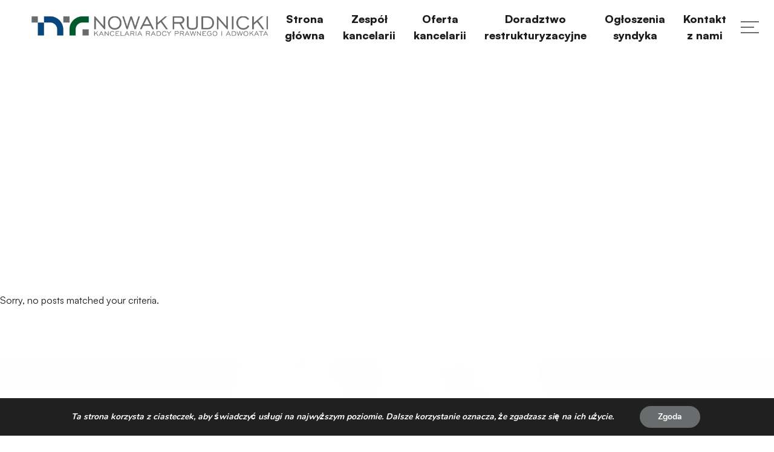

--- FILE ---
content_type: text/html; charset=UTF-8
request_url: https://prinkancelaria.pl/tag/spolka/
body_size: 16102
content:
<!DOCTYPE html>
<html lang="en">
<head>
<meta charset="UTF-8">
<meta name="viewport" content="width=device-width, initial-scale=1.0">
<link href="https://fonts.googleapis.com/css?family=Poppins:100,300,400,700,900" rel="stylesheet">


<!-- MapPress Easy Google Maps Version:2.84.19 (https://www.mappresspro.com) -->
<meta name='robots' content='index, follow, max-image-preview:large, max-snippet:-1, max-video-preview:-1' />

	<!-- This site is optimized with the Yoast SEO plugin v19.13 - https://yoast.com/wordpress/plugins/seo/ -->
	<link rel="canonical" href="https://prinkancelaria.pl/tag/spolka/" />
	<meta property="og:locale" content="pl_PL" />
	<meta property="og:type" content="article" />
	<meta property="og:title" content="spółka Archives - Kancelaria Radcy Prawnego i Adwokata" />
	<meta property="og:url" content="https://prinkancelaria.pl/tag/spolka/" />
	<meta property="og:site_name" content="Kancelaria Radcy Prawnego i Adwokata" />
	<meta name="twitter:card" content="summary_large_image" />
	<script type="application/ld+json" class="yoast-schema-graph">{"@context":"https://schema.org","@graph":[{"@type":"CollectionPage","@id":"https://prinkancelaria.pl/tag/spolka/","url":"https://prinkancelaria.pl/tag/spolka/","name":"spółka Archives - Kancelaria Radcy Prawnego i Adwokata","isPartOf":{"@id":"https://prinkancelaria.pl/#website"},"breadcrumb":{"@id":"https://prinkancelaria.pl/tag/spolka/#breadcrumb"},"inLanguage":"pl-PL"},{"@type":"BreadcrumbList","@id":"https://prinkancelaria.pl/tag/spolka/#breadcrumb","itemListElement":[{"@type":"ListItem","position":1,"name":"Home","item":"https://prinkancelaria.pl/"},{"@type":"ListItem","position":2,"name":"spółka"}]},{"@type":"WebSite","@id":"https://prinkancelaria.pl/#website","url":"https://prinkancelaria.pl/","name":"Kancelaria Radcy Prawnego i Adwokata","description":"Postępowania upadłościowe oraz pomoc w upadłości","publisher":{"@id":"https://prinkancelaria.pl/#organization"},"potentialAction":[{"@type":"SearchAction","target":{"@type":"EntryPoint","urlTemplate":"https://prinkancelaria.pl/?s={search_term_string}"},"query-input":"required name=search_term_string"}],"inLanguage":"pl-PL"},{"@type":"Organization","@id":"https://prinkancelaria.pl/#organization","name":"Kancelaria Radcy Prawnego i Adwokata","url":"https://prinkancelaria.pl/","logo":{"@type":"ImageObject","inLanguage":"pl-PL","@id":"https://prinkancelaria.pl/#/schema/logo/image/","url":"https://prinkancelaria.pl/wp-content/uploads/2022/12/Logo_menu_1.png","contentUrl":"https://prinkancelaria.pl/wp-content/uploads/2022/12/Logo_menu_1.png","width":625,"height":118,"caption":"Kancelaria Radcy Prawnego i Adwokata"},"image":{"@id":"https://prinkancelaria.pl/#/schema/logo/image/"}}]}</script>
	<!-- / Yoast SEO plugin. -->


<link rel='dns-prefetch' href='//www.googletagmanager.com' />
<link rel='dns-prefetch' href='//fonts.googleapis.com' />
<link rel="alternate" type="application/rss+xml" title="Kancelaria Radcy Prawnego i Adwokata &raquo; Kanał z wpisami otagowanymi jako spółka" href="https://prinkancelaria.pl/tag/spolka/feed/" />
		<!-- This site uses the Google Analytics by MonsterInsights plugin v8.11.0 - Using Analytics tracking - https://www.monsterinsights.com/ -->
		<!-- Note: MonsterInsights is not currently configured on this site. The site owner needs to authenticate with Google Analytics in the MonsterInsights settings panel. -->
					<!-- No UA code set -->
				<!-- / Google Analytics by MonsterInsights -->
		<style id='wp-img-auto-sizes-contain-inline-css'>
img:is([sizes=auto i],[sizes^="auto," i]){contain-intrinsic-size:3000px 1500px}
/*# sourceURL=wp-img-auto-sizes-contain-inline-css */
</style>
<style id='wp-emoji-styles-inline-css'>

	img.wp-smiley, img.emoji {
		display: inline !important;
		border: none !important;
		box-shadow: none !important;
		height: 1em !important;
		width: 1em !important;
		margin: 0 0.07em !important;
		vertical-align: -0.1em !important;
		background: none !important;
		padding: 0 !important;
	}
/*# sourceURL=wp-emoji-styles-inline-css */
</style>
<link rel='stylesheet' id='wp-block-library-css' href='https://prinkancelaria.pl/wp-includes/css/dist/block-library/style.min.css?ver=6.9' media='all' />
<style id='global-styles-inline-css'>
:root{--wp--preset--aspect-ratio--square: 1;--wp--preset--aspect-ratio--4-3: 4/3;--wp--preset--aspect-ratio--3-4: 3/4;--wp--preset--aspect-ratio--3-2: 3/2;--wp--preset--aspect-ratio--2-3: 2/3;--wp--preset--aspect-ratio--16-9: 16/9;--wp--preset--aspect-ratio--9-16: 9/16;--wp--preset--color--black: #000000;--wp--preset--color--cyan-bluish-gray: #abb8c3;--wp--preset--color--white: #ffffff;--wp--preset--color--pale-pink: #f78da7;--wp--preset--color--vivid-red: #cf2e2e;--wp--preset--color--luminous-vivid-orange: #ff6900;--wp--preset--color--luminous-vivid-amber: #fcb900;--wp--preset--color--light-green-cyan: #7bdcb5;--wp--preset--color--vivid-green-cyan: #00d084;--wp--preset--color--pale-cyan-blue: #8ed1fc;--wp--preset--color--vivid-cyan-blue: #0693e3;--wp--preset--color--vivid-purple: #9b51e0;--wp--preset--gradient--vivid-cyan-blue-to-vivid-purple: linear-gradient(135deg,rgb(6,147,227) 0%,rgb(155,81,224) 100%);--wp--preset--gradient--light-green-cyan-to-vivid-green-cyan: linear-gradient(135deg,rgb(122,220,180) 0%,rgb(0,208,130) 100%);--wp--preset--gradient--luminous-vivid-amber-to-luminous-vivid-orange: linear-gradient(135deg,rgb(252,185,0) 0%,rgb(255,105,0) 100%);--wp--preset--gradient--luminous-vivid-orange-to-vivid-red: linear-gradient(135deg,rgb(255,105,0) 0%,rgb(207,46,46) 100%);--wp--preset--gradient--very-light-gray-to-cyan-bluish-gray: linear-gradient(135deg,rgb(238,238,238) 0%,rgb(169,184,195) 100%);--wp--preset--gradient--cool-to-warm-spectrum: linear-gradient(135deg,rgb(74,234,220) 0%,rgb(151,120,209) 20%,rgb(207,42,186) 40%,rgb(238,44,130) 60%,rgb(251,105,98) 80%,rgb(254,248,76) 100%);--wp--preset--gradient--blush-light-purple: linear-gradient(135deg,rgb(255,206,236) 0%,rgb(152,150,240) 100%);--wp--preset--gradient--blush-bordeaux: linear-gradient(135deg,rgb(254,205,165) 0%,rgb(254,45,45) 50%,rgb(107,0,62) 100%);--wp--preset--gradient--luminous-dusk: linear-gradient(135deg,rgb(255,203,112) 0%,rgb(199,81,192) 50%,rgb(65,88,208) 100%);--wp--preset--gradient--pale-ocean: linear-gradient(135deg,rgb(255,245,203) 0%,rgb(182,227,212) 50%,rgb(51,167,181) 100%);--wp--preset--gradient--electric-grass: linear-gradient(135deg,rgb(202,248,128) 0%,rgb(113,206,126) 100%);--wp--preset--gradient--midnight: linear-gradient(135deg,rgb(2,3,129) 0%,rgb(40,116,252) 100%);--wp--preset--font-size--small: 13px;--wp--preset--font-size--medium: 20px;--wp--preset--font-size--large: 36px;--wp--preset--font-size--x-large: 42px;--wp--preset--spacing--20: 0.44rem;--wp--preset--spacing--30: 0.67rem;--wp--preset--spacing--40: 1rem;--wp--preset--spacing--50: 1.5rem;--wp--preset--spacing--60: 2.25rem;--wp--preset--spacing--70: 3.38rem;--wp--preset--spacing--80: 5.06rem;--wp--preset--shadow--natural: 6px 6px 9px rgba(0, 0, 0, 0.2);--wp--preset--shadow--deep: 12px 12px 50px rgba(0, 0, 0, 0.4);--wp--preset--shadow--sharp: 6px 6px 0px rgba(0, 0, 0, 0.2);--wp--preset--shadow--outlined: 6px 6px 0px -3px rgb(255, 255, 255), 6px 6px rgb(0, 0, 0);--wp--preset--shadow--crisp: 6px 6px 0px rgb(0, 0, 0);}:where(.is-layout-flex){gap: 0.5em;}:where(.is-layout-grid){gap: 0.5em;}body .is-layout-flex{display: flex;}.is-layout-flex{flex-wrap: wrap;align-items: center;}.is-layout-flex > :is(*, div){margin: 0;}body .is-layout-grid{display: grid;}.is-layout-grid > :is(*, div){margin: 0;}:where(.wp-block-columns.is-layout-flex){gap: 2em;}:where(.wp-block-columns.is-layout-grid){gap: 2em;}:where(.wp-block-post-template.is-layout-flex){gap: 1.25em;}:where(.wp-block-post-template.is-layout-grid){gap: 1.25em;}.has-black-color{color: var(--wp--preset--color--black) !important;}.has-cyan-bluish-gray-color{color: var(--wp--preset--color--cyan-bluish-gray) !important;}.has-white-color{color: var(--wp--preset--color--white) !important;}.has-pale-pink-color{color: var(--wp--preset--color--pale-pink) !important;}.has-vivid-red-color{color: var(--wp--preset--color--vivid-red) !important;}.has-luminous-vivid-orange-color{color: var(--wp--preset--color--luminous-vivid-orange) !important;}.has-luminous-vivid-amber-color{color: var(--wp--preset--color--luminous-vivid-amber) !important;}.has-light-green-cyan-color{color: var(--wp--preset--color--light-green-cyan) !important;}.has-vivid-green-cyan-color{color: var(--wp--preset--color--vivid-green-cyan) !important;}.has-pale-cyan-blue-color{color: var(--wp--preset--color--pale-cyan-blue) !important;}.has-vivid-cyan-blue-color{color: var(--wp--preset--color--vivid-cyan-blue) !important;}.has-vivid-purple-color{color: var(--wp--preset--color--vivid-purple) !important;}.has-black-background-color{background-color: var(--wp--preset--color--black) !important;}.has-cyan-bluish-gray-background-color{background-color: var(--wp--preset--color--cyan-bluish-gray) !important;}.has-white-background-color{background-color: var(--wp--preset--color--white) !important;}.has-pale-pink-background-color{background-color: var(--wp--preset--color--pale-pink) !important;}.has-vivid-red-background-color{background-color: var(--wp--preset--color--vivid-red) !important;}.has-luminous-vivid-orange-background-color{background-color: var(--wp--preset--color--luminous-vivid-orange) !important;}.has-luminous-vivid-amber-background-color{background-color: var(--wp--preset--color--luminous-vivid-amber) !important;}.has-light-green-cyan-background-color{background-color: var(--wp--preset--color--light-green-cyan) !important;}.has-vivid-green-cyan-background-color{background-color: var(--wp--preset--color--vivid-green-cyan) !important;}.has-pale-cyan-blue-background-color{background-color: var(--wp--preset--color--pale-cyan-blue) !important;}.has-vivid-cyan-blue-background-color{background-color: var(--wp--preset--color--vivid-cyan-blue) !important;}.has-vivid-purple-background-color{background-color: var(--wp--preset--color--vivid-purple) !important;}.has-black-border-color{border-color: var(--wp--preset--color--black) !important;}.has-cyan-bluish-gray-border-color{border-color: var(--wp--preset--color--cyan-bluish-gray) !important;}.has-white-border-color{border-color: var(--wp--preset--color--white) !important;}.has-pale-pink-border-color{border-color: var(--wp--preset--color--pale-pink) !important;}.has-vivid-red-border-color{border-color: var(--wp--preset--color--vivid-red) !important;}.has-luminous-vivid-orange-border-color{border-color: var(--wp--preset--color--luminous-vivid-orange) !important;}.has-luminous-vivid-amber-border-color{border-color: var(--wp--preset--color--luminous-vivid-amber) !important;}.has-light-green-cyan-border-color{border-color: var(--wp--preset--color--light-green-cyan) !important;}.has-vivid-green-cyan-border-color{border-color: var(--wp--preset--color--vivid-green-cyan) !important;}.has-pale-cyan-blue-border-color{border-color: var(--wp--preset--color--pale-cyan-blue) !important;}.has-vivid-cyan-blue-border-color{border-color: var(--wp--preset--color--vivid-cyan-blue) !important;}.has-vivid-purple-border-color{border-color: var(--wp--preset--color--vivid-purple) !important;}.has-vivid-cyan-blue-to-vivid-purple-gradient-background{background: var(--wp--preset--gradient--vivid-cyan-blue-to-vivid-purple) !important;}.has-light-green-cyan-to-vivid-green-cyan-gradient-background{background: var(--wp--preset--gradient--light-green-cyan-to-vivid-green-cyan) !important;}.has-luminous-vivid-amber-to-luminous-vivid-orange-gradient-background{background: var(--wp--preset--gradient--luminous-vivid-amber-to-luminous-vivid-orange) !important;}.has-luminous-vivid-orange-to-vivid-red-gradient-background{background: var(--wp--preset--gradient--luminous-vivid-orange-to-vivid-red) !important;}.has-very-light-gray-to-cyan-bluish-gray-gradient-background{background: var(--wp--preset--gradient--very-light-gray-to-cyan-bluish-gray) !important;}.has-cool-to-warm-spectrum-gradient-background{background: var(--wp--preset--gradient--cool-to-warm-spectrum) !important;}.has-blush-light-purple-gradient-background{background: var(--wp--preset--gradient--blush-light-purple) !important;}.has-blush-bordeaux-gradient-background{background: var(--wp--preset--gradient--blush-bordeaux) !important;}.has-luminous-dusk-gradient-background{background: var(--wp--preset--gradient--luminous-dusk) !important;}.has-pale-ocean-gradient-background{background: var(--wp--preset--gradient--pale-ocean) !important;}.has-electric-grass-gradient-background{background: var(--wp--preset--gradient--electric-grass) !important;}.has-midnight-gradient-background{background: var(--wp--preset--gradient--midnight) !important;}.has-small-font-size{font-size: var(--wp--preset--font-size--small) !important;}.has-medium-font-size{font-size: var(--wp--preset--font-size--medium) !important;}.has-large-font-size{font-size: var(--wp--preset--font-size--large) !important;}.has-x-large-font-size{font-size: var(--wp--preset--font-size--x-large) !important;}
/*# sourceURL=global-styles-inline-css */
</style>

<style id='classic-theme-styles-inline-css'>
/*! This file is auto-generated */
.wp-block-button__link{color:#fff;background-color:#32373c;border-radius:9999px;box-shadow:none;text-decoration:none;padding:calc(.667em + 2px) calc(1.333em + 2px);font-size:1.125em}.wp-block-file__button{background:#32373c;color:#fff;text-decoration:none}
/*# sourceURL=/wp-includes/css/classic-themes.min.css */
</style>
<link rel='stylesheet' id='contact-form-7-css' href='https://prinkancelaria.pl/wp-content/plugins/contact-form-7/includes/css/styles.css?ver=5.6.2' media='all' />
<link rel='stylesheet' id='wpsm_counter-font-awesome-front-css' href='https://prinkancelaria.pl/wp-content/plugins/counter-number-showcase/assets/css/font-awesome/css/font-awesome.min.css?ver=6.9' media='all' />
<link rel='stylesheet' id='wpsm_counter_bootstrap-front-css' href='https://prinkancelaria.pl/wp-content/plugins/counter-number-showcase/assets/css/bootstrap-front.css?ver=6.9' media='all' />
<link rel='stylesheet' id='wpsm_counter_column-css' href='https://prinkancelaria.pl/wp-content/plugins/counter-number-showcase/assets/css/counter-column.css?ver=6.9' media='all' />
<link rel='stylesheet' id='mappress-leaflet-css' href='https://prinkancelaria.pl/wp-content/plugins/mappress-google-maps-for-wordpress/lib/leaflet/leaflet.css?ver=1.7.1' media='all' />
<link rel='stylesheet' id='mappress-css' href='https://prinkancelaria.pl/wp-content/plugins/mappress-google-maps-for-wordpress/css/mappress.css?ver=2.84.19' media='all' />
<link rel='stylesheet' id='bppiv-font-material-css' href='//fonts.googleapis.com/icon?family=Material+Icons&#038;ver=6.9' media='all' />
<link rel='stylesheet' id='bppiv-pannellum-css-css' href='https://prinkancelaria.pl/wp-content/plugins/panorama/public/assets/css/pannellum.min.css?ver=2.5.6' media='all' />
<link rel='stylesheet' id='bppiv-main-style-css' href='https://prinkancelaria.pl/wp-content/plugins/panorama/public/assets/css/style.css?ver=1.0.8' media='all' />
<link rel='stylesheet' id='awsm-team-css' href='https://prinkancelaria.pl/wp-content/plugins/awsm-team/css/team.min.css?ver=1.3.0' media='all' />
<link rel='stylesheet' id='font-css' href='https://prinkancelaria.pl/wp-content/themes/lawyen/css/icon-font.css?ver=1' media='all' />
<link rel='stylesheet' id='style-css' href='https://prinkancelaria.pl/wp-content/themes/lawyen/css/style.css?ver=1' media='all' />
<link rel='stylesheet' id='fancybox-css' href='https://prinkancelaria.pl/wp-content/themes/lawyen/css/fancybox.min.css?ver=1' media='all' />
<link rel='stylesheet' id='swiper-css' href='https://prinkancelaria.pl/wp-content/themes/lawyen/css/swiper.min.css?ver=1' media='all' />
<link rel='stylesheet' id='bootstrap-css' href='https://prinkancelaria.pl/wp-content/themes/lawyen/css/bootstrap.min.css?ver=1' media='all' />
<link rel='stylesheet' id='odometer-css' href='https://prinkancelaria.pl/wp-content/themes/lawyen/css/odometer.min.css?ver=1' media='all' />
<link rel='stylesheet' id='flaticon-css' href='https://prinkancelaria.pl/wp-content/themes/lawyen/css/flaticon.css?ver=1' media='all' />
<link rel='stylesheet' id='custom-css' href='https://prinkancelaria.pl/wp-content/themes/lawyen/custom.css?ver=1' media='all' />
<link rel='stylesheet' id='moove_gdpr_frontend-css' href='https://prinkancelaria.pl/wp-content/plugins/gdpr-cookie-compliance/dist/styles/gdpr-main.css?ver=4.9.6' media='all' />
<style id='moove_gdpr_frontend-inline-css'>
#moove_gdpr_cookie_modal,#moove_gdpr_cookie_info_bar,.gdpr_cookie_settings_shortcode_content{font-family:Nunito,sans-serif}#moove_gdpr_save_popup_settings_button{background-color:#373737;color:#fff}#moove_gdpr_save_popup_settings_button:hover{background-color:#000}#moove_gdpr_cookie_info_bar .moove-gdpr-info-bar-container .moove-gdpr-info-bar-content a.mgbutton,#moove_gdpr_cookie_info_bar .moove-gdpr-info-bar-container .moove-gdpr-info-bar-content button.mgbutton{background-color:#696c6d}#moove_gdpr_cookie_modal .moove-gdpr-modal-content .moove-gdpr-modal-footer-content .moove-gdpr-button-holder a.mgbutton,#moove_gdpr_cookie_modal .moove-gdpr-modal-content .moove-gdpr-modal-footer-content .moove-gdpr-button-holder button.mgbutton,.gdpr_cookie_settings_shortcode_content .gdpr-shr-button.button-green{background-color:#696c6d;border-color:#696c6d}#moove_gdpr_cookie_modal .moove-gdpr-modal-content .moove-gdpr-modal-footer-content .moove-gdpr-button-holder a.mgbutton:hover,#moove_gdpr_cookie_modal .moove-gdpr-modal-content .moove-gdpr-modal-footer-content .moove-gdpr-button-holder button.mgbutton:hover,.gdpr_cookie_settings_shortcode_content .gdpr-shr-button.button-green:hover{background-color:#fff;color:#696c6d}#moove_gdpr_cookie_modal .moove-gdpr-modal-content .moove-gdpr-modal-close i,#moove_gdpr_cookie_modal .moove-gdpr-modal-content .moove-gdpr-modal-close span.gdpr-icon{background-color:#696c6d;border:1px solid #696c6d}#moove_gdpr_cookie_info_bar span.change-settings-button.focus-g,#moove_gdpr_cookie_info_bar span.change-settings-button:focus{-webkit-box-shadow:0 0 1px 3px #696c6d;-moz-box-shadow:0 0 1px 3px #696c6d;box-shadow:0 0 1px 3px #696c6d}#moove_gdpr_cookie_modal .moove-gdpr-modal-content .moove-gdpr-modal-close i:hover,#moove_gdpr_cookie_modal .moove-gdpr-modal-content .moove-gdpr-modal-close span.gdpr-icon:hover,#moove_gdpr_cookie_info_bar span[data-href]>u.change-settings-button{color:#696c6d}#moove_gdpr_cookie_modal .moove-gdpr-modal-content .moove-gdpr-modal-left-content #moove-gdpr-menu li.menu-item-selected a span.gdpr-icon,#moove_gdpr_cookie_modal .moove-gdpr-modal-content .moove-gdpr-modal-left-content #moove-gdpr-menu li.menu-item-selected button span.gdpr-icon{color:inherit}#moove_gdpr_cookie_modal .moove-gdpr-modal-content .moove-gdpr-modal-left-content #moove-gdpr-menu li a span.gdpr-icon,#moove_gdpr_cookie_modal .moove-gdpr-modal-content .moove-gdpr-modal-left-content #moove-gdpr-menu li button span.gdpr-icon{color:inherit}#moove_gdpr_cookie_modal .gdpr-acc-link{line-height:0;font-size:0;color:transparent;position:absolute}#moove_gdpr_cookie_modal .moove-gdpr-modal-content .moove-gdpr-modal-close:hover i,#moove_gdpr_cookie_modal .moove-gdpr-modal-content .moove-gdpr-modal-left-content #moove-gdpr-menu li a,#moove_gdpr_cookie_modal .moove-gdpr-modal-content .moove-gdpr-modal-left-content #moove-gdpr-menu li button,#moove_gdpr_cookie_modal .moove-gdpr-modal-content .moove-gdpr-modal-left-content #moove-gdpr-menu li button i,#moove_gdpr_cookie_modal .moove-gdpr-modal-content .moove-gdpr-modal-left-content #moove-gdpr-menu li a i,#moove_gdpr_cookie_modal .moove-gdpr-modal-content .moove-gdpr-tab-main .moove-gdpr-tab-main-content a:hover,#moove_gdpr_cookie_info_bar.moove-gdpr-dark-scheme .moove-gdpr-info-bar-container .moove-gdpr-info-bar-content a.mgbutton:hover,#moove_gdpr_cookie_info_bar.moove-gdpr-dark-scheme .moove-gdpr-info-bar-container .moove-gdpr-info-bar-content button.mgbutton:hover,#moove_gdpr_cookie_info_bar.moove-gdpr-dark-scheme .moove-gdpr-info-bar-container .moove-gdpr-info-bar-content a:hover,#moove_gdpr_cookie_info_bar.moove-gdpr-dark-scheme .moove-gdpr-info-bar-container .moove-gdpr-info-bar-content button:hover,#moove_gdpr_cookie_info_bar.moove-gdpr-dark-scheme .moove-gdpr-info-bar-container .moove-gdpr-info-bar-content span.change-settings-button:hover,#moove_gdpr_cookie_info_bar.moove-gdpr-dark-scheme .moove-gdpr-info-bar-container .moove-gdpr-info-bar-content u.change-settings-button:hover,#moove_gdpr_cookie_info_bar span[data-href]>u.change-settings-button,#moove_gdpr_cookie_info_bar.moove-gdpr-dark-scheme .moove-gdpr-info-bar-container .moove-gdpr-info-bar-content a.mgbutton.focus-g,#moove_gdpr_cookie_info_bar.moove-gdpr-dark-scheme .moove-gdpr-info-bar-container .moove-gdpr-info-bar-content button.mgbutton.focus-g,#moove_gdpr_cookie_info_bar.moove-gdpr-dark-scheme .moove-gdpr-info-bar-container .moove-gdpr-info-bar-content a.focus-g,#moove_gdpr_cookie_info_bar.moove-gdpr-dark-scheme .moove-gdpr-info-bar-container .moove-gdpr-info-bar-content button.focus-g,#moove_gdpr_cookie_info_bar.moove-gdpr-dark-scheme .moove-gdpr-info-bar-container .moove-gdpr-info-bar-content a.mgbutton:focus,#moove_gdpr_cookie_info_bar.moove-gdpr-dark-scheme .moove-gdpr-info-bar-container .moove-gdpr-info-bar-content button.mgbutton:focus,#moove_gdpr_cookie_info_bar.moove-gdpr-dark-scheme .moove-gdpr-info-bar-container .moove-gdpr-info-bar-content a:focus,#moove_gdpr_cookie_info_bar.moove-gdpr-dark-scheme .moove-gdpr-info-bar-container .moove-gdpr-info-bar-content button:focus,#moove_gdpr_cookie_info_bar.moove-gdpr-dark-scheme .moove-gdpr-info-bar-container .moove-gdpr-info-bar-content span.change-settings-button.focus-g,span.change-settings-button:focus,#moove_gdpr_cookie_info_bar.moove-gdpr-dark-scheme .moove-gdpr-info-bar-container .moove-gdpr-info-bar-content u.change-settings-button.focus-g,#moove_gdpr_cookie_info_bar.moove-gdpr-dark-scheme .moove-gdpr-info-bar-container .moove-gdpr-info-bar-content u.change-settings-button:focus{color:#696c6d}#moove_gdpr_cookie_modal.gdpr_lightbox-hide{display:none}
/*# sourceURL=moove_gdpr_frontend-inline-css */
</style>
<link rel='stylesheet' id='wpgdprc.css-css' href='https://prinkancelaria.pl/wp-content/plugins/wp-gdpr-compliance/assets/css/front.css?ver=1673282700' media='all' />
<style id='wpgdprc.css-inline-css'>

            div.wpgdprc .wpgdprc-switch .wpgdprc-switch-inner:before { content: 'Yes'; }
            div.wpgdprc .wpgdprc-switch .wpgdprc-switch-inner:after { content: 'No'; }
        
/*# sourceURL=wpgdprc.css-inline-css */
</style>

<!-- Google Analytics snippet added by Site Kit -->
<script src="https://www.googletagmanager.com/gtag/js?id=UA-252384013-2" id="google_gtagjs-js" async></script>
<script id="google_gtagjs-js-after">
window.dataLayer = window.dataLayer || [];function gtag(){dataLayer.push(arguments);}
gtag('set', 'linker', {"domains":["prinkancelaria.pl"]} );
gtag("js", new Date());
gtag("set", "developer_id.dZTNiMT", true);
gtag("config", "UA-252384013-2", {"anonymize_ip":true});
gtag("config", "G-XNH3FW5YWR");
//# sourceURL=google_gtagjs-js-after
</script>

<!-- End Google Analytics snippet added by Site Kit -->
<link rel="https://api.w.org/" href="https://prinkancelaria.pl/wp-json/" /><link rel="alternate" title="JSON" type="application/json" href="https://prinkancelaria.pl/wp-json/wp/v2/tags/24" /><link rel="EditURI" type="application/rsd+xml" title="RSD" href="https://prinkancelaria.pl/xmlrpc.php?rsd" />
<meta name="generator" content="WordPress 6.9" />
<meta name="generator" content="Site Kit by Google 1.90.1" />		<style id="wp-custom-css">
			.wpcf7-list-item-label a {
	color: #1f1b18;
}		</style>
		<style>

.swiper-pagination-bullet {margin-left:5px;}
.navbar-nav .nav-link:hover {color: #696c6d;}
.slider .main-slider .swiper-slide .container a {color: #ffffff;background:#696c6d;}
.slider .main-slider .swiper-slide .container a:hover {background:#08477e;}
.navbar .navbar-button a {color: #696c6d;border: 2px solid #696c6d;}
.navbar .navbar-button a:hover {color: #696c6d;}
.slider .button-next:hover {color: #696c6d;}
.price-list-price {color: #696c6d;}
.price-list-separator {border-bottom-color: #696c6d;}
.custom-button{background:#696c6d;}
.counter-box h6:after{display:none;}
.hamburger-menu span{background: #696c6d;}
.cardContent h2 {background: #696c6d;}
.custom-button:hover{background:#08477e;}
.custom-button12{background:#696c6d;}
.iconsocia:hover {color: #696c6d;}
.wpcf7-validates-as-date {border-bottom: 0.3rem solid #08477e;}
.side-widget .address a { border: 1px solid #696c6d;border-radius: 1px;}
.side-widget .address a:hover {border: 1px solid #696c6d;}
.custom-button12:hover{background:#08477e;}
.custom-button-form {border-bottom: 0.3rem solid #696c6d;}
.preloader figure:after {border-top: 1px solid #696c6d;}
.menueffect a:hover {color: #08477e;}
.slider .button-prev {color: #ffffff;}
.iconserv{color: #696c6d;}
.iconserv:hover{color: #08477e;}
.slider .button-next {color: #ffffff;}
.slider .button-prev:hover {color: #696c6d;}
.content-section {background: #696c6d; }
input#wp-block-search__input-1 {border-bottom: 0.3rem solid #696c6d;}
.content-section.bottom-dark-spacing:after {background: #696c6d; }
.section-title h2 {color: #696c6d;}
.image-box .time {color: #696c6d; }
.menueffect a:before {background-color: #08477e; }
.side-content form button[type="submit"] {color: #696c6d; }
.side-image .side-timetable li b { color: #696c6d; }
.side-member figcaption {background: #696c6d;}
.custom-progress span {color: #696c6d; }
.custom-progress .progress-bar .progress {background: #696c6d;}
.tab-wrapper .tab-nav li.active a {background: #696c6d;}
.tab-wrapper .tab-nav li.active a:hover {background: #08477e; }
.tab-wrapper .tab-item .tab-inner {background: #696c6d; }
.tab-wrapper .tab-item .tab-inner ul li span {color: #696c6d; }
.service-box {background: #696c6d; }
.service-box:before {background: #696c6d;}
.image-overlap-box figure {background: #696c6d; }
.image-overlap-box .content a:hover {color: #08477e; }
.video {background: #696c6d; }
.video a {color: #696c6d;}
.class-box figure {background: none;}
.text-box h5 {color: #696c6d;}
.recent-news figure {background: #696c6d;}
.recent-news .content h3 a { color: #696c6d; }
.recent-news .content small span {background: #696c6d;}
.blog-box figure {background: #696c6d; }
.blog-box .content h3 a {color: #696c6d;}
.blog-box .content blockquote {color: #696c6d;}
.sidebar .widget .widget-title {color: #696c6d;}
.sidebar .widget .widget-title:before {background: #696c6d;}
.sidebar .widget form input[type="submit"] {background: #696c6d;}
.sidebar .widget .categories li a {color: #696c6d;}
.branch-box h6 {color: #696c6d;}
.branch-box a {color: #696c6d;}
.member-box figcaption {background: #696c6d;}
.icon {background: #696c6d;}
.iconsv {background: #696c6d;}
.iconk {color: #f5f5f5;}
li a:hover {color: #696c6d;}
.iconk:hover { color: #08477e; }
.sidebar-service {background: #343434;}
span.menu-service {background: #343434;}
span.menu-service:hover { background: #4e4e4e; }
span.menu-service.menuactive { background: #282828; }
.iconleft {color: #696c6d;}
.iconleft:hover { color: #08477e; }
a.menucolor { color: #696c6d; }
a.menucolor:hover { color: #08477e; }
.pagination .page-item .page-link { color: #696c6d; }
.footer .footer-info a { color: #696c6d; }
.footer .footer-social li a:hover {background: #08477e;}
.iconk { color: #696c6d; }
.iconk:hover { color: #08477e; }
.iconleft {color: #696c6d;}
.iconk { color: #696c6d;}
.iconk:hover { color: #08477e; }
.iconleft {color: #696c6d;}
span.menu-service {color: #696c6d;}
textarea#comment {border-bottom: 0.3rem solid #696c6d;}
input#author {border-bottom: 0.3rem solid #696c6d;}
input#email {border-bottom: 0.3rem solid #696c6d;}
input#url {border-bottom: 0.3rem solid #696c6d;}
.paketler2__on--arkayazi-1 {background: linear-gradient(to right bottom, #696c6d, #08477ed7);}
.form__input{border-bottom: 0.3rem solid #696c6d;border-radius:1px;}
.form__input:focus{border-bottom: 0.3rem solid #696c6d;}
.form__input:focus:invalid{border-bottom: 0.3rem solid #696c6d;}
.form__radio-buton {border: 0.5rem solid #696c6d;}
.form__radio-buton::after {background-color: #696c6d;border-radius: 1px;}
.form-popup__input {border-bottom: 0.3rem solid #696c6d;border-radius: 1px;}
.form-popup__input:focus {border-bottom: 0.3rem solid #696c6d;border-radius: 1px;}
.form-popup__input:focus:invalid {border-bottom: 0.3rem solid #696c6d;}
.hizmetler-kutu--icon{background-image: linear-gradient(to right, #696c6d,#08477e);}
.ozellik-kutu--icon{background-image: linear-gradient(to right, #696c6d,#08477e);}
.post-kutu--icon {background-image: linear-gradient(to right, #696c6d,#08477e);}
.yorum-kutu--icon {background-image: linear-gradient(to right, #696c6d,#08477e);}
.ozellik-kutu-iletisim--icon {background-image: linear-gradient(to right, #696c6d,#08477e);}
.baslik-4--icon{background-image: linear-gradient(to right, #696c6d,#08477e);}
.yukaricik {background-image: linear-gradient(to right bottom, #696c6d,#08477e);}
.footer-404 {background-image: linear-gradient(to right bottom, #696c6d,#08477e);}
.form-alani {background-image: linear-gradient(to right bottom,#696c6d,#08477e);}
.h2-baslik-hizmetler {background-image: linear-gradient(to right, #696c6d, #08477e);}
.h2-baslik-hizmetler__paragraf {color: #696c6d;}
.h2-baslik-hizmetler-2 {background-image: linear-gradient(to right, #696c6d, #08477e);}
.side-widget small {color: #696c6d;}
.swiper-pagination .swiper-pagination-bullet.swiper-pagination-bullet-active {background: #696c6d;}
.swiper-pagination .swiper-pagination-bullet{background: #08477e;}
::-webkit-scrollbar-thumb {background: #696c6d;}
.custom-buttonw1 { border-bottom: 0.3rem solid #696c6d;}
.iconsocia {color: #696c6d;}
.paketler3__gorsel--1 { background-image: linear-gradient(to right bottom, #696c6d, #08477e)}
.paketler3__on--arkayazi-1 { background-image: linear-gradient(to right bottom, #696c6d, #08477e)}
p.countb {background: #696c6d;}
.icontops {background: #696c6d;border-radius: 1px;}
p.footerp {color: #ffffff;}
input#submit {background: #696c6d;}
.custom-buttonw:hover{background: #696c6d;}
.comment-meta.commentmetadata a:hover {color: #08477e; }
a.comment-edit-link:hover {color: #08477e; }
p.logged-in-as a:hover {color: #08477e; }
.menu-item a:hover {color: #08477e; }
li a {color: #696c6d; }
.tag-cloud-link {color: #696c6d; }
.tagcloud a:hover {color: #08477e; }
li#recent-posts-5 a:hover {color: #08477e; }
input#s {border-bottom: 0.3rem solid #08477e;}
.telh {background: #696c6d;}
.iconsociai {color: #696c6d; }
.iconsociai:hover {color: #696c6d; }
::selection { background-color: #696c6d; }
::-webkit-scrollbar-thumb { background-color: #08477e; }
.ozellik-kutu-yorumlar--icon{background-image: linear-gradient(to right, #696c6d,#08477e);}
.services-kutu1--icon{background-image: linear-gradient(to right, #696c6d,#08477e);}
.services-kutu2--icon{background-image: linear-gradient(to right, #696c6d,#08477e);}
.services-kutu3--icon{background-image: linear-gradient(to right, #696c6d,#08477e);}
b.fn a:hover {color: #08477e; }
li a:hover {color: #08477e;}
select {border-bottom: 0.3rem solid #696c6d;}
.wp-block-latest-posts__list a:hover {color: #696c6d;}
#tabs li  {color: #ffffff;border-bottom: 4px solid #696c6d;}
.custom-buttonf {background: #696c6d;}
.custom-buttonf:hover {background: #08477e;}
.beer-slider {border: 4px solid #696c6d;}
.button-next1 {color: #696c6d;border: 2px solid #696c6d;border-radius: 1px;}
.button-next1:hover{background: #696c6d;}  
.button-prev1{color: #696c6d;border: 2px solid #696c6d;border-radius: 1px;}
.button-prev1:hover{background: #696c6d;} 
.footer .footer-social li a {background: #696c6d;border: 1px solid #08477e;}
.wp-post-image {height: 100%;}
.services-kutu2--yazi1 {width:100%;}
.footer .footer-menu li a {color: #ffffff;}
.footer .footer-menu li:before {background: #08477e;}
.info-or{background: #1f1b18;}

/* text primary */
.cardContent h2 {font-family: Satoshi Regular;}
.component-systemTabs .cards .card .cardContent button {background: #696c6d;font-family: Satoshi Regular;}
.person {color: #696c6d; font-family: Satoshi Regular; font-size: 16px; font-weight: 400; }
.ozellik-kutu-iletisim--yazi {color: #696c6d; font-family: Satoshi Regular; font-size: 16px; font-weight: 400; }
.footer-info p {color: #ffffff;font-family: Satoshi Regular; font-size: 16px; font-weight: 400; }
p {font-family: Satoshi Regular; font-size: 16px; font-weight: 400; }
.h2-baslik-hizmetler-21__paragraf {font-family: Satoshi Regular; font-size: 16px; font-weight: 400; }
.paketler3__icerik ul li {font-family: Satoshi Regular; font-size: 16px; font-weight: 400; }
body {color: #1f1b18; font-family: Satoshi Regular; font-size: 16px; font-weight: 400; }
.paragraf{color: #1f1b18; font-family: Satoshi Regular; font-size: 16px; font-weight: 400;  }
.paragraf-info {color: #1f1b18; font-family: Satoshi Regular; font-size: 16px; font-weight: 400;  }
ul.post-categories a {color: #1f1b18; font-family: Satoshi Regular; font-size: 16px; }
span.date {color: #1f1b18; font-family: Satoshi Regular; font-size: 16px; } 
span.category {color: #1f1b18; font-family: Satoshi Regular; font-size: 16px;}
span.tt { color: #1f1b18; font-family: Satoshi Regular; font-size: 16px; font-weight: 400;  } 
.paragraf-info a {color: #1f1b18; font-family: Satoshi Regular; font-size: 16px; font-weight: 400;  }
.paragraf-sol-beyaz a {color: #1f1b18; font-family: Satoshi Regular; font-size: 16px; font-weight: 400; }
.paragraf-sol-beyaz-orta a {color: #1f1b18; font-family: Satoshi Regular; font-size: 16px; font-weight: 400; }
.paragraf-ahp a {color: #1f1b18; font-family: Satoshi Regular; font-size: 16px; font-weight: 400;  }
.paragraf-pdetay a {color: #1f1b18; font-family: Satoshi Regular; font-size: 16px; font-weight: 400;  }
.paragraf-404 a {color: #1f1b18; font-family: Satoshi Regular; font-size: 16px; font-weight: 400;  }
.h2-baslik-hizmetler-yorum__yorum {color: #1f1b18; font-family: Satoshi Regular; font-size: 16px; font-weight: 400;  }
.testimon-text {color: #1f1b18; font-family: Satoshi Regular; font-size: 16px; font-weight: 400; }
.post-kutu p {color: #1f1b18; font-family: Satoshi Regular; font-size: 16px; font-weight: 400; }
.services-kutu2--yazi1 {color: #1f1b18; font-family: Satoshi Regular; font-size: 16px; font-weight: 400; }
.h2-baslik-hizmetler-2__paragraf {color: #1f1b18; font-family: Satoshi Regular; font-size: 16px; font-weight: 400; }
.paragraf-popup {color: #1f1b18; font-family: Satoshi Regular; font-size: 16px; font-weight: 400;  }
ul.post-categories {color: #696c6d; font-family: Satoshi Regular; font-size: 16px;}
.services-kutu2--yazi { font-family: Satoshi Regular;  font-size: 16px;}

/* headings */
.countt{background:#696c6d;font-family: Satoshi Black;}
.countb{background:#696c6d;font-family: Satoshi Black;}
.h2-baslik-anasayfa {background-image: linear-gradient(to right, #005a2e,#08477e);border-bottom: .1rem solid #696c6d; font-family: Satoshi Black; font-size: 30px; font-weight: 700; }
.h2-baslik-anasayfa-ozel {color: #696c6d; font-family: Satoshi Black; font-size: 30px; font-weight: 700; }
.h2-baslik-hizmetler-223 {color: #696c6d; font-family: Satoshi Black; font-size: 30px; font-weight: 700; }
.h2-baslik-anasayfa-blog {background-image: linear-gradient(to right, #005a2e, #08477e); font-family: Satoshi Black; font-size: 30px; font-weight: 700; }
.h2-baslik-ahb{background-image: linear-gradient(to right, #005a2e, #08477e); font-family: Satoshi Black; font-size: 30px; font-weight: 700; }
.h2-baslik-bottom {background-image: linear-gradient(to right, #005a2e, #08477e); font-family: Satoshi Black; font-size: 30px; font-weight: 700; }
.h2-baslik-404{background-image: linear-gradient(to right, #005a2e, #08477e); font-family: Satoshi Black; font-size: 30px; font-weight: 700; }
.h2-baslik-footer{background-image: linear-gradient(to right, #005a2e, #08477e); font-family: Satoshi Black; font-size: 30px; font-weight: 700; }
.h2-baslik-iletisim-ozel{background-image: linear-gradient(to right, #005a2e, #08477e); font-family: Satoshi Black; font-size: 30px; font-weight: 700; }
.h2-baslik-popup {background-image: linear-gradient(to right, #005a2e, #08477e); font-family: Satoshi Black; font-size: 30px; font-weight: 700; }
.baslik-3-h {color: #005a2e; font-family: Satoshi Black; font-size: 30px; font-weight: 700; }
.baslik-33 {color: #005a2e; font-family: Satoshi Black; font-size: 30px; font-weight: 700; }
.baslik-star{color:#005a2e; font-family: Satoshi Black; font-size: 30px; font-weight: 700; }
.h2-baslik-hizmetler-yorum {color: #696c6d;font-family: Satoshi Black; font-size: 30px; font-weight: 700; }
.baslik-3s {color:#005a2e; font-family: Satoshi Black; }
.baslik-3white {font-family: Satoshi Black; }
.baslik-orta {font-size: 23px;color:#005a2e; font-family: Satoshi Black;font-weight: 700; }
.baslik-4 {color:#005a2e; font-family: Satoshi Black; font-weight: 700; }
.slider .main-slider .swiper-slide .container h1 { font-family: Satoshi Black;color: #ffffff; }
.slider .main-slider .swiper-slide .container p { font-family: Satoshi Black; color: #ffffff;}
.slider .main-slider .swiper-slide .container a { font-family: Satoshi Black; }
.custom-button { font-family: Satoshi Black; }
.custom-buttonw { font-family: Satoshi Black; }
.baslik-sol { font-family: Satoshi Black; }
.member-box figcaption h6 { font-family: Satoshi Black; }
.member-box figcaption p { font-family: Satoshi Black; }
.h2-baslik-hizmetler-2 { font-family: Satoshi Black; font-size: 30px; font-weight: 700; }
.h2-baslik-hizmetler-21 { font-family: Satoshi Black; font-size: 30px; font-weight: 700; }
.h2-baslik-hizmetler-2111 { color: #696c6d; font-family: Satoshi Black;font-size: 30px;font-weight: 700; }
.baslik-3-service { font-family: Satoshi Black; }
.paketler3__pr-yazi { font-family: Satoshi Black; }
.paketler3__pr-degeri { font-family: Satoshi Black; font-size: 30px; font-weight: 700; }
.baslik-3 { font-size: 23px;color:#005a2e; font-family: Satoshi Black; }
.footer .widget-title {color:#ffffff; font-family: Satoshi Black;font-weight: 700; }
.page-header .container h2 {color:#fff; font-family: Satoshi Black; }
.page-header .container p {color:#fff; font-family: Satoshi Black; }
.page-header .container a {color:#fff; font-family: Satoshi Black; }
.page-header .container a:hover {color:#fff; font-family: Satoshi Black; }
.navbar .site-menu ul li a {font-family: Satoshi Black;color: #1f1b18;}
.navbar .site-menu ul li a:hover {color: #696c6d;}
.navbar-light .navbar-nav .nav-link {color: #1f1b18;}
.component-systemTabs .cards .card .cardContent h2{color:#696c6d;font-size:19px;font-family: Satoshi Black;}

/* text secondary */
ul.post-categories a:hover {color: #2c3242; font-family: Satoshi Regular; font-size: 16px; }
.reply a:hover {color: #2c3242; }
cite.fn a:hover {color: #2c3242; }
time:hover {color: #2c3242; }

/* service background */
.footer {background: url(https://prinkancelaria.pl/wp-content/uploads/2022/12/stopka.jpg) center center/cover no-repeat scroll;}
.serviceb-alani {background: transparent url() center center/cover no-repeat scroll;}
.yorumlar-alani-sayfa {background: transparent url() center center/cover no-repeat scroll;}

/*
responsive
*/

@media only screen and (min-width: 1199px), only screen and (max-width: 1199px) {

  .iconk {color: #696c6d;}
  .iconk:hover { color: #08477e; }
  .iconleft { color: #696c6d; }
  .icon {background: #696c6d;}
  span.menu-service { color: #696c6d; }
  .iconk {color: #696c6d;}
  .iconk:hover { color: #08477e; }
  .iconleft {color: #696c6d;}
  .icon {background: #696c6d;}

}

@media only screen and (min-width: 991px), only screen and (max-width: 1180px) {

  .iconk {color: #696c6d;}
  .iconk:hover { color: #08477e; }
  .iconleft { color: #696c6d; }
  .icon {background: #696c6d;}
  span.menu-service { color: #696c6d; }
  .iconk {color: #696c6d;}
  .iconk:hover { color: #08477e; }
  .iconleft {color: #696c6d;}
  .icon {background: #696c6d;}

}

@media only screen and (min-width: 767px), only screen and (max-width: 767px) {

  .iconk {color: #696c6d;}
  .iconk:hover { color: #08477e; }
  .iconleft { color: #696c6d; }
  .icon {background: #696c6d;}
  span.menu-service { color: #696c6d; }
  .iconk {color: #696c6d;}
  .iconk:hover { color: #08477e; }
  .iconleft {color: #696c6d;}
  .icon {background: #696c6d;}

}

@media (min-width: 820px) and (max-width: 820px) {

  .iconk {color: #696c6d;}
  .iconk:hover { color: #08477e; }
  .iconleft { color: #696c6d; }
  .icon {background: #696c6d;}
  span.menu-service { color: #696c6d; }
  .iconk {color: #696c6d;}
  .iconk:hover { color: #08477e; }
  .iconleft {color: #696c6d;}
  .icon {background: #696c6d;}

}

@media (min-width: 767px) and (max-width: 850px) { 

  .iconk {color: #696c6d;}
  .iconk:hover { color: #08477e; }
  .iconleft { color: #696c6d; }
  .icon {background: #696c6d;}
  span.menu-service { color: #696c6d; }
  .iconk {color: #696c6d;}
  .iconk:hover { color: #08477e; }
  .iconleft {color: #696c6d;}
  .icon {background: #696c6d;}

}


@media (min-width: 1180px) and (max-width: 1200px) { 

  .iconk {color: #696c6d;}
  .iconk:hover { color: #08477e; }
  .iconleft { color: #696c6d; }
  .icon {background: #696c6d;}
  span.menu-service { color: #696c6d; }
  .iconk {color: #696c6d;}
  .iconk:hover { color: #08477e; }
  .iconleft {color: #696c6d;}
  .icon {background: #696c6d;}

}

@media (min-width: 1180px) and (max-width: 1180px) { 


}



</style>



<title> - Kancelaria radcy prawnego i adwokata - Iwona Nowak - Rudnicka i Piotr Rudnicki</title>


<link rel="shortcut icon" type="image/png" href="https://prinkancelaria.pl/wp-content/uploads/2022/12/favicon_logo.png">


<meta name="description" content="Custom IT Solutions for Your Business. We are at your service with our reliable service understanding and professional team.">
</head>

<body>
<div class="preloader">
<figure> <img src="https://prinkancelaria.pl/wp-content/uploads/2022/12/logo_loader.png" alt="Image"> </figure>
</div>
<div class="page-transition"></div>
<aside class="side-widget">
<div class="inner">
<!-- Logo Menu Mobile -->
    <div class="logo"> <a href="https://prinkancelaria.pl/"><img src="https://prinkancelaria.pl/wp-content/uploads/2022/12/logo_sidebar.png" alt="Image"></a> </div>
    <div class="hide-mobile">
    <div class="or">
        <h2 class="h2-baslik-hizmetler-2"> Kontakt z nami </h2>
    </div>
    <div class="bosluksv"></div>
    <div class="iconsv"><i class="flaticon-call"></i></div>
    <address class="address">

        
        +48 669 727 273		</br>+48 506 206 092        
        <div class="bosluksv"></div>


        <div class="iconsv"><i class="flaticon-email"></i></div>

        
        <a href="/cdn-cgi/l/email-protection" class="__cf_email__" data-cfemail="d2bcbda5b3b992bbbcb9b3bcb1b7beb3a0bbb3fca2be">[email&#160;protected]</a>		</br><a href="/cdn-cgi/l/email-protection" class="__cf_email__" data-cfemail="fc9d988b93979d88d28e899892959f9795bc9b919d9590d29f9391">[email&#160;protected]</a>
        
        <div class="bosluksv"></div>
        <div class="iconsv"><i class="flaticon-location"></i></div>

        
        ul. Monte Cassino 18a/7-8</br>70-467 Szczecin		
		
		<div class="bosluksv"></div>
		<div class="iconsv"><i class="flaticon-target"></i></div>
		Filia kancelarii w Słupsku</br>
		ul. Przemysłowa 35/4</Br>
		76-200 Słupsk



        <div class="bosluksv"></div>
        <div class="or">

         

         

           

        </div>
    </address>
    </div>
    <div class="show-mobile">
    <div class="site-menu">
        <div class="menu">

        <div id="bs-example-navbar-collapse-1" class="collapse navbar-collapse"><ul id="menu-mobile-menu" class="nav navbar-nav" itemscope itemtype="http://www.schema.org/SiteNavigationElement"><li  id="menu-item-3069" class="menu-item menu-item-type-post_type menu-item-object-page menu-item-3069 nav-item"><a itemprop="url" href="https://prinkancelaria.pl/kancelaria-szczecin-wspolpraca/" class="nav-link"><span itemprop="name">Zasady współpracy</span></a></li>
<li  id="menu-item-3070" class="menu-item menu-item-type-post_type menu-item-object-page menu-item-3070 nav-item"><a itemprop="url" href="https://prinkancelaria.pl/adwokat-rudnicki/" class="nav-link"><span itemprop="name">Piotr Rudnicki</span></a></li>
<li  id="menu-item-3071" class="menu-item menu-item-type-post_type menu-item-object-page menu-item-3071 nav-item"><a itemprop="url" href="https://prinkancelaria.pl/radca-prawny-nowak-rudnicka/" class="nav-link"><span itemprop="name">Iwona Nowak – Rudnicka</span></a></li>
<li  id="menu-item-3068" class="menu-item menu-item-type-post_type menu-item-object-page menu-item-3068 nav-item"><a itemprop="url" href="https://prinkancelaria.pl/kontakt-z-nami/" class="nav-link"><span itemprop="name">Kontakt z nami</span></a></li>
</ul></div>        </div>
        </div>
    </div>
    <small>
       
    </small> </div>
</aside>
<nav class="navbar navbar-expand-md navbar-light bg-light">
<div class="container">
<!-- Logo Menu Desktop -->
    <div class="logo"> <a href="https://prinkancelaria.pl/">
                 <img src="https://prinkancelaria.pl/wp-content/uploads/2022/12/Logo_menu_1.png" alt="Image">
        
    </a> 
    </div>

        <div class="site-menu">
        <div class="menueffect">
        <div id="bs-example-navbar-collapse-2" class="collapse navbar-collapse"><ul id="menu-main-menu" class="nav navbar-nav" itemscope itemtype="http://www.schema.org/SiteNavigationElement"><li  id="menu-item-322" class="menu-item menu-item-type-post_type menu-item-object-page menu-item-home menu-item-322 nav-item"><a itemprop="url" href="https://prinkancelaria.pl/" class="nav-link"><span itemprop="name">Strona</br>główna</span></a></li>
<li  id="menu-item-2853" class="menu-item menu-item-type-custom menu-item-object-custom menu-item-has-children dropdown menu-item-2853 nav-item"><a href="#" data-toggle="dropdown" aria-expanded="false" class="dropdown-toggle nav-link" id="menu-item-dropdown-2853"><span itemprop="name">Zespół</br>kancelarii</span></a>
<ul class="dropdown-menu" aria-labelledby="menu-item-dropdown-2853">
	<li  id="menu-item-2851" class="menu-item menu-item-type-post_type menu-item-object-page menu-item-2851 nav-item"><a itemprop="url" href="https://prinkancelaria.pl/radca-prawny-nowak-rudnicka/" class="dropdown-item"><span itemprop="name">Iwona Nowak – Rudnicka</span></a></li>
	<li  id="menu-item-2850" class="menu-item menu-item-type-post_type menu-item-object-page menu-item-2850 nav-item"><a itemprop="url" href="https://prinkancelaria.pl/adwokat-rudnicki/" class="dropdown-item"><span itemprop="name">Piotr Rudnicki</span></a></li>
</ul>
</li>
<li  id="menu-item-2854" class="menu-item menu-item-type-custom menu-item-object-custom menu-item-has-children dropdown menu-item-2854 nav-item"><a href="#" data-toggle="dropdown" aria-expanded="false" class="dropdown-toggle nav-link" id="menu-item-dropdown-2854"><span itemprop="name">Oferta</br>kancelarii</span></a>
<ul class="dropdown-menu" aria-labelledby="menu-item-dropdown-2854">
	<li  id="menu-item-2839" class="menu-item menu-item-type-post_type menu-item-object-page menu-item-2839 nav-item"><a itemprop="url" href="https://prinkancelaria.pl/kancelaria-szczecin-wspolpraca/" class="dropdown-item"><span itemprop="name">Zasady współpracy</span></a></li>
	<li  id="menu-item-2844" class="menu-item menu-item-type-post_type menu-item-object-page menu-item-2844 nav-item"><a itemprop="url" href="https://prinkancelaria.pl/kancelaria-szczecin-wspolpraca/upadlosci/" class="dropdown-item"><span itemprop="name">Prawo upadłościowe</span></a></li>
	<li  id="menu-item-2848" class="menu-item menu-item-type-post_type menu-item-object-page menu-item-2848 nav-item"><a itemprop="url" href="https://prinkancelaria.pl/kancelaria-szczecin-wspolpraca/cywilne/" class="dropdown-item"><span itemprop="name">Prawo cywilne</span></a></li>
	<li  id="menu-item-2847" class="menu-item menu-item-type-post_type menu-item-object-page menu-item-2847 nav-item"><a itemprop="url" href="https://prinkancelaria.pl/kancelaria-szczecin-wspolpraca/gospodarcze/" class="dropdown-item"><span itemprop="name">Prawo gospodarcze</span></a></li>
	<li  id="menu-item-2846" class="menu-item menu-item-type-post_type menu-item-object-page menu-item-2846 nav-item"><a itemprop="url" href="https://prinkancelaria.pl/kancelaria-szczecin-wspolpraca/karne/" class="dropdown-item"><span itemprop="name">Prawo karne</span></a></li>
	<li  id="menu-item-2849" class="menu-item menu-item-type-post_type menu-item-object-page menu-item-2849 nav-item"><a itemprop="url" href="https://prinkancelaria.pl/kancelaria-szczecin-wspolpraca/administracyjne/" class="dropdown-item"><span itemprop="name">Prawo administracyjne</span></a></li>
	<li  id="menu-item-2845" class="menu-item menu-item-type-post_type menu-item-object-page menu-item-2845 nav-item"><a itemprop="url" href="https://prinkancelaria.pl/kancelaria-szczecin-wspolpraca/rodzinne/" class="dropdown-item"><span itemprop="name">Prawo rodzinne</span></a></li>
</ul>
</li>
<li  id="menu-item-2855" class="menu-item menu-item-type-custom menu-item-object-custom menu-item-has-children dropdown menu-item-2855 nav-item"><a href="#" data-toggle="dropdown" aria-expanded="false" class="dropdown-toggle nav-link" id="menu-item-dropdown-2855"><span itemprop="name">Doradztwo</br>restrukturyzacyjne</span></a>
<ul class="dropdown-menu" aria-labelledby="menu-item-dropdown-2855">
	<li  id="menu-item-2841" class="menu-item menu-item-type-post_type menu-item-object-page menu-item-has-children dropdown menu-item-2841 nav-item"><a itemprop="url" href="https://prinkancelaria.pl/kancelaria-szczecin-wspolpraca/konsumencka/" class="dropdown-item"><span itemprop="name">Upadłość konsumencka</span></a>
	<ul class="dropdown-menu" aria-labelledby="menu-item-dropdown-2855">
		<li  id="menu-item-2842" class="menu-item menu-item-type-post_type menu-item-object-page menu-item-2842 nav-item"><a itemprop="url" href="https://prinkancelaria.pl/pytania-i-odpowiedzi/" class="dropdown-item"><span itemprop="name">Pytania i odpowiedzi</span></a></li>
	</ul>
</li>
	<li  id="menu-item-2840" class="menu-item menu-item-type-post_type menu-item-object-page menu-item-2840 nav-item"><a itemprop="url" href="https://prinkancelaria.pl/kancelaria-szczecin-wspolpraca/przedsiebiorcy/" class="dropdown-item"><span itemprop="name">Upadłość przedsiębiorcy</span></a></li>
	<li  id="menu-item-2843" class="menu-item menu-item-type-post_type menu-item-object-page menu-item-2843 nav-item"><a itemprop="url" href="https://prinkancelaria.pl/kancelaria-szczecin-wspolpraca/uklad/" class="dropdown-item"><span itemprop="name">Restrukturyzacja</span></a></li>
</ul>
</li>
<li  id="menu-item-2852" class="menu-item menu-item-type-post_type menu-item-object-page menu-item-2852 nav-item"><a itemprop="url" href="https://prinkancelaria.pl/ogloszenia/" class="nav-link"><span itemprop="name">Ogłoszenia</br>syndyka</span></a></li>
<li  id="menu-item-2838" class="menu-item menu-item-type-post_type menu-item-object-page menu-item-2838 nav-item"><a itemprop="url" href="https://prinkancelaria.pl/kontakt-z-nami/" class="nav-link"><span itemprop="name">Kontakt</br>z nami</span></a></li>
</ul></div>        </div>
        </div>
        <div class="hamburger-menu"> <span></span> <span></span> <span></span> </div>

                 </div>
        
    </div>
</nav>
<header class="page-header wow fadeInUp" data-wow-delay="0.5s" data-background="">
        <div class="container">
          <h2></h2>
          <div class="bosluk3"></div>
          <p><a href="https://prinkancelaria.pl/" class="headerbreadcrumb">Home</a> <i class="flaticon-right-chevron"></i></p>
        </div>
        <!-- end container --> 
</header>


<main>
            <!--Recent Posts 1-->
            <section class="news-alani-sayfa">
                <div class="container">
                    <div class="row">


                    Sorry, no posts matched your criteria.


                    </div>
                </div>
            </section> 



<!--Footer Alanı-->
<footer class="footer">
    <div class="container">
        <div class="row fffot">
            <div class="col-xl-3 col-lg-4">
            <div class="logo wow animated fadeInUp animated" data-wow-delay="0.5s"> <img src="https://prinkancelaria.pl/wp-content/uploads/2022/12/logo_stopka.png" alt="Image"> </div>
            <!-- end logo -->
            <div class="footer-info wow animated fadeInUp animated" data-wow-delay="0.5s">
                <p><i class="flaticon-pin iconpfooter1 "></i>ul. Monte Cassino 18a/7-8</br>&nbsp;&nbsp;&nbsp;&nbsp;&nbsp;&nbsp;&nbsp;&nbsp;&nbsp;&nbsp;70-467 Szczecin</p>
                <p class="fic"><i class="flaticon-call iconpfooter2 "></i>&nbsp;&nbsp;&nbsp;r. pr. Iwona Nowak - Rudnicka </br> &nbsp;&nbsp;+48 669 727 273</p>
				<p class="fic"><i class="flaticon-call iconpfooter2 "></i>&nbsp;&nbsp;&nbsp;adw. Piotr Rudnicki </br> &nbsp;&nbsp;+48 506 206 092</p><br>
                <p><i class="flaticon-email iconpfooter3 "></i>&nbsp;&nbsp;&nbsp;<a href="/cdn-cgi/l/email-protection" class="__cf_email__" data-cfemail="dbb5b4acbab09bb2b5b0bab5b8beb7baa9b2baf5abb7">[email&#160;protected]</a> <br>&nbsp;&nbsp;&nbsp;<a href="/cdn-cgi/l/email-protection" class="__cf_email__" data-cfemail="355451425a5e54411b4740515b5c565e5c755258545c591b565a58">[email&#160;protected]</a></p><br>
            </div>
            <!-- end footer-info -->
            <ul class="footer-social wow animated fadeInUp animated" data-wow-delay="0.5s">
             
             
             
            </ul>
            </div>
            <!-- end col-3 -->
            <div class="col-lg-4 wow fadeInUp" data-wow-delay="0.6s">
            <h6 class="widget-title">Siedziba kancelarii</h6>
            <p class="footerp">
                        </p>
            <div class="bosluk333"></div>
            <div id='mapp0' class='mapp-layout' style='width: 100%'><div class='mapp-wrapper' style='padding-bottom: 300px'></div></div>
<script data-cfasync="false" src="/cdn-cgi/scripts/5c5dd728/cloudflare-static/email-decode.min.js"></script><script type='text/javascript'>
window.mapp = window.mapp || {}; mapp.data = mapp.data || [];
mapp.data.push( {"alignment":null,"center":"53.4384160527035,14.539289474487306","classname":null,"embed":null,"geolocate":null,"height":"300px","hideEmpty":null,"initialOpenDirections":null,"initialOpenInfo":null,"layers":null,"layout":null,"lines":null,"linesOpts":null,"mapid":"1","mapOpts":null,"mapTypeId":null,"metaKey":null,"name":"mapp0","oid":"0","otitle":null,"otype":"post","poiList":null,"query":null,"search":null,"status":"","title":"Kancelaria","width":null,"zoom":15,"pois":[{"address":"18a, Monte Cassino, \u015ar\u00f3dmie\u015bcie-P\u00f3\u0142noc, \u015ar\u00f3dmie\u015bcie, Szczecin, wojew\u00f3dztwo zachodniopomorskie, 70-467, Polska","body":"<p>Kancelaria radcy prawnego i adwokata<br \/>Iwona Nowak - Rudnicka i Piotr Rudnicki<\/p>\n","email":null,"iconid":null,"images":[],"kml":null,"name":null,"oid":null,"otype":null,"point":{"lat":53.43840350494176,"lng":14.539294838905336},"poly":null,"props":[],"title":"18a Monte Cassino","type":null,"url":null,"viewport":null}]} ); 
if (typeof mapp.load != 'undefined') { mapp.load(); };
</script>
                </div>
            <!-- end col-4 -->
            <div class="col-lg-2 offset-xl-1 col-sm-6 wow animated fadeInUp animated" data-wow-delay="0.5s">
            <h6 class="widget-title">Godziny</br>pracy</h6>

            <div class="footer-menu">
           
		        <p class="fic"><i class="flaticon-timetable iconpfooter2 "></i>
				
				
				&nbsp;&nbsp;&nbsp;poniedziałek </br>&nbsp;&nbsp; - piątek </br> &nbsp;&nbsp; &nbsp;&nbsp;&nbsp;&nbsp;&nbsp;&nbsp;&nbsp;8:00 - 16:00</br>
					<br><span style="font-size: 14px">Istnieje możliwość spotkania również poza godzinami pracy kancelarii, w tym w weekendy.
					Terminy spotkań z Klientami uzgadniane są indywidualnie,<br>po uprzednim kontakcie telefonicznym lub mailowym.</span>
				
				</p>
            </div>
            </div>
            <!-- end col-2 -->
            <div class="col-lg-2 col-sm-6 wow animated fadeInUp animated" data-wow-delay="0.5s">
            <h6 class="widget-title">Skróty</h6>
            <div class="footer-menu">
            <div class="menu-quick-links-container"><ul id="menu-quick-links" class="menu" itemscope itemtype="http://www.schema.org/SiteNavigationElement"><li id="menu-item-2856" class="menu-item menu-item-type-post_type menu-item-object-page menu-item-2856"><a href="https://prinkancelaria.pl/kancelaria-szczecin-wspolpraca/">Kancelaria</a></li>
<li id="menu-item-2858" class="menu-item menu-item-type-post_type menu-item-object-page menu-item-2858"><a href="https://prinkancelaria.pl/kancelaria-szczecin-wspolpraca/konsumencka/">Upadłość konsumencka</a></li>
<li id="menu-item-2859" class="menu-item menu-item-type-post_type menu-item-object-page menu-item-2859"><a href="https://prinkancelaria.pl/kancelaria-szczecin-wspolpraca/przedsiebiorcy/">Upadłość przedsiębiorcy</a></li>
<li id="menu-item-1735" class="menu-item menu-item-type-post_type menu-item-object-page menu-item-1735"><a href="https://prinkancelaria.pl/ogloszenia/">Ogłoszenia syndyka</a></li>
<li id="menu-item-2857" class="menu-item menu-item-type-post_type menu-item-object-page menu-item-2857"><a href="https://prinkancelaria.pl/kontakt-z-nami/">Skontaktuj się z nami</a></li>
</ul></div>            </div>
            </div>
        </div>
        <!-- end row --> 
        </div>
    <!-- Copyright -->
    <div class="container">
        <div class="row">
            <div class="col-12">
                <p class="copyright">© Iwona Nowak - Rudnicka & Piotr Rudnicki | <a href="../polityka-prywatnosci/">Do Not Sell My Personal Information</a></p>
            </div>
        </div>
    </div>
    <div id="top" style="cursor: pointer;">
        <i class="flaticon-chevron icontops"></i>
        <div class="bosluk3"></div>
    </div>
</footer>
<script type='text/html' id='mapp-tmpl-map-item'><img class="mapp-icon" src="{{{poi.icon}}}"><div class="mapp-title">{{{poi.title}}}</div></script><script type='text/html' id='mapp-tmpl-map-popup'><div class='mapp-title'>{{{poi.title}}}</div><div class='mapp-body'>{{{poi.body}}}</div></script><script type='text/html' id='mapp-tmpl-mashup-popup'><div class='mapp-title'><a href='{{{poi.url}}}' target='_blank'>{{{poi.title}}}</a></div><div class='mapp-body'>{{{poi.body}}}</div></script><script type='text/html' id='mapp-tmpl-mashup-item'><img class="mapp-icon" src="{{{poi.icon}}}"><div class="mapp-title">{{{poi.title}}}</div></script><script type='text/html' id='mapp-tmpl-user-mashup-item'><div class="mapp-title">{{{poi.name}}}</div></script><script type='text/html' id='mapp-tmpl-user-mashup-popup'><div class='mapp-title'>{{{poi.name}}}</div><div class='mapp-body'><div>{{{poi.address}}}</div><div><a href='mailto://{{{poi.email}}}' target='_blank'>{{{poi.email}}}</a></div></div></script><script type="speculationrules">
{"prefetch":[{"source":"document","where":{"and":[{"href_matches":"/*"},{"not":{"href_matches":["/wp-*.php","/wp-admin/*","/wp-content/uploads/*","/wp-content/*","/wp-content/plugins/*","/wp-content/themes/lawyen/*","/*\\?(.+)"]}},{"not":{"selector_matches":"a[rel~=\"nofollow\"]"}},{"not":{"selector_matches":".no-prefetch, .no-prefetch a"}}]},"eagerness":"conservative"}]}
</script>

  <!--copyscapeskip-->
  <aside id="moove_gdpr_cookie_info_bar" class="moove-gdpr-info-bar-hidden moove-gdpr-align-center moove-gdpr-dark-scheme gdpr_infobar_postion_bottom" role="dialog" aria-label="GDPR Cookie Banner" style="display: none;">
    <div class="moove-gdpr-info-bar-container">
      <div class="moove-gdpr-info-bar-content">
        
<div class="moove-gdpr-cookie-notice">
  <p><em>Ta strona korzysta z ciasteczek, aby świadczyć usługi na najwyższym poziomie. Dalsze korzystanie oznacza, że zgadzasz się na ich użycie.</em></p>
</div>
<!--  .moove-gdpr-cookie-notice -->        
<div class="moove-gdpr-button-holder">
		  <button class="mgbutton moove-gdpr-infobar-allow-all gdpr-fbo-0" aria-label="Zgoda"  role="button">Zgoda</button>
	  </div>
<!--  .button-container -->      </div>
      <!-- moove-gdpr-info-bar-content -->
    </div>
    <!-- moove-gdpr-info-bar-container -->
  </aside>
  <!-- #moove_gdpr_cookie_info_bar -->
  <!--/copyscapeskip-->
<script src="https://prinkancelaria.pl/wp-includes/js/dist/vendor/wp-polyfill.min.js?ver=3.15.0" id="wp-polyfill-js"></script>
<script id="contact-form-7-js-extra">
var wpcf7 = {"api":{"root":"https://prinkancelaria.pl/wp-json/","namespace":"contact-form-7/v1"}};
//# sourceURL=contact-form-7-js-extra
</script>
<script src="https://prinkancelaria.pl/wp-content/plugins/contact-form-7/includes/js/index.js?ver=5.6.2" id="contact-form-7-js"></script>
<script src="https://prinkancelaria.pl/wp-content/themes/lawyen/js/jquery.min.js?ver=1" id="jquery-js"></script>
<script src="https://prinkancelaria.pl/wp-content/plugins/counter-number-showcase/assets/js/bootstrap.js?ver=6.9" id="wpsm_count_bootstrap-js-front-js"></script>
<script src="https://prinkancelaria.pl/wp-content/plugins/counter-number-showcase/assets/js/counter_nscript.js?ver=6.9" id="wpsm-new_count_script3-js"></script>
<script src="https://prinkancelaria.pl/wp-content/plugins/counter-number-showcase/assets/js/waypoints.min.js?ver=6.9" id="wpsm-new_count_waypoints-js"></script>
<script src="https://prinkancelaria.pl/wp-content/plugins/counter-number-showcase/assets/js/jquery.counterup.min.js?ver=6.9" id="wpsm-new_count_script2-js"></script>
<script src="https://prinkancelaria.pl/wp-content/plugins/awsm-team/js/team.min.js?ver=1.3.0" id="awsm-team-js"></script>
<script src="https://prinkancelaria.pl/wp-content/themes/lawyen/js/team.js?ver=1" id="team-js"></script>
<script src="https://prinkancelaria.pl/wp-content/themes/lawyen/js/fancybox.min.js?ver=1" id="fancybox-js"></script>
<script src="https://prinkancelaria.pl/wp-content/themes/lawyen/js/swiper.min.js?ver=1" id="swiper-js"></script>
<script src="https://prinkancelaria.pl/wp-content/themes/lawyen/js/odometer.min.js?ver=1" id="odometer-js"></script>
<script src="https://prinkancelaria.pl/wp-content/themes/lawyen/js/wow.min.js?ver=1" id="wow-js"></script>
<script src="https://prinkancelaria.pl/wp-content/themes/lawyen/js/scripts.js?ver=1" id="scripts-js"></script>
<script src="https://prinkancelaria.pl/wp-content/themes/lawyen/js/3d.jquery.js?ver=1" id="3d-js"></script>
<script src="https://prinkancelaria.pl/wp-content/themes/lawyen/js/magnific.js?ver=1" id="magnific-js"></script>
<script src="https://prinkancelaria.pl/wp-content/themes/lawyen/js/mag.js?ver=1" id="mag-js"></script>
<script src="https://prinkancelaria.pl/wp-content/themes/lawyen/js/pointer.js?ver=1" id="pointer-js"></script>
<script src="https://prinkancelaria.pl/wp-content/themes/lawyen/js/yukari-cik.js?ver=1" id="yukari-cik-js"></script>
<script src="https://prinkancelaria.pl/wp-content/themes/lawyen/custom.js?ver=1" id="custom-js"></script>
<script id="moove_gdpr_frontend-js-extra">
var moove_frontend_gdpr_scripts = {"ajaxurl":"https://prinkancelaria.pl/wp-admin/admin-ajax.php","post_id":"","plugin_dir":"https://prinkancelaria.pl/wp-content/plugins/gdpr-cookie-compliance","show_icons":"all","is_page":"","strict_init":"1","enabled_default":{"third_party":0,"advanced":0},"geo_location":"false","force_reload":"false","is_single":"","hide_save_btn":"false","current_user":"0","cookie_expiration":"365","script_delay":"2000","close_btn_action":"1","close_cs_action":"1","gdpr_scor":"true","wp_lang":""};
//# sourceURL=moove_gdpr_frontend-js-extra
</script>
<script src="https://prinkancelaria.pl/wp-content/plugins/gdpr-cookie-compliance/dist/scripts/main.js?ver=4.9.6" id="moove_gdpr_frontend-js"></script>
<script id="moove_gdpr_frontend-js-after">
var gdpr_consent__strict = "false"
var gdpr_consent__thirdparty = "false"
var gdpr_consent__advanced = "false"
var gdpr_consent__cookies = ""
//# sourceURL=moove_gdpr_frontend-js-after
</script>
<script id="wpgdprc.js-js-extra">
var wpgdprcData = {"ajaxURL":"https://prinkancelaria.pl/wp-admin/admin-ajax.php","ajaxSecurity":"b44ca755d5","isMultisite":"","path":"/","blogId":""};
//# sourceURL=wpgdprc.js-js-extra
</script>
<script src="https://prinkancelaria.pl/wp-content/plugins/wp-gdpr-compliance/assets/js/front.js?ver=1673282700" id="wpgdprc.js-js"></script>
<script src="https://prinkancelaria.pl/wp-content/plugins/mappress-google-maps-for-wordpress/lib/leaflet/leaflet.js" id="mappress-leaflet-js"></script>
<script src="https://prinkancelaria.pl/wp-content/plugins/mappress-google-maps-for-wordpress/lib/leaflet/leaflet-omnivore.min.js" id="mappress-leaflet-omnivore-js"></script>
<script src="https://prinkancelaria.pl/wp-includes/js/underscore.min.js?ver=1.13.7" id="underscore-js"></script>
<script src="https://prinkancelaria.pl/wp-includes/js/dist/vendor/react.min.js?ver=18.3.1.1" id="react-js"></script>
<script src="https://prinkancelaria.pl/wp-includes/js/dist/vendor/react-dom.min.js?ver=18.3.1.1" id="react-dom-js"></script>
<script src="https://prinkancelaria.pl/wp-includes/js/dist/escape-html.min.js?ver=6561a406d2d232a6fbd2" id="wp-escape-html-js"></script>
<script src="https://prinkancelaria.pl/wp-includes/js/dist/element.min.js?ver=6a582b0c827fa25df3dd" id="wp-element-js"></script>
<script src="https://prinkancelaria.pl/wp-includes/js/dist/hooks.min.js?ver=dd5603f07f9220ed27f1" id="wp-hooks-js"></script>
<script src="https://prinkancelaria.pl/wp-includes/js/dist/i18n.min.js?ver=c26c3dc7bed366793375" id="wp-i18n-js"></script>
<script id="wp-i18n-js-after">
wp.i18n.setLocaleData( { 'text direction\u0004ltr': [ 'ltr' ] } );
//# sourceURL=wp-i18n-js-after
</script>
<script id="mappress-js-extra">
var mappl10n = {"delete_prompt":"Are you sure you want to delete?","options":{"admin":false,"adminurl":"https://prinkancelaria.pl/wp-admin/","ajaxurl":"https://prinkancelaria.pl/wp-admin/admin-ajax.php","apikey":null,"baseurl":"https://prinkancelaria.pl/wp-content/plugins/mappress-google-maps-for-wordpress","blockCategory":"text","debug":null,"editurl":"https://prinkancelaria.pl/wp-admin/post.php","iconsUrl":null,"isIE":false,"language":null,"mapbox":null,"nonce":"c05a2216d6","oid":null,"otype":null,"pro":false,"ssl":true,"standardIcons":null,"standardIconsUrl":null,"userStyles":[],"userIcons":null,"version":"2.84.19","standardStyles":[{"id":"osm","type":"standard","provider":"osm","name":"Streets"}],"clustering":false,"directions":"google","directionsList":false,"directionsPopup":true,"directionsServer":"https://maps.google.com","engine":"leaflet","filters":{"post":[],"user":[]},"filtersPos":"top","geocoder":"nominatim","geolocate":false,"layout":"left","lineOpts":{"color":"blue","weight":3,"opacity":1},"mashupClick":"poi","mini":500,"poiList":true,"poiListOpen":true,"poiListPageSize":20,"poiZoom":15,"radius":15,"scrollWheel":true,"search":true,"size":0,"sizes":[{"width":"100%","height":"350px"},{"width":"50%","height":"50%"},{"width":"75%","height":"50%"},{"width":"100%","height":"50%"},{"width":"100vw","height":"100vh"}],"thumbs":true,"thumbsPopup":"left","tooltips":false,"userLocation":false}};
//# sourceURL=mappress-js-extra
</script>
<script src="https://prinkancelaria.pl/wp-content/plugins/mappress-google-maps-for-wordpress/build/index_mappress.js?ver=2.84.19" id="mappress-js"></script>
<script id="wp-emoji-settings" type="application/json">
{"baseUrl":"https://s.w.org/images/core/emoji/17.0.2/72x72/","ext":".png","svgUrl":"https://s.w.org/images/core/emoji/17.0.2/svg/","svgExt":".svg","source":{"concatemoji":"https://prinkancelaria.pl/wp-includes/js/wp-emoji-release.min.js?ver=6.9"}}
</script>
<script type="module">
/*! This file is auto-generated */
const a=JSON.parse(document.getElementById("wp-emoji-settings").textContent),o=(window._wpemojiSettings=a,"wpEmojiSettingsSupports"),s=["flag","emoji"];function i(e){try{var t={supportTests:e,timestamp:(new Date).valueOf()};sessionStorage.setItem(o,JSON.stringify(t))}catch(e){}}function c(e,t,n){e.clearRect(0,0,e.canvas.width,e.canvas.height),e.fillText(t,0,0);t=new Uint32Array(e.getImageData(0,0,e.canvas.width,e.canvas.height).data);e.clearRect(0,0,e.canvas.width,e.canvas.height),e.fillText(n,0,0);const a=new Uint32Array(e.getImageData(0,0,e.canvas.width,e.canvas.height).data);return t.every((e,t)=>e===a[t])}function p(e,t){e.clearRect(0,0,e.canvas.width,e.canvas.height),e.fillText(t,0,0);var n=e.getImageData(16,16,1,1);for(let e=0;e<n.data.length;e++)if(0!==n.data[e])return!1;return!0}function u(e,t,n,a){switch(t){case"flag":return n(e,"\ud83c\udff3\ufe0f\u200d\u26a7\ufe0f","\ud83c\udff3\ufe0f\u200b\u26a7\ufe0f")?!1:!n(e,"\ud83c\udde8\ud83c\uddf6","\ud83c\udde8\u200b\ud83c\uddf6")&&!n(e,"\ud83c\udff4\udb40\udc67\udb40\udc62\udb40\udc65\udb40\udc6e\udb40\udc67\udb40\udc7f","\ud83c\udff4\u200b\udb40\udc67\u200b\udb40\udc62\u200b\udb40\udc65\u200b\udb40\udc6e\u200b\udb40\udc67\u200b\udb40\udc7f");case"emoji":return!a(e,"\ud83e\u1fac8")}return!1}function f(e,t,n,a){let r;const o=(r="undefined"!=typeof WorkerGlobalScope&&self instanceof WorkerGlobalScope?new OffscreenCanvas(300,150):document.createElement("canvas")).getContext("2d",{willReadFrequently:!0}),s=(o.textBaseline="top",o.font="600 32px Arial",{});return e.forEach(e=>{s[e]=t(o,e,n,a)}),s}function r(e){var t=document.createElement("script");t.src=e,t.defer=!0,document.head.appendChild(t)}a.supports={everything:!0,everythingExceptFlag:!0},new Promise(t=>{let n=function(){try{var e=JSON.parse(sessionStorage.getItem(o));if("object"==typeof e&&"number"==typeof e.timestamp&&(new Date).valueOf()<e.timestamp+604800&&"object"==typeof e.supportTests)return e.supportTests}catch(e){}return null}();if(!n){if("undefined"!=typeof Worker&&"undefined"!=typeof OffscreenCanvas&&"undefined"!=typeof URL&&URL.createObjectURL&&"undefined"!=typeof Blob)try{var e="postMessage("+f.toString()+"("+[JSON.stringify(s),u.toString(),c.toString(),p.toString()].join(",")+"));",a=new Blob([e],{type:"text/javascript"});const r=new Worker(URL.createObjectURL(a),{name:"wpTestEmojiSupports"});return void(r.onmessage=e=>{i(n=e.data),r.terminate(),t(n)})}catch(e){}i(n=f(s,u,c,p))}t(n)}).then(e=>{for(const n in e)a.supports[n]=e[n],a.supports.everything=a.supports.everything&&a.supports[n],"flag"!==n&&(a.supports.everythingExceptFlag=a.supports.everythingExceptFlag&&a.supports[n]);var t;a.supports.everythingExceptFlag=a.supports.everythingExceptFlag&&!a.supports.flag,a.supports.everything||((t=a.source||{}).concatemoji?r(t.concatemoji):t.wpemoji&&t.twemoji&&(r(t.twemoji),r(t.wpemoji)))});
//# sourceURL=https://prinkancelaria.pl/wp-includes/js/wp-emoji-loader.min.js
</script>

    
  <!--copyscapeskip-->
  <!-- V1 -->
  <div id="moove_gdpr_cookie_modal" class="gdpr_lightbox-hide" role="complementary" aria-label="GDPR Settings Screen">
    <div class="moove-gdpr-modal-content moove-clearfix logo-position-left moove_gdpr_modal_theme_v1">
          
        <button class="moove-gdpr-modal-close" aria-label="Close GDPR Cookie Settings">
          <span class="gdpr-sr-only">Close GDPR Cookie Settings</span>
          <span class="gdpr-icon moovegdpr-arrow-close"></span>
        </button>
            <div class="moove-gdpr-modal-left-content">
        
<div class="moove-gdpr-company-logo-holder">
  <img src="https://prinkancelaria.pl/wp-content/uploads/2022/12/logo_stopka-300x115.png" alt=""   width="300"  height="115"  class="img-responsive" />
</div>
<!--  .moove-gdpr-company-logo-holder -->        <ul id="moove-gdpr-menu">
          
<li class="menu-item-on menu-item-privacy_overview menu-item-selected">
  <button data-href="#privacy_overview" class="moove-gdpr-tab-nav" aria-label="Privacy Overview">
    <span class="gdpr-nav-tab-title">Privacy Overview</span>
  </button>
</li>

  <li class="menu-item-strict-necessary-cookies menu-item-off">
    <button data-href="#strict-necessary-cookies" class="moove-gdpr-tab-nav" aria-label="Strictly Necessary Cookies">
      <span class="gdpr-nav-tab-title">Strictly Necessary Cookies</span>
    </button>
  </li>




        </ul>
        
<div class="moove-gdpr-branding-cnt">
  
		<a href="https://wordpress.org/plugins/gdpr-cookie-compliance/" target="_blank" rel="noopener noreferrer nofollow" class='moove-gdpr-branding'>Powered by&nbsp; <span>GDPR Cookie Compliance</span></a>
		</div>
<!--  .moove-gdpr-branding -->      </div>
      <!--  .moove-gdpr-modal-left-content -->
      <div class="moove-gdpr-modal-right-content">
        <div class="moove-gdpr-modal-title">
           
        </div>
        <!-- .moove-gdpr-modal-ritle -->
        <div class="main-modal-content">

          <div class="moove-gdpr-tab-content">
            
<div id="privacy_overview" class="moove-gdpr-tab-main">
      <span class="tab-title">Privacy Overview</span>
    <div class="moove-gdpr-tab-main-content">
  	<p>This website uses cookies so that we can provide you with the best user experience possible. Cookie information is stored in your browser and performs functions such as recognising you when you return to our website and helping our team to understand which sections of the website you find most interesting and useful.</p>
  	  </div>
  <!--  .moove-gdpr-tab-main-content -->

</div>
<!-- #privacy_overview -->            
  <div id="strict-necessary-cookies" class="moove-gdpr-tab-main" style="display:none">
    <span class="tab-title">Strictly Necessary Cookies</span>
    <div class="moove-gdpr-tab-main-content">
      <p>Strictly Necessary Cookie should be enabled at all times so that we can save your preferences for cookie settings.</p>
      <div class="moove-gdpr-status-bar ">
        <div class="gdpr-cc-form-wrap">
          <div class="gdpr-cc-form-fieldset">
            <label class="cookie-switch" for="moove_gdpr_strict_cookies">    
              <span class="gdpr-sr-only">Enable or Disable Cookies</span>        
              <input type="checkbox" aria-label="Strictly Necessary Cookies"  value="check" name="moove_gdpr_strict_cookies" id="moove_gdpr_strict_cookies">
              <span class="cookie-slider cookie-round" data-text-enable="Enabled" data-text-disabled="Disabled"></span>
            </label>
          </div>
          <!-- .gdpr-cc-form-fieldset -->
        </div>
        <!-- .gdpr-cc-form-wrap -->
      </div>
      <!-- .moove-gdpr-status-bar -->
              <div class="moove-gdpr-strict-warning-message" style="margin-top: 10px;">
          <p>If you disable this cookie, we will not be able to save your preferences. This means that every time you visit this website you will need to enable or disable cookies again.</p>
        </div>
        <!--  .moove-gdpr-tab-main-content -->
                                              
    </div>
    <!--  .moove-gdpr-tab-main-content -->
  </div>
  <!-- #strict-necesarry-cookies -->
            
            
            
          </div>
          <!--  .moove-gdpr-tab-content -->
        </div>
        <!--  .main-modal-content -->
        <div class="moove-gdpr-modal-footer-content">
          <div class="moove-gdpr-button-holder">
			  		<button class="mgbutton moove-gdpr-modal-allow-all button-visible" role="button" aria-label="Enable All">Enable All</button>
		  					<button class="mgbutton moove-gdpr-modal-save-settings button-visible" role="button" aria-label="Save Settings">Save Settings</button>
				</div>
<!--  .moove-gdpr-button-holder -->        </div>
        <!--  .moove-gdpr-modal-footer-content -->
      </div>
      <!--  .moove-gdpr-modal-right-content -->

      <div class="moove-clearfix"></div>

    </div>
    <!--  .moove-gdpr-modal-content -->
  </div>
  <!-- #moove_gdpr_cookie_modal -->
  <!--/copyscapeskip-->
    <!--Cursor Script-->                    
        <script>
        init_pointer({
            
        })
    </script>
<script defer src="https://static.cloudflareinsights.com/beacon.min.js/vcd15cbe7772f49c399c6a5babf22c1241717689176015" integrity="sha512-ZpsOmlRQV6y907TI0dKBHq9Md29nnaEIPlkf84rnaERnq6zvWvPUqr2ft8M1aS28oN72PdrCzSjY4U6VaAw1EQ==" data-cf-beacon='{"version":"2024.11.0","token":"0a573ae2bc2b4972944bfe87dc2eff19","r":1,"server_timing":{"name":{"cfCacheStatus":true,"cfEdge":true,"cfExtPri":true,"cfL4":true,"cfOrigin":true,"cfSpeedBrain":true},"location_startswith":null}}' crossorigin="anonymous"></script>
</body>
</html>






--- FILE ---
content_type: text/css
request_url: https://prinkancelaria.pl/wp-content/themes/lawyen/css/style.css?ver=1
body_size: 47381
content:
@charset "UTF-8";
/*-----------------------------------------------------------

  Template Name: Lawyen - Lawyer & Law Firm WordPress Theme
  Template URI: https://www.templatemonster.com/authors/garantiwebt/
  Description: Lawyen - Lawyer & Law Firm WordPress Theme
  Author: adem özdamar
  Author URI: https://www.templatemonster.com/authors/garantiwebt/
  Version: 1.0.0

-------------------------------------------------------------*/
/*
0 - 600   : Telefon
600 - 900 : Tablet
900-1200  : Table büyük versiyon
1000 ve üzeri: Büyük masaüstü
1200 - 1800  : Normal stiller için
*/
@import url("https://fonts.googleapis.com/css2?family=Roboto&display=swap");
@import url("https://fonts.googleapis.com/css2?family=Roboto+Flex&display=swap");
@import url("https://fonts.googleapis.com/css2?family=Koulen&display=swap");
@import url("https://fonts.googleapis.com/css2?family=Open+Sans&display=swap");
@import url("https://fonts.googleapis.com/css2?family=Lato&display=swap");
@import url("https://fonts.googleapis.com/css2?family=Poppins&display=swap");
@import url("https://fonts.googleapis.com/css2?family=Source+Sans+Pro&display=swap");
@import url("https://fonts.googleapis.com/css2?family=Oswald&display=swap");
@import url("https://fonts.googleapis.com/css2?family=Raleway&display=swap");
@import url("https://fonts.googleapis.com/css2?family=Noto+Sans&display=swap");
@import url("https://fonts.googleapis.com/css2?family=Ubuntu&display=swap");
@import url("https://fonts.googleapis.com/css2?family=Inter&display=swap");
@import url("https://fonts.googleapis.com/css2?family=Nunito&display=swap");
@import url("https://fonts.googleapis.com/css2?family=PT+Sans&display=swap");
@import url("https://fonts.googleapis.com/css2?family=Nunito+Sans&display=swap");
@import url("https://fonts.googleapis.com/css2?family=Work+Sans&display=swap");
@import url("https://fonts.googleapis.com/css2?family=Fira+Sans&display=swap");
@import url("https://fonts.googleapis.com/css2?family=Quicksand&display=swap");
@import url("https://fonts.googleapis.com/css2?family=Titillium+Web&display=swap");
@import url("https://fonts.googleapis.com/css2?family=IBM+Plex+Serif&display=swap");
@import url("https://fonts.googleapis.com/css2?family=Catamaran&display=swap");
@import url("https://fonts.googleapis.com/css2?family=Nanum+Myeongjo&display=swap");
@import url("https://fonts.googleapis.com/css2?family=Pathway+Gothic+One&display=swap");
@import url("https://fonts.googleapis.com/css2?family=Quattrocento&display=swap");
@import url("https://fonts.googleapis.com/css2?family=Alata&display=swap");
@import url("https://fonts.googleapis.com/css2?family=Vazirmatn&display=swap");
@import url("https://fonts.googleapis.com/css2?family=Faustina&display=swap");
@import url("https://fonts.googleapis.com/css2?family=Updock&display=swap");
@import url("https://fonts.googleapis.com/css2?family=Ms+Madi&display=swap");
@import url("https://fonts.googleapis.com/css2?family=Sora&display=swap");
@import url("https://fonts.googleapis.com/css2?family=Tangerine&display=swap");
@import url("https://fonts.googleapis.com/css2?family=Khand&display=swap");
@import url("https://fonts.googleapis.com/css2?family=Viga&display=swap");
@import url("https://fonts.googleapis.com/css2?family=BIZ+UDPMincho&display=swap");
@import url("https://fonts.googleapis.com/css2?family=Hammersmith+One&display=swap");
@import url("https://fonts.googleapis.com/css2?family=Oleo+Script&display=swap");
@import url("https://fonts.googleapis.com/css2?family=Arsenal&display=swap");
@import url("https://fonts.googleapis.com/css2?family=Marck+Script&display=swap");
@import url("https://fonts.googleapis.com/css2?family=Cantata+One&display=swap");
@import url("https://fonts.googleapis.com/css2?family=Changa+One&display=swap");
@import url("https://fonts.googleapis.com/css2?family=Anek+Bangla&display=swap");
@import url("https://fonts.googleapis.com/css2?family=Days+One&display=swap");
@import url("https://fonts.googleapis.com/css2?family=Yesteryear&display=swap");
@import url("https://fonts.googleapis.com/css2?family=Mate+SC&display=swap");
@import url("https://fonts.googleapis.com/css2?family=Merienda+One&display=swap");
@import url("https://fonts.googleapis.com/css2?family=Megrim&display=swap");
@import url("https://fonts.googleapis.com/css2?family=Allan&display=swap");
@import url("https://fonts.googleapis.com/css2?family=Gemunu+Libre&display=swap");
@import url("https://fonts.googleapis.com/css2?family=Overlock&display=swap");
@import url("https://fonts.googleapis.com/css2?family=Anek+Gurmukhi&display=swap");
.h-yazi-ortalama {
  text-align: center; }
  @media only screen and (max-width: 40em) {
    .h-yazi-ortalama {
      text-align: center;
      margin-left: 0;
      padding: 3rem; } }
  @media only screen and (max-width: 56.25em) {
    .h-yazi-ortalama {
      text-align: center;
      margin-left: 0;
      padding: 3rem; } }

.h-yazi-solda {
  text-align: left; }

.h-yazi-ozel {
  text-align: center;
  margin-left: -120px; }

.h-yazi-margin-kucuk {
  margin-bottom: 1.5rem !important; }

.h-yazi-margin-kucuk {
  margin-bottom: -1rem; }

.h-yazi-margin-kucuk1 {
  margin-bottom: -1rem; }

.buton-ortalama-blog {
  margin-top: 20rem;
  text-align: center; }

.buton-ortalama-team {
  margin-top: 13rem;
  text-align: center; }

.h-yazi-margin-orta {
  margin-bottom: 4rem !important; }
  @media only screen and (max-width: 56.25em) {
    .h-yazi-margin-orta {
      margin-bottom: 3rem !important; } }

.h-yazi-margin-buyuk {
  margin-bottom: 3rem !important; }
  @media only screen and (max-width: 56.25em) {
    .h-yazi-margin-buyuk {
      margin-bottom: -5rem !important; } }

.h-yazi-margin-buyuk-2 {
  margin-bottom: 12rem !important; }
  @media only screen and (max-width: 56.25em) {
    .h-yazi-margin-buyuk-2 {
      margin-bottom: -5rem !important; } }

.h-yazi-margin-buyuk-3 {
  margin-top: -2.5rem; }
  @media only screen and (max-width: 56.25em) {
    .h-yazi-margin-buyuk-3 {
      margin-top: -2.5rem; } }

.h-yazi-margin-buyuk-4 {
  margin-bottom: 12rem; }
  @media only screen and (max-width: 56.25em) {
    .h-yazi-margin-buyuk-4 {
      margin-bottom: 3rem; } }

.h-yazi-margin-orta-2 {
  margin-bottom: -5rem !important; }
  @media only screen and (max-width: 56.25em) {
    .h-yazi-margin-orta-2 {
      margin-bottom: 8rem !important; } }

.h-yazi-margin-orta-3 {
  margin-bottom: 1rem !important;
  text-align: center; }
  @media only screen and (max-width: 56.25em) {
    .h-yazi-margin-orta-3 {
      margin-bottom: 3rem !important;
      text-align: center; } }

.h-yazi-margin-orta-4 {
  margin-bottom: 1rem !important; }
  @media only screen and (max-width: 56.25em) {
    .h-yazi-margin-orta-4 {
      margin-bottom: -3rem !important; } }

.h-yazi-margin-5 {
  margin-top: 10rem; }
  @media only screen and (max-width: 56.25em) {
    .h-yazi-margin-5 {
      margin-top: -20rem; } }

.h-yazi-margin-50 {
  margin-top: 0rem; }
  @media only screen and (max-width: 56.25em) {
    .h-yazi-margin-50 {
      margin-top: 1rem; } }

.h-yazi-margin-4 {
  margin-top: 2rem;
  text-align: center; }
  @media only screen and (max-width: 56.25em) {
    .h-yazi-margin-4 {
      margin-top: 1rem;
      text-align: center; } }

.h-yazi-margin-altta {
  margin-top: 40.5rem; }
  @media only screen and (max-width: 56.25em) {
    .h-yazi-margin-altta {
      margin-top: 50rem; } }

.h-yazi-margin-ozel {
  margin-bottom: 4rem !important; }
  @media only screen and (max-width: 56.25em) {
    .h-yazi-margin-ozel {
      margin-bottom: 3rem !important; } }

.h-yazi-margin-ustte-buyuk {
  margin-top: 8rem; }

.h-yazi-margin-ustte-enbuyuk {
  margin-top: 10rem; }
  @media only screen and (max-width: 56.25em) {
    .h-yazi-margin-ustte-enbuyuk {
      margin-top: 1rem; } }

.h-yazi-margin-kucuk-1 {
  margin-top: -1rem; }
  @media only screen and (max-width: 812px) {
    .h-yazi-margin-kucuk-1 {
      margin-left: 11rem; } }
  @media only screen and (max-width: 375px) {
    .h-yazi-margin-kucuk-1 {
      margin-left: 16rem; } }
  @media only screen and (max-width: 56.25em) {
    .h-yazi-margin-kucuk-1 {
      margin-top: 1rem;
      text-align: center; } }

.h-yazi-margin-kucuk-21 {
  margin-top: -1rem; }
  @media only screen and (max-width: 375px) {
    .h-yazi-margin-kucuk-21 {
      /*margin-left: 16rem;*/ } }
  @media only screen and (max-width: 56.25em) {
    .h-yazi-margin-kucuk-21 {
      margin-top: 1rem;
      text-align: center;
      width: 100%;
      display: flex;
      justify-content: center;
      flex-wrap: wrap; } }

.h-yazi-margin-5 {
  margin-top: 5rem;
  text-align: center; }
  @media only screen and (max-width: 56.25em) {
    .h-yazi-margin-5 {
      margin-top: -15rem;
      text-align: center; } }

.bosluk-kaldir {
  margin-top: -2rem; }
  @media only screen and (max-width: 56.25em) {
    .bosluk-kaldir {
      margin-top: -2rem; } }

.bosluk-kaldir2 {
  margin-top: -4rem; }
  @media only screen and (max-width: 56.25em) {
    .bosluk-kaldir2 {
      margin-top: -2rem; } }

.h-yazi-margin-st {
  margin-top: 5rem;
  text-align: center; }
  @media only screen and (max-width: 56.25em) {
    .h-yazi-margin-st {
      margin-top: 5rem;
      text-align: center; } }

.h-yazi-margin-55 {
  margin-top: -1rem;
  text-align: center;
  padding: 35px; }
  @media only screen and (max-width: 56.25em) {
    .h-yazi-margin-55 {
      margin-top: -15rem;
      text-align: center; } }

.h-yazi-margin-6 {
  margin-top: 5rem;
  margin-bottom: 5rem; }
  @media only screen and (max-width: 56.25em) {
    .h-yazi-margin-6 {
      margin-top: -2rem; } }

a {
  text-decoration: none;
  color: #fff; }

.container {
  padding: 0rem;
  margin: 0 auto; }

@media only screen and (max-width: 56.25em) {
  .bosluk {
    margin-top: -40rem; } }
@media only screen and (max-width: 40em) {
  .bosluk {
    margin-top: -40rem; } }

.bosluk1 {
  margin-top: 13rem; }
  @media only screen and (max-width: 56.25em) {
    .bosluk1 {
      margin-top: 10rem; } }
  @media only screen and (max-width: 40em) {
    .bosluk1 {
      margin-top: 10rem; } }

*,
*::after,
*::before {
  margin: 0;
  padding: 0;
  box-sizing: inherit; }

html {
  font-size: 62.5%;
  scroll-behavior: smooth; }
  @media only screen and (max-width: 75em) {
    html {
      font-size: 56.25%; } }
  @media only screen and (max-width: 56.25em) {
    html {
      font-size: 50%; } }
  @media only screen and (max-width: 40em) {
    html {
      font-size: 30%; } }
  @media only screen and (min-width: 112.5em) {
    html {
      font-size: 75%; } }

body {
  box-sizing: border-box;
  padding: 3rem;
  background: #fff; }
  @media only screen and (max-width: 56.25em) {
    body {
      padding: 0; } }

::selection {
  background-color: #a55b57;
  color: #fff; }

::-webkit-scrollbar-thumb {
  background: #9E4B47; }

::-webkit-scrollbar {
  background: #fff;
  width: .8rem;
  height: .8rem; }

#pointer-dot {
  left: 0;
  top: 0;
  margin-top: -.5rem;
  margin-left: -.3rem;
  width: 0;
  height: 0;
  border: 2.5px solid #b29a7b;
  position: fixed;
  border-radius: .4rem;
  pointer-events: none;
  transition: border-color 0.5s;
  z-index: 9999; }

#pointer-ring {
  left: 0;
  top: 0;
  width: 0;
  height: 0;
  padding: 1.5rem;
  border: .2rem solid #f1f1f1;
  position: fixed;
  border-radius: 10rem;
  pointer-events: none;
  z-index: 9999; }

.hakkimizda-bolumu {
  padding: 4rem 0 6rem;
  background-color: #fff;
  margin-top: -6rem; }
  @media only screen and (max-width: 56.25em) {
    .hakkimizda-bolumu {
      padding: 99rem 0 1rem;
      margin-top: -37rem; } }
  @media only screen and (max-width: 56.25em) {
    .hakkimizda-bolumu {
      padding: 18rem 0 14rem; } }

.hakkimizda-bolumu-anasayfa {
  padding: 8rem 0 4rem;
  background-color: #fff;
  margin-top: -6rem; }
  @media only screen and (max-width: 56.25em) {
    .hakkimizda-bolumu-anasayfa {
      padding: 15rem 0 14rem;
      margin-top: -23rem; } }
  @media only screen and (max-width: 56.25em) {
    .hakkimizda-bolumu-anasayfa {
      padding: 15rem 0 14rem; } }

.serviceb-alani {
  padding: 3rem 0 5rem; }
  @media only screen and (max-width: 56.25em) {
    .serviceb-alani {
      padding: 1rem 0 0rem; } }

.info-or {
  padding: 0rem 0 0rem; }
  @media only screen and (max-width: 56.25em) {
    .info-or {
      padding: 3rem 0 3rem; } }

.quality-bolumu-anasayfa {
  padding: 1rem 0 6rem;
  background-color: #fff;
  margin-top: -6rem; }
  @media only screen and (max-width: 56.25em) {
    .quality-bolumu-anasayfa {
      padding: 99rem 0 1rem;
      margin-top: -50rem; } }
  @media only screen and (max-width: 56.25em) {
    .quality-bolumu-anasayfa {
      padding: 0rem 0 44rem;
      margin-top: -24rem; } }

.team-section {
  padding: 1rem 0 6rem;
  background-color: rgba(255, 255, 255, 0);
  margin-top: -9rem; }
  @media only screen and (max-width: 56.25em) {
    .team-section {
      padding: 99rem 0 1rem;
      margin-top: -50rem; } }
  @media only screen and (max-width: 56.25em) {
    .team-section {
      padding: 0rem 0 18rem;
      margin-top: -24rem; } }

.hakkimizda-bolumu-hakkimizda {
  padding: 5rem 0 1rem;
  background-color: #fff; }
  @media only screen and (max-width: 56.25em) {
    .hakkimizda-bolumu-hakkimizda {
      padding: 0rem 0;
      margin-top: -55rem; } }
  @media only screen and (max-width: 56.25em) {
    .hakkimizda-bolumu-hakkimizda {
      padding: 0rem 0;
      margin-top: -75rem; } }

.ozellika {
  padding: 5rem 0 7rem;
  background-color: #fff; }
  @media only screen and (max-width: 56.25em) {
    .ozellika {
      padding: 10rem 0 21rem;
      margin-top: -25rem; } }
  @media only screen and (max-width: 56.25em) {
    .ozellika {
      padding: 10rem 0 21rem;
      margin-top: -42rem; } }

.count-bolumu {
  padding: 0rem 0 0rem;
  background-color: #141414; }
  @media only screen and (max-width: 56.25em) {
    .count-bolumu {
      padding: 99rem 0 1rem;
      margin-top: -50rem; } }
  @media only screen and (max-width: 56.25em) {
    .count-bolumu {
      padding: 0rem 0 1rem;
      margin-top: -55rem; } }

.hata-404 {
  padding: 5rem 0 5rem;
  background-color: #fff; }
  @media only screen and (max-width: 56.25em) {
    .hata-404 {
      padding: 0rem 0;
      margin-top: 20vh; } }
  @media only screen and (max-width: 56.25em) {
    .hata-404 {
      padding: 0rem 0;
      margin-top: -20vh; } }

.hizmetler-alani {
  padding: 6rem 0 5rem;
  background-image: linear-gradient(to right bottom, #fff, #fbfbfb); }
  @media only screen and (max-width: 56.25em) {
    .hizmetler-alani {
      padding: 10rem 0 17rem;
      margin-top: -20rem; } }

.hizmetler-aciklama {
  padding: 6rem 0 5rem;
  background-image: linear-gradient(to right bottom, #fff, #fbfbfb); }
  @media only screen and (max-width: 56.25em) {
    .hizmetler-aciklama {
      padding: 10rem 0 17rem; } }

.hizmetlerr-bolumu {
  padding: 4rem 0 6rem;
  background-color: #fff;
  margin-top: -6rem; }
  @media only screen and (max-width: 56.25em) {
    .hizmetlerr-bolumu {
      padding: 99rem 0 1rem;
      margin-top: -37rem; } }
  @media only screen and (max-width: 56.25em) {
    .hizmetlerr-bolumu {
      padding: 37rem 0 14rem; } }

.hakkimizda-bolumu4 {
  padding: 1rem 0 6rem;
  background-color: #fff;
  margin-top: -6rem; }
  @media only screen and (max-width: 56.25em) {
    .hakkimizda-bolumu4 {
      padding: 53rem 0 42rem;
      margin-top: -50rem; } }
  @media only screen and (max-width: 56.25em) {
    .hakkimizda-bolumu4 {
      padding: 53rem 0 42rem; } }

.gallery-alani {
  position: relative;
  padding: 5rem 0 5rem;
  background-image: linear-gradient(to right bottom, #ffffff, #fbfbfb);
  background-size: cover; }
  @media only screen and (max-width: 56.25em) {
    .gallery-alani {
      padding: 5rem 0 0rem; } }

.qua1-top {
  padding: 4rem 0 5rem; }
  @media only screen and (max-width: 56.25em) {
    .qua1-top {
      padding: 18rem 0 1rem;
      margin-top: -10rem; } }

.services1 {
  padding: 5rem 0 5rem;
  background: transparent url(../img/webona-services-bg.jpg) center center/cover no-repeat scroll; }
  @media only screen and (max-width: 56.25em) {
    .services1 {
      padding: 1rem 0 60rem; } }

.services-it {
  padding: 5rem 0 5rem;
  background: #ffffff; }
  @media only screen and (max-width: 56.25em) {
    .services-it {
      padding: 1rem 0; } }

.services2 {
  padding: 5rem 0 5rem;
  background-color: #e72121; }
  @media only screen and (max-width: 56.25em) {
    .services2 {
      padding: 10rem 0; } }

.before-bolumu-anasayfa {
  padding: 5rem 0 5rem;
  background-color: #fff; }
  @media only screen and (max-width: 56.25em) {
    .before-bolumu-anasayfa {
      padding: 4rem 0 18rem;
      margin-top: -9rem; } }
  @media only screen and (max-width: 56.25em) {
    .before-bolumu-anasayfa {
      padding: 4rem 0 18rem;
      margin-top: -9rem; } }

.quality-bolumu-anasayfa {
  padding: 1rem 0 6rem;
  background-color: #fff;
  margin-top: -6rem; }
  @media only screen and (max-width: 56.25em) {
    .quality-bolumu-anasayfa {
      padding: 99rem 0 1rem;
      margin-top: -50rem; } }
  @media only screen and (max-width: 56.25em) {
    .quality-bolumu-anasayfa {
      padding: 0rem 0 44rem;
      margin-top: -24rem; } }

.services3 {
  padding: 0rem 0 5rem;
  background-color: #ffffff; }
  @media only screen and (max-width: 56.25em) {
    .services3 {
      padding: 10rem 0; } }

.services4 {
  padding: 5rem 0 5rem;
  background-color: #ffffff; }
  @media only screen and (max-width: 56.25em) {
    .services4 {
      padding: 10rem 0; } }

.yorumlar-alani {
  padding: 5rem 0 5rem;
  background-color: #fff; }
  @media only screen and (max-width: 56.25em) {
    .yorumlar-alani {
      padding: 10rem 0; } }

.post-alani-sayfa {
  padding: 5rem 0 7rem;
  background: #fff; }
  @media only screen and (max-width: 56.25em) {
    .post-alani-sayfa {
      padding: 10rem 0; } }

.paketler-alani {
  padding: 3rem 0 5rem;
  background-color: #f9f9f9; }
  @media only screen and (max-width: 56.25em) {
    .paketler-alani {
      padding: 1rem 0 25rem; } }

.special-paket-alani {
  padding: 3rem 0 5rem;
  background-color: #ffffff; }
  @media only screen and (max-width: 56.25em) {
    .special-paket-alani {
      padding: 1rem 0 10rem; } }

.paketler-alani-about {
  padding: 6rem 0 5rem;
  background-color: #fff; }
  @media only screen and (max-width: 56.25em) {
    .paketler-alani-about {
      padding: 1rem 0; } }

.yorumlar-alani-sayfa {
  padding: 5rem 0 8rem;
  background: #fbfbfb; }
  @media only screen and (max-width: 56.25em) {
    .yorumlar-alani-sayfa {
      padding: 10rem 0; } }

.blog-post-section {
  padding: 4rem 0 2rem;
  background: #fbfbfb; }
  @media only screen and (max-width: 56.25em) {
    .blog-post-section {
      padding: 10rem 0; } }

.gallery-section {
  padding: 4rem 0 4rem;
  background: #ffffff; }
  @media only screen and (max-width: 56.25em) {
    .gallery-section {
      padding: 10rem 0; } }

.blog-alani-sayfa {
  padding: 5rem 0 2rem;
  background: #9e4b4705; }
  @media only screen and (max-width: 56.25em) {
    .blog-alani-sayfa {
      padding: 10rem 0; } }

.ekip-alani-sayfa {
  padding: 0rem 0 1rem; }
  @media only screen and (max-width: 56.25em) {
    .ekip-alani-sayfa {
      padding: 10rem 0; } }

.news-alani-sayfa {
  padding: 5rem 0 9rem;
  background: #fff; }
  @media only screen and (max-width: 56.25em) {
    .news-alani-sayfa {
      padding: 10rem 0; } }

@media only screen and (max-width: 40em) {
  img.haber-gorsel {
    width: 250px;
    text-align: center; } }
@media only screen and (max-width: 56.25em) {
  img.haber-gorsel {
    text-align: center; } }

.yorumlar-alani {
  position: relative;
  padding: 5rem 0 5rem;
  background-image: linear-gradient(to right bottom, #ffffff, #fbfbfb);
  background-size: cover; }
  @media only screen and (max-width: 56.25em) {
    .yorumlar-alani {
      padding: 5rem 0 0rem; } }

.form-alani {
  padding: 40rem 0;
  background-image: linear-gradient(to right bottom, #33c4e7, #0c52aa);
  margin-top: -30vh; }

.projeler {
  position: relative;
  padding: 5rem 0 5rem;
  background-image: linear-gradient(to right bottom, #ffffff, #fbfbfb);
  background-size: cover; }
  @media only screen and (max-width: 56.25em) {
    .projeler {
      padding: 15rem 0 16rem; } }

.projeler-sayfa-alani {
  padding: 5rem 0 5rem;
  background-color: #fff;
  /*margin-top: -10rem;*/ }
  @media only screen and (max-width: 56.25em) {
    .projeler-sayfa-alani {
      padding: 15rem 0 16rem; } }

.markalar {
  padding: 0rem 0 0rem;
  background: #fff;
  background-size: cover;
  display: inline-block;
  width: 100%; }
  @media only screen and (max-width: 56.25em) {
    .markalar {
      padding: 2rem 0 2rem; } }

.price-alani {
  padding: 3rem 0 5rem; }
  @media only screen and (max-width: 56.25em) {
    .price-alani {
      padding: 1rem 0 21rem; } }

.markalarw {
  padding: 3rem 0 2rem;
  background: #fff;
  background-size: cover;
  display: inline-block;
  width: 100%; }
  @media only screen and (max-width: 56.25em) {
    .markalarw {
      padding: 15rem 0 16rem; } }

.bottom {
  padding: 5rem 0 1rem;
  background-image: linear-gradient(to right bottom, #fffefe, #ffffff);
  background-size: cover;
  display: inline-block;
  width: 100%; }
  @media only screen and (max-width: 56.25em) {
    .bottom {
      padding: 15rem 0 16rem; } }

.hizmetler-detay-sayfasi-alani {
  padding: 20rem 0 5rem;
  margin-top: -20vh;
  background-color: #fff; }
  @media only screen and (max-width: 56.25em) {
    .hizmetler-detay-sayfasi-alani {
      padding: 0rem 0rem 20rem;
      margin-top: 20vh; } }
  @media only screen and (max-width: 56.25em) {
    .hizmetler-detay-sayfasi-alani {
      padding: 0rem 0rem 20rem;
      margin-top: -20vh; } }

.proje-detay-sayfasi-alani {
  padding: 5rem 0 1rem;
  /*margin-top:-20vh;*/
  background-color: #fff; }
  @media only screen and (max-width: 56.25em) {
    .proje-detay-sayfasi-alani {
      padding: 40rem 0rem 5rem;
      margin-top: 20vh; } }
  @media only screen and (max-width: 56.25em) {
    .proje-detay-sayfasi-alani {
      padding: 40rem 0rem 5rem;
      margin-top: -20vh; } }

.iletisim-icon-alani {
  padding: 20rem 0rem 1rem;
  margin-top: -20vh;
  background-color: #fff; }
  @media only screen and (max-width: 56.25em) {
    .iletisim-icon-alani {
      padding: 15rem 0;
      margin-top: 20vh; } }
  @media only screen and (max-width: 56.25em) {
    .iletisim-icon-alani {
      padding: 15rem 0;
      margin-top: -13vh; } }

.iletisim-form-alani {
  padding: 20rem 0 10rem;
  margin-top: -20vh;
  background-color: #fff; }
  @media only screen and (max-width: 56.25em) {
    .iletisim-form-alani {
      padding: 0rem 0;
      margin-top: 20vh; } }
  @media only screen and (max-width: 56.25em) {
    .iletisim-form-alani {
      padding: 0rem 0;
      margin-top: -20vh; } }

span.date {
  font-size: 1.4rem;
  font-weight: 700;
  color: #043577;
  text-align: center; }
  @media only screen and (max-width: 40em) {
    span.date {
      font-size: 2.8rem; } }
  @media (min-width: 600px) and (max-width: 900px) {
    span.date {
      font-size: 3.5rem; } }
  @media (min-width: 900px) and (max-width: 1200px) {
    span.date {
      font-size: 2rem; } }

ul.post-categories a:hover {
  color: #043577; }

span.category {
  font-size: 1.4rem;
  font-weight: 700;
  color: #141414;
  text-align: center; }
  @media only screen and (max-width: 40em) {
    span.category {
      font-size: 2.8rem; } }
  @media (min-width: 600px) and (max-width: 900px) {
    span.category {
      font-size: 3.5rem; } }
  @media (min-width: 900px) and (max-width: 1200px) {
    span.category {
      font-size: 2rem; } }

span.tt {
  font-size: 1.4rem;
  font-weight: 700;
  color: #141414;
  text-align: center; }
  @media only screen and (max-width: 40em) {
    span.tt {
      font-size: 2.8rem; } }
  @media (min-width: 600px) and (max-width: 900px) {
    span.tt {
      font-size: 3.5rem; } }
  @media (min-width: 900px) and (max-width: 1200px) {
    span.tt {
      font-size: 2rem; } }

.datesection {
  width: 100%;
  display: flex;
  justify-content: center;
  flex-wrap: wrap; }

/* Efektler */
@keyframes solahareket {
  0% {
    opacity: 0;
    transform: translateX(-10rem); }
  80% {
    transform: translateX(1rem); }
  100% {
    opacity: 1;
    transform: translate(0); } }
@keyframes sagahareket {
  0% {
    opacity: 0;
    transform: translateX(10rem); }
  80% {
    transform: translateX(-1rem); }
  100% {
    opacity: 1;
    transform: translate(0); } }
@keyframes butonefekt {
  0% {
    opacity: 0;
    transform: translateY(3rem); }
  100% {
    opacity: 1;
    transform: translate(0); } }
.jssorl-009-spin img {
  animation-name: jssorl-009-spin;
  animation-duration: 1.6s;
  animation-iteration-count: infinite;
  animation-timing-function: linear; }

@keyframes jssorl-009-spin {
  from {
    transform: rotate(0deg); }
  to {
    transform: rotate(360deg); } }
/*jssor slider bullet skin 132 css*/
.jssorb132 {
  position: absolute; }

.jssorb132 .i {
  position: absolute;
  cursor: pointer; }

.jssorb132 .i .b {
  fill: #fff;
  fill-opacity: 0.8;
  stroke: #DE6FAA;
  stroke-width: 1600;
  stroke-miterlimit: 10;
  stroke-opacity: 0.7; }

.jssorb132 .i:hover .b {
  fill: #DE6FAA;
  fill-opacity: .7;
  stroke: #fff;
  stroke-width: 2000;
  stroke-opacity: 0.8; }

.jssorb132 .iav .b {
  fill: #DE6FAA;
  stroke: #fff;
  stroke-width: 2400;
  fill-opacity: 0.8;
  stroke-opacity: 1; }

.jssorb132 .i.idn {
  opacity: 0.3; }

.jssora051 {
  display: block;
  position: absolute;
  cursor: pointer; }

.jssora051 .a {
  fill: none;
  stroke: #fff;
  stroke-width: 360;
  stroke-miterlimit: 10; }

.jssora051:hover {
  opacity: .8; }

.jssora051.jssora051dn {
  opacity: .5; }

.jssora051.jssora051ds {
  opacity: .3;
  pointer-events: none; }

/* 
Animasyonlar
*/
.animated {
  -webkit-animation-duration: 1s;
  animation-duration: 1s;
  -webkit-animation-fill-mode: both;
  animation-fill-mode: both; }

.animated.infinite {
  -webkit-animation-iteration-count: infinite;
  animation-iteration-count: infinite; }

.animated.hinge {
  -webkit-animation-duration: 2s;
  animation-duration: 2s; }

.animated.bounceIn,
.animated.bounceOut {
  -webkit-animation-duration: .75s;
  animation-duration: .75s; }

.animated.flipOutX,
.animated.flipOutY {
  -webkit-animation-duration: .75s;
  animation-duration: .75s; }

@-webkit-keyframes bounce {
  0%,
    20%,
    53%,
    80%,
    100% {
    -webkit-animation-timing-function: cubic-bezier(0.215, 0.61, 0.355, 1);
    animation-timing-function: cubic-bezier(0.215, 0.61, 0.355, 1);
    -webkit-transform: translate3d(0, 0, 0);
    transform: translate3d(0, 0, 0); }
  40%,
    43% {
    -webkit-animation-timing-function: cubic-bezier(0.755, 0.05, 0.855, 0.06);
    animation-timing-function: cubic-bezier(0.755, 0.05, 0.855, 0.06);
    -webkit-transform: translate3d(0, -30px, 0);
    transform: translate3d(0, -30px, 0); }
  70% {
    -webkit-animation-timing-function: cubic-bezier(0.755, 0.05, 0.855, 0.06);
    animation-timing-function: cubic-bezier(0.755, 0.05, 0.855, 0.06);
    -webkit-transform: translate3d(0, -15px, 0);
    transform: translate3d(0, -15px, 0); }
  90% {
    -webkit-transform: translate3d(0, -4px, 0);
    transform: translate3d(0, -4px, 0); } }
@keyframes bounce {
  0%,
    20%,
    53%,
    80%,
    100% {
    -webkit-animation-timing-function: cubic-bezier(0.215, 0.61, 0.355, 1);
    animation-timing-function: cubic-bezier(0.215, 0.61, 0.355, 1);
    -webkit-transform: translate3d(0, 0, 0);
    transform: translate3d(0, 0, 0); }
  40%,
    43% {
    -webkit-animation-timing-function: cubic-bezier(0.755, 0.05, 0.855, 0.06);
    animation-timing-function: cubic-bezier(0.755, 0.05, 0.855, 0.06);
    -webkit-transform: translate3d(0, -30px, 0);
    transform: translate3d(0, -30px, 0); }
  70% {
    -webkit-animation-timing-function: cubic-bezier(0.755, 0.05, 0.855, 0.06);
    animation-timing-function: cubic-bezier(0.755, 0.05, 0.855, 0.06);
    -webkit-transform: translate3d(0, -15px, 0);
    transform: translate3d(0, -15px, 0); }
  90% {
    -webkit-transform: translate3d(0, -4px, 0);
    transform: translate3d(0, -4px, 0); } }
.bounce {
  -webkit-animation-name: bounce;
  animation-name: bounce;
  -webkit-transform-origin: center bottom;
  transform-origin: center bottom; }

@-webkit-keyframes flash {
  0%,
    50%,
    100% {
    opacity: 1; }
  25%,
    75% {
    opacity: 0; } }
@keyframes flash {
  0%,
    50%,
    100% {
    opacity: 1; }
  25%,
    75% {
    opacity: 0; } }
.flash {
  -webkit-animation-name: flash;
  animation-name: flash; }

@-webkit-keyframes pulse {
  0% {
    -webkit-transform: scale3d(1, 1, 1);
    transform: scale3d(1, 1, 1); }
  50% {
    -webkit-transform: scale3d(1.05, 1.05, 1.05);
    transform: scale3d(1.05, 1.05, 1.05); }
  100% {
    -webkit-transform: scale3d(1, 1, 1);
    transform: scale3d(1, 1, 1); } }
@keyframes pulse {
  0% {
    -webkit-transform: scale3d(1, 1, 1);
    transform: scale3d(1, 1, 1); }
  50% {
    -webkit-transform: scale3d(1.05, 1.05, 1.05);
    transform: scale3d(1.05, 1.05, 1.05); }
  100% {
    -webkit-transform: scale3d(1, 1, 1);
    transform: scale3d(1, 1, 1); } }
.pulse {
  -webkit-animation-name: pulse;
  animation-name: pulse; }

@-webkit-keyframes rubberBand {
  0% {
    -webkit-transform: scale3d(1, 1, 1);
    transform: scale3d(1, 1, 1); }
  30% {
    -webkit-transform: scale3d(1.25, 0.75, 1);
    transform: scale3d(1.25, 0.75, 1); }
  40% {
    -webkit-transform: scale3d(0.75, 1.25, 1);
    transform: scale3d(0.75, 1.25, 1); }
  50% {
    -webkit-transform: scale3d(1.15, 0.85, 1);
    transform: scale3d(1.15, 0.85, 1); }
  65% {
    -webkit-transform: scale3d(0.95, 1.05, 1);
    transform: scale3d(0.95, 1.05, 1); }
  75% {
    -webkit-transform: scale3d(1.05, 0.95, 1);
    transform: scale3d(1.05, 0.95, 1); }
  100% {
    -webkit-transform: scale3d(1, 1, 1);
    transform: scale3d(1, 1, 1); } }
@keyframes rubberBand {
  0% {
    -webkit-transform: scale3d(1, 1, 1);
    transform: scale3d(1, 1, 1); }
  30% {
    -webkit-transform: scale3d(1.25, 0.75, 1);
    transform: scale3d(1.25, 0.75, 1); }
  40% {
    -webkit-transform: scale3d(0.75, 1.25, 1);
    transform: scale3d(0.75, 1.25, 1); }
  50% {
    -webkit-transform: scale3d(1.15, 0.85, 1);
    transform: scale3d(1.15, 0.85, 1); }
  65% {
    -webkit-transform: scale3d(0.95, 1.05, 1);
    transform: scale3d(0.95, 1.05, 1); }
  75% {
    -webkit-transform: scale3d(1.05, 0.95, 1);
    transform: scale3d(1.05, 0.95, 1); }
  100% {
    -webkit-transform: scale3d(1, 1, 1);
    transform: scale3d(1, 1, 1); } }
.rubberBand {
  -webkit-animation-name: rubberBand;
  animation-name: rubberBand; }

@-webkit-keyframes shake {
  0%,
    100% {
    -webkit-transform: translate3d(0, 0, 0);
    transform: translate3d(0, 0, 0); }
  10%,
    30%,
    50%,
    70%,
    90% {
    -webkit-transform: translate3d(-10px, 0, 0);
    transform: translate3d(-10px, 0, 0); }
  20%,
    40%,
    60%,
    80% {
    -webkit-transform: translate3d(10px, 0, 0);
    transform: translate3d(10px, 0, 0); } }
@keyframes shake {
  0%,
    100% {
    -webkit-transform: translate3d(0, 0, 0);
    transform: translate3d(0, 0, 0); }
  10%,
    30%,
    50%,
    70%,
    90% {
    -webkit-transform: translate3d(-10px, 0, 0);
    transform: translate3d(-10px, 0, 0); }
  20%,
    40%,
    60%,
    80% {
    -webkit-transform: translate3d(10px, 0, 0);
    transform: translate3d(10px, 0, 0); } }
.shake {
  -webkit-animation-name: shake;
  animation-name: shake; }

@-webkit-keyframes swing {
  20% {
    -webkit-transform: rotate3d(0, 0, 1, 15deg);
    transform: rotate3d(0, 0, 1, 15deg); }
  40% {
    -webkit-transform: rotate3d(0, 0, 1, -10deg);
    transform: rotate3d(0, 0, 1, -10deg); }
  60% {
    -webkit-transform: rotate3d(0, 0, 1, 5deg);
    transform: rotate3d(0, 0, 1, 5deg); }
  80% {
    -webkit-transform: rotate3d(0, 0, 1, -5deg);
    transform: rotate3d(0, 0, 1, -5deg); }
  100% {
    -webkit-transform: rotate3d(0, 0, 1, 0deg);
    transform: rotate3d(0, 0, 1, 0deg); } }
@keyframes swing {
  20% {
    -webkit-transform: rotate3d(0, 0, 1, 15deg);
    transform: rotate3d(0, 0, 1, 15deg); }
  40% {
    -webkit-transform: rotate3d(0, 0, 1, -10deg);
    transform: rotate3d(0, 0, 1, -10deg); }
  60% {
    -webkit-transform: rotate3d(0, 0, 1, 5deg);
    transform: rotate3d(0, 0, 1, 5deg); }
  80% {
    -webkit-transform: rotate3d(0, 0, 1, -5deg);
    transform: rotate3d(0, 0, 1, -5deg); }
  100% {
    -webkit-transform: rotate3d(0, 0, 1, 0deg);
    transform: rotate3d(0, 0, 1, 0deg); } }
.swing {
  -webkit-transform-origin: top center;
  transform-origin: top center;
  -webkit-animation-name: swing;
  animation-name: swing; }

@-webkit-keyframes tada {
  0% {
    -webkit-transform: scale3d(1, 1, 1);
    transform: scale3d(1, 1, 1); }
  10%,
    20% {
    -webkit-transform: scale3d(0.9, 0.9, 0.9) rotate3d(0, 0, 1, -3deg);
    transform: scale3d(0.9, 0.9, 0.9) rotate3d(0, 0, 1, -3deg); }
  30%,
    50%,
    70%,
    90% {
    -webkit-transform: scale3d(1.1, 1.1, 1.1) rotate3d(0, 0, 1, 3deg);
    transform: scale3d(1.1, 1.1, 1.1) rotate3d(0, 0, 1, 3deg); }
  40%,
    60%,
    80% {
    -webkit-transform: scale3d(1.1, 1.1, 1.1) rotate3d(0, 0, 1, -3deg);
    transform: scale3d(1.1, 1.1, 1.1) rotate3d(0, 0, 1, -3deg); }
  100% {
    -webkit-transform: scale3d(1, 1, 1);
    transform: scale3d(1, 1, 1); } }
@keyframes tada {
  0% {
    -webkit-transform: scale3d(1, 1, 1);
    transform: scale3d(1, 1, 1); }
  10%,
    20% {
    -webkit-transform: scale3d(0.9, 0.9, 0.9) rotate3d(0, 0, 1, -3deg);
    transform: scale3d(0.9, 0.9, 0.9) rotate3d(0, 0, 1, -3deg); }
  30%,
    50%,
    70%,
    90% {
    -webkit-transform: scale3d(1.1, 1.1, 1.1) rotate3d(0, 0, 1, 3deg);
    transform: scale3d(1.1, 1.1, 1.1) rotate3d(0, 0, 1, 3deg); }
  40%,
    60%,
    80% {
    -webkit-transform: scale3d(1.1, 1.1, 1.1) rotate3d(0, 0, 1, -3deg);
    transform: scale3d(1.1, 1.1, 1.1) rotate3d(0, 0, 1, -3deg); }
  100% {
    -webkit-transform: scale3d(1, 1, 1);
    transform: scale3d(1, 1, 1); } }
.tada {
  -webkit-animation-name: tada;
  animation-name: tada; }

@-webkit-keyframes wobble {
  0% {
    -webkit-transform: none;
    transform: none; }
  15% {
    -webkit-transform: translate3d(-25%, 0, 0) rotate3d(0, 0, 1, -5deg);
    transform: translate3d(-25%, 0, 0) rotate3d(0, 0, 1, -5deg); }
  30% {
    -webkit-transform: translate3d(20%, 0, 0) rotate3d(0, 0, 1, 3deg);
    transform: translate3d(20%, 0, 0) rotate3d(0, 0, 1, 3deg); }
  45% {
    -webkit-transform: translate3d(-15%, 0, 0) rotate3d(0, 0, 1, -3deg);
    transform: translate3d(-15%, 0, 0) rotate3d(0, 0, 1, -3deg); }
  60% {
    -webkit-transform: translate3d(10%, 0, 0) rotate3d(0, 0, 1, 2deg);
    transform: translate3d(10%, 0, 0) rotate3d(0, 0, 1, 2deg); }
  75% {
    -webkit-transform: translate3d(-5%, 0, 0) rotate3d(0, 0, 1, -1deg);
    transform: translate3d(-5%, 0, 0) rotate3d(0, 0, 1, -1deg); }
  100% {
    -webkit-transform: none;
    transform: none; } }
@keyframes wobble {
  0% {
    -webkit-transform: none;
    transform: none; }
  15% {
    -webkit-transform: translate3d(-25%, 0, 0) rotate3d(0, 0, 1, -5deg);
    transform: translate3d(-25%, 0, 0) rotate3d(0, 0, 1, -5deg); }
  30% {
    -webkit-transform: translate3d(20%, 0, 0) rotate3d(0, 0, 1, 3deg);
    transform: translate3d(20%, 0, 0) rotate3d(0, 0, 1, 3deg); }
  45% {
    -webkit-transform: translate3d(-15%, 0, 0) rotate3d(0, 0, 1, -3deg);
    transform: translate3d(-15%, 0, 0) rotate3d(0, 0, 1, -3deg); }
  60% {
    -webkit-transform: translate3d(10%, 0, 0) rotate3d(0, 0, 1, 2deg);
    transform: translate3d(10%, 0, 0) rotate3d(0, 0, 1, 2deg); }
  75% {
    -webkit-transform: translate3d(-5%, 0, 0) rotate3d(0, 0, 1, -1deg);
    transform: translate3d(-5%, 0, 0) rotate3d(0, 0, 1, -1deg); }
  100% {
    -webkit-transform: none;
    transform: none; } }
.wobble {
  -webkit-animation-name: wobble;
  animation-name: wobble; }

@-webkit-keyframes jello {
  11.1% {
    -webkit-transform: none;
    transform: none; }
  22.2% {
    -webkit-transform: skewX(-12.5deg) skewY(-12.5deg);
    transform: skewX(-12.5deg) skewY(-12.5deg); }
  33.3% {
    -webkit-transform: skewX(6.25deg) skewY(6.25deg);
    transform: skewX(6.25deg) skewY(6.25deg); }
  44.4% {
    -webkit-transform: skewX(-3.125deg) skewY(-3.125deg);
    transform: skewX(-3.125deg) skewY(-3.125deg); }
  55.5% {
    -webkit-transform: skewX(1.5625deg) skewY(1.5625deg);
    transform: skewX(1.5625deg) skewY(1.5625deg); }
  66.6% {
    -webkit-transform: skewX(-0.78125deg) skewY(-0.78125deg);
    transform: skewX(-0.78125deg) skewY(-0.78125deg); }
  77.7% {
    -webkit-transform: skewX(0.390625deg) skewY(0.390625deg);
    transform: skewX(0.390625deg) skewY(0.390625deg); }
  88.8% {
    -webkit-transform: skewX(-0.1953125deg) skewY(-0.1953125deg);
    transform: skewX(-0.1953125deg) skewY(-0.1953125deg); }
  100% {
    -webkit-transform: none;
    transform: none; } }
@keyframes jello {
  11.1% {
    -webkit-transform: none;
    transform: none; }
  22.2% {
    -webkit-transform: skewX(-12.5deg) skewY(-12.5deg);
    transform: skewX(-12.5deg) skewY(-12.5deg); }
  33.3% {
    -webkit-transform: skewX(6.25deg) skewY(6.25deg);
    transform: skewX(6.25deg) skewY(6.25deg); }
  44.4% {
    -webkit-transform: skewX(-3.125deg) skewY(-3.125deg);
    transform: skewX(-3.125deg) skewY(-3.125deg); }
  55.5% {
    -webkit-transform: skewX(1.5625deg) skewY(1.5625deg);
    transform: skewX(1.5625deg) skewY(1.5625deg); }
  66.6% {
    -webkit-transform: skewX(-0.78125deg) skewY(-0.78125deg);
    transform: skewX(-0.78125deg) skewY(-0.78125deg); }
  77.7% {
    -webkit-transform: skewX(0.390625deg) skewY(0.390625deg);
    transform: skewX(0.390625deg) skewY(0.390625deg); }
  88.8% {
    -webkit-transform: skewX(-0.1953125deg) skewY(-0.1953125deg);
    transform: skewX(-0.1953125deg) skewY(-0.1953125deg); }
  100% {
    -webkit-transform: none;
    transform: none; } }
.jello {
  -webkit-animation-name: jello;
  animation-name: jello;
  -webkit-transform-origin: center;
  transform-origin: center; }

@-webkit-keyframes bounceIn {
  0%,
    20%,
    40%,
    60%,
    80%,
    100% {
    -webkit-animation-timing-function: cubic-bezier(0.215, 0.61, 0.355, 1);
    animation-timing-function: cubic-bezier(0.215, 0.61, 0.355, 1); }
  0% {
    opacity: 0;
    -webkit-transform: scale3d(0.3, 0.3, 0.3);
    transform: scale3d(0.3, 0.3, 0.3); }
  20% {
    -webkit-transform: scale3d(1.1, 1.1, 1.1);
    transform: scale3d(1.1, 1.1, 1.1); }
  40% {
    -webkit-transform: scale3d(0.9, 0.9, 0.9);
    transform: scale3d(0.9, 0.9, 0.9); }
  60% {
    opacity: 1;
    -webkit-transform: scale3d(1.03, 1.03, 1.03);
    transform: scale3d(1.03, 1.03, 1.03); }
  80% {
    -webkit-transform: scale3d(0.97, 0.97, 0.97);
    transform: scale3d(0.97, 0.97, 0.97); }
  100% {
    opacity: 1;
    -webkit-transform: scale3d(1, 1, 1);
    transform: scale3d(1, 1, 1); } }
@keyframes bounceIn {
  0%,
    20%,
    40%,
    60%,
    80%,
    100% {
    -webkit-animation-timing-function: cubic-bezier(0.215, 0.61, 0.355, 1);
    animation-timing-function: cubic-bezier(0.215, 0.61, 0.355, 1); }
  0% {
    opacity: 0;
    -webkit-transform: scale3d(0.3, 0.3, 0.3);
    transform: scale3d(0.3, 0.3, 0.3); }
  20% {
    -webkit-transform: scale3d(1.1, 1.1, 1.1);
    transform: scale3d(1.1, 1.1, 1.1); }
  40% {
    -webkit-transform: scale3d(0.9, 0.9, 0.9);
    transform: scale3d(0.9, 0.9, 0.9); }
  60% {
    opacity: 1;
    -webkit-transform: scale3d(1.03, 1.03, 1.03);
    transform: scale3d(1.03, 1.03, 1.03); }
  80% {
    -webkit-transform: scale3d(0.97, 0.97, 0.97);
    transform: scale3d(0.97, 0.97, 0.97); }
  100% {
    opacity: 1;
    -webkit-transform: scale3d(1, 1, 1);
    transform: scale3d(1, 1, 1); } }
.bounceIn {
  -webkit-animation-name: bounceIn;
  animation-name: bounceIn; }

@-webkit-keyframes bounceInDown {
  0%,
    60%,
    75%,
    90%,
    100% {
    -webkit-animation-timing-function: cubic-bezier(0.215, 0.61, 0.355, 1);
    animation-timing-function: cubic-bezier(0.215, 0.61, 0.355, 1); }
  0% {
    opacity: 0;
    -webkit-transform: translate3d(0, -3000px, 0);
    transform: translate3d(0, -3000px, 0); }
  60% {
    opacity: 1;
    -webkit-transform: translate3d(0, 25px, 0);
    transform: translate3d(0, 25px, 0); }
  75% {
    -webkit-transform: translate3d(0, -10px, 0);
    transform: translate3d(0, -10px, 0); }
  90% {
    -webkit-transform: translate3d(0, 5px, 0);
    transform: translate3d(0, 5px, 0); }
  100% {
    -webkit-transform: none;
    transform: none; } }
@keyframes bounceInDown {
  0%,
    60%,
    75%,
    90%,
    100% {
    -webkit-animation-timing-function: cubic-bezier(0.215, 0.61, 0.355, 1);
    animation-timing-function: cubic-bezier(0.215, 0.61, 0.355, 1); }
  0% {
    opacity: 0;
    -webkit-transform: translate3d(0, -3000px, 0);
    transform: translate3d(0, -3000px, 0); }
  60% {
    opacity: 1;
    -webkit-transform: translate3d(0, 25px, 0);
    transform: translate3d(0, 25px, 0); }
  75% {
    -webkit-transform: translate3d(0, -10px, 0);
    transform: translate3d(0, -10px, 0); }
  90% {
    -webkit-transform: translate3d(0, 5px, 0);
    transform: translate3d(0, 5px, 0); }
  100% {
    -webkit-transform: none;
    transform: none; } }
.bounceInDown {
  -webkit-animation-name: bounceInDown;
  animation-name: bounceInDown; }

@-webkit-keyframes bounceInLeft {
  0%,
    60%,
    75%,
    90%,
    100% {
    -webkit-animation-timing-function: cubic-bezier(0.215, 0.61, 0.355, 1);
    animation-timing-function: cubic-bezier(0.215, 0.61, 0.355, 1); }
  0% {
    opacity: 0;
    -webkit-transform: translate3d(-3000px, 0, 0);
    transform: translate3d(-3000px, 0, 0); }
  60% {
    opacity: 1;
    -webkit-transform: translate3d(25px, 0, 0);
    transform: translate3d(25px, 0, 0); }
  75% {
    -webkit-transform: translate3d(-10px, 0, 0);
    transform: translate3d(-10px, 0, 0); }
  90% {
    -webkit-transform: translate3d(5px, 0, 0);
    transform: translate3d(5px, 0, 0); }
  100% {
    -webkit-transform: none;
    transform: none; } }
@keyframes bounceInLeft {
  0%,
    60%,
    75%,
    90%,
    100% {
    -webkit-animation-timing-function: cubic-bezier(0.215, 0.61, 0.355, 1);
    animation-timing-function: cubic-bezier(0.215, 0.61, 0.355, 1); }
  0% {
    opacity: 0;
    -webkit-transform: translate3d(-3000px, 0, 0);
    transform: translate3d(-3000px, 0, 0); }
  60% {
    opacity: 1;
    -webkit-transform: translate3d(25px, 0, 0);
    transform: translate3d(25px, 0, 0); }
  75% {
    -webkit-transform: translate3d(-10px, 0, 0);
    transform: translate3d(-10px, 0, 0); }
  90% {
    -webkit-transform: translate3d(5px, 0, 0);
    transform: translate3d(5px, 0, 0); }
  100% {
    -webkit-transform: none;
    transform: none; } }
.bounceInLeft {
  -webkit-animation-name: bounceInLeft;
  animation-name: bounceInLeft; }

@-webkit-keyframes bounceInRight {
  0%,
    60%,
    75%,
    90%,
    100% {
    -webkit-animation-timing-function: cubic-bezier(0.215, 0.61, 0.355, 1);
    animation-timing-function: cubic-bezier(0.215, 0.61, 0.355, 1); }
  0% {
    opacity: 0;
    -webkit-transform: translate3d(3000px, 0, 0);
    transform: translate3d(3000px, 0, 0); }
  60% {
    opacity: 1;
    -webkit-transform: translate3d(-25px, 0, 0);
    transform: translate3d(-25px, 0, 0); }
  75% {
    -webkit-transform: translate3d(10px, 0, 0);
    transform: translate3d(10px, 0, 0); }
  90% {
    -webkit-transform: translate3d(-5px, 0, 0);
    transform: translate3d(-5px, 0, 0); }
  100% {
    -webkit-transform: none;
    transform: none; } }
@keyframes bounceInRight {
  0%,
    60%,
    75%,
    90%,
    100% {
    -webkit-animation-timing-function: cubic-bezier(0.215, 0.61, 0.355, 1);
    animation-timing-function: cubic-bezier(0.215, 0.61, 0.355, 1); }
  0% {
    opacity: 0;
    -webkit-transform: translate3d(3000px, 0, 0);
    transform: translate3d(3000px, 0, 0); }
  60% {
    opacity: 1;
    -webkit-transform: translate3d(-25px, 0, 0);
    transform: translate3d(-25px, 0, 0); }
  75% {
    -webkit-transform: translate3d(10px, 0, 0);
    transform: translate3d(10px, 0, 0); }
  90% {
    -webkit-transform: translate3d(-5px, 0, 0);
    transform: translate3d(-5px, 0, 0); }
  100% {
    -webkit-transform: none;
    transform: none; } }
.bounceInRight {
  -webkit-animation-name: bounceInRight;
  animation-name: bounceInRight; }

@-webkit-keyframes bounceInUp {
  0%,
    60%,
    75%,
    90%,
    100% {
    -webkit-animation-timing-function: cubic-bezier(0.215, 0.61, 0.355, 1);
    animation-timing-function: cubic-bezier(0.215, 0.61, 0.355, 1); }
  0% {
    opacity: 0;
    -webkit-transform: translate3d(0, 3000px, 0);
    transform: translate3d(0, 3000px, 0); }
  60% {
    opacity: 1;
    -webkit-transform: translate3d(0, -20px, 0);
    transform: translate3d(0, -20px, 0); }
  75% {
    -webkit-transform: translate3d(0, 10px, 0);
    transform: translate3d(0, 10px, 0); }
  90% {
    -webkit-transform: translate3d(0, -5px, 0);
    transform: translate3d(0, -5px, 0); }
  100% {
    -webkit-transform: translate3d(0, 0, 0);
    transform: translate3d(0, 0, 0); } }
@keyframes bounceInUp {
  0%,
    60%,
    75%,
    90%,
    100% {
    -webkit-animation-timing-function: cubic-bezier(0.215, 0.61, 0.355, 1);
    animation-timing-function: cubic-bezier(0.215, 0.61, 0.355, 1); }
  0% {
    opacity: 0;
    -webkit-transform: translate3d(0, 3000px, 0);
    transform: translate3d(0, 3000px, 0); }
  60% {
    opacity: 1;
    -webkit-transform: translate3d(0, -20px, 0);
    transform: translate3d(0, -20px, 0); }
  75% {
    -webkit-transform: translate3d(0, 10px, 0);
    transform: translate3d(0, 10px, 0); }
  90% {
    -webkit-transform: translate3d(0, -5px, 0);
    transform: translate3d(0, -5px, 0); }
  100% {
    -webkit-transform: translate3d(0, 0, 0);
    transform: translate3d(0, 0, 0); } }
.bounceInUp {
  -webkit-animation-name: bounceInUp;
  animation-name: bounceInUp; }

@-webkit-keyframes bounceOut {
  20% {
    -webkit-transform: scale3d(0.9, 0.9, 0.9);
    transform: scale3d(0.9, 0.9, 0.9); }
  50%,
    55% {
    opacity: 1;
    -webkit-transform: scale3d(1.1, 1.1, 1.1);
    transform: scale3d(1.1, 1.1, 1.1); }
  100% {
    opacity: 0;
    -webkit-transform: scale3d(0.3, 0.3, 0.3);
    transform: scale3d(0.3, 0.3, 0.3); } }
@keyframes bounceOut {
  20% {
    -webkit-transform: scale3d(0.9, 0.9, 0.9);
    transform: scale3d(0.9, 0.9, 0.9); }
  50%,
    55% {
    opacity: 1;
    -webkit-transform: scale3d(1.1, 1.1, 1.1);
    transform: scale3d(1.1, 1.1, 1.1); }
  100% {
    opacity: 0;
    -webkit-transform: scale3d(0.3, 0.3, 0.3);
    transform: scale3d(0.3, 0.3, 0.3); } }
.bounceOut {
  -webkit-animation-name: bounceOut;
  animation-name: bounceOut; }

@-webkit-keyframes bounceOutDown {
  20% {
    -webkit-transform: translate3d(0, 10px, 0);
    transform: translate3d(0, 10px, 0); }
  40%,
    45% {
    opacity: 1;
    -webkit-transform: translate3d(0, -20px, 0);
    transform: translate3d(0, -20px, 0); }
  100% {
    opacity: 0;
    -webkit-transform: translate3d(0, 2000px, 0);
    transform: translate3d(0, 2000px, 0); } }
@keyframes bounceOutDown {
  20% {
    -webkit-transform: translate3d(0, 10px, 0);
    transform: translate3d(0, 10px, 0); }
  40%,
    45% {
    opacity: 1;
    -webkit-transform: translate3d(0, -20px, 0);
    transform: translate3d(0, -20px, 0); }
  100% {
    opacity: 0;
    -webkit-transform: translate3d(0, 2000px, 0);
    transform: translate3d(0, 2000px, 0); } }
.bounceOutDown {
  -webkit-animation-name: bounceOutDown;
  animation-name: bounceOutDown; }

@-webkit-keyframes bounceOutLeft {
  20% {
    opacity: 1;
    -webkit-transform: translate3d(20px, 0, 0);
    transform: translate3d(20px, 0, 0); }
  100% {
    opacity: 0;
    -webkit-transform: translate3d(-2000px, 0, 0);
    transform: translate3d(-2000px, 0, 0); } }
@keyframes bounceOutLeft {
  20% {
    opacity: 1;
    -webkit-transform: translate3d(20px, 0, 0);
    transform: translate3d(20px, 0, 0); }
  100% {
    opacity: 0;
    -webkit-transform: translate3d(-2000px, 0, 0);
    transform: translate3d(-2000px, 0, 0); } }
.bounceOutLeft {
  -webkit-animation-name: bounceOutLeft;
  animation-name: bounceOutLeft; }

@-webkit-keyframes bounceOutRight {
  20% {
    opacity: 1;
    -webkit-transform: translate3d(-20px, 0, 0);
    transform: translate3d(-20px, 0, 0); }
  100% {
    opacity: 0;
    -webkit-transform: translate3d(2000px, 0, 0);
    transform: translate3d(2000px, 0, 0); } }
@keyframes bounceOutRight {
  20% {
    opacity: 1;
    -webkit-transform: translate3d(-20px, 0, 0);
    transform: translate3d(-20px, 0, 0); }
  100% {
    opacity: 0;
    -webkit-transform: translate3d(2000px, 0, 0);
    transform: translate3d(2000px, 0, 0); } }
.bounceOutRight {
  -webkit-animation-name: bounceOutRight;
  animation-name: bounceOutRight; }

@-webkit-keyframes bounceOutUp {
  20% {
    -webkit-transform: translate3d(0, -10px, 0);
    transform: translate3d(0, -10px, 0); }
  40%,
    45% {
    opacity: 1;
    -webkit-transform: translate3d(0, 20px, 0);
    transform: translate3d(0, 20px, 0); }
  100% {
    opacity: 0;
    -webkit-transform: translate3d(0, -2000px, 0);
    transform: translate3d(0, -2000px, 0); } }
@keyframes bounceOutUp {
  20% {
    -webkit-transform: translate3d(0, -10px, 0);
    transform: translate3d(0, -10px, 0); }
  40%,
    45% {
    opacity: 1;
    -webkit-transform: translate3d(0, 20px, 0);
    transform: translate3d(0, 20px, 0); }
  100% {
    opacity: 0;
    -webkit-transform: translate3d(0, -2000px, 0);
    transform: translate3d(0, -2000px, 0); } }
.bounceOutUp {
  -webkit-animation-name: bounceOutUp;
  animation-name: bounceOutUp; }

@-webkit-keyframes fadeIn {
  0% {
    opacity: 0; }
  100% {
    opacity: 1; } }
@keyframes fadeIn {
  0% {
    opacity: 0; }
  100% {
    opacity: 1; } }
.fadeIn {
  -webkit-animation-name: fadeIn;
  animation-name: fadeIn; }

@-webkit-keyframes fadeInDown {
  0% {
    opacity: 0;
    -webkit-transform: translateY(-20px);
    transform: translateY(-20px); }
  100% {
    opacity: 1;
    -webkit-transform: translateY(0);
    transform: translateY(0); } }
@keyframes fadeInDown {
  0% {
    opacity: 0;
    -webkit-transform: translateY(-20px);
    -ms-transform: translateY(-20px);
    transform: translateY(-20px); }
  100% {
    opacity: 1;
    -webkit-transform: translateY(0);
    -ms-transform: translateY(0);
    transform: translateY(0); } }
.fadeInDown {
  -webkit-animation-name: fadeInDown;
  animation-name: fadeInDown; }

@-webkit-keyframes fadeInDownBig {
  0% {
    opacity: 0;
    -webkit-transform: translateY(-2000px);
    transform: translateY(-2000px); }
  100% {
    opacity: 1;
    -webkit-transform: translateY(0);
    transform: translateY(0); } }
@keyframes fadeInDownBig {
  0% {
    opacity: 0;
    -webkit-transform: translateY(-2000px);
    -ms-transform: translateY(-2000px);
    transform: translateY(-2000px); }
  100% {
    opacity: 1;
    -webkit-transform: translateY(0);
    -ms-transform: translateY(0);
    transform: translateY(0); } }
.fadeInDownBig {
  -webkit-animation-name: fadeInDownBig;
  animation-name: fadeInDownBig; }

@-webkit-keyframes fadeInLeft {
  0% {
    opacity: 0;
    -webkit-transform: translateX(-20px);
    transform: translateX(-20px); }
  100% {
    opacity: 1;
    -webkit-transform: translateX(0);
    transform: translateX(0); } }
@keyframes fadeInLeft {
  0% {
    opacity: 0;
    -webkit-transform: translateX(-20px);
    -ms-transform: translateX(-20px);
    transform: translateX(-20px); }
  100% {
    opacity: 1;
    -webkit-transform: translateX(0);
    -ms-transform: translateX(0);
    transform: translateX(0); } }
.fadeInLeft {
  -webkit-animation-name: fadeInLeft;
  animation-name: fadeInLeft; }

@-webkit-keyframes fadeInLeftBig {
  0% {
    opacity: 0;
    -webkit-transform: translateX(-2000px);
    transform: translateX(-2000px); }
  100% {
    opacity: 1;
    -webkit-transform: translateX(0);
    transform: translateX(0); } }
@keyframes fadeInLeftBig {
  0% {
    opacity: 0;
    -webkit-transform: translateX(-2000px);
    -ms-transform: translateX(-2000px);
    transform: translateX(-2000px); }
  100% {
    opacity: 1;
    -webkit-transform: translateX(0);
    -ms-transform: translateX(0);
    transform: translateX(0); } }
.fadeInLeftBig {
  -webkit-animation-name: fadeInLeftBig;
  animation-name: fadeInLeftBig; }

@-webkit-keyframes fadeInRight {
  0% {
    opacity: 0;
    -webkit-transform: translateX(20px);
    transform: translateX(20px); }
  100% {
    opacity: 1;
    -webkit-transform: translateX(0);
    transform: translateX(0); } }
@keyframes fadeInRight {
  0% {
    opacity: 0;
    -webkit-transform: translateX(20px);
    -ms-transform: translateX(20px);
    transform: translateX(20px); }
  100% {
    opacity: 1;
    -webkit-transform: translateX(0);
    -ms-transform: translateX(0);
    transform: translateX(0); } }
.fadeInRight {
  -webkit-animation-name: fadeInRight;
  animation-name: fadeInRight; }

@-webkit-keyframes fadeInRightBig {
  0% {
    opacity: 0;
    -webkit-transform: translateX(2000px);
    transform: translateX(2000px); }
  100% {
    opacity: 1;
    -webkit-transform: translateX(0);
    transform: translateX(0); } }
@keyframes fadeInRightBig {
  0% {
    opacity: 0;
    -webkit-transform: translateX(2000px);
    -ms-transform: translateX(2000px);
    transform: translateX(2000px); }
  100% {
    opacity: 1;
    -webkit-transform: translateX(0);
    -ms-transform: translateX(0);
    transform: translateX(0); } }
.fadeInRightBig {
  -webkit-animation-name: fadeInRightBig;
  animation-name: fadeInRightBig; }

@-webkit-keyframes fadeInUp {
  0% {
    opacity: 0;
    -webkit-transform: translateY(20px);
    transform: translateY(20px); }
  100% {
    opacity: 1;
    -webkit-transform: translateY(0);
    transform: translateY(0); } }
@keyframes fadeInUp {
  0% {
    opacity: 0;
    -webkit-transform: translateY(20px);
    -ms-transform: translateY(20px);
    transform: translateY(20px); }
  100% {
    opacity: 1;
    -webkit-transform: translateY(0);
    -ms-transform: translateY(0);
    transform: translateY(0); } }
.fadeInUp {
  -webkit-animation-name: fadeInUp;
  animation-name: fadeInUp; }

@-webkit-keyframes fadeInUpBig {
  0% {
    opacity: 0;
    -webkit-transform: translateY(2000px);
    transform: translateY(2000px); }
  100% {
    opacity: 1;
    -webkit-transform: translateY(0);
    transform: translateY(0); } }
@keyframes fadeInUpBig {
  0% {
    opacity: 0;
    -webkit-transform: translateY(2000px);
    -ms-transform: translateY(2000px);
    transform: translateY(2000px); }
  100% {
    opacity: 1;
    -webkit-transform: translateY(0);
    -ms-transform: translateY(0);
    transform: translateY(0); } }
.fadeInUpBig {
  -webkit-animation-name: fadeInUpBig;
  animation-name: fadeInUpBig; }

@-webkit-keyframes fadeOut {
  0% {
    opacity: 1; }
  100% {
    opacity: 0; } }
@keyframes fadeOut {
  0% {
    opacity: 1; }
  100% {
    opacity: 0; } }
.fadeOut {
  -webkit-animation-name: fadeOut;
  animation-name: fadeOut; }

@-webkit-keyframes fadeOutDown {
  0% {
    opacity: 1;
    -webkit-transform: translateY(0);
    transform: translateY(0); }
  100% {
    opacity: 0;
    -webkit-transform: translateY(20px);
    transform: translateY(20px); } }
@keyframes fadeOutDown {
  0% {
    opacity: 1;
    -webkit-transform: translateY(0);
    -ms-transform: translateY(0);
    transform: translateY(0); }
  100% {
    opacity: 0;
    -webkit-transform: translateY(20px);
    -ms-transform: translateY(20px);
    transform: translateY(20px); } }
.fadeOutDown {
  -webkit-animation-name: fadeOutDown;
  animation-name: fadeOutDown; }

@-webkit-keyframes fadeOutDownBig {
  0% {
    opacity: 1;
    -webkit-transform: translateY(0);
    transform: translateY(0); }
  100% {
    opacity: 0;
    -webkit-transform: translateY(2000px);
    transform: translateY(2000px); } }
@keyframes fadeOutDownBig {
  0% {
    opacity: 1;
    -webkit-transform: translateY(0);
    -ms-transform: translateY(0);
    transform: translateY(0); }
  100% {
    opacity: 0;
    -webkit-transform: translateY(2000px);
    -ms-transform: translateY(2000px);
    transform: translateY(2000px); } }
.fadeOutDownBig {
  -webkit-animation-name: fadeOutDownBig;
  animation-name: fadeOutDownBig; }

@-webkit-keyframes fadeOutLeft {
  0% {
    opacity: 1;
    -webkit-transform: translateX(0);
    transform: translateX(0); }
  100% {
    opacity: 0;
    -webkit-transform: translateX(-20px);
    transform: translateX(-20px); } }
@keyframes fadeOutLeft {
  0% {
    opacity: 1;
    -webkit-transform: translateX(0);
    -ms-transform: translateX(0);
    transform: translateX(0); }
  100% {
    opacity: 0;
    -webkit-transform: translateX(-20px);
    -ms-transform: translateX(-20px);
    transform: translateX(-20px); } }
.fadeOutLeft {
  -webkit-animation-name: fadeOutLeft;
  animation-name: fadeOutLeft; }

@-webkit-keyframes fadeOutLeftBig {
  0% {
    opacity: 1;
    -webkit-transform: translateX(0);
    transform: translateX(0); }
  100% {
    opacity: 0;
    -webkit-transform: translateX(-2000px);
    transform: translateX(-2000px); } }
@keyframes fadeOutLeftBig {
  0% {
    opacity: 1;
    -webkit-transform: translateX(0);
    -ms-transform: translateX(0);
    transform: translateX(0); }
  100% {
    opacity: 0;
    -webkit-transform: translateX(-2000px);
    -ms-transform: translateX(-2000px);
    transform: translateX(-2000px); } }
.fadeOutLeftBig {
  -webkit-animation-name: fadeOutLeftBig;
  animation-name: fadeOutLeftBig; }

@-webkit-keyframes fadeOutRight {
  0% {
    opacity: 1;
    -webkit-transform: translateX(0);
    transform: translateX(0); }
  100% {
    opacity: 0;
    -webkit-transform: translateX(20px);
    transform: translateX(20px); } }
@keyframes fadeOutRight {
  0% {
    opacity: 1;
    -webkit-transform: translateX(0);
    -ms-transform: translateX(0);
    transform: translateX(0); }
  100% {
    opacity: 0;
    -webkit-transform: translateX(20px);
    -ms-transform: translateX(20px);
    transform: translateX(20px); } }
.fadeOutRight {
  -webkit-animation-name: fadeOutRight;
  animation-name: fadeOutRight; }

@-webkit-keyframes fadeOutRightBig {
  0% {
    opacity: 1;
    -webkit-transform: translateX(0);
    transform: translateX(0); }
  100% {
    opacity: 0;
    -webkit-transform: translateX(2000px);
    transform: translateX(2000px); } }
@keyframes fadeOutRightBig {
  0% {
    opacity: 1;
    -webkit-transform: translateX(0);
    -ms-transform: translateX(0);
    transform: translateX(0); }
  100% {
    opacity: 0;
    -webkit-transform: translateX(2000px);
    -ms-transform: translateX(2000px);
    transform: translateX(2000px); } }
.fadeOutRightBig {
  -webkit-animation-name: fadeOutRightBig;
  animation-name: fadeOutRightBig; }

@-webkit-keyframes fadeOutUp {
  0% {
    opacity: 1;
    -webkit-transform: translateY(0);
    transform: translateY(0); }
  100% {
    opacity: 0;
    -webkit-transform: translateY(-20px);
    transform: translateY(-20px); } }
@keyframes fadeOutUp {
  0% {
    opacity: 1;
    -webkit-transform: translateY(0);
    -ms-transform: translateY(0);
    transform: translateY(0); }
  100% {
    opacity: 0;
    -webkit-transform: translateY(-20px);
    -ms-transform: translateY(-20px);
    transform: translateY(-20px); } }
.fadeOutUp {
  -webkit-animation-name: fadeOutUp;
  animation-name: fadeOutUp; }

@-webkit-keyframes fadeOutUpBig {
  0% {
    opacity: 1;
    -webkit-transform: translateY(0);
    transform: translateY(0); }
  100% {
    opacity: 0;
    -webkit-transform: translateY(-2000px);
    transform: translateY(-2000px); } }
@keyframes fadeOutUpBig {
  0% {
    opacity: 1;
    -webkit-transform: translateY(0);
    -ms-transform: translateY(0);
    transform: translateY(0); }
  100% {
    opacity: 0;
    -webkit-transform: translateY(-2000px);
    -ms-transform: translateY(-2000px);
    transform: translateY(-2000px); } }
.fadeOutUpBig {
  -webkit-animation-name: fadeOutUpBig;
  animation-name: fadeOutUpBig; }

@-webkit-keyframes flip {
  0% {
    -webkit-transform: perspective(400px) rotate3d(0, 1, 0, -360deg);
    transform: perspective(400px) rotate3d(0, 1, 0, -360deg);
    -webkit-animation-timing-function: ease-out;
    animation-timing-function: ease-out; }
  40% {
    -webkit-transform: perspective(400px) translate3d(0, 0, 150px) rotate3d(0, 1, 0, -190deg);
    transform: perspective(400px) translate3d(0, 0, 150px) rotate3d(0, 1, 0, -190deg);
    -webkit-animation-timing-function: ease-out;
    animation-timing-function: ease-out; }
  50% {
    -webkit-transform: perspective(400px) translate3d(0, 0, 150px) rotate3d(0, 1, 0, -170deg);
    transform: perspective(400px) translate3d(0, 0, 150px) rotate3d(0, 1, 0, -170deg);
    -webkit-animation-timing-function: ease-in;
    animation-timing-function: ease-in; }
  80% {
    -webkit-transform: perspective(400px) scale3d(0.95, 0.95, 0.95);
    transform: perspective(400px) scale3d(0.95, 0.95, 0.95);
    -webkit-animation-timing-function: ease-in;
    animation-timing-function: ease-in; }
  100% {
    -webkit-transform: perspective(400px);
    transform: perspective(400px);
    -webkit-animation-timing-function: ease-in;
    animation-timing-function: ease-in; } }
@keyframes flip {
  0% {
    -webkit-transform: perspective(400px) rotate3d(0, 1, 0, -360deg);
    transform: perspective(400px) rotate3d(0, 1, 0, -360deg);
    -webkit-animation-timing-function: ease-out;
    animation-timing-function: ease-out; }
  40% {
    -webkit-transform: perspective(400px) translate3d(0, 0, 150px) rotate3d(0, 1, 0, -190deg);
    transform: perspective(400px) translate3d(0, 0, 150px) rotate3d(0, 1, 0, -190deg);
    -webkit-animation-timing-function: ease-out;
    animation-timing-function: ease-out; }
  50% {
    -webkit-transform: perspective(400px) translate3d(0, 0, 150px) rotate3d(0, 1, 0, -170deg);
    transform: perspective(400px) translate3d(0, 0, 150px) rotate3d(0, 1, 0, -170deg);
    -webkit-animation-timing-function: ease-in;
    animation-timing-function: ease-in; }
  80% {
    -webkit-transform: perspective(400px) scale3d(0.95, 0.95, 0.95);
    transform: perspective(400px) scale3d(0.95, 0.95, 0.95);
    -webkit-animation-timing-function: ease-in;
    animation-timing-function: ease-in; }
  100% {
    -webkit-transform: perspective(400px);
    transform: perspective(400px);
    -webkit-animation-timing-function: ease-in;
    animation-timing-function: ease-in; } }
.animated.flip {
  -webkit-backface-visibility: visible;
  backface-visibility: visible;
  -webkit-animation-name: flip;
  animation-name: flip; }

@-webkit-keyframes flipInX {
  0% {
    -webkit-transform: perspective(400px) rotate3d(1, 0, 0, 90deg);
    transform: perspective(400px) rotate3d(1, 0, 0, 90deg);
    -webkit-animation-timing-function: ease-in;
    animation-timing-function: ease-in;
    opacity: 0; }
  40% {
    -webkit-transform: perspective(400px) rotate3d(1, 0, 0, -20deg);
    transform: perspective(400px) rotate3d(1, 0, 0, -20deg);
    -webkit-animation-timing-function: ease-in;
    animation-timing-function: ease-in; }
  60% {
    -webkit-transform: perspective(400px) rotate3d(1, 0, 0, 10deg);
    transform: perspective(400px) rotate3d(1, 0, 0, 10deg);
    opacity: 1; }
  80% {
    -webkit-transform: perspective(400px) rotate3d(1, 0, 0, -5deg);
    transform: perspective(400px) rotate3d(1, 0, 0, -5deg); }
  100% {
    -webkit-transform: perspective(400px);
    transform: perspective(400px); } }
@keyframes flipInX {
  0% {
    -webkit-transform: perspective(400px) rotate3d(1, 0, 0, 90deg);
    transform: perspective(400px) rotate3d(1, 0, 0, 90deg);
    -webkit-animation-timing-function: ease-in;
    animation-timing-function: ease-in;
    opacity: 0; }
  40% {
    -webkit-transform: perspective(400px) rotate3d(1, 0, 0, -20deg);
    transform: perspective(400px) rotate3d(1, 0, 0, -20deg);
    -webkit-animation-timing-function: ease-in;
    animation-timing-function: ease-in; }
  60% {
    -webkit-transform: perspective(400px) rotate3d(1, 0, 0, 10deg);
    transform: perspective(400px) rotate3d(1, 0, 0, 10deg);
    opacity: 1; }
  80% {
    -webkit-transform: perspective(400px) rotate3d(1, 0, 0, -5deg);
    transform: perspective(400px) rotate3d(1, 0, 0, -5deg); }
  100% {
    -webkit-transform: perspective(400px);
    transform: perspective(400px); } }
.flipInX {
  -webkit-backface-visibility: visible !important;
  backface-visibility: visible !important;
  -webkit-animation-name: flipInX;
  animation-name: flipInX; }

@-webkit-keyframes flipInY {
  0% {
    -webkit-transform: perspective(400px) rotate3d(0, 1, 0, 90deg);
    transform: perspective(400px) rotate3d(0, 1, 0, 90deg);
    -webkit-animation-timing-function: ease-in;
    animation-timing-function: ease-in;
    opacity: 0; }
  40% {
    -webkit-transform: perspective(400px) rotate3d(0, 1, 0, -20deg);
    transform: perspective(400px) rotate3d(0, 1, 0, -20deg);
    -webkit-animation-timing-function: ease-in;
    animation-timing-function: ease-in; }
  60% {
    -webkit-transform: perspective(400px) rotate3d(0, 1, 0, 10deg);
    transform: perspective(400px) rotate3d(0, 1, 0, 10deg);
    opacity: 1; }
  80% {
    -webkit-transform: perspective(400px) rotate3d(0, 1, 0, -5deg);
    transform: perspective(400px) rotate3d(0, 1, 0, -5deg); }
  100% {
    -webkit-transform: perspective(400px);
    transform: perspective(400px); } }
@keyframes flipInY {
  0% {
    -webkit-transform: perspective(400px) rotate3d(0, 1, 0, 90deg);
    transform: perspective(400px) rotate3d(0, 1, 0, 90deg);
    -webkit-animation-timing-function: ease-in;
    animation-timing-function: ease-in;
    opacity: 0; }
  40% {
    -webkit-transform: perspective(400px) rotate3d(0, 1, 0, -20deg);
    transform: perspective(400px) rotate3d(0, 1, 0, -20deg);
    -webkit-animation-timing-function: ease-in;
    animation-timing-function: ease-in; }
  60% {
    -webkit-transform: perspective(400px) rotate3d(0, 1, 0, 10deg);
    transform: perspective(400px) rotate3d(0, 1, 0, 10deg);
    opacity: 1; }
  80% {
    -webkit-transform: perspective(400px) rotate3d(0, 1, 0, -5deg);
    transform: perspective(400px) rotate3d(0, 1, 0, -5deg); }
  100% {
    -webkit-transform: perspective(400px);
    transform: perspective(400px); } }
.flipInY {
  -webkit-backface-visibility: visible !important;
  backface-visibility: visible !important;
  -webkit-animation-name: flipInY;
  animation-name: flipInY; }

@-webkit-keyframes flipOutX {
  0% {
    -webkit-transform: perspective(400px);
    transform: perspective(400px); }
  30% {
    -webkit-transform: perspective(400px) rotate3d(1, 0, 0, -20deg);
    transform: perspective(400px) rotate3d(1, 0, 0, -20deg);
    opacity: 1; }
  100% {
    -webkit-transform: perspective(400px) rotate3d(1, 0, 0, 90deg);
    transform: perspective(400px) rotate3d(1, 0, 0, 90deg);
    opacity: 0; } }
@keyframes flipOutX {
  0% {
    -webkit-transform: perspective(400px);
    transform: perspective(400px); }
  30% {
    -webkit-transform: perspective(400px) rotate3d(1, 0, 0, -20deg);
    transform: perspective(400px) rotate3d(1, 0, 0, -20deg);
    opacity: 1; }
  100% {
    -webkit-transform: perspective(400px) rotate3d(1, 0, 0, 90deg);
    transform: perspective(400px) rotate3d(1, 0, 0, 90deg);
    opacity: 0; } }
.flipOutX {
  -webkit-animation-name: flipOutX;
  animation-name: flipOutX;
  -webkit-backface-visibility: visible !important;
  backface-visibility: visible !important; }

@-webkit-keyframes flipOutY {
  0% {
    -webkit-transform: perspective(400px);
    transform: perspective(400px); }
  30% {
    -webkit-transform: perspective(400px) rotate3d(0, 1, 0, -15deg);
    transform: perspective(400px) rotate3d(0, 1, 0, -15deg);
    opacity: 1; }
  100% {
    -webkit-transform: perspective(400px) rotate3d(0, 1, 0, 90deg);
    transform: perspective(400px) rotate3d(0, 1, 0, 90deg);
    opacity: 0; } }
@keyframes flipOutY {
  0% {
    -webkit-transform: perspective(400px);
    transform: perspective(400px); }
  30% {
    -webkit-transform: perspective(400px) rotate3d(0, 1, 0, -15deg);
    transform: perspective(400px) rotate3d(0, 1, 0, -15deg);
    opacity: 1; }
  100% {
    -webkit-transform: perspective(400px) rotate3d(0, 1, 0, 90deg);
    transform: perspective(400px) rotate3d(0, 1, 0, 90deg);
    opacity: 0; } }
.flipOutY {
  -webkit-backface-visibility: visible !important;
  backface-visibility: visible !important;
  -webkit-animation-name: flipOutY;
  animation-name: flipOutY; }

@-webkit-keyframes lightSpeedIn {
  0% {
    -webkit-transform: translate3d(100%, 0, 0) skewX(-30deg);
    transform: translate3d(100%, 0, 0) skewX(-30deg);
    opacity: 0; }
  60% {
    -webkit-transform: skewX(20deg);
    transform: skewX(20deg);
    opacity: 1; }
  80% {
    -webkit-transform: skewX(-5deg);
    transform: skewX(-5deg);
    opacity: 1; }
  100% {
    -webkit-transform: none;
    transform: none;
    opacity: 1; } }
@keyframes lightSpeedIn {
  0% {
    -webkit-transform: translate3d(100%, 0, 0) skewX(-30deg);
    transform: translate3d(100%, 0, 0) skewX(-30deg);
    opacity: 0; }
  60% {
    -webkit-transform: skewX(20deg);
    transform: skewX(20deg);
    opacity: 1; }
  80% {
    -webkit-transform: skewX(-5deg);
    transform: skewX(-5deg);
    opacity: 1; }
  100% {
    -webkit-transform: none;
    transform: none;
    opacity: 1; } }
.lightSpeedIn {
  -webkit-animation-name: lightSpeedIn;
  animation-name: lightSpeedIn;
  -webkit-animation-timing-function: ease-out;
  animation-timing-function: ease-out; }

@-webkit-keyframes lightSpeedOut {
  0% {
    opacity: 1; }
  100% {
    -webkit-transform: translate3d(100%, 0, 0) skewX(30deg);
    transform: translate3d(100%, 0, 0) skewX(30deg);
    opacity: 0; } }
@keyframes lightSpeedOut {
  0% {
    opacity: 1; }
  100% {
    -webkit-transform: translate3d(100%, 0, 0) skewX(30deg);
    transform: translate3d(100%, 0, 0) skewX(30deg);
    opacity: 0; } }
.lightSpeedOut {
  -webkit-animation-name: lightSpeedOut;
  animation-name: lightSpeedOut;
  -webkit-animation-timing-function: ease-in;
  animation-timing-function: ease-in; }

@-webkit-keyframes rotateIn {
  0% {
    -webkit-transform-origin: center;
    transform-origin: center;
    -webkit-transform: rotate3d(0, 0, 1, -200deg);
    transform: rotate3d(0, 0, 1, -200deg);
    opacity: 0; }
  100% {
    -webkit-transform-origin: center;
    transform-origin: center;
    -webkit-transform: none;
    transform: none;
    opacity: 1; } }
@keyframes rotateIn {
  0% {
    -webkit-transform-origin: center;
    transform-origin: center;
    -webkit-transform: rotate3d(0, 0, 1, -200deg);
    transform: rotate3d(0, 0, 1, -200deg);
    opacity: 0; }
  100% {
    -webkit-transform-origin: center;
    transform-origin: center;
    -webkit-transform: none;
    transform: none;
    opacity: 1; } }
.rotateIn {
  -webkit-animation-name: rotateIn;
  animation-name: rotateIn; }

@-webkit-keyframes rotateInDownLeft {
  0% {
    -webkit-transform-origin: left bottom;
    transform-origin: left bottom;
    -webkit-transform: rotate3d(0, 0, 1, -45deg);
    transform: rotate3d(0, 0, 1, -45deg);
    opacity: 0; }
  100% {
    -webkit-transform-origin: left bottom;
    transform-origin: left bottom;
    -webkit-transform: none;
    transform: none;
    opacity: 1; } }
@keyframes rotateInDownLeft {
  0% {
    -webkit-transform-origin: left bottom;
    transform-origin: left bottom;
    -webkit-transform: rotate3d(0, 0, 1, -45deg);
    transform: rotate3d(0, 0, 1, -45deg);
    opacity: 0; }
  100% {
    -webkit-transform-origin: left bottom;
    transform-origin: left bottom;
    -webkit-transform: none;
    transform: none;
    opacity: 1; } }
.rotateInDownLeft {
  -webkit-animation-name: rotateInDownLeft;
  animation-name: rotateInDownLeft; }

@-webkit-keyframes rotateInDownRight {
  0% {
    -webkit-transform-origin: right bottom;
    transform-origin: right bottom;
    -webkit-transform: rotate3d(0, 0, 1, 45deg);
    transform: rotate3d(0, 0, 1, 45deg);
    opacity: 0; }
  100% {
    -webkit-transform-origin: right bottom;
    transform-origin: right bottom;
    -webkit-transform: none;
    transform: none;
    opacity: 1; } }
@keyframes rotateInDownRight {
  0% {
    -webkit-transform-origin: right bottom;
    transform-origin: right bottom;
    -webkit-transform: rotate3d(0, 0, 1, 45deg);
    transform: rotate3d(0, 0, 1, 45deg);
    opacity: 0; }
  100% {
    -webkit-transform-origin: right bottom;
    transform-origin: right bottom;
    -webkit-transform: none;
    transform: none;
    opacity: 1; } }
.rotateInDownRight {
  -webkit-animation-name: rotateInDownRight;
  animation-name: rotateInDownRight; }

@-webkit-keyframes rotateInUpLeft {
  0% {
    -webkit-transform-origin: left bottom;
    transform-origin: left bottom;
    -webkit-transform: rotate3d(0, 0, 1, 45deg);
    transform: rotate3d(0, 0, 1, 45deg);
    opacity: 0; }
  100% {
    -webkit-transform-origin: left bottom;
    transform-origin: left bottom;
    -webkit-transform: none;
    transform: none;
    opacity: 1; } }
@keyframes rotateInUpLeft {
  0% {
    -webkit-transform-origin: left bottom;
    transform-origin: left bottom;
    -webkit-transform: rotate3d(0, 0, 1, 45deg);
    transform: rotate3d(0, 0, 1, 45deg);
    opacity: 0; }
  100% {
    -webkit-transform-origin: left bottom;
    transform-origin: left bottom;
    -webkit-transform: none;
    transform: none;
    opacity: 1; } }
.rotateInUpLeft {
  -webkit-animation-name: rotateInUpLeft;
  animation-name: rotateInUpLeft; }

@-webkit-keyframes rotateInUpRight {
  0% {
    -webkit-transform-origin: right bottom;
    transform-origin: right bottom;
    -webkit-transform: rotate3d(0, 0, 1, -90deg);
    transform: rotate3d(0, 0, 1, -90deg);
    opacity: 0; }
  100% {
    -webkit-transform-origin: right bottom;
    transform-origin: right bottom;
    -webkit-transform: none;
    transform: none;
    opacity: 1; } }
@keyframes rotateInUpRight {
  0% {
    -webkit-transform-origin: right bottom;
    transform-origin: right bottom;
    -webkit-transform: rotate3d(0, 0, 1, -90deg);
    transform: rotate3d(0, 0, 1, -90deg);
    opacity: 0; }
  100% {
    -webkit-transform-origin: right bottom;
    transform-origin: right bottom;
    -webkit-transform: none;
    transform: none;
    opacity: 1; } }
.rotateInUpRight {
  -webkit-animation-name: rotateInUpRight;
  animation-name: rotateInUpRight; }

@-webkit-keyframes rotateOut {
  0% {
    -webkit-transform-origin: center;
    transform-origin: center;
    opacity: 1; }
  100% {
    -webkit-transform-origin: center;
    transform-origin: center;
    -webkit-transform: rotate3d(0, 0, 1, 200deg);
    transform: rotate3d(0, 0, 1, 200deg);
    opacity: 0; } }
@keyframes rotateOut {
  0% {
    -webkit-transform-origin: center;
    transform-origin: center;
    opacity: 1; }
  100% {
    -webkit-transform-origin: center;
    transform-origin: center;
    -webkit-transform: rotate3d(0, 0, 1, 200deg);
    transform: rotate3d(0, 0, 1, 200deg);
    opacity: 0; } }
.rotateOut {
  -webkit-animation-name: rotateOut;
  animation-name: rotateOut; }

@-webkit-keyframes rotateOutDownLeft {
  0% {
    -webkit-transform-origin: left bottom;
    transform-origin: left bottom;
    opacity: 1; }
  100% {
    -webkit-transform-origin: left bottom;
    transform-origin: left bottom;
    -webkit-transform: rotate3d(0, 0, 1, 45deg);
    transform: rotate3d(0, 0, 1, 45deg);
    opacity: 0; } }
@keyframes rotateOutDownLeft {
  0% {
    -webkit-transform-origin: left bottom;
    transform-origin: left bottom;
    opacity: 1; }
  100% {
    -webkit-transform-origin: left bottom;
    transform-origin: left bottom;
    -webkit-transform: rotate3d(0, 0, 1, 45deg);
    transform: rotate3d(0, 0, 1, 45deg);
    opacity: 0; } }
.rotateOutDownLeft {
  -webkit-animation-name: rotateOutDownLeft;
  animation-name: rotateOutDownLeft; }

@-webkit-keyframes rotateOutDownRight {
  0% {
    -webkit-transform-origin: right bottom;
    transform-origin: right bottom;
    opacity: 1; }
  100% {
    -webkit-transform-origin: right bottom;
    transform-origin: right bottom;
    -webkit-transform: rotate3d(0, 0, 1, -45deg);
    transform: rotate3d(0, 0, 1, -45deg);
    opacity: 0; } }
@keyframes rotateOutDownRight {
  0% {
    -webkit-transform-origin: right bottom;
    transform-origin: right bottom;
    opacity: 1; }
  100% {
    -webkit-transform-origin: right bottom;
    transform-origin: right bottom;
    -webkit-transform: rotate3d(0, 0, 1, -45deg);
    transform: rotate3d(0, 0, 1, -45deg);
    opacity: 0; } }
.rotateOutDownRight {
  -webkit-animation-name: rotateOutDownRight;
  animation-name: rotateOutDownRight; }

@-webkit-keyframes rotateOutUpLeft {
  0% {
    -webkit-transform-origin: left bottom;
    transform-origin: left bottom;
    opacity: 1; }
  100% {
    -webkit-transform-origin: left bottom;
    transform-origin: left bottom;
    -webkit-transform: rotate3d(0, 0, 1, -45deg);
    transform: rotate3d(0, 0, 1, -45deg);
    opacity: 0; } }
@keyframes rotateOutUpLeft {
  0% {
    -webkit-transform-origin: left bottom;
    transform-origin: left bottom;
    opacity: 1; }
  100% {
    -webkit-transform-origin: left bottom;
    transform-origin: left bottom;
    -webkit-transform: rotate3d(0, 0, 1, -45deg);
    transform: rotate3d(0, 0, 1, -45deg);
    opacity: 0; } }
.rotateOutUpLeft {
  -webkit-animation-name: rotateOutUpLeft;
  animation-name: rotateOutUpLeft; }

@-webkit-keyframes rotateOutUpRight {
  0% {
    -webkit-transform-origin: right bottom;
    transform-origin: right bottom;
    opacity: 1; }
  100% {
    -webkit-transform-origin: right bottom;
    transform-origin: right bottom;
    -webkit-transform: rotate3d(0, 0, 1, 90deg);
    transform: rotate3d(0, 0, 1, 90deg);
    opacity: 0; } }
@keyframes rotateOutUpRight {
  0% {
    -webkit-transform-origin: right bottom;
    transform-origin: right bottom;
    opacity: 1; }
  100% {
    -webkit-transform-origin: right bottom;
    transform-origin: right bottom;
    -webkit-transform: rotate3d(0, 0, 1, 90deg);
    transform: rotate3d(0, 0, 1, 90deg);
    opacity: 0; } }
.rotateOutUpRight {
  -webkit-animation-name: rotateOutUpRight;
  animation-name: rotateOutUpRight; }

@-webkit-keyframes hinge {
  0% {
    -webkit-transform-origin: top left;
    transform-origin: top left;
    -webkit-animation-timing-function: ease-in-out;
    animation-timing-function: ease-in-out; }
  20%,
    60% {
    -webkit-transform: rotate3d(0, 0, 1, 80deg);
    transform: rotate3d(0, 0, 1, 80deg);
    -webkit-transform-origin: top left;
    transform-origin: top left;
    -webkit-animation-timing-function: ease-in-out;
    animation-timing-function: ease-in-out; }
  40%,
    80% {
    -webkit-transform: rotate3d(0, 0, 1, 60deg);
    transform: rotate3d(0, 0, 1, 60deg);
    -webkit-transform-origin: top left;
    transform-origin: top left;
    -webkit-animation-timing-function: ease-in-out;
    animation-timing-function: ease-in-out;
    opacity: 1; }
  100% {
    -webkit-transform: translate3d(0, 700px, 0);
    transform: translate3d(0, 700px, 0);
    opacity: 0; } }
@keyframes hinge {
  0% {
    -webkit-transform-origin: top left;
    transform-origin: top left;
    -webkit-animation-timing-function: ease-in-out;
    animation-timing-function: ease-in-out; }
  20%,
    60% {
    -webkit-transform: rotate3d(0, 0, 1, 80deg);
    transform: rotate3d(0, 0, 1, 80deg);
    -webkit-transform-origin: top left;
    transform-origin: top left;
    -webkit-animation-timing-function: ease-in-out;
    animation-timing-function: ease-in-out; }
  40%,
    80% {
    -webkit-transform: rotate3d(0, 0, 1, 60deg);
    transform: rotate3d(0, 0, 1, 60deg);
    -webkit-transform-origin: top left;
    transform-origin: top left;
    -webkit-animation-timing-function: ease-in-out;
    animation-timing-function: ease-in-out;
    opacity: 1; }
  100% {
    -webkit-transform: translate3d(0, 700px, 0);
    transform: translate3d(0, 700px, 0);
    opacity: 0; } }
.hinge {
  -webkit-animation-name: hinge;
  animation-name: hinge; }

@-webkit-keyframes rollIn {
  0% {
    opacity: 0;
    -webkit-transform: translate3d(-100%, 0, 0) rotate3d(0, 0, 1, -120deg);
    transform: translate3d(-100%, 0, 0) rotate3d(0, 0, 1, -120deg); }
  100% {
    opacity: 1;
    -webkit-transform: none;
    transform: none; } }
@keyframes rollIn {
  0% {
    opacity: 0;
    -webkit-transform: translate3d(-100%, 0, 0) rotate3d(0, 0, 1, -120deg);
    transform: translate3d(-100%, 0, 0) rotate3d(0, 0, 1, -120deg); }
  100% {
    opacity: 1;
    -webkit-transform: none;
    transform: none; } }
.rollIn {
  -webkit-animation-name: rollIn;
  animation-name: rollIn; }

/* originally authored by Nick Pettit - https://github.com/nickpettit/glide */
@-webkit-keyframes rollOut {
  0% {
    opacity: 1; }
  100% {
    opacity: 0;
    -webkit-transform: translate3d(100%, 0, 0) rotate3d(0, 0, 1, 120deg);
    transform: translate3d(100%, 0, 0) rotate3d(0, 0, 1, 120deg); } }
@keyframes rollOut {
  0% {
    opacity: 1; }
  100% {
    opacity: 0;
    -webkit-transform: translate3d(100%, 0, 0) rotate3d(0, 0, 1, 120deg);
    transform: translate3d(100%, 0, 0) rotate3d(0, 0, 1, 120deg); } }
.rollOut {
  -webkit-animation-name: rollOut;
  animation-name: rollOut; }

@-webkit-keyframes zoomIn {
  0% {
    opacity: 0;
    -webkit-transform: scale3d(0.3, 0.3, 0.3);
    transform: scale3d(0.3, 0.3, 0.3); }
  50% {
    opacity: 1; } }
@keyframes zoomIn {
  0% {
    opacity: 0;
    -webkit-transform: scale3d(0.3, 0.3, 0.3);
    transform: scale3d(0.3, 0.3, 0.3); }
  50% {
    opacity: 1; } }
.zoomIn {
  -webkit-animation-name: zoomIn;
  animation-name: zoomIn; }

@-webkit-keyframes zoomInStable {
  0% {
    opacity: 0;
    -webkit-transform: scale3d(0.3, 0.3, 0.3);
    transform: scale3d(0.3, 0.3, 0.3); }
  33.333% {
    opacity: 1;
    -webkit-transform: scale3d(1.1, 1.1, 1.1);
    transform: scale3d(1.1, 1.1, 1.1); }
  66.666666% {
    opacity: 1;
    -webkit-transform: scale3d(1, 1, 1);
    transform: scale3d(1, 1, 1); } }
@keyframes zoomInStable {
  0% {
    opacity: 0;
    -webkit-transform: scale3d(0.3, 0.3, 0.3);
    transform: scale3d(0.3, 0.3, 0.3); }
  33.333% {
    opacity: 1;
    -webkit-transform: scale3d(1.1, 1.1, 1.1);
    transform: scale3d(1.1, 1.1, 1.1); }
  66.666666% {
    opacity: 1;
    -webkit-transform: scale3d(1, 1, 1);
    transform: scale3d(1, 1, 1); } }
.zoomInStable {
  -webkit-animation-name: zoomInStable;
  animation-name: zoomInStable; }

@-webkit-keyframes zoomInDown {
  0% {
    opacity: 0;
    -webkit-transform: scale3d(0.1, 0.1, 0.1) translate3d(0, -1000px, 0);
    transform: scale3d(0.1, 0.1, 0.1) translate3d(0, -1000px, 0);
    -webkit-animation-timing-function: cubic-bezier(0.55, 0.055, 0.675, 0.19);
    animation-timing-function: cubic-bezier(0.55, 0.055, 0.675, 0.19); }
  60% {
    opacity: 1;
    -webkit-transform: scale3d(0.475, 0.475, 0.475) translate3d(0, 60px, 0);
    transform: scale3d(0.475, 0.475, 0.475) translate3d(0, 60px, 0);
    -webkit-animation-timing-function: cubic-bezier(0.175, 0.885, 0.32, 1);
    animation-timing-function: cubic-bezier(0.175, 0.885, 0.32, 1); } }
@keyframes zoomInDown {
  0% {
    opacity: 0;
    -webkit-transform: scale3d(0.1, 0.1, 0.1) translate3d(0, -1000px, 0);
    transform: scale3d(0.1, 0.1, 0.1) translate3d(0, -1000px, 0);
    -webkit-animation-timing-function: cubic-bezier(0.55, 0.055, 0.675, 0.19);
    animation-timing-function: cubic-bezier(0.55, 0.055, 0.675, 0.19); }
  60% {
    opacity: 1;
    -webkit-transform: scale3d(0.475, 0.475, 0.475) translate3d(0, 60px, 0);
    transform: scale3d(0.475, 0.475, 0.475) translate3d(0, 60px, 0);
    -webkit-animation-timing-function: cubic-bezier(0.175, 0.885, 0.32, 1);
    animation-timing-function: cubic-bezier(0.175, 0.885, 0.32, 1); } }
.zoomInDown {
  -webkit-animation-name: zoomInDown;
  animation-name: zoomInDown; }

@-webkit-keyframes zoomInLeft {
  0% {
    opacity: 0;
    -webkit-transform: scale3d(0.1, 0.1, 0.1) translate3d(-1000px, 0, 0);
    transform: scale3d(0.1, 0.1, 0.1) translate3d(-1000px, 0, 0);
    -webkit-animation-timing-function: cubic-bezier(0.55, 0.055, 0.675, 0.19);
    animation-timing-function: cubic-bezier(0.55, 0.055, 0.675, 0.19); }
  60% {
    opacity: 1;
    -webkit-transform: scale3d(0.475, 0.475, 0.475) translate3d(10px, 0, 0);
    transform: scale3d(0.475, 0.475, 0.475) translate3d(10px, 0, 0);
    -webkit-animation-timing-function: cubic-bezier(0.175, 0.885, 0.32, 1);
    animation-timing-function: cubic-bezier(0.175, 0.885, 0.32, 1); } }
@keyframes zoomInLeft {
  0% {
    opacity: 0;
    -webkit-transform: scale3d(0.1, 0.1, 0.1) translate3d(-1000px, 0, 0);
    transform: scale3d(0.1, 0.1, 0.1) translate3d(-1000px, 0, 0);
    -webkit-animation-timing-function: cubic-bezier(0.55, 0.055, 0.675, 0.19);
    animation-timing-function: cubic-bezier(0.55, 0.055, 0.675, 0.19); }
  60% {
    opacity: 1;
    -webkit-transform: scale3d(0.475, 0.475, 0.475) translate3d(10px, 0, 0);
    transform: scale3d(0.475, 0.475, 0.475) translate3d(10px, 0, 0);
    -webkit-animation-timing-function: cubic-bezier(0.175, 0.885, 0.32, 1);
    animation-timing-function: cubic-bezier(0.175, 0.885, 0.32, 1); } }
.zoomInLeft {
  -webkit-animation-name: zoomInLeft;
  animation-name: zoomInLeft; }

@-webkit-keyframes zoomInRight {
  0% {
    opacity: 0;
    -webkit-transform: scale3d(0.1, 0.1, 0.1) translate3d(1000px, 0, 0);
    transform: scale3d(0.1, 0.1, 0.1) translate3d(1000px, 0, 0);
    -webkit-animation-timing-function: cubic-bezier(0.55, 0.055, 0.675, 0.19);
    animation-timing-function: cubic-bezier(0.55, 0.055, 0.675, 0.19); }
  60% {
    opacity: 1;
    -webkit-transform: scale3d(0.475, 0.475, 0.475) translate3d(-10px, 0, 0);
    transform: scale3d(0.475, 0.475, 0.475) translate3d(-10px, 0, 0);
    -webkit-animation-timing-function: cubic-bezier(0.175, 0.885, 0.32, 1);
    animation-timing-function: cubic-bezier(0.175, 0.885, 0.32, 1); } }
@keyframes zoomInRight {
  0% {
    opacity: 0;
    -webkit-transform: scale3d(0.1, 0.1, 0.1) translate3d(1000px, 0, 0);
    transform: scale3d(0.1, 0.1, 0.1) translate3d(1000px, 0, 0);
    -webkit-animation-timing-function: cubic-bezier(0.55, 0.055, 0.675, 0.19);
    animation-timing-function: cubic-bezier(0.55, 0.055, 0.675, 0.19); }
  60% {
    opacity: 1;
    -webkit-transform: scale3d(0.475, 0.475, 0.475) translate3d(-10px, 0, 0);
    transform: scale3d(0.475, 0.475, 0.475) translate3d(-10px, 0, 0);
    -webkit-animation-timing-function: cubic-bezier(0.175, 0.885, 0.32, 1);
    animation-timing-function: cubic-bezier(0.175, 0.885, 0.32, 1); } }
.zoomInRight {
  -webkit-animation-name: zoomInRight;
  animation-name: zoomInRight; }

@-webkit-keyframes zoomInUp {
  0% {
    opacity: 0;
    -webkit-transform: scale3d(0.1, 0.1, 0.1) translate3d(0, 1000px, 0);
    transform: scale3d(0.1, 0.1, 0.1) translate3d(0, 1000px, 0);
    -webkit-animation-timing-function: cubic-bezier(0.55, 0.055, 0.675, 0.19);
    animation-timing-function: cubic-bezier(0.55, 0.055, 0.675, 0.19); }
  60% {
    opacity: 1;
    -webkit-transform: scale3d(0.475, 0.475, 0.475) translate3d(0, -60px, 0);
    transform: scale3d(0.475, 0.475, 0.475) translate3d(0, -60px, 0);
    -webkit-animation-timing-function: cubic-bezier(0.175, 0.885, 0.32, 1);
    animation-timing-function: cubic-bezier(0.175, 0.885, 0.32, 1); } }
@keyframes zoomInUp {
  0% {
    opacity: 0;
    -webkit-transform: scale3d(0.1, 0.1, 0.1) translate3d(0, 1000px, 0);
    transform: scale3d(0.1, 0.1, 0.1) translate3d(0, 1000px, 0);
    -webkit-animation-timing-function: cubic-bezier(0.55, 0.055, 0.675, 0.19);
    animation-timing-function: cubic-bezier(0.55, 0.055, 0.675, 0.19); }
  60% {
    opacity: 1;
    -webkit-transform: scale3d(0.475, 0.475, 0.475) translate3d(0, -60px, 0);
    transform: scale3d(0.475, 0.475, 0.475) translate3d(0, -60px, 0);
    -webkit-animation-timing-function: cubic-bezier(0.175, 0.885, 0.32, 1);
    animation-timing-function: cubic-bezier(0.175, 0.885, 0.32, 1); } }
.zoomInUp {
  -webkit-animation-name: zoomInUp;
  animation-name: zoomInUp; }

@-webkit-keyframes zoomOut {
  0% {
    opacity: 1; }
  50% {
    opacity: 0;
    -webkit-transform: scale3d(0.3, 0.3, 0.3);
    transform: scale3d(0.3, 0.3, 0.3); }
  100% {
    opacity: 0; } }
@keyframes zoomOut {
  0% {
    opacity: 1; }
  50% {
    opacity: 0;
    -webkit-transform: scale3d(0.3, 0.3, 0.3);
    transform: scale3d(0.3, 0.3, 0.3); }
  100% {
    opacity: 0; } }
.zoomOut {
  -webkit-animation-name: zoomOut;
  animation-name: zoomOut; }

@-webkit-keyframes zoomOutDown {
  40% {
    opacity: 1;
    -webkit-transform: scale3d(0.475, 0.475, 0.475) translate3d(0, -60px, 0);
    transform: scale3d(0.475, 0.475, 0.475) translate3d(0, -60px, 0);
    -webkit-animation-timing-function: cubic-bezier(0.55, 0.055, 0.675, 0.19);
    animation-timing-function: cubic-bezier(0.55, 0.055, 0.675, 0.19); }
  100% {
    opacity: 0;
    -webkit-transform: scale3d(0.1, 0.1, 0.1) translate3d(0, 2000px, 0);
    transform: scale3d(0.1, 0.1, 0.1) translate3d(0, 2000px, 0);
    -webkit-transform-origin: center bottom;
    transform-origin: center bottom;
    -webkit-animation-timing-function: cubic-bezier(0.175, 0.885, 0.32, 1);
    animation-timing-function: cubic-bezier(0.175, 0.885, 0.32, 1); } }
@keyframes zoomOutDown {
  40% {
    opacity: 1;
    -webkit-transform: scale3d(0.475, 0.475, 0.475) translate3d(0, -60px, 0);
    transform: scale3d(0.475, 0.475, 0.475) translate3d(0, -60px, 0);
    -webkit-animation-timing-function: cubic-bezier(0.55, 0.055, 0.675, 0.19);
    animation-timing-function: cubic-bezier(0.55, 0.055, 0.675, 0.19); }
  100% {
    opacity: 0;
    -webkit-transform: scale3d(0.1, 0.1, 0.1) translate3d(0, 2000px, 0);
    transform: scale3d(0.1, 0.1, 0.1) translate3d(0, 2000px, 0);
    -webkit-transform-origin: center bottom;
    transform-origin: center bottom;
    -webkit-animation-timing-function: cubic-bezier(0.175, 0.885, 0.32, 1);
    animation-timing-function: cubic-bezier(0.175, 0.885, 0.32, 1); } }
.zoomOutDown {
  -webkit-animation-name: zoomOutDown;
  animation-name: zoomOutDown; }

@-webkit-keyframes zoomOutLeft {
  40% {
    opacity: 1;
    -webkit-transform: scale3d(0.475, 0.475, 0.475) translate3d(42px, 0, 0);
    transform: scale3d(0.475, 0.475, 0.475) translate3d(42px, 0, 0); }
  100% {
    opacity: 0;
    -webkit-transform: scale(0.1) translate3d(-2000px, 0, 0);
    transform: scale(0.1) translate3d(-2000px, 0, 0);
    -webkit-transform-origin: left center;
    transform-origin: left center; } }
@keyframes zoomOutLeft {
  40% {
    opacity: 1;
    -webkit-transform: scale3d(0.475, 0.475, 0.475) translate3d(42px, 0, 0);
    transform: scale3d(0.475, 0.475, 0.475) translate3d(42px, 0, 0); }
  100% {
    opacity: 0;
    -webkit-transform: scale(0.1) translate3d(-2000px, 0, 0);
    transform: scale(0.1) translate3d(-2000px, 0, 0);
    -webkit-transform-origin: left center;
    transform-origin: left center; } }
.zoomOutLeft {
  -webkit-animation-name: zoomOutLeft;
  animation-name: zoomOutLeft; }

@-webkit-keyframes zoomOutRight {
  40% {
    opacity: 1;
    -webkit-transform: scale3d(0.475, 0.475, 0.475) translate3d(-42px, 0, 0);
    transform: scale3d(0.475, 0.475, 0.475) translate3d(-42px, 0, 0); }
  100% {
    opacity: 0;
    -webkit-transform: scale(0.1) translate3d(2000px, 0, 0);
    transform: scale(0.1) translate3d(2000px, 0, 0);
    -webkit-transform-origin: right center;
    transform-origin: right center; } }
@keyframes zoomOutRight {
  40% {
    opacity: 1;
    -webkit-transform: scale3d(0.475, 0.475, 0.475) translate3d(-42px, 0, 0);
    transform: scale3d(0.475, 0.475, 0.475) translate3d(-42px, 0, 0); }
  100% {
    opacity: 0;
    -webkit-transform: scale(0.1) translate3d(2000px, 0, 0);
    transform: scale(0.1) translate3d(2000px, 0, 0);
    -webkit-transform-origin: right center;
    transform-origin: right center; } }
.zoomOutRight {
  -webkit-animation-name: zoomOutRight;
  animation-name: zoomOutRight; }

@-webkit-keyframes zoomOutUp {
  40% {
    opacity: 1;
    -webkit-transform: scale3d(0.475, 0.475, 0.475) translate3d(0, 60px, 0);
    transform: scale3d(0.475, 0.475, 0.475) translate3d(0, 60px, 0);
    -webkit-animation-timing-function: cubic-bezier(0.55, 0.055, 0.675, 0.19);
    animation-timing-function: cubic-bezier(0.55, 0.055, 0.675, 0.19); }
  100% {
    opacity: 0;
    -webkit-transform: scale3d(0.1, 0.1, 0.1) translate3d(0, -2000px, 0);
    transform: scale3d(0.1, 0.1, 0.1) translate3d(0, -2000px, 0);
    -webkit-transform-origin: center bottom;
    transform-origin: center bottom;
    -webkit-animation-timing-function: cubic-bezier(0.175, 0.885, 0.32, 1);
    animation-timing-function: cubic-bezier(0.175, 0.885, 0.32, 1); } }
@keyframes zoomOutUp {
  40% {
    opacity: 1;
    -webkit-transform: scale3d(0.475, 0.475, 0.475) translate3d(0, 60px, 0);
    transform: scale3d(0.475, 0.475, 0.475) translate3d(0, 60px, 0);
    -webkit-animation-timing-function: cubic-bezier(0.55, 0.055, 0.675, 0.19);
    animation-timing-function: cubic-bezier(0.55, 0.055, 0.675, 0.19); }
  100% {
    opacity: 0;
    -webkit-transform: scale3d(0.1, 0.1, 0.1) translate3d(0, -2000px, 0);
    transform: scale3d(0.1, 0.1, 0.1) translate3d(0, -2000px, 0);
    -webkit-transform-origin: center bottom;
    transform-origin: center bottom;
    -webkit-animation-timing-function: cubic-bezier(0.175, 0.885, 0.32, 1);
    animation-timing-function: cubic-bezier(0.175, 0.885, 0.32, 1); } }
.zoomOutUp {
  -webkit-animation-name: zoomOutUp;
  animation-name: zoomOutUp; }

@-webkit-keyframes slideInDown {
  0% {
    -webkit-transform: translate3d(0, -100%, 0);
    transform: translate3d(0, -100%, 0);
    visibility: visible; }
  100% {
    -webkit-transform: translate3d(0, 0, 0);
    transform: translate3d(0, 0, 0); } }
@keyframes slideInDown {
  0% {
    -webkit-transform: translate3d(0, -100%, 0);
    transform: translate3d(0, -100%, 0);
    visibility: visible; }
  100% {
    -webkit-transform: translate3d(0, 0, 0);
    transform: translate3d(0, 0, 0); } }
.slideInDown {
  -webkit-animation-name: slideInDown;
  animation-name: slideInDown; }

@-webkit-keyframes slideInLeft {
  0% {
    -webkit-transform: translate3d(-100%, 0, 0);
    transform: translate3d(-100%, 0, 0);
    visibility: visible; }
  100% {
    -webkit-transform: translate3d(0, 0, 0);
    transform: translate3d(0, 0, 0); } }
@keyframes slideInLeft {
  0% {
    -webkit-transform: translate3d(-100%, 0, 0);
    transform: translate3d(-100%, 0, 0);
    visibility: visible; }
  100% {
    -webkit-transform: translate3d(0, 0, 0);
    transform: translate3d(0, 0, 0); } }
.slideInLeft {
  -webkit-animation-name: slideInLeft;
  animation-name: slideInLeft; }

@-webkit-keyframes slideInRight {
  0% {
    -webkit-transform: translate3d(100%, 0, 0);
    transform: translate3d(100%, 0, 0);
    visibility: visible; }
  100% {
    -webkit-transform: translate3d(0, 0, 0);
    transform: translate3d(0, 0, 0); } }
@keyframes slideInRight {
  0% {
    -webkit-transform: translate3d(100%, 0, 0);
    transform: translate3d(100%, 0, 0);
    visibility: visible; }
  100% {
    -webkit-transform: translate3d(0, 0, 0);
    transform: translate3d(0, 0, 0); } }
.slideInRight {
  -webkit-animation-name: slideInRight;
  animation-name: slideInRight; }

@-webkit-keyframes slideInUp {
  0% {
    -webkit-transform: translate3d(0, 100%, 0);
    transform: translate3d(0, 100%, 0);
    visibility: visible; }
  100% {
    -webkit-transform: translate3d(0, 0, 0);
    transform: translate3d(0, 0, 0); } }
@keyframes slideInUp {
  0% {
    -webkit-transform: translate3d(0, 100%, 0);
    transform: translate3d(0, 100%, 0);
    visibility: visible; }
  100% {
    -webkit-transform: translate3d(0, 0, 0);
    transform: translate3d(0, 0, 0); } }
.slideInUp {
  -webkit-animation-name: slideInUp;
  animation-name: slideInUp; }

@-webkit-keyframes slideOutDown {
  0% {
    -webkit-transform: translate3d(0, 0, 0);
    transform: translate3d(0, 0, 0); }
  100% {
    visibility: hidden;
    -webkit-transform: translate3d(0, 100%, 0);
    transform: translate3d(0, 100%, 0); } }
@keyframes slideOutDown {
  0% {
    -webkit-transform: translate3d(0, 0, 0);
    transform: translate3d(0, 0, 0); }
  100% {
    visibility: hidden;
    -webkit-transform: translate3d(0, 100%, 0);
    transform: translate3d(0, 100%, 0); } }
.slideOutDown {
  -webkit-animation-name: slideOutDown;
  animation-name: slideOutDown; }

@-webkit-keyframes slideOutLeft {
  0% {
    -webkit-transform: translate3d(0, 0, 0);
    transform: translate3d(0, 0, 0); }
  100% {
    visibility: hidden;
    -webkit-transform: translate3d(-100%, 0, 0);
    transform: translate3d(-100%, 0, 0); } }
@keyframes slideOutLeft {
  0% {
    -webkit-transform: translate3d(0, 0, 0);
    transform: translate3d(0, 0, 0); }
  100% {
    visibility: hidden;
    -webkit-transform: translate3d(-100%, 0, 0);
    transform: translate3d(-100%, 0, 0); } }
.slideOutLeft {
  -webkit-animation-name: slideOutLeft;
  animation-name: slideOutLeft; }

@-webkit-keyframes slideOutRight {
  0% {
    -webkit-transform: translate3d(0, 0, 0);
    transform: translate3d(0, 0, 0); }
  100% {
    visibility: hidden;
    -webkit-transform: translate3d(100%, 0, 0);
    transform: translate3d(100%, 0, 0); } }
@keyframes slideOutRight {
  0% {
    -webkit-transform: translate3d(0, 0, 0);
    transform: translate3d(0, 0, 0); }
  100% {
    visibility: hidden;
    -webkit-transform: translate3d(100%, 0, 0);
    transform: translate3d(100%, 0, 0); } }
.slideOutRight {
  -webkit-animation-name: slideOutRight;
  animation-name: slideOutRight; }

@-webkit-keyframes slideOutUp {
  0% {
    -webkit-transform: translate3d(0, 0, 0);
    transform: translate3d(0, 0, 0); }
  100% {
    visibility: hidden;
    -webkit-transform: translate3d(0, -100%, 0);
    transform: translate3d(0, -100%, 0); } }
@keyframes slideOutUp {
  0% {
    -webkit-transform: translate3d(0, 0, 0);
    transform: translate3d(0, 0, 0); }
  100% {
    visibility: hidden;
    -webkit-transform: translate3d(0, -100%, 0);
    transform: translate3d(0, -100%, 0); } }
.slideOutUp {
  -webkit-animation-name: slideOutUp;
  animation-name: slideOutUp; }

@keyframes anime {
  from {
    opacity: 0;
    transform: scaleY(0);
    -webkit-transform: scaleY(0);
    -moz-transform: scaleY(0);
    -ms-transform: scaleY(0);
    -o-transform: scaleY(0); }
  to {
    opacity: 1;
    transform: scaleY(1);
    -webkit-transform: scaleY(1);
    -ms-transform: scaleY(1);
    -o-transform: scaleY(1);
    -moz-transform: scaleY(1); } }
@-webkit-keyframes anime {
  from {
    opacity: 0;
    transform: scaleY(0);
    -webkit-transform: scaleY(0);
    -moz-transform: scaleY(0);
    -ms-transform: scaleY(0);
    -o-transform: scaleY(0); }
  to {
    opacity: 1;
    transform: scaleY(1);
    -webkit-transform: scaleY(1);
    -ms-transform: scaleY(1);
    -o-transform: scaleY(1);
    -moz-transform: scaleY(1); } }
@-moz-keyframes anime {
  from {
    opacity: 0;
    transform: scaleY(0);
    -webkit-transform: scaleY(0);
    -moz-transform: scaleY(0);
    -ms-transform: scaleY(0);
    -o-transform: scaleY(0); }
  to {
    opacity: 1;
    transform: scaleY(1);
    -webkit-transform: scaleY(1);
    -ms-transform: scaleY(1);
    -o-transform: scaleY(1);
    -moz-transform: scaleY(1); } }
@-o-keyframes anime {
  from {
    opacity: 0;
    transform: scaleY(0);
    -webkit-transform: scaleY(0);
    -moz-transform: scaleY(0);
    -ms-transform: scaleY(0);
    -o-transform: scaleY(0); }
  to {
    opacity: 1;
    transform: scaleY(1);
    -webkit-transform: scaleY(1);
    -ms-transform: scaleY(1);
    -o-transform: scaleY(1);
    -moz-transform: scaleY(1); } }
@-ms-keyframes anime {
  from {
    opacity: 0;
    transform: scaleY(0);
    -webkit-transform: scaleY(0);
    -moz-transform: scaleY(0);
    -ms-transform: scaleY(0);
    -o-transform: scaleY(0); }
  to {
    opacity: 1;
    transform: scaleY(1);
    -webkit-transform: scaleY(1);
    -ms-transform: scaleY(1);
    -o-transform: scaleY(1);
    -moz-transform: scaleY(1); } }
body {
  font-size: 1.6rem;
  font-weight: 400;
  line-height: 1.7;
  color: #616161; }

.header__slider-alani {
  position: absolute;
  top: 40%;
  left: 40%;
  transform: translate(-30%, -30%);
  text-align: center; }

.golge {
  font-size: 9.2rem;
  color: #212529;
  line-height: 42px;
  font-weight: 900;
  letter-spacing: -.05em;
  -webkit-text-fill-color: #FFF;
  -webkit-text-stroke-width: 1px;
  -webkit-text-stroke-color: #2a2a2a;
  white-space: nowrap;
  opacity: .1 !important;
  text-align: center; }
  @media only screen and (max-width: 40em) {
    .golge {
      margin-top: 86rem; } }
  @media only screen and (max-width: 375px) {
    .golge {
      margin-top: 102rem; } }
  @media (min-width: 645px) and (max-width: 764px) {
    .golge {
      margin-top: 70rem; } }
  @media (min-width: 768px) and (max-width: 900px) {
    .golge {
      margin-top: 57rem; } }
  @media (min-width: 901px) and (max-width: 998px) {
    .golge {
      margin-top: 28rem; } }
  @media (min-width: 1000px) and (max-width: 1024px) {
    .golge {
      margin-top: 20rem; } }
  @media (min-width: 1025px) and (max-width: 1088px) {
    .golge {
      margin-top: -20rem; } }
  @media (min-width: 1090px) and (max-width: 1190px) {
    .golge {
      margin-top: -20rem; } }
  @media (min-width: 1191px) and (max-width: 1350px) {
    .golge {
      margin-top: -15rem; } }

.divider {
  opacity: .5;
  height: auto;
  max-width: 100%;
  vertical-align: top; }

.alan {
  margin-top: -80px; }
  @media only screen and (max-width: 1024px) {
    .alan {
      display: none; } }
  @media only screen and (max-width: 56.25em) {
    .alan {
      display: none; } }

.alanb {
  margin-top: -30px; }
  @media only screen and (max-width: 1024px) {
    .alanb {
      display: none; } }
  @media only screen and (max-width: 56.25em) {
    .alanb {
      display: none; } }

.slider-yazi-icerikleri {
  color: #fff;
  margin-bottom: 2rem;
  backface-visibility: hidden; }
  .slider-yazi-icerikleri--1 {
    display: block;
    font-size: 6rem;
    font-weight: 400;
    letter-spacing: 3rem;
    animation-name: solahareket;
    animation-duration: 1s;
    animation-timing-function: ease-in-out; }
    @media only screen and (max-width: 40em) {
      .slider-yazi-icerikleri--1 {
        letter-spacing: 1rem;
        font-size: 5rem; } }
  .slider-yazi-icerikleri--2 {
    display: block;
    font-size: 1.9rem;
    font-weight: 700;
    letter-spacing: 1rem;
    animation: sagahareket 1s ease-out; }
    @media only screen and (max-width: 40em) {
      .slider-yazi-icerikleri--2 {
        letter-spacing: .5rem; } }

.h2-baslik-anasayfa {
  font-size: 4rem;
  font-weight: 900;
  display: inline-block;
  background-image: linear-gradient(to right, #33c4e7, #0c52aa);
  -webkit-background-clip: text;
  color: transparent;
  transition: all .2s;
  border-bottom: 0.1rem solid #33c4e7; }
  @media only screen and (max-width: 56.25em) {
    .h2-baslik-anasayfa {
      font-size: 6rem; } }
  @media only screen and (max-width: 40em) {
    .h2-baslik-anasayfa {
      font-size: 4.7rem; } }
  .h2-baslik-anasayfa:hover {
    transform: skewY(2deg) skewX(15deg) scale(1.1);
    /*text-shadow: .5rem 1rem 2rem rgba($siyah-renk,.2);*/ }

.h2-baslik-anasayfa-ozel {
  font-size: 3rem;
  font-weight: 600;
  color: #9e4b47; }
  @media only screen and (max-width: 56.25em) {
    .h2-baslik-anasayfa-ozel {
      font-size: 5rem;
      margin-top: 11rem; } }

.h2-baslik-anasayfa-blog {
  font-size: 2.4rem;
  font-weight: 900;
  display: inline-block;
  background-image: linear-gradient(to right, #a55b57, #9E4B47);
  -webkit-background-clip: text;
  color: transparent;
  padding: 14px 15px 14px 18px; }
  @media only screen and (max-width: 56.25em) {
    .h2-baslik-anasayfa-blog {
      font-size: 5rem;
      margin-top: 11rem; } }

.h2-baslik-ahb {
  font-size: 2.5rem;
  font-weight: 900;
  background-image: linear-gradient(to right, #a55b57, #9E4B47);
  -webkit-background-clip: text;
  color: transparent;
  text-align: center; }
  @media only screen and (max-width: 56.25em) {
    .h2-baslik-ahb {
      font-size: 5rem; } }

.h2-baslik-bottom {
  font-size: 1.6rem;
  font-weight: 900;
  display: inline-block;
  background-image: linear-gradient(to right, #a55b57, #9E4B47);
  -webkit-background-clip: text;
  color: transparent; }
  @media only screen and (max-width: 56.25em) {
    .h2-baslik-bottom {
      font-size: 3rem; } }

.h2-baslik-404 {
  font-size: 5rem;
  font-weight: 900;
  display: inline-block;
  background-image: linear-gradient(to right, #a55b57, #9E4B47);
  -webkit-background-clip: text;
  color: transparent;
  margin-bottom: 3rem; }
  @media only screen and (max-width: 56.25em) {
    .h2-baslik-404 {
      font-size: 7rem; } }

.h2-baslik-footer {
  font-size: 3rem;
  font-weight: 900;
  display: inline-block;
  background-image: linear-gradient(to right, #fff, #fff);
  -webkit-background-clip: text;
  color: transparent;
  margin-bottom: 3rem; }
  @media only screen and (max-width: 56.25em) {
    .h2-baslik-footer {
      font-size: 7rem; } }

.h2-baslik-projeler-ozel {
  font-size: 3rem;
  font-weight: 900;
  display: inline-block;
  background-image: linear-gradient(to right, #259cb9, #33c4e7);
  -webkit-background-clip: text;
  color: transparent;
  margin-bottom: 3rem; }
  @media only screen and (max-width: 56.25em) {
    .h2-baslik-projeler-ozel {
      font-size: 7rem; } }

.h2-baslik-iletisim-ozel {
  font-size: 4rem;
  font-weight: 900;
  display: inline-block;
  background-image: linear-gradient(to right, #a55b57, #9E4B47);
  -webkit-background-clip: text;
  color: transparent;
  margin-bottom: 3rem; }
  @media only screen and (max-width: 56.25em) {
    .h2-baslik-iletisim-ozel {
      font-size: 7rem;
      margin-top: -90px; } }

.h2-baslik-popup {
  font-size: 2.3rem;
  font-weight: 900;
  text-align: center;
  background-image: linear-gradient(to right, #a55b57, #a05c59);
  -webkit-background-clip: text;
  color: transparent;
  transition: all .2s;
  margin-bottom: 3rem;
  width: 100%;
  display: flex;
  justify-content: center;
  flex-wrap: wrap; }
  @media only screen and (max-width: 56.25em) {
    .h2-baslik-popup {
      margin-top: .1rem;
      font-size: 5rem; } }

.paragraf-popup {
  font-size: 1.8rem;
  font-weight: 300;
  color: #000;
  text-align: left; }
  .paragraf-popup:not(:last-child) {
    margin-bottom: 2rem;
    margin-top: -.8rem;
    width: 100%;
    display: flex;
    justify-content: center;
    flex-wrap: wrap; }
  @media only screen and (max-width: 56.25em) {
    .paragraf-popup {
      font-size: 4rem; } }

.baslik-3 {
  font-size: 1.8rem;
  font-weight: 700;
  color: #000;
  text-align: center; }
  @media only screen and (max-width: 56.25em) {
    .baslik-3 {
      font-size: 3.9rem;
      text-align: center;
      /*padding: 1rem;*/ } }
  @media (min-width: 641px) and (max-width: 820px) {
    .baslik-3 {
      margin-top: 2rem; } }

.baslik-3-service {
  font-size: 1.8rem;
  font-weight: 700;
  color: #000;
  text-align: center; }
  @media only screen and (max-width: 56.25em) {
    .baslik-3-service {
      font-size: 3.9rem;
      text-align: center;
      /*padding: 1rem;*/ } }
  @media (min-width: 641px) and (max-width: 820px) {
    .baslik-3-service {
      margin-top: 10rem; } }

.baslik-3-title {
  font-size: 1.3rem;
  font-weight: 700;
  color: #191919;
  text-transform: uppercase;
  margin-left: -11px;
  padding: 11px;
  border: 2px solid #9e4b47;
  border-radius: 3rem;
  margin-top: 1rem; }

.baslik-3s {
  font-size: 1.8rem;
  font-weight: 600;
  color: #000;
  text-align: left; }
  @media only screen and (max-width: 56.25em) {
    .baslik-3s {
      font-size: 3.9rem;
      text-align: center;
      /*padding: 1rem;*/ } }
  @media (min-width: 641px) and (max-width: 820px) {
    .baslik-3s {
      margin-top: 10rem; } }

.baslik-3white {
  font-size: 1.6rem;
  font-weight: 700;
  color: #fff;
  text-align: center; }
  @media only screen and (max-width: 56.25em) {
    .baslik-3white {
      font-size: 3.6rem;
      text-align: center;
      /*padding: 1rem;*/ } }

.baslik-3whitec {
  font-size: 4rem;
  font-weight: 700;
  color: #fff;
  text-align: center; }
  @media only screen and (max-width: 56.25em) {
    .baslik-3whitec {
      font-size: 10rem;
      text-align: center;
      /*padding: 1rem;*/ } }

.baslik-sol {
  font-size: 1.8rem;
  font-weight: 700;
  color: #ffffff;
  text-align: center; }
  @media only screen and (max-width: 56.25em) {
    .baslik-sol {
      font-size: 3.9rem;
      text-align: center;
      /*padding: 1rem;*/ } }
  @media (min-width: 641px) and (max-width: 820px) {
    .baslik-sol {
      margin-top: 10rem; } }

.baslik-orta {
  font-size: 1.8rem;
  font-weight: 700;
  color: #000000;
  text-align: center; }
  @media only screen and (max-width: 56.25em) {
    .baslik-orta {
      font-size: 3.9rem;
      text-align: center;
      /*padding: 1rem;*/ } }
  @media (min-width: 641px) and (max-width: 820px) {
    .baslik-orta {
      margin-top: 10rem; } }

.baslik-sol-beyaz {
  font-size: 1.8rem;
  font-weight: 700;
  color: #ffffff;
  text-align: left; }
  @media only screen and (max-width: 56.25em) {
    .baslik-sol-beyaz {
      font-size: 3.9rem;
      text-align: left;
      /*padding: 1rem;*/ } }

.baslik-3-1 {
  font-size: 1.8rem;
  font-weight: 700;
  color: #000;
  text-align: left; }
  @media only screen and (max-width: 56.25em) {
    .baslik-3-1 {
      font-size: 3.9rem;
      /*padding: 1rem;*/ } }

.baslik-3-h {
  font-size: 2.8rem;
  font-weight: 700;
  color: #a55b57;
  text-align: left; }
  @media only screen and (max-width: 56.25em) {
    .baslik-3-h {
      font-size: 3.9rem;
      /*padding: 1rem;*/ } }

.baslik-33 {
  font-size: 1.8rem;
  font-weight: 700;
  color: #a55b57;
  text-align: center; }
  @media only screen and (max-width: 56.25em) {
    .baslik-33 {
      font-size: 3.9rem;
      /*padding: 1rem;*/ } }

.baslik-star {
  font-size: 3.8rem;
  font-weight: 700;
  color: #a55b57;
  text-align: center; }
  @media only screen and (max-width: 56.25em) {
    .baslik-star {
      font-size: 3.9rem;
      /*padding: 1rem;*/ } }

.baslik-3-2 {
  font-size: 1.8rem;
  font-weight: 700;
  text-align: center;
  color: #fff; }
  @media only screen and (max-width: 56.25em) {
    .baslik-3-2 {
      font-size: 3.9rem;
      text-align: center;
      /*padding: 1rem;*/ } }

h2.h3-baslik-anasayfa-beyaz {
  width: 100%;
  display: block;
  font-size: 50px;
  font-weight: 800;
  color: #fff;
  text-align: center; }

.paragraf {
  font-size: 1.4rem;
  font-weight: 400;
  color: #000; }
  .paragraf a {
    color: #0c52aa; }
  .paragraf:not(:last-child) {
    margin-bottom: 1.4rem; }
  @media only screen and (max-width: 56.25em) {
    .paragraf {
      font-size: 3.4rem; } }

.paragraf-info {
  font-size: 1.4rem;
  font-weight: 400;
  color: #000; }
  .paragraf-info a {
    color: #0c52aa; }
  .paragraf-info:not(:last-child) {
    margin-bottom: 1.4rem;
    text-align: left; }
  @media only screen and (max-width: 56.25em) {
    .paragraf-info {
      font-size: 3.2rem;
      text-align: center; } }

.paragraf-orta {
  font-size: 1.4rem;
  font-weight: 400;
  color: #000;
  text-align: center; }
  .paragraf-orta a {
    color: #0c52aa; }
  .paragraf-orta:not(:last-child) {
    margin-bottom: 1.4rem; }
  @media only screen and (max-width: 56.25em) {
    .paragraf-orta {
      font-size: 3.4rem; } }

.paragraf-sol-beyaz {
  font-size: 1.4rem;
  font-weight: 400;
  color: #ffffff; }
  .paragraf-sol-beyaz a {
    color: #0c52aa; }
  .paragraf-sol-beyaz:not(:last-child) {
    margin-bottom: 1.4rem; }
  @media only screen and (max-width: 56.25em) {
    .paragraf-sol-beyaz {
      font-size: 3.4rem; } }

.paragraf-sol-beyaz-orta {
  font-size: 1.4rem;
  font-weight: 400;
  color: #ffffff;
  text-align: center; }
  .paragraf-sol-beyaz-orta a {
    color: #0c52aa; }
  .paragraf-sol-beyaz-orta:not(:last-child) {
    margin-bottom: 16px; }
  @media only screen and (max-width: 56.25em) {
    .paragraf-sol-beyaz-orta {
      font-size: 16px; } }

.paragraf-ahp {
  font-size: 1.4rem;
  font-weight: 400;
  color: #000;
  text-align: center; }
  .paragraf-ahp a {
    color: #0c52aa; }
  .paragraf-ahp:not(:last-child) {
    margin-bottom: 1.4rem; }
  @media only screen and (max-width: 56.25em) {
    .paragraf-ahp {
      font-size: 3.4rem; } }

.paragraf-pdetay {
  font-size: 1.8rem;
  font-weight: 300;
  color: #000; }
  .paragraf-pdetay a {
    color: #0c52aa; }
  .paragraf-pdetay:not(:last-child) {
    margin-bottom: 2rem; }
  @media only screen and (max-width: 56.25em) {
    .paragraf-pdetay {
      font-size: 3.2rem;
      margin-bottom: -20rem; } }

.paragraf-404 {
  font-size: 1.8rem;
  font-weight: 300;
  color: #000;
  line-height: 4rem; }
  .paragraf-404 a {
    color: #a55b57; }
  .paragraf-404:not(:last-child) {
    margin-bottom: 2rem; }
  @media only screen and (max-width: 56.25em) {
    .paragraf-404 {
      font-size: 3.4rem; } }

.proje-detay-paragraf {
  font-size: 1.8rem;
  font-weight: 300;
  padding: 0rem 15rem 0rem 15rem; }
  .proje-detay-paragraf:not(:last-child) {
    margin-bottom: 2rem; }
  @media only screen and (max-width: 56.25em) {
    .proje-detay-paragraf {
      padding: 0rem 5rem 0rem 5rem;
      font-size: 3.4rem; } }

.h2-baslik-hizmetler {
  font-size: 2.7rem;
  font-weight: 900;
  display: inline-block;
  background-image: linear-gradient(to right, #259cb9, #33c4e7);
  -webkit-background-clip: text;
  color: transparent;
  margin-bottom: 1rem; }
  .h2-baslik-hizmetler__paragraf {
    font-size: 2.4rem;
    font-weight: 300;
    color: #259cb9;
    text-align: left; }
    .h2-baslik-hizmetler__paragraf:not(:last-child) {
      margin-bottom: 5rem; }
      @media only screen and (max-width: 56.25em) {
        .h2-baslik-hizmetler__paragraf:not(:last-child) {
          margin-bottom: -9rem;
          text-align: center; } }
    @media only screen and (max-width: 56.25em) {
      .h2-baslik-hizmetler__paragraf {
        font-size: 3.5rem; } }
  @media only screen and (max-width: 56.25em) {
    .h2-baslik-hizmetler {
      font-size: 7rem; } }

.h2-baslik-hizmetler-4 {
  font-size: 2.6rem;
  font-weight: 900;
  display: inline-block;
  background-image: linear-gradient(to right, #fff, #fff);
  -webkit-background-clip: text;
  color: transparent;
  text-align: center; }
  .h2-baslik-hizmetler-4__paragraf {
    font-size: 1.6rem;
    font-weight: 400;
    color: #fff;
    text-align: center;
    margin-bottom: 3rem;
    text-align: center; }
    .h2-baslik-hizmetler-4__paragraf:not(:last-child) {
      margin-bottom: 3rem; }
      @media only screen and (max-width: 56.25em) {
        .h2-baslik-hizmetler-4__paragraf:not(:last-child) {
          margin-bottom: -9rem; } }
    @media only screen and (max-width: 56.25em) {
      .h2-baslik-hizmetler-4__paragraf {
        font-size: 3.5rem;
        text-align: center;
        padding: 3rem; } }
  @media only screen and (max-width: 56.25em) {
    .h2-baslik-hizmetler-4 {
      font-size: 5rem; } }

.h2-baslik-hizmetler-2 {
  font-size: 2.8rem;
  font-weight: 600;
  display: inline-block;
  background-image: linear-gradient(to right, #a55b57, #9E4B47);
  -webkit-background-clip: text;
  color: transparent;
  text-align: center;
  display: flex;
  justify-content: center;
  flex-wrap: wrap; }
  .h2-baslik-hizmetler-2__paragraf {
    font-size: 1.6rem;
    font-weight: 400;
    color: #000000;
    text-align: center;
    margin-bottom: 3rem;
    text-align: center; }
    .h2-baslik-hizmetler-2__paragraf:not(:last-child) {
      margin-bottom: -1rem; }
      @media only screen and (max-width: 56.25em) {
        .h2-baslik-hizmetler-2__paragraf:not(:last-child) {
          margin-bottom: -14rem; } }
    @media only screen and (max-width: 56.25em) {
      .h2-baslik-hizmetler-2__paragraf {
        font-size: 3.5rem;
        text-align: center;
        padding: 3rem; } }
  @media only screen and (max-width: 56.25em) {
    .h2-baslik-hizmetler-2 {
      font-size: 5rem;
      margin-top: 6rem; } }

.h2-baslik-hizmetler-21 {
  font-size: 3rem;
  font-weight: 600;
  display: inline-block;
  color: #ffffff;
  text-align: center;
  width: 100%;
  display: flex;
  justify-content: center;
  flex-wrap: wrap; }
  .h2-baslik-hizmetler-21__paragraf {
    font-size: 1.6rem;
    font-weight: 400;
    color: #ffffff;
    text-align: center;
    margin-bottom: 3rem;
    text-align: center; }
    .h2-baslik-hizmetler-21__paragraf:not(:last-child) {
      margin-bottom: -1rem; }
      @media only screen and (max-width: 56.25em) {
        .h2-baslik-hizmetler-21__paragraf:not(:last-child) {
          margin-bottom: -2rem; } }
    @media only screen and (max-width: 56.25em) {
      .h2-baslik-hizmetler-21__paragraf {
        font-size: 3.5rem;
        text-align: center;
        padding: 3rem; } }
  @media only screen and (max-width: 56.25em) {
    .h2-baslik-hizmetler-21 {
      font-size: 5rem;
      margin-top: 6rem; } }

.h2-baslik-hizmetler-215 {
  font-size: 3rem;
  font-weight: 600;
  display: inline-block;
  color: #ffffff; }
  .h2-baslik-hizmetler-215__paragraf {
    font-size: 1.6rem;
    font-weight: 400;
    color: #ffffff;
    margin-bottom: 3rem; }
    .h2-baslik-hizmetler-215__paragraf:not(:last-child) {
      margin-bottom: -1rem; }
      @media only screen and (max-width: 56.25em) {
        .h2-baslik-hizmetler-215__paragraf:not(:last-child) {
          margin-bottom: -2rem; } }
    @media only screen and (max-width: 56.25em) {
      .h2-baslik-hizmetler-215__paragraf {
        font-size: 3.5rem;
        text-align: center;
        padding: 3rem; } }
  @media only screen and (max-width: 56.25em) {
    .h2-baslik-hizmetler-215 {
      font-size: 5rem;
      margin-top: 6rem; } }

.h2-baslik-hizmetler-5 {
  font-size: 2.6rem;
  font-weight: 900;
  display: inline-block;
  background-image: linear-gradient(to right, #a55b57, #9E4B47);
  -webkit-background-clip: text;
  color: transparent;
  text-align: center; }
  .h2-baslik-hizmetler-5__paragraf {
    font-size: 1.6rem;
    font-weight: 400;
    color: #000;
    text-align: center;
    margin-bottom: 3rem;
    text-align: center; }
    .h2-baslik-hizmetler-5__paragraf:not(:last-child) {
      margin-bottom: 2rem; }
      @media only screen and (max-width: 56.25em) {
        .h2-baslik-hizmetler-5__paragraf:not(:last-child) {
          margin-bottom: -2rem; } }
    @media only screen and (max-width: 56.25em) {
      .h2-baslik-hizmetler-5__paragraf {
        font-size: 3.5rem;
        text-align: center;
        padding: 3rem; } }
  @media only screen and (max-width: 56.25em) {
    .h2-baslik-hizmetler-5 {
      font-size: 5rem; } }

.h2-baslik-hizmetler-2111 {
  font-size: 2.8rem;
  font-weight: 600;
  display: inline-block;
  color: #ffffff;
  width: 100%;
  display: flex;
  flex-wrap: wrap; }
  .h2-baslik-hizmetler-2111__paragraf {
    font-size: 1.6rem;
    font-weight: 400;
    color: #ffffff;
    text-align: center;
    margin-bottom: 3rem; }
    .h2-baslik-hizmetler-2111__paragraf:not(:last-child) {
      margin-bottom: -1rem; }
      @media only screen and (max-width: 56.25em) {
        .h2-baslik-hizmetler-2111__paragraf:not(:last-child) {
          margin-bottom: -2rem; } }
    @media only screen and (max-width: 56.25em) {
      .h2-baslik-hizmetler-2111__paragraf {
        font-size: 3.5rem;
        text-align: center;
        padding: 3rem; } }
  @media only screen and (max-width: 56.25em) {
    .h2-baslik-hizmetler-2111 {
      font-size: 5rem;
      margin-top: 6rem; } }

.h2-baslik-hizmetler-223 {
  font-size: 3rem;
  font-weight: 600;
  display: inline-block;
  color: #9e4b47;
  width: 100%;
  display: flex;
  flex-wrap: wrap; }
  .h2-baslik-hizmetler-223__paragraf {
    font-size: 1.6rem;
    font-weight: 400;
    color: #000000;
    margin-bottom: 3rem; }
    .h2-baslik-hizmetler-223__paragraf:not(:last-child) {
      margin-bottom: -1rem; }
      @media only screen and (max-width: 56.25em) {
        .h2-baslik-hizmetler-223__paragraf:not(:last-child) {
          margin-bottom: -2rem; } }
    @media only screen and (max-width: 56.25em) {
      .h2-baslik-hizmetler-223__paragraf {
        font-size: 3.5rem;
        text-align: center;
        padding: 3rem;
        display: none; } }
  @media only screen and (max-width: 56.25em) {
    .h2-baslik-hizmetler-223 {
      font-size: 5rem;
      margin-top: 6rem; } }

.h2-baslik-hizmetler-3 {
  font-size: 2.6rem;
  font-weight: 900;
  display: inline-block;
  background-image: linear-gradient(to right, #a55b57, #9E4B47);
  -webkit-background-clip: text;
  color: transparent;
  letter-spacing: .1rem; }
  .h2-baslik-hizmetler-3__paragraf {
    font-size: 1.6rem;
    font-weight: 400;
    color: #000;
    text-align: center;
    margin-bottom: 1rem; }
    @media only screen and (max-width: 56.25em) {
      .h2-baslik-hizmetler-3__paragraf:not(:last-child) {
        margin-bottom: -5rem;
        text-align: center;
        align-items: center;
        clear: both;
        margin: auto; } }
    @media only screen and (max-width: 56.25em) {
      .h2-baslik-hizmetler-3__paragraf {
        font-size: 3.5rem;
        text-align: left;
        padding: 3rem; } }
  @media only screen and (max-width: 56.25em) {
    .h2-baslik-hizmetler-3 {
      font-size: 5rem; } }

ul.hizmetdetay {
  padding-left: 2rem;
  line-height: 4rem;
  font-size: 1.5rem;
  font-weight: 400;
  color: #797979; }
  @media only screen and (max-width: 56.25em) {
    ul.hizmetdetay {
      padding-left: 2rem;
      line-height: 8rem;
      font-size: 3rem; } }
  @media only screen and (max-width: 40em) {
    ul.hizmetdetay {
      padding-left: 2rem;
      line-height: 8rem;
      font-size: 3rem; } }

summary {
  font-size: 1.7rem;
  font-weight: 600;
  background-color: #fafafa;
  background-image: radial-gradient(circle at 40% 91%, rgba(251, 251, 251, 0.04) 0%, rgba(251, 251, 251, 0.04) 50%, rgba(229, 229, 229, 0.04) 50%, rgba(229, 229, 229, 0.04) 100%), radial-gradient(circle at 66% 97%, rgba(36, 36, 36, 0.04) 0%, rgba(36, 36, 36, 0.04) 50%, rgba(46, 46, 46, 0.04) 50%, rgba(46, 46, 46, 0.04) 100%), radial-gradient(circle at 86% 7%, rgba(40, 40, 40, 0.04) 0%, rgba(40, 40, 40, 0.04) 50%, rgba(200, 200, 200, 0.04) 50%, rgba(200, 200, 200, 0.04) 100%), radial-gradient(circle at 15% 16%, rgba(99, 99, 99, 0.04) 0%, rgba(99, 99, 99, 0.04) 50%, rgba(45, 45, 45, 0.04) 50%, rgba(45, 45, 45, 0.04) 100%), radial-gradient(circle at 75% 99%, rgba(243, 243, 243, 0.04) 0%, rgba(243, 243, 243, 0.04) 50%, rgba(37, 37, 37, 0.04) 50%, rgba(37, 37, 37, 0.04) 100%), linear-gradient(90deg, #33c4e7, #259cb9);
  color: #fff;
  padding: 1rem;
  margin-bottom: 1rem;
  outline: none;
  border-radius: 0.25rem;
  text-align: left;
  cursor: pointer;
  position: relative; }

p {
  text-align: left; }

details[open] summary ~ * {
  animation: sweep .5s ease-in-out; }

@keyframes sweep {
  0% {
    opacity: 0;
    margin-top: -10px; }
  100% {
    opacity: 1;
    margin-top: 0px; } }
details > summary::after {
  position: absolute;
  content: "+";
  right: 20px; }

details[open] > summary::after {
  position: absolute;
  content: "-";
  right: 20px; }

details > summary::-webkit-details-marker {
  display: none; }

details {
  padding: 0px 100px 0px; }
  @media only screen and (max-width: 56.25em) {
    details {
      padding: 0px 10px 0px; } }

.bosluk {
  margin-top: 20rem; }

.boslukojs {
  margin-top: -22rem; }

.bosluksv5 {
  margin-top: 5rem; }

.bosluk2dt {
  margin-top: 2rem; }

.bosluke2 {
  margin-top: -2rem; }

.bosluk2dte {
  margin-top: -2rem; }

.bosluk2-5 {
  margin-top: -2.8rem; }

.bosluk3 {
  margin-top: 2rem; }

.bosluk1 {
  margin-top: -1rem; }

.bosluk04 {
  margin-top: -0.4rem; }

.bosluk3a {
  margin-top: 7rem; }

.bosluk3h {
  margin-top: -4rem; }
  @media only screen and (max-width: 56.25em) {
    .bosluk3h {
      margin-top: 0rem; } }

.boslukicon {
  margin-top: 3rem; }

.bosluksv {
  margin-top: 2rem; }

.boslukicon5 {
  margin-top: 5rem; }

.bosluk3rh {
  margin-top: -7rem; }
  @media only screen and (max-width: 56.25em) {
    .bosluk3rh {
      margin-top: -15rem; } }

.boslukalt {
  margin-top: -2rem; }
  @media only screen and (max-width: 56.25em) {
    .boslukalt {
      margin-top: 6rem; } }

.bosluk3sh {
  margin-top: -8rem; }
  @media only screen and (max-width: 56.25em) {
    .bosluk3sh {
      margin-top: 0rem; } }

.bosluk3h3 {
  margin-top: -20rem; }
  @media only screen and (max-width: 56.25em) {
    .bosluk3h3 {
      margin-top: 0rem; } }

.boslukhm {
  margin-top: 10rem; }

.bosluk-buyuk {
  margin-top: 18rem; }
  @media only screen and (max-width: 56.25em) {
    .bosluk-buyuk {
      margin-top: 40rem; } }

.bosluk333 {
  margin-top: 1rem; }

@media only screen and (max-width: 56.25em) {
  .bosluk4 {
    margin-top: -15rem; } }

@media only screen and (max-width: 56.25em) {
  .bosluk5 {
    margin-top: -40rem; } }

.bosluk6 {
  margin-top: -40rem; }
  @media only screen and (max-width: 56.25em) {
    .bosluk6 {
      margin-top: -40rem; } }

@media only screen and (max-width: 56.25em) {
  .bosluk7 {
    margin-top: 20rem; } }

.bosluk8 {
  margin-top: 9rem; }
  @media screen and (min-width: 1000px) and (max-width: 1024px) {
    .bosluk8 {
      margin-top: 18rem; } }
  @media screen and (min-width: 800px) and (max-width: 812px) {
    .bosluk8 {
      margin-top: 42rem; } }
  @media screen and (min-width: 760px) and (max-width: 768px) {
    .bosluk8 {
      margin-top: -12rem; } }

.bosluk9 {
  margin-top: 2rem; }

.bosluk10 {
  margin-top: 1rem; }

.h2-baslik-hizmetler-yorum {
  font-size: 3rem;
  font-weight: 600;
  color: #9e4b47; }
  .h2-baslik-hizmetler-yorum__yorum {
    font-size: 1.6rem;
    font-weight: 400;
    color: #000;
    text-align: center;
    margin-bottom: 1rem; }
    .h2-baslik-hizmetler-yorum__yorum:not(:last-child) {
      margin-bottom: -7rem; }
      @media only screen and (max-width: 56.25em) {
        .h2-baslik-hizmetler-yorum__yorum:not(:last-child) {
          margin-bottom: -9rem;
          text-align: center; } }
    @media only screen and (max-width: 56.25em) {
      .h2-baslik-hizmetler-yorum__yorum {
        font-size: 3.5rem;
        text-align: left;
        padding: 3rem; } }
  @media only screen and (max-width: 56.25em) {
    .h2-baslik-hizmetler-yorum {
      font-size: 5rem;
      margin-top: 6rem; } }

.h2-baslik-ozel {
  font-size: 3rem;
  font-weight: 600;
  color: #9e4b47;
  text-align: center; }
  .h2-baslik-ozel__alt {
    font-size: 1.6rem;
    font-weight: 400;
    color: #050505;
    text-align: center;
    margin-bottom: 1rem; }
    .h2-baslik-ozel__alt:not(:last-child) {
      margin-bottom: -7rem; }
      @media only screen and (max-width: 56.25em) {
        .h2-baslik-ozel__alt:not(:last-child) {
          margin-bottom: -9rem;
          text-align: center; } }
    @media only screen and (max-width: 56.25em) {
      .h2-baslik-ozel__alt {
        font-size: 3.5rem;
        text-align: center;
        padding: 3rem; } }
  @media only screen and (max-width: 56.25em) {
    .h2-baslik-ozel {
      font-size: 5rem;
      margin-top: 6rem; } }

.swiper-container {
  margin: 0 auto;
  position: relative;
  overflow: hidden;
  list-style: none;
  padding: 0;
  z-index: 1; }

.swiper-container-no-flexbox .swiper-slide {
  float: left; }

.swiper-container-vertical > .swiper-wrapper {
  -webkit-box-orient: vertical;
  -webkit-box-direction: normal;
  -webkit-flex-direction: column;
  -ms-flex-direction: column;
  flex-direction: column; }

.swiper-wrapper {
  position: relative;
  width: 100%;
  height: 100%;
  z-index: 1;
  display: -webkit-box;
  display: -webkit-flex;
  display: -ms-flexbox;
  display: flex;
  -webkit-transition-property: -webkit-transform;
  transition-property: -webkit-transform;
  -o-transition-property: transform;
  transition-property: transform;
  transition-property: transform,-webkit-transform;
  -webkit-box-sizing: content-box;
  box-sizing: content-box; }

.swiper-container-android .swiper-slide, .swiper-wrapper {
  -webkit-transform: translate3d(0, 0, 0);
  transform: translate3d(0, 0, 0); }

.swiper-container-multirow > .swiper-wrapper {
  -webkit-flex-wrap: wrap;
  -ms-flex-wrap: wrap;
  flex-wrap: wrap; }

.swiper-container-free-mode > .swiper-wrapper {
  -webkit-transition-timing-function: ease-out;
  -o-transition-timing-function: ease-out;
  transition-timing-function: ease-out;
  margin: 0 auto; }

.swiper-slide {
  -webkit-flex-shrink: 0;
  -ms-flex-negative: 0;
  flex-shrink: 0;
  width: 100%;
  height: 100%;
  position: relative;
  -webkit-transition-property: -webkit-transform;
  transition-property: -webkit-transform;
  -o-transition-property: transform;
  transition-property: transform;
  transition-property: transform,-webkit-transform; }

.swiper-slide-invisible-blank {
  visibility: hidden; }

.swiper-container-autoheight, .swiper-container-autoheight .swiper-slide {
  height: auto; }

.swiper-container-autoheight .swiper-wrapper {
  -webkit-box-align: start;
  -webkit-align-items: flex-start;
  -ms-flex-align: start;
  align-items: flex-start;
  -webkit-transition-property: height,-webkit-transform;
  transition-property: height,-webkit-transform;
  -o-transition-property: transform,height;
  transition-property: transform,height;
  transition-property: transform,height,-webkit-transform; }

.swiper-container-3d {
  -webkit-perspective: 1200px;
  perspective: 1200px; }

.swiper-container-3d .swiper-cube-shadow, .swiper-container-3d .swiper-slide, .swiper-container-3d .swiper-slide-shadow-bottom, .swiper-container-3d .swiper-slide-shadow-left, .swiper-container-3d .swiper-slide-shadow-right, .swiper-container-3d .swiper-slide-shadow-top, .swiper-container-3d .swiper-wrapper {
  -webkit-transform-style: preserve-3d;
  transform-style: preserve-3d; }

.swiper-container-3d .swiper-slide-shadow-bottom, .swiper-container-3d .swiper-slide-shadow-left, .swiper-container-3d .swiper-slide-shadow-right, .swiper-container-3d .swiper-slide-shadow-top {
  position: absolute;
  left: 0;
  top: 0;
  width: 100%;
  height: 100%;
  pointer-events: none;
  z-index: 10; }

.swiper-container-3d .swiper-slide-shadow-left {
  background-image: -webkit-gradient(linear, right top, left top, from(rgba(0, 0, 0, 0.5)), to(rgba(0, 0, 0, 0)));
  background-image: -webkit-linear-gradient(right, rgba(0, 0, 0, 0.5), rgba(0, 0, 0, 0));
  background-image: -o-linear-gradient(right, rgba(0, 0, 0, 0.5), rgba(0, 0, 0, 0));
  background-image: linear-gradient(to left, rgba(0, 0, 0, 0.5), rgba(0, 0, 0, 0)); }

.swiper-container-3d .swiper-slide-shadow-right {
  background-image: -webkit-gradient(linear, left top, right top, from(rgba(0, 0, 0, 0.5)), to(rgba(0, 0, 0, 0)));
  background-image: -webkit-linear-gradient(left, rgba(0, 0, 0, 0.5), rgba(0, 0, 0, 0));
  background-image: -o-linear-gradient(left, rgba(0, 0, 0, 0.5), rgba(0, 0, 0, 0));
  background-image: linear-gradient(to right, rgba(0, 0, 0, 0.5), rgba(0, 0, 0, 0)); }

.swiper-container-3d .swiper-slide-shadow-top {
  background-image: -webkit-gradient(linear, left bottom, left top, from(rgba(0, 0, 0, 0.5)), to(rgba(0, 0, 0, 0)));
  background-image: -webkit-linear-gradient(bottom, rgba(0, 0, 0, 0.5), rgba(0, 0, 0, 0));
  background-image: -o-linear-gradient(bottom, rgba(0, 0, 0, 0.5), rgba(0, 0, 0, 0));
  background-image: linear-gradient(to top, rgba(0, 0, 0, 0.5), rgba(0, 0, 0, 0)); }

.swiper-container-3d .swiper-slide-shadow-bottom {
  background-image: -webkit-gradient(linear, left top, left bottom, from(rgba(0, 0, 0, 0.5)), to(rgba(0, 0, 0, 0)));
  background-image: -webkit-linear-gradient(top, rgba(0, 0, 0, 0.5), rgba(0, 0, 0, 0));
  background-image: -o-linear-gradient(top, rgba(0, 0, 0, 0.5), rgba(0, 0, 0, 0));
  background-image: linear-gradient(to bottom, rgba(0, 0, 0, 0.5), rgba(0, 0, 0, 0)); }

.swiper-container-wp8-horizontal, .swiper-container-wp8-horizontal > .swiper-wrapper {
  -ms-touch-action: pan-y;
  touch-action: pan-y; }

.swiper-container-wp8-vertical, .swiper-container-wp8-vertical > .swiper-wrapper {
  -ms-touch-action: pan-x;
  touch-action: pan-x; }

.swiper-button-next, .swiper-button-prev {
  position: absolute;
  top: 50%;
  width: 27px;
  height: 44px;
  margin-top: -22px;
  z-index: 10;
  cursor: pointer;
  background-size: 27px 44px;
  background-position: center;
  background-repeat: no-repeat; }

.swiper-button-next.swiper-button-disabled, .swiper-button-prev.swiper-button-disabled {
  opacity: .35;
  cursor: auto;
  pointer-events: none; }

.swiper-button-prev, .swiper-container-rtl .swiper-button-next {
  background-image: url("data:image/svg+xml;charset=utf-8,%3Csvg%20xmlns%3D'http%3A%2F%2Fwww.w3.org%2F2000%2Fsvg'%20viewBox%3D'0%200%2027%2044'%3E%3Cpath%20d%3D'M0%2C22L22%2C0l2.1%2C2.1L4.2%2C22l19.9%2C19.9L22%2C44L0%2C22L0%2C22L0%2C22z'%20fill%3D'%23007aff'%2F%3E%3C%2Fsvg%3E");
  left: 10px;
  right: auto; }

.swiper-button-next, .swiper-container-rtl .swiper-button-prev {
  background-image: url("data:image/svg+xml;charset=utf-8,%3Csvg%20xmlns%3D'http%3A%2F%2Fwww.w3.org%2F2000%2Fsvg'%20viewBox%3D'0%200%2027%2044'%3E%3Cpath%20d%3D'M27%2C22L27%2C22L5%2C44l-2.1-2.1L22.8%2C22L2.9%2C2.1L5%2C0L27%2C22L27%2C22z'%20fill%3D'%23007aff'%2F%3E%3C%2Fsvg%3E");
  right: 10px;
  left: auto; }

.swiper-button-prev.swiper-button-white, .swiper-container-rtl .swiper-button-next.swiper-button-white {
  background-image: url("data:image/svg+xml;charset=utf-8,%3Csvg%20xmlns%3D'http%3A%2F%2Fwww.w3.org%2F2000%2Fsvg'%20viewBox%3D'0%200%2027%2044'%3E%3Cpath%20d%3D'M0%2C22L22%2C0l2.1%2C2.1L4.2%2C22l19.9%2C19.9L22%2C44L0%2C22L0%2C22L0%2C22z'%20fill%3D'%23ffffff'%2F%3E%3C%2Fsvg%3E"); }

.swiper-button-next.swiper-button-white, .swiper-container-rtl .swiper-button-prev.swiper-button-white {
  background-image: url("data:image/svg+xml;charset=utf-8,%3Csvg%20xmlns%3D'http%3A%2F%2Fwww.w3.org%2F2000%2Fsvg'%20viewBox%3D'0%200%2027%2044'%3E%3Cpath%20d%3D'M27%2C22L27%2C22L5%2C44l-2.1-2.1L22.8%2C22L2.9%2C2.1L5%2C0L27%2C22L27%2C22z'%20fill%3D'%23ffffff'%2F%3E%3C%2Fsvg%3E"); }

.swiper-button-prev.swiper-button-black, .swiper-container-rtl .swiper-button-next.swiper-button-black {
  background-image: url("data:image/svg+xml;charset=utf-8,%3Csvg%20xmlns%3D'http%3A%2F%2Fwww.w3.org%2F2000%2Fsvg'%20viewBox%3D'0%200%2027%2044'%3E%3Cpath%20d%3D'M0%2C22L22%2C0l2.1%2C2.1L4.2%2C22l19.9%2C19.9L22%2C44L0%2C22L0%2C22L0%2C22z'%20fill%3D'%23000000'%2F%3E%3C%2Fsvg%3E"); }

.swiper-button-next.swiper-button-black, .swiper-container-rtl .swiper-button-prev.swiper-button-black {
  background-image: url("data:image/svg+xml;charset=utf-8,%3Csvg%20xmlns%3D'http%3A%2F%2Fwww.w3.org%2F2000%2Fsvg'%20viewBox%3D'0%200%2027%2044'%3E%3Cpath%20d%3D'M27%2C22L27%2C22L5%2C44l-2.1-2.1L22.8%2C22L2.9%2C2.1L5%2C0L27%2C22L27%2C22z'%20fill%3D'%23000000'%2F%3E%3C%2Fsvg%3E"); }

.swiper-button-lock {
  display: none; }

.swiper-pagination {
  position: absolute;
  text-align: center;
  -webkit-transition: .3s opacity;
  -o-transition: .3s opacity;
  transition: .3s opacity;
  -webkit-transform: translate3d(0, 0, 0);
  transform: translate3d(0, 0, 0);
  z-index: 10; }

.swiper-pagination.swiper-pagination-hidden {
  opacity: 0; }

.swiper-container-horizontal > .swiper-pagination-bullets, .swiper-pagination-custom, .swiper-pagination-fraction {
  bottom: 10px;
  left: 0;
  width: 100%; }

.swiper-pagination-bullets-dynamic {
  overflow: hidden;
  font-size: 0; }

.swiper-pagination-bullets-dynamic .swiper-pagination-bullet {
  -webkit-transform: scale(0.33);
  -ms-transform: scale(0.33);
  transform: scale(0.33);
  position: relative; }

.swiper-pagination-bullets-dynamic .swiper-pagination-bullet-active {
  -webkit-transform: scale(1);
  -ms-transform: scale(1);
  transform: scale(1); }

.swiper-pagination-bullets-dynamic .swiper-pagination-bullet-active-main {
  -webkit-transform: scale(1);
  -ms-transform: scale(1);
  transform: scale(1); }

.swiper-pagination-bullets-dynamic .swiper-pagination-bullet-active-prev {
  -webkit-transform: scale(0.66);
  -ms-transform: scale(0.66);
  transform: scale(0.66); }

.swiper-pagination-bullets-dynamic .swiper-pagination-bullet-active-prev-prev {
  -webkit-transform: scale(0.33);
  -ms-transform: scale(0.33);
  transform: scale(0.33); }

.swiper-pagination-bullets-dynamic .swiper-pagination-bullet-active-next {
  -webkit-transform: scale(0.66);
  -ms-transform: scale(0.66);
  transform: scale(0.66); }

.swiper-pagination-bullets-dynamic .swiper-pagination-bullet-active-next-next {
  -webkit-transform: scale(0.33);
  -ms-transform: scale(0.33);
  transform: scale(0.33); }

.swiper-pagination-bullet {
  width: 8px;
  height: 8px;
  display: inline-block;
  border-radius: 100%;
  background: #000;
  opacity: .2; }

button.swiper-pagination-bullet {
  border: none;
  margin: 0;
  padding: 0;
  -webkit-box-shadow: none;
  box-shadow: none;
  -webkit-appearance: none;
  -moz-appearance: none;
  appearance: none; }

.swiper-pagination-clickable .swiper-pagination-bullet {
  cursor: pointer; }

.swiper-pagination-bullet-active {
  opacity: 1;
  background: #007aff; }

.swiper-container-vertical > .swiper-pagination-bullets {
  right: 10px;
  top: 50%;
  -webkit-transform: translate3d(0, -50%, 0);
  transform: translate3d(0, -50%, 0); }

.swiper-container-vertical > .swiper-pagination-bullets .swiper-pagination-bullet {
  margin: 6px 0;
  display: block; }

.swiper-container-vertical > .swiper-pagination-bullets.swiper-pagination-bullets-dynamic {
  top: 50%;
  -webkit-transform: translateY(-50%);
  -ms-transform: translateY(-50%);
  transform: translateY(-50%);
  width: 8px; }

.swiper-container-vertical > .swiper-pagination-bullets.swiper-pagination-bullets-dynamic .swiper-pagination-bullet {
  display: inline-block;
  -webkit-transition: .2s top,.2s -webkit-transform;
  transition: .2s top,.2s -webkit-transform;
  -o-transition: .2s transform,.2s top;
  transition: .2s transform,.2s top;
  transition: .2s transform,.2s top,.2s -webkit-transform; }

.swiper-container-horizontal > .swiper-pagination-bullets .swiper-pagination-bullet {
  margin: 0 4px; }

.swiper-container-horizontal > .swiper-pagination-bullets.swiper-pagination-bullets-dynamic {
  left: 50%;
  -webkit-transform: translateX(-50%);
  -ms-transform: translateX(-50%);
  transform: translateX(-50%);
  white-space: nowrap; }

.swiper-container-horizontal > .swiper-pagination-bullets.swiper-pagination-bullets-dynamic .swiper-pagination-bullet {
  -webkit-transition: .2s left,.2s -webkit-transform;
  transition: .2s left,.2s -webkit-transform;
  -o-transition: .2s transform,.2s left;
  transition: .2s transform,.2s left;
  transition: .2s transform,.2s left,.2s -webkit-transform; }

.swiper-container-horizontal.swiper-container-rtl > .swiper-pagination-bullets-dynamic .swiper-pagination-bullet {
  -webkit-transition: .2s right,.2s -webkit-transform;
  transition: .2s right,.2s -webkit-transform;
  -o-transition: .2s transform,.2s right;
  transition: .2s transform,.2s right;
  transition: .2s transform,.2s right,.2s -webkit-transform; }

.swiper-pagination-progressbar {
  background: rgba(0, 0, 0, 0.25);
  position: absolute; }

.swiper-pagination-progressbar .swiper-pagination-progressbar-fill {
  background: #007aff;
  position: absolute;
  left: 0;
  top: 0;
  width: 100%;
  height: 100%;
  -webkit-transform: scale(0);
  -ms-transform: scale(0);
  transform: scale(0);
  -webkit-transform-origin: left top;
  -ms-transform-origin: left top;
  transform-origin: left top; }

.swiper-container-rtl .swiper-pagination-progressbar .swiper-pagination-progressbar-fill {
  -webkit-transform-origin: right top;
  -ms-transform-origin: right top;
  transform-origin: right top; }

.swiper-container-horizontal > .swiper-pagination-progressbar, .swiper-container-vertical > .swiper-pagination-progressbar.swiper-pagination-progressbar-opposite {
  width: 100%;
  height: 4px;
  left: 0;
  top: 0; }

.swiper-container-horizontal > .swiper-pagination-progressbar.swiper-pagination-progressbar-opposite, .swiper-container-vertical > .swiper-pagination-progressbar {
  width: 4px;
  height: 100%;
  left: 0;
  top: 0; }

.swiper-pagination-white .swiper-pagination-bullet-active {
  background: #fff; }

.swiper-pagination-progressbar.swiper-pagination-white {
  background: rgba(255, 255, 255, 0.25); }

.swiper-pagination-progressbar.swiper-pagination-white .swiper-pagination-progressbar-fill {
  background: #fff; }

.swiper-pagination-black .swiper-pagination-bullet-active {
  background: #000; }

.swiper-pagination-progressbar.swiper-pagination-black {
  background: rgba(0, 0, 0, 0.25); }

.swiper-pagination-progressbar.swiper-pagination-black .swiper-pagination-progressbar-fill {
  background: #000; }

.swiper-pagination-lock {
  display: none; }

.swiper-scrollbar {
  border-radius: 10px;
  position: relative;
  -ms-touch-action: none;
  background: rgba(0, 0, 0, 0.1); }

.swiper-container-horizontal > .swiper-scrollbar {
  position: absolute;
  left: 1%;
  bottom: 3px;
  z-index: 50;
  height: 5px;
  width: 98%; }

.swiper-container-vertical > .swiper-scrollbar {
  position: absolute;
  right: 3px;
  top: 1%;
  z-index: 50;
  width: 5px;
  height: 98%; }

.swiper-scrollbar-drag {
  height: 100%;
  width: 100%;
  position: relative;
  background: rgba(0, 0, 0, 0.5);
  border-radius: 10px;
  left: 0;
  top: 0; }

.swiper-scrollbar-cursor-drag {
  cursor: move; }

.swiper-scrollbar-lock {
  display: none; }

.swiper-zoom-container {
  width: 100%;
  height: 100%;
  display: -webkit-box;
  display: -webkit-flex;
  display: -ms-flexbox;
  display: flex;
  -webkit-box-pack: center;
  -webkit-justify-content: center;
  -ms-flex-pack: center;
  justify-content: center;
  -webkit-box-align: center;
  -webkit-align-items: center;
  -ms-flex-align: center;
  align-items: center;
  text-align: center; }

.swiper-zoom-container > canvas, .swiper-zoom-container > img, .swiper-zoom-container > svg {
  max-width: 100%;
  max-height: 100%;
  -o-object-fit: contain;
  object-fit: contain; }

.swiper-slide-zoomed {
  cursor: move; }

.swiper-lazy-preloader {
  width: 42px;
  height: 42px;
  position: absolute;
  left: 50%;
  top: 50%;
  margin-left: -21px;
  margin-top: -21px;
  z-index: 10;
  -webkit-transform-origin: 50%;
  -ms-transform-origin: 50%;
  transform-origin: 50%;
  -webkit-animation: swiper-preloader-spin 1s steps(12, end) infinite;
  animation: swiper-preloader-spin 1s steps(12, end) infinite; }

.swiper-lazy-preloader:after {
  display: block;
  content: '';
  width: 100%;
  height: 100%;
  background-image: url("data:image/svg+xml;charset=utf-8,%3Csvg%20viewBox%3D'0%200%20120%20120'%20xmlns%3D'http%3A%2F%2Fwww.w3.org%2F2000%2Fsvg'%20xmlns%3Axlink%3D'http%3A%2F%2Fwww.w3.org%2F1999%2Fxlink'%3E%3Cdefs%3E%3Cline%20id%3D'l'%20x1%3D'60'%20x2%3D'60'%20y1%3D'7'%20y2%3D'27'%20stroke%3D'%236c6c6c'%20stroke-width%3D'11'%20stroke-linecap%3D'round'%2F%3E%3C%2Fdefs%3E%3Cg%3E%3Cuse%20xlink%3Ahref%3D'%23l'%20opacity%3D'.27'%2F%3E%3Cuse%20xlink%3Ahref%3D'%23l'%20opacity%3D'.27'%20transform%3D'rotate(30%2060%2C60)'%2F%3E%3Cuse%20xlink%3Ahref%3D'%23l'%20opacity%3D'.27'%20transform%3D'rotate(60%2060%2C60)'%2F%3E%3Cuse%20xlink%3Ahref%3D'%23l'%20opacity%3D'.27'%20transform%3D'rotate(90%2060%2C60)'%2F%3E%3Cuse%20xlink%3Ahref%3D'%23l'%20opacity%3D'.27'%20transform%3D'rotate(120%2060%2C60)'%2F%3E%3Cuse%20xlink%3Ahref%3D'%23l'%20opacity%3D'.27'%20transform%3D'rotate(150%2060%2C60)'%2F%3E%3Cuse%20xlink%3Ahref%3D'%23l'%20opacity%3D'.37'%20transform%3D'rotate(180%2060%2C60)'%2F%3E%3Cuse%20xlink%3Ahref%3D'%23l'%20opacity%3D'.46'%20transform%3D'rotate(210%2060%2C60)'%2F%3E%3Cuse%20xlink%3Ahref%3D'%23l'%20opacity%3D'.56'%20transform%3D'rotate(240%2060%2C60)'%2F%3E%3Cuse%20xlink%3Ahref%3D'%23l'%20opacity%3D'.66'%20transform%3D'rotate(270%2060%2C60)'%2F%3E%3Cuse%20xlink%3Ahref%3D'%23l'%20opacity%3D'.75'%20transform%3D'rotate(300%2060%2C60)'%2F%3E%3Cuse%20xlink%3Ahref%3D'%23l'%20opacity%3D'.85'%20transform%3D'rotate(330%2060%2C60)'%2F%3E%3C%2Fg%3E%3C%2Fsvg%3E");
  background-position: 50%;
  background-size: 100%;
  background-repeat: no-repeat; }

.swiper-lazy-preloader-white:after {
  background-image: url("data:image/svg+xml;charset=utf-8,%3Csvg%20viewBox%3D'0%200%20120%20120'%20xmlns%3D'http%3A%2F%2Fwww.w3.org%2F2000%2Fsvg'%20xmlns%3Axlink%3D'http%3A%2F%2Fwww.w3.org%2F1999%2Fxlink'%3E%3Cdefs%3E%3Cline%20id%3D'l'%20x1%3D'60'%20x2%3D'60'%20y1%3D'7'%20y2%3D'27'%20stroke%3D'%23fff'%20stroke-width%3D'11'%20stroke-linecap%3D'round'%2F%3E%3C%2Fdefs%3E%3Cg%3E%3Cuse%20xlink%3Ahref%3D'%23l'%20opacity%3D'.27'%2F%3E%3Cuse%20xlink%3Ahref%3D'%23l'%20opacity%3D'.27'%20transform%3D'rotate(30%2060%2C60)'%2F%3E%3Cuse%20xlink%3Ahref%3D'%23l'%20opacity%3D'.27'%20transform%3D'rotate(60%2060%2C60)'%2F%3E%3Cuse%20xlink%3Ahref%3D'%23l'%20opacity%3D'.27'%20transform%3D'rotate(90%2060%2C60)'%2F%3E%3Cuse%20xlink%3Ahref%3D'%23l'%20opacity%3D'.27'%20transform%3D'rotate(120%2060%2C60)'%2F%3E%3Cuse%20xlink%3Ahref%3D'%23l'%20opacity%3D'.27'%20transform%3D'rotate(150%2060%2C60)'%2F%3E%3Cuse%20xlink%3Ahref%3D'%23l'%20opacity%3D'.37'%20transform%3D'rotate(180%2060%2C60)'%2F%3E%3Cuse%20xlink%3Ahref%3D'%23l'%20opacity%3D'.46'%20transform%3D'rotate(210%2060%2C60)'%2F%3E%3Cuse%20xlink%3Ahref%3D'%23l'%20opacity%3D'.56'%20transform%3D'rotate(240%2060%2C60)'%2F%3E%3Cuse%20xlink%3Ahref%3D'%23l'%20opacity%3D'.66'%20transform%3D'rotate(270%2060%2C60)'%2F%3E%3Cuse%20xlink%3Ahref%3D'%23l'%20opacity%3D'.75'%20transform%3D'rotate(300%2060%2C60)'%2F%3E%3Cuse%20xlink%3Ahref%3D'%23l'%20opacity%3D'.85'%20transform%3D'rotate(330%2060%2C60)'%2F%3E%3C%2Fg%3E%3C%2Fsvg%3E"); }

@-webkit-keyframes swiper-preloader-spin {
  100% {
    -webkit-transform: rotate(360deg);
    transform: rotate(360deg); } }
@keyframes swiper-preloader-spin {
  100% {
    -webkit-transform: rotate(360deg);
    transform: rotate(360deg); } }
.swiper-container .swiper-notification {
  position: absolute;
  left: 0;
  top: 0;
  pointer-events: none;
  opacity: 0;
  z-index: -1000; }

.swiper-container-fade.swiper-container-free-mode .swiper-slide {
  -webkit-transition-timing-function: ease-out;
  -o-transition-timing-function: ease-out;
  transition-timing-function: ease-out; }

.swiper-container-fade .swiper-slide {
  pointer-events: none;
  -webkit-transition-property: opacity;
  -o-transition-property: opacity;
  transition-property: opacity; }

.swiper-container-fade .swiper-slide .swiper-slide {
  pointer-events: none; }

.swiper-container-fade .swiper-slide-active, .swiper-container-fade .swiper-slide-active .swiper-slide-active {
  pointer-events: auto; }

.swiper-container-cube {
  overflow: visible; }

.swiper-container-cube .swiper-slide {
  pointer-events: none;
  -webkit-backface-visibility: hidden;
  backface-visibility: hidden;
  z-index: 1;
  visibility: hidden;
  -webkit-transform-origin: 0 0;
  -ms-transform-origin: 0 0;
  transform-origin: 0 0;
  width: 100%;
  height: 100%; }

.swiper-container-cube .swiper-slide .swiper-slide {
  pointer-events: none; }

.swiper-container-cube.swiper-container-rtl .swiper-slide {
  -webkit-transform-origin: 100% 0;
  -ms-transform-origin: 100% 0;
  transform-origin: 100% 0; }

.swiper-container-cube .swiper-slide-active, .swiper-container-cube .swiper-slide-active .swiper-slide-active {
  pointer-events: auto; }

.swiper-container-cube .swiper-slide-active, .swiper-container-cube .swiper-slide-next, .swiper-container-cube .swiper-slide-next + .swiper-slide, .swiper-container-cube .swiper-slide-prev {
  pointer-events: auto;
  visibility: visible; }

.swiper-container-cube .swiper-slide-shadow-bottom, .swiper-container-cube .swiper-slide-shadow-left, .swiper-container-cube .swiper-slide-shadow-right, .swiper-container-cube .swiper-slide-shadow-top {
  z-index: 0;
  -webkit-backface-visibility: hidden;
  backface-visibility: hidden; }

.swiper-container-cube .swiper-cube-shadow {
  position: absolute;
  left: 0;
  bottom: 0;
  width: 100%;
  height: 100%;
  background: #000;
  opacity: .6;
  -webkit-filter: blur(50px);
  filter: blur(50px);
  z-index: 0; }

.swiper-container-flip {
  overflow: visible; }

.swiper-container-flip .swiper-slide {
  pointer-events: none;
  -webkit-backface-visibility: hidden;
  backface-visibility: hidden;
  z-index: 1; }

.swiper-container-flip .swiper-slide .swiper-slide {
  pointer-events: none; }

.swiper-container-flip .swiper-slide-active, .swiper-container-flip .swiper-slide-active .swiper-slide-active {
  pointer-events: auto; }

.swiper-container-flip .swiper-slide-shadow-bottom, .swiper-container-flip .swiper-slide-shadow-left, .swiper-container-flip .swiper-slide-shadow-right, .swiper-container-flip .swiper-slide-shadow-top {
  z-index: 0;
  -webkit-backface-visibility: hidden;
  backface-visibility: hidden; }

.swiper-container-coverflow .swiper-wrapper {
  -ms-perspective: 1200px; }

.ba-slider {
  position: relative;
  overflow: hidden; }

.ba-slider img {
  width: 100%;
  display: block; }

.resize {
  position: absolute;
  top: 0;
  left: 0;
  height: 100%;
  width: 50%;
  overflow: hidden; }

.handle {
  /* Thin line seperator */
  position: absolute;
  left: 50%;
  top: 0;
  bottom: 0;
  width: 4px;
  margin-left: -2px;
  background: rgba(0, 0, 0, 0.5);
  cursor: ew-resize; }

.handle:after {
  /* Big orange knob  */
  position: absolute;
  top: 50%;
  width: 64px;
  height: 64px;
  margin: -32px 0 0 -32px;
  content: '\21d4';
  color: white;
  font-weight: bold;
  font-size: 36px;
  text-align: center;
  line-height: 64px;
  background: #ffb800;
  /* @orange */
  border: 1px solid #e6a600;
  /* darken(@orange, 5%) */
  border-radius: 50%;
  transition: all 0.3s ease;
  box-shadow: 0 2px 6px rgba(0, 0, 0, 0.3), inset 0 2px 0 rgba(255, 255, 255, 0.5), inset 0 60px 50px -30px #ffd466;
  /* lighten(@orange, 20%)*/ }

.draggable:after {
  width: 48px;
  height: 48px;
  margin: -24px 0 0 -24px;
  line-height: 48px;
  font-size: 30px; }

.containerTitles {
  width: 100%;
  text-align: center;
  margin: 20px 0; }

.containerTitles h1 {
  font-size: 3rem;
  letter-spacing: 1px;
  text-transform: uppercase; }

.containerTitles h2 {
  font-weight: normal; }

.component-systemTabs {
  width: 100%;
  display: flex; }

.component-systemTabs .tabs-container {
  margin: 0 auto;
  width: 100%; }

.component-systemTabs .tabs-container ul.tabs {
  margin: 20px 0;
  padding: 0px;
  list-style: none;
  text-align: center; }

.component-systemTabs .tabs-container ul.tabs li {
  background: none;
  color: #5a5a5a;
  display: inline-block;
  padding: 10px 25px;
  cursor: pointer;
  font-weight: 600;
  border-bottom: 4px solid #d7d7d7;
  font-size: 1.6rem;
  transition: all 0.5s ease; }
  @media only screen and (max-width: 56.25em) {
    .component-systemTabs .tabs-container ul.tabs li {
      font-size: 4.1rem; } }

.component-systemTabs .tabs-container ul.tabs li:hover {
  color: #9E4B47; }

.component-systemTabs .tabs-container ul.tabs li.current {
  color: #9E4B47;
  border-bottom: 4px solid #9E4B47;
  transition: all 0.5s ease; }

.component-systemTabs .tab-content {
  display: none;
  padding: 15px;
  width: 100%; }

.component-systemTabs .tab-content.current {
  display: block; }

.component-systemTabs .cards {
  display: flex;
  flex-direction: row;
  justify-content: space-around;
  align-items: center;
  flex-wrap: wrap;
  width: 100%; }

.component-systemTabs .cards .card {
  width: 454px;
  height: 507px;
  margin: 5px;
  position: relative; }

.component-systemTabs .cards .card img {
  height: 100%;
  width: 100%;
  max-width: 454px;
  max-height: 507px; }

.component-systemTabs .cards .card .cardContent h2 {
  color: white;
  font-size: 2rem; }

.component-systemTabs .cards .card .cardContent button {
  border: 0;
  background-color: #000000;
  padding: 7px 10px;
  width: 100px;
  color: white;
  font-size: 1.2rem;
  display: flex;
  flex-direction: row;
  justify-content: space-around;
  align-items: center;
  font-weight: 900;
  cursor: pointer;
  outline: none;
  transition: all 0.3s ease;
  opacity: 0;
  transition: 0.3s ease; }

.component-systemTabs .cards .card .cardContent button:hover {
  -webkit-box-shadow: 0px 0px 9px 0px rgba(0, 0, 0, 0.3);
  -moz-box-shadow: 0px 0px 9px 0px rgba(0, 0, 0, 0.3);
  box-shadow: 0px 0px 9px 0px rgba(0, 0, 0, 0.3);
  font-size: 1.25rem; }

.component-systemTabs .cards .card .cardContent:hover {
  background-color: rgba(0, 0, 0, 0.2); }

.component-systemTabs .cards .card .cardContent:hover button {
  opacity: 1; }

.tabs-content {
  display: none;
  background: #ffffff;
  padding: 0px;
  list-style: none;
  text-align: center; }

#tabs li {
  display: inline-block;
  margin: 5px;
  padding: 5px;
  font-weight: 600;
  font-size: 1.6rem;
  cursor: pointer;
  color: #000000;
  border-bottom: 4px solid #9e4b47;
  transition: all 0.5s ease;
  padding: 15px; }
  @media only screen and (max-width: 56.25em) {
    #tabs li {
      font-size: 4.1rem; } }

.button-renk {
  color: #7158BE;
  border-bottom: 4px solid #7158BE;
  transition: all 0.5s ease;
  background-image: linear-gradient(to right, #4B9BD8, #4b9bd8);
  -webkit-background-clip: text;
  color: transparent; }

ul#tabs {
  margin: 20px 0;
  padding: 0px;
  list-style: none;
  text-align: center;
  display: flex;
  flex-wrap: wrap;
  justify-content: center;
  align-items: center; }

.header {
  height: 12vh;
  width: 100%;
  background-size: cover;
  background-position: top;
  position: fixed;
  background: #fff;
  z-index: 2;
  /*position: relative;*/ }
  @media only screen and (max-width: 40em) {
    .header {
      height: 11vh; } }
  @media only screen and (max-width: 390px) {
    .header {
      height: 14vh; } }
  .header__logo-alani {
    position: absolute;
    top: 2rem;
    left: 4rem;
    z-index: 9; }
  .header__logo {
    /*height: 20px;*/ }

.header-slider {
  height: 94vh;
  background-size: cover;
  background-position: top;
  /*position: relative;*/ }
  @media only screen and (max-width: 40em) {
    .header-slider {
      /*height: 20vh;*/
      /*margin-top: -300px;*/ } }
  @media only screen and (max-width: 1024px) {
    .header-slider {
      height: 39vh; } }

.header__slider-alani {
  position: absolute;
  top: 40%;
  left: 42%;
  transform: translate(-30%, -30%);
  text-align: center; }
  @media only screen and (max-width: 40em) {
    .header__slider-alani {
      position: absolute;
      top: 20%;
      left: 35%;
      transform: translate(-30%, -30%);
      text-align: center; } }

.header-area {
  height: 36vh;
  background: #000000;
  background-size: cover;
  background-position: top;
  position: relative; }
  @media only screen and (max-width: 40em) {
    .header-area {
      height: 28vh; } }

.header-area-top {
  position: absolute;
  top: 70%;
  left: 47%;
  transform: translate(-30%, -30%);
  text-align: center;
  z-index: inherit; }
  @media only screen and (max-width: 40em) {
    .header-area-top {
      position: absolute;
      top: 41%;
      left: 40%;
      transform: translate(-30%, -30%);
      text-align: center; } }
  @media only screen and (max-width: 56.25em) {
    .header-area-top {
      position: absolute;
      top: 70%;
      left: 45%;
      transform: translate(-30%, -30%);
      text-align: center; } }

.header-area-top-titles {
  color: #fff;
  text-transform: uppercase;
  margin-bottom: 43rem;
  backface-visibility: hidden; }
  @media only screen and (max-width: 56.25em) {
    .header-area-top-titles {
      font-size: 8rem; } }
  .header-area-top-titles--1 {
    display: block;
    font-size: 4rem;
    font-weight: 900;
    letter-spacing: 0.3rem;
    animation-name: solahareket;
    animation-duration: 1s;
    animation-timing-function: ease-in-out; }
    @media only screen and (max-width: 56.25em) {
      .header-area-top-titles--1 {
        font-size: 4rem; } }
    @media only screen and (max-width: 56.25em) {
      .header-area-top-titles--1 {
        font-size: 4rem; } }
    @media only screen and (max-width: 75em) {
      .header-area-top-titles--1 {
        font-size: 4rem; } }
  .header-area-top-titles--2 {
    display: block;
    font-size: 1.5rem;
    font-weight: 200;
    letter-spacing: 0rem;
    font-weight: 500;
    animation: sagahareket 1s ease-out; }
    @media only screen and (max-width: 56.25em) {
      .header-area-top-titles--2 {
        font-size: 3rem;
        font-weight: 500; } }

.header-area-top-blog {
  position: absolute;
  top: 70%;
  left: 48%;
  transform: translate(-30%, -30%);
  text-align: center; }
  @media only screen and (max-width: 40em) {
    .header-area-top-blog {
      position: absolute;
      top: 41%;
      left: 40%;
      transform: translate(-30%, -30%);
      text-align: center; } }
  @media only screen and (max-width: 56.25em) {
    .header-area-top-blog {
      position: absolute;
      top: 70%;
      left: 45%;
      transform: translate(-30%, -30%);
      text-align: center; } }

.header-contact-area {
  height: 68vh;
  background: #000;
  background-size: cover;
  background-position: top;
  position: relative;
  z-index: inherit; }
  @media only screen and (max-width: 40em) {
    .header-contact-area {
      height: 69vh; } }

.header-contact-area-top {
  position: absolute;
  top: 60%;
  left: 43%;
  transform: translate(-30%, -30%);
  text-align: center; }
  @media only screen and (max-width: 40em) {
    .header-contact-area-top {
      position: absolute;
      top: 41%;
      left: 40%;
      transform: translate(-30%, -30%);
      text-align: center; } }
  @media only screen and (max-width: 56.25em) {
    .header-contact-area-top {
      position: absolute;
      top: 60%;
      left: 40%;
      transform: translate(-30%, -30%);
      text-align: center; } }

.header-contact-area-top-titles {
  color: #fff;
  text-transform: uppercase;
  margin-bottom: 5rem;
  backface-visibility: hidden; }
  @media only screen and (max-width: 56.25em) {
    .header-contact-area-top-titles {
      font-size: 5rem; } }
  .header-contact-area-top-titles--1 {
    display: block;
    font-size: 3rem;
    font-weight: 900;
    letter-spacing: 1rem;
    animation-name: solahareket;
    animation-duration: 1s;
    animation-timing-function: ease-in-out; }
    @media only screen and (max-width: 56.25em) {
      .header-contact-area-top-titles--1 {
        font-size: 4rem; } }
    @media only screen and (max-width: 56.25em) {
      .header-contact-area-top-titles--1 {
        font-size: 4rem; } }
    @media only screen and (max-width: 75em) {
      .header-contact-area-top-titles--1 {
        font-size: 4rem; } }
  .header-contact-area-top-titles--2 {
    display: block;
    font-size: 1.5rem;
    font-weight: 200;
    letter-spacing: 0rem;
    font-weight: 500;
    animation: sagahareket 1s ease-out; }
    @media only screen and (max-width: 56.25em) {
      .header-contact-area-top-titles--2 {
        font-size: 3rem;
        font-weight: 500; } }

.tablolar {
  margin-top: 1rem; }

.tablo {
  max-width: 119rem;
  margin: 0 auto;
  width: 100%;
  display: flex;
  justify-content: center;
  flex-wrap: wrap; }
  .tablo:not(:last-child) {
    margin-bottom: 8rem; }
    @media only screen and (max-width: 56.25em) {
      .tablo:not(:last-child) {
        margin-bottom: 6rem;
        margin-top: -16rem; } }
  @media only screen and (max-width: 56.25em) {
    .tablo {
      padding: 20rem 5rem; } }
  .tablo::after {
    content: "";
    display: table;
    clear: both; }
  .tablo [class^="tablo--"] {
    float: left; }
    .tablo [class^="tablo--"]:not(:last-child) {
      margin-right: 6rem; }
      @media only screen and (max-width: 56.25em) {
        .tablo [class^="tablo--"]:not(:last-child) {
          margin-right: 0;
          margin-bottom: 6rem; } }
    @media only screen and (max-width: 56.25em) {
      .tablo [class^="tablo--"] {
        width: 100% !important; } }
  .tablo .tablo--1-ve-2 {
    width: calc((100% - 6rem) / 2); }
  .tablo .tablo--1-ve-3 {
    width: calc((100% - 2 * 6rem) / 3); }
  .tablo .tablo--1-ve-4 {
    width: calc((100% - 3 * 6rem) /4); }
  .tablo .tablo--2-ve-3 {
    width: calc(2* ((100% - 2 * 6rem) /3) + 6rem); }
  .tablo .tablo--2-ve-4 {
    width: calc(2* ((100% - 3 * 6rem) /4) + 6rem); }
  .tablo .tablo--3-ve-4 {
    width: calc(3* ((100% - 3* 6rem) /4) + 2 * 6rem); }

.tabloozellik {
  max-width: 126rem;
  margin: 0 auto;
  width: 100%;
  display: flex;
  justify-content: center;
  flex-wrap: wrap; }
  .tabloozellik:not(:last-child) {
    margin-bottom: 8rem; }
    @media only screen and (max-width: 56.25em) {
      .tabloozellik:not(:last-child) {
        margin-bottom: 6rem;
        margin-top: -16rem; } }
  @media only screen and (max-width: 56.25em) {
    .tabloozellik {
      padding: 20rem 5rem; } }
  .tabloozellik::after {
    content: "";
    display: table;
    clear: both; }
  .tabloozellik [class^="tablo--"] {
    float: left; }
    .tabloozellik [class^="tablo--"]:not(:last-child) {
      margin-right: 3rem; }
      @media only screen and (max-width: 56.25em) {
        .tabloozellik [class^="tablo--"]:not(:last-child) {
          margin-right: 0;
          margin-bottom: 6rem; } }
    @media only screen and (max-width: 56.25em) {
      .tabloozellik [class^="tablo--"] {
        width: 100% !important; } }
  .tabloozellik .tablo--1-ve-2 {
    width: calc((100% - 6rem) / 2); }
  .tabloozellik .tablo--1-ve-3 {
    width: calc((100% - 2 * 6rem) / 3); }
  .tabloozellik .tablo--1-ve-4 {
    width: calc((100% - 3 * 6rem) /4); }
  .tabloozellik .tablo--2-ve-3 {
    width: calc(2* ((100% - 2 * 6rem) /3) + 6rem); }
  .tabloozellik .tablo--2-ve-4 {
    width: calc(2* ((100% - 3 * 6rem) /4) + 6rem); }
  .tabloozellik .tablo--3-ve-4 {
    width: calc(3* ((100% - 3* 6rem) /4) + 2 * 6rem); }

.tablohakkimizda {
  max-width: 114rem;
  margin: 0 auto; }
  .tablohakkimizda:not(:last-child) {
    margin-bottom: 8rem; }
    @media only screen and (max-width: 56.25em) {
      .tablohakkimizda:not(:last-child) {
        margin-bottom: -33rem;
        margin-top: -16rem; } }
  @media only screen and (max-width: 56.25em) {
    .tablohakkimizda {
      padding: 20rem 5rem; } }
  .tablohakkimizda::after {
    content: "";
    display: table;
    clear: both; }
  .tablohakkimizda [class^="tablo--"] {
    float: left; }
    .tablohakkimizda [class^="tablo--"]:not(:last-child) {
      margin-right: 6rem; }
      @media only screen and (max-width: 56.25em) {
        .tablohakkimizda [class^="tablo--"]:not(:last-child) {
          margin-right: 0;
          margin-bottom: 6rem; } }
    @media only screen and (max-width: 56.25em) {
      .tablohakkimizda [class^="tablo--"] {
        width: 100% !important; } }
  .tablohakkimizda .tablo--1-ve-2 {
    width: calc((100% - 6rem) / 2); }
  .tablohakkimizda .tablo--1-ve-3 {
    width: calc((100% - 2 * 6rem) / 3); }
  .tablohakkimizda .tablo--1-ve-4 {
    width: calc((100% - 3 * 6rem) /4); }
  .tablohakkimizda .tablo--2-ve-3 {
    width: calc(2* ((100% - 2 * 6rem) /3) + 6rem); }
  .tablohakkimizda .tablo--2-ve-4 {
    width: calc(2* ((100% - 3 * 6rem) /4) + 6rem); }
  .tablohakkimizda .tablo--3-ve-4 {
    width: calc(3* ((100% - 3* 6rem) /4) + 2 * 6rem); }

.tablohizmetler {
  max-width: 121rem;
  margin: 0 auto;
  width: 100%;
  display: flex;
  justify-content: center;
  flex-wrap: wrap; }
  @media only screen and (max-width: 1180px) {
    .tablohizmetler {
      max-width: 133rem; } }
  .tablohizmetler:not(:last-child) {
    margin-bottom: 8rem; }
    @media only screen and (max-width: 56.25em) {
      .tablohizmetler:not(:last-child) {
        margin-bottom: -33rem;
        margin-top: -16rem; } }
  @media only screen and (max-width: 56.25em) {
    .tablohizmetler {
      padding: 20rem 5rem; } }
  .tablohizmetler::after {
    content: "";
    display: table;
    clear: both; }
  .tablohizmetler [class^="tablo--"] {
    float: left; }
    .tablohizmetler [class^="tablo--"]:not(:last-child) {
      margin-right: 6rem; }
      @media only screen and (max-width: 56.25em) {
        .tablohizmetler [class^="tablo--"]:not(:last-child) {
          margin-right: 0;
          margin-bottom: 6rem; } }
    @media only screen and (max-width: 56.25em) {
      .tablohizmetler [class^="tablo--"] {
        width: 100% !important; } }
  .tablohizmetler .tablo--1-ve-2 {
    width: calc((100% - 6rem) / 2); }
  .tablohizmetler .tablo--1-ve-3 {
    width: calc((100% - 2 * 6rem) / 3); }
  .tablohizmetler .tablo--1-ve-4 {
    width: calc((100% - 3 * 6rem) /4); }
  .tablohizmetler .tablo--2-ve-3 {
    width: calc(2* ((100% - 2 * 6rem) /3) + 6rem); }
  .tablohizmetler .tablo--2-ve-4 {
    width: calc(2* ((100% - 3 * 6rem) /4) + 6rem); }
  .tablohizmetler .tablo--3-ve-4 {
    width: calc(3* ((100% - 3* 6rem) /4) + 2 * 6rem); }

.tablohizmetlerdetay {
  max-width: 114rem;
  margin: 0 auto; }
  .tablohizmetlerdetay:not(:last-child) {
    margin-bottom: 8rem; }
    @media only screen and (max-width: 56.25em) {
      .tablohizmetlerdetay:not(:last-child) {
        margin-bottom: -33rem;
        margin-top: -16rem; } }
  @media only screen and (max-width: 56.25em) {
    .tablohizmetlerdetay {
      padding: 20rem 5rem; } }
  .tablohizmetlerdetay::after {
    content: "";
    display: table;
    clear: both; }
  .tablohizmetlerdetay [class^="tablo--"] {
    float: left; }
    .tablohizmetlerdetay [class^="tablo--"]:not(:last-child) {
      margin-right: 6rem; }
      @media only screen and (max-width: 56.25em) {
        .tablohizmetlerdetay [class^="tablo--"]:not(:last-child) {
          margin-right: 0;
          margin-bottom: 6rem; } }
    @media only screen and (max-width: 56.25em) {
      .tablohizmetlerdetay [class^="tablo--"] {
        width: 100% !important; } }
  .tablohizmetlerdetay .tablo--1-ve-2 {
    width: calc((100% - 6rem) / 2); }
  .tablohizmetlerdetay .tablo--1-ve-3 {
    width: calc((100% - 2 * 6rem) / 3); }
  .tablohizmetlerdetay .tablo--1-ve-4 {
    width: calc((100% - 3 * 6rem) /4); }
  .tablohizmetlerdetay .tablo--2-ve-3 {
    width: calc(2* ((100% - 2 * 6rem) /3) + 6rem); }
  .tablohizmetlerdetay .tablo--2-ve-4 {
    width: calc(2* ((100% - 3 * 6rem) /4) + 6rem); }
  .tablohizmetlerdetay .tablo--3-ve-4 {
    width: calc(3* ((100% - 3* 6rem) /4) + 2 * 6rem); }

.tabloyorumlar {
  max-width: 114rem;
  margin: 0 auto; }
  .tabloyorumlar:not(:last-child) {
    margin-bottom: 8rem; }
    @media only screen and (max-width: 56.25em) {
      .tabloyorumlar:not(:last-child) {
        margin-bottom: -33rem;
        margin-top: -16rem; } }
  @media only screen and (max-width: 56.25em) {
    .tabloyorumlar {
      padding: 20rem 5rem; } }
  .tabloyorumlar::after {
    content: "";
    display: table;
    clear: both; }
  .tabloyorumlar [class^="tablo--"] {
    float: left; }
    .tabloyorumlar [class^="tablo--"]:not(:last-child) {
      margin-right: 6rem; }
      @media only screen and (max-width: 56.25em) {
        .tabloyorumlar [class^="tablo--"]:not(:last-child) {
          margin-right: 0;
          margin-bottom: 6rem; } }
    @media only screen and (max-width: 56.25em) {
      .tabloyorumlar [class^="tablo--"] {
        width: 100% !important; } }
  .tabloyorumlar .tablo--1-ve-2 {
    width: calc((100% - 6rem) / 2); }
  .tabloyorumlar .tablo--1-ve-3 {
    width: calc((100% - 2 * 6rem) / 3); }
  .tabloyorumlar .tablo--1-ve-4 {
    width: calc((100% - 3 * 6rem) /4); }
  .tabloyorumlar .tablo--2-ve-3 {
    width: calc(2* ((100% - 2 * 6rem) /3) + 6rem); }
  .tabloyorumlar .tablo--2-ve-4 {
    width: calc(2* ((100% - 3 * 6rem) /4) + 6rem); }
  .tabloyorumlar .tablo--3-ve-4 {
    width: calc(3* ((100% - 3* 6rem) /4) + 2 * 6rem); }

.tablo-footer {
  max-width: 149rem;
  margin: 0 auto; }
  .tablo-footer:not(:last-child) {
    margin-bottom: 8rem;
    margin-right: 0rem; }
    @media only screen and (max-width: 56.25em) {
      .tablo-footer:not(:last-child) {
        margin-bottom: 6rem;
        margin-top: -16rem; } }
  @media only screen and (max-width: 56.25em) {
    .tablo-footer {
      padding: 20rem 5rem; } }
  .tablo-footer::after {
    content: "";
    display: table;
    clear: both; }
  .tablo-footer [class^="tablo--"] {
    float: left; }
    .tablo-footer [class^="tablo--"]:not(:last-child) {
      margin-right: 6rem; }
      @media only screen and (max-width: 56.25em) {
        .tablo-footer [class^="tablo--"]:not(:last-child) {
          margin-right: 0;
          margin-bottom: 6rem; } }
    @media only screen and (max-width: 56.25em) {
      .tablo-footer [class^="tablo--"] {
        width: 100% !important; } }
  .tablo-footer .tablo--1-ve-2 {
    width: calc((100% - 6rem) / 2); }
  .tablo-footer .tablo--1-ve-3 {
    width: calc((100% - 2 * 6rem) / 3); }
  .tablo-footer .tablo--1-ve-4 {
    width: calc((100% - 3 * 6rem) /4); }
  .tablo-footer .tablo--2-ve-3 {
    width: calc(2* ((100% - 2 * 6rem) /3) + 6rem); }
  .tablo-footer .tablo--2-ve-4 {
    width: calc(2* ((100% - 3 * 6rem) /4) + 6rem); }
  .tablo-footer .tablo--3-ve-4 {
    width: calc(3* ((100% - 3* 6rem) /4) + 2 * 6rem); }

.tabloservices {
  max-width: 117rem;
  margin: 0 auto;
  width: 100%;
  display: flex;
  justify-content: center;
  flex-wrap: wrap; }
  @media only screen and (max-width: 1180px) {
    .tabloservices {
      max-width: 133rem;
      padding: 10px; } }
  .tabloservices:not(:last-child) {
    margin-bottom: 8rem; }
    @media only screen and (max-width: 56.25em) {
      .tabloservices:not(:last-child) {
        margin-bottom: -33rem;
        margin-top: -16rem; } }
  @media only screen and (max-width: 56.25em) {
    .tabloservices {
      padding: 20rem 5rem; } }
  .tabloservices::after {
    content: "";
    display: table;
    clear: both; }
  .tabloservices [class^="tablo--"] {
    float: left; }
    .tabloservices [class^="tablo--"]:not(:last-child) {
      margin-right: 6rem; }
      @media only screen and (max-width: 56.25em) {
        .tabloservices [class^="tablo--"]:not(:last-child) {
          margin-right: 0;
          margin-bottom: 6rem; } }
    @media only screen and (max-width: 56.25em) {
      .tabloservices [class^="tablo--"] {
        width: 100% !important; } }
  .tabloservices .tablo--1-ve-2 {
    width: calc((100% - 6rem) / 2); }
  .tabloservices .tablo--1-ve-3 {
    width: calc((100% - 2 * 6rem) / 3); }
  .tabloservices .tablo--1-ve-4 {
    width: calc((100% - 3 * 6rem) /4); }
  .tabloservices .tablo--2-ve-3 {
    width: calc(2* ((100% - 2 * 6rem) /3) + 6rem); }
  .tabloservices .tablo--2-ve-4 {
    width: calc(2* ((100% - 3 * 6rem) /4) + 6rem); }
  .tabloservices .tablo--3-ve-4 {
    width: calc(3* ((100% - 3* 6rem) /4) + 2 * 6rem); }

/* Slider Buton */
.buton, .buton:link, .buton:visited {
  text-transform: uppercase;
  text-decoration: none;
  padding: 1.5rem 4rem;
  display: inline-block;
  transition: all 2s;
  position: relative;
  font-size: 1.2rem;
  border-radius: 100px;
  cursor: pointer; }
  @media only screen and (max-width: 56.25em) {
    .buton, .buton:link, .buton:visited {
      font-size: 3.6rem;
      padding: 3.5rem 6rem; } }
.buton:hover {
  transform: translateY(-0.3rem);
  box-shadow: 0 1rem 2rem rgba(0, 0, 0, 0.2);
  border-radius: 100px;
  color: #666666; }
  .buton:hover::after {
    transform: scaleX(1.4) scaleY(1.6);
    opacity: 0; }
.buton:active, .buton:focus {
  outline: none;
  transform: translateY(-0.1rem);
  box-shadow: 0 0.5rem 1rem rgba(0, 0, 0, 0.2);
  border: none; }
.buton--beyaz {
  background-color: #fff;
  color: #777;
  border-radius: 100px; }
  .buton--beyaz::after {
    background-color: #fff; }
.buton--siyah {
  background-color: #444;
  color: #fff; }
  .buton--siyah::after {
    background-color: #444; }
.buton--pembe-slider {
  background-color: #DE6FAA;
  color: #fff;
  margin-top: 22.5rem;
  left: -26rem; }
  @media only screen and (max-width: 1366px) {
    .buton--pembe-slider {
      background-color: #DE6FAA;
      color: #fff;
      margin-top: 29.5rem;
      left: -26rem; } }
  @media only screen and (max-width: 40em) {
    .buton--pembe-slider {
      margin-top: 205.5rem;
      left: -39rem; } }
  @media only screen and (max-width: 75em) {
    .buton--pembe-slider {
      /*left:-15px;*/
      margin-top: 205.5rem;
      left: -40rem; } }
  .buton--pembe-slider::after {
    background-color: #DE6FAA; }
.buton--pembe {
  background-color: #DE6FAA;
  color: #fff; }
  .buton--pembe::after {
    background-color: #DE6FAA; }
.buton--kirmizi {
  background-color: #a55b57;
  color: #fff;
  border: none; }
  .buton--kirmizi::after {
    background-color: #9E4B47; }
.buton--kirmizislider {
  background-color: #a55b57;
  color: #fff;
  margin-right: 82rem; }
  .buton--kirmizislider::after {
    background-color: #9E4B47; }
.buton::after {
  content: "";
  display: inline-block;
  position: absolute;
  width: 100%;
  height: 100%;
  top: 0;
  left: 0;
  z-index: -1;
  transition: all .4s;
  border-radius: 100px; }
.buton--animasyon {
  animation: butonefekt .5s ease-out .75s;
  animation-fill-mode: backwards; }

.h-buton-link:link, .h-buton-link:visited {
  font-size: 1.7rem;
  color: #777;
  display: inline-block;
  text-decoration: none;
  border-bottom: 0.1rem solid #777;
  padding: .3rem;
  transition: all .2s; }
  @media only screen and (max-width: 56.25em) {
    .h-buton-link:link, .h-buton-link:visited {
      font-size: 4.7rem; } }
.h-buton-link:hover {
  background-color: #9E4B47;
  color: #fff;
  box-shadow: 0 1rem 2rem rgba(0, 0, 0, 0.15);
  transform: translateY(-0.2rem); }
.h-buton-link:active {
  box-shadow: 0 0.5rem 1rem rgba(0, 0, 0, 0.15);
  transform: translateY(0); }

.buton1, .buton1:link, .buton1:visited {
  text-transform: uppercase;
  text-decoration: none;
  padding: 1.5rem 4rem;
  display: inline-block;
  transition: all 2s;
  position: relative;
  font-size: 1.2rem;
  cursor: pointer;
  text-align: center; }
  @media only screen and (max-width: 56.25em) {
    .buton1, .buton1:link, .buton1:visited {
      font-size: 2.6rem;
      padding: 1.5rem 0rem; } }
  @media only screen and (max-width: 812px) {
    .buton1, .buton1:link, .buton1:visited {
      font-size: 3rem; } }
.buton1:hover {
  transform: translateY(-0.3rem);
  box-shadow: 0 1rem 2rem rgba(0, 0, 0, 0.2); }
  .buton1:hover::after {
    transform: scaleX(1.4) scaleY(1.6);
    opacity: 0; }
.buton1:active, .buton1:focus {
  outline: none;
  transform: translateY(-0.1rem);
  box-shadow: 0 0.5rem 1rem rgba(0, 0, 0, 0.2); }
.buton1--beyaz {
  background-color: #fff;
  color: #777;
  border-radius: 100px; }
  .buton1--beyaz::after {
    background-color: #fff; }
.buton1--siyah {
  background-color: #444;
  color: #fff; }
  .buton1--siyah::after {
    background-color: #444; }
.buton1--pembe-slider {
  background-color: #DE6FAA;
  color: #fff;
  margin-top: 22.5rem;
  left: -26rem; }
  @media only screen and (max-width: 1366px) {
    .buton1--pembe-slider {
      background-color: #DE6FAA;
      color: #fff;
      margin-top: 29.5rem;
      left: -26rem; } }
  @media only screen and (max-width: 40em) {
    .buton1--pembe-slider {
      margin-top: 205.5rem;
      left: -39rem; } }
  @media only screen and (max-width: 75em) {
    .buton1--pembe-slider {
      /*left:-15px;*/
      margin-top: 205.5rem;
      left: -40rem; } }
  .buton1--pembe-slider::after {
    background-color: #DE6FAA; }
.buton1--pembe {
  background-color: #DE6FAA;
  color: #fff; }
  .buton1--pembe::after {
    background-color: #DE6FAA; }
.buton1--kirmizi {
  background-color: #a55b57;
  color: #fff; }
  .buton1--kirmizi::after {
    background-color: #9E4B47; }
.buton1--kirmizislider {
  background-color: #202020;
  color: #fff; }
  .buton1--kirmizislider::after {
    background-color: #202020; }
.buton1::after {
  content: "";
  display: inline-block;
  position: absolute;
  width: 100%;
  height: 100%;
  top: 0;
  left: 0;
  z-index: -1;
  transition: all .4s; }
.buton1--animasyon {
  animation: butonefekt .5s ease-out .75s;
  animation-fill-mode: backwards; }

.buton-contact, .buton-contact:link, .buton-contact:visited {
  text-transform: uppercase;
  text-decoration: none;
  padding: 1.5rem 4rem;
  display: inline-block;
  transition: all 2s;
  position: relative;
  font-size: 1.2rem;
  border-radius: 100px;
  cursor: pointer; }
  @media only screen and (max-width: 56.25em) {
    .buton-contact, .buton-contact:link, .buton-contact:visited {
      font-size: 3.6rem;
      padding: 3.5rem 6rem; } }
.buton-contact:hover {
  transform: translateY(-0.3rem);
  box-shadow: 0 1rem 2rem rgba(0, 0, 0, 0.2);
  transform: skew(-10deg);
  border-radius: 100px;
  color: #ffffff; }
  .buton-contact:hover::after {
    transform: scaleX(1.4) scaleY(1.6);
    opacity: 0; }
.buton-contact:active, .buton-contact:focus {
  outline: none;
  transform: translateY(-0.1rem);
  box-shadow: 0 0.5rem 1rem rgba(0, 0, 0, 0.2);
  border: none; }
.buton-contact--beyaz {
  background-color: #fff;
  color: #777;
  border-radius: 100px; }
  .buton-contact--beyaz::after {
    background-color: #fff; }
.buton-contact--siyah {
  background-color: #444;
  color: #fff; }
  .buton-contact--siyah::after {
    background-color: #444; }
.buton-contact--pembe-slider {
  background-color: #DE6FAA;
  color: #fff;
  margin-top: 22.5rem;
  left: -26rem; }
  @media only screen and (max-width: 1366px) {
    .buton-contact--pembe-slider {
      background-color: #DE6FAA;
      color: #fff;
      margin-top: 29.5rem;
      left: -26rem; } }
  @media only screen and (max-width: 40em) {
    .buton-contact--pembe-slider {
      margin-top: 205.5rem;
      left: -39rem; } }
  @media only screen and (max-width: 75em) {
    .buton-contact--pembe-slider {
      /*left:-15px;*/
      margin-top: 205.5rem;
      left: -40rem; } }
  .buton-contact--pembe-slider::after {
    background-color: #DE6FAA; }
.buton-contact--pembe {
  background-color: #DE6FAA;
  color: #fff; }
  .buton-contact--pembe::after {
    background-color: #DE6FAA; }
.buton-contact--kirmizi {
  background-color: #a55b57;
  color: #fff;
  border: none; }
  .buton-contact--kirmizi::after {
    background-color: #9E4B47; }
.buton-contact--kirmizislider {
  background-color: #a55b57;
  color: #fff;
  margin-right: 82rem; }
  .buton-contact--kirmizislider::after {
    background-color: #9E4B47; }
.buton-contact::after {
  content: "";
  display: inline-block;
  position: absolute;
  width: 100%;
  height: 100%;
  top: 0;
  left: 0;
  z-index: -1;
  transition: all .4s;
  border-radius: 100px; }
.buton-contact--animasyon {
  animation: butonefekt .5s ease-out .75s;
  animation-fill-mode: backwards; }

.h-buton-link:link, .h-buton-link:visited {
  font-size: 1.7rem;
  color: #777;
  display: inline-block;
  text-decoration: none;
  border-bottom: 0.1rem solid #777;
  padding: .3rem;
  transition: all .2s; }
  @media only screen and (max-width: 56.25em) {
    .h-buton-link:link, .h-buton-link:visited {
      font-size: 4.7rem; } }
.h-buton-link:hover {
  background-color: #9E4B47;
  color: #fff;
  box-shadow: 0 1rem 2rem rgba(0, 0, 0, 0.15);
  transform: translateY(-0.2rem); }
.h-buton-link:active {
  box-shadow: 0 0.5rem 1rem rgba(0, 0, 0, 0.15);
  transform: translateY(0); }

.marka {
  filter: alpha(opacity=40);
  opacity: 0.6;
  transition: all .2s ease-out;
  border-radius: 0.3rem;
  -webkit-transition: all 0.3s ease-in-out 0s;
  -moz-transition: all 0.3s ease-in-out 0s;
  transition: all 0.3s ease-in-out 0s;
  padding: 34px;
  margin-bottom: 21px;
  -webkit-filter: grayscale(100%);
  filter: grayscale(100%); }
  @media only screen and (max-width: 56.25em) {
    .marka {
      margin-left: 0rem; } }
  .marka:hover {
    opacity: 1;
    transform: translateY(-0.3rem); }

.galeri {
  position: relative; }
  .galeri__gorsel {
    width: 100%;
    /*height: 55rem;*/
    outline-offset: 2rem;
    z-index: 10; }
    @media only screen and (max-width: 56.25em) {
      .galeri__gorsel {
        float: left;
        height: 100%; } }
    .galeri__gorsel--3 {
      left: 20%;
      margin-top: -1rem;
      /*top: 10rem;*/
      border-radius: 1px; }
    .galeri__gorsel--8 {
      left: 20%;
      margin-top: -1rem;
      /*top: 10rem;*/ }
      @media only screen and (max-width: 1024px) {
        .galeri__gorsel--8 {
          margin-top: 1rem; } }
      @media only screen and (max-width: 56.25em) {
        .galeri__gorsel--8 {
          margin-top: 60rem; } }
      @media only screen and (max-width: 40em) {
        .galeri__gorsel--8 {
          margin-top: 58rem; } }
    .galeri__gorsel--4 {
      left: 20%;
      margin-top: -5rem;
      /*top: 10rem;*/ }
      @media only screen and (max-width: 56.25em) {
        .galeri__gorsel--4 {
          margin-top: 18rem; } }

.galeri1 {
  position: relative; }
  .galeri1__gorsel {
    width: 100%;
    /*height: 55rem;*/
    outline-offset: 2rem;
    z-index: 1; }
    @media only screen and (max-width: 56.25em) {
      .galeri1__gorsel {
        float: left;
        height: 100%; } }
    .galeri1__gorsel--3 {
      left: 20%;
      margin-top: -1rem;
      /*top: 10rem;*/
      border-radius: 0.3rem; }
    .galeri1__gorsel--8 {
      left: 20%;
      margin-top: -1rem;
      /*top: 10rem;*/ }
      @media only screen and (max-width: 1024px) {
        .galeri1__gorsel--8 {
          margin-top: 1rem; } }
      @media only screen and (max-width: 56.25em) {
        .galeri1__gorsel--8 {
          margin-top: 60rem; } }
      @media only screen and (max-width: 40em) {
        .galeri1__gorsel--8 {
          margin-top: 58rem; } }
    .galeri1__gorsel--4 {
      left: 20%;
      margin-top: -5rem;
      /*top: 10rem;*/ }
      @media only screen and (max-width: 56.25em) {
        .galeri1__gorsel--4 {
          margin-top: 18rem; } }

.galeriprojedetay {
  position: relative; }
  .galeriprojedetay__gorsel {
    width: 100%;
    height: 40rem;
    outline-offset: 2rem;
    z-index: 10;
    transition: all .2s; }
    @media only screen and (max-width: 56.25em) {
      .galeriprojedetay__gorsel {
        float: left;
        height: 100%;
        box-shadow: 0 1.5rem 4rem rgba(0, 0, 0, 0.2); } }
    .galeriprojedetay__gorsel--3 {
      left: 20%;
      margin-top: -1rem;
      /*top: 10rem;*/ }
      @media only screen and (max-width: 56.25em) {
        .galeriprojedetay__gorsel--3 {
          margin-top: .1rem; } }
    .galeriprojedetay__gorsel--4 {
      left: 20%;
      margin-top: -5rem;
      /*top: 10rem;*/ }
      @media only screen and (max-width: 56.25em) {
        .galeriprojedetay__gorsel--4 {
          margin-top: 11rem; } }
  .galeriprojedetay:hover .galeriprojedetay__gorsel:not(:hover) {
    transform: scale(0.95); }

.galeri {
  position: relative;
  z-index: 2; }
  .galeri__popup {
    width: 100%;
    height: 100%;
    outline-offset: 2rem;
    z-index: 10;
    transition: all .2s; }
    @media only screen and (max-width: 56.25em) {
      .galeri__popup {
        float: left;
        height: 100%;
        box-shadow: 0 1.5rem 4rem rgba(0, 0, 0, 0.2); } }
    .galeri__popup--1 {
      margin-top: -1rem;
      /*top: 10rem;*/ }
      @media only screen and (max-width: 56.25em) {
        .galeri__popup--1 {
          margin-top: -1rem; } }
    .galeri__popup--2 {
      margin-top: -1rem;
      /*top: 10rem;*/ }
      @media only screen and (max-width: 56.25em) {
        .galeri__popup--2 {
          margin-top: -26rem; } }

.galeri-404 {
  position: relative; }
  .galeri-404__gorsel {
    width: 100%;
    height: 55rem;
    outline-offset: 2rem;
    z-index: 10;
    transition: all .2s; }
    @media only screen and (max-width: 56.25em) {
      .galeri-404__gorsel {
        float: left;
        height: 100%;
        box-shadow: 0 1.5rem 4rem rgba(0, 0, 0, 0.2); } }
    .galeri-404__gorsel--3 {
      left: 20%;
      margin-top: -8rem;
      /*top: 10rem;*/ }
      @media only screen and (max-width: 56.25em) {
        .galeri-404__gorsel--3 {
          margin-top: -1rem; } }
  .galeri-404:hover .galeri-404__gorsel:not(:hover) {
    transform: scale(0.95); }

.gallery {
  display: grid;
  grid-template-rows: repeat(1, 20vh);
  grid-template-columns: repeat(10, 20.3vh);
  background-color: #fff;
  border-radius: 10px;
  padding: 0.25em;
  cursor: zoom-in;
  text-align: center; }
  @media only screen and (max-width: 1024px) {
    .gallery {
      display: grid;
      grid-template-rows: repeat(1, 20vh);
      grid-template-columns: repeat(10, 7vh);
      background-color: #fff;
      border-radius: 10px;
      padding: 0.25em;
      cursor: zoom-in; } }
  @media only screen and (max-width: 40em) {
    .gallery {
      display: grid;
      grid-template-rows: repeat(2, 20vh);
      grid-template-columns: repeat(5, 20vw);
      background-color: #fff;
      border-radius: 10px;
      padding: 0.25em;
      cursor: zoom-in; } }
  @media only screen and (max-width: 56.25em) {
    .gallery {
      display: grid;
      grid-template-rows: none;
      grid-template-columns: none;
      background-color: #fff;
      border-radius: 10px;
      padding: 0.25em;
      cursor: zoom-in; } }

.gallery__img {
  object-fit: cover;
  width: 100%;
  height: 100%;
  left: 0;
  top: 0;
  position: relative;
  box-shadow: 0 0 0 #0000;
  opacity: 1; }
  .gallery__img:first-child {
    border-radius: 10px 10px 0 0; }
  .gallery__img:last-child {
    border-radius: 0 0 10px 10px; }
  @media (min-width: 40em) and (max-width: 59.99em) {
    .gallery__img:first-child {
      border-radius: 10px 0 0 0; }
    .gallery__img:nth-child(5) {
      border-radius: 0 10px 0 0; }
    .gallery__img:nth-child(6) {
      border-radius: 0 0 10px 0; }
    .gallery__img:last-child {
      border-radius: 0 0 0 10px; } }
  @media (min-width: 60em) {
    .gallery__img:first-child {
      border-radius: 10px 0 0 10px; }
    .gallery__img:last-child {
      border-radius: 0 10px 10px 0; } }
  .gallery__img:hover {
    opacity: 1;
    z-index: 1;
    box-shadow: 1em 1em 1em #0004;
    filter: sepia(0%) hue-rotate(0deg);
    border-radius: 5px;
    width: 300%;
    height: 300%;
    left: -100%;
    top: -100%; }
    @media (min-width: 40em) {
      .gallery__img:hover {
        width: 250%;
        height: 500%;
        left: -75%;
        top: -200%; } }
    @media (min-width: 40em) and (orientation: portrait) {
      .gallery__img:hover {
        width: 300%;
        height: 300%;
        left: -100%;
        top: -100%; } }
    @media (min-width: 60em) {
      .gallery__img:hover {
        width: 350%;
        height: 150%;
        left: -75%;
        top: -25%; }
        .gallery__img:hover ~ img {
          left: 175%; } }
    @media (min-width: 60em) and (orientation: landscape) {
      .gallery__img:hover {
        width: 300%;
        height: 300%;
        left: -75%;
        top: -100%; }
        .gallery__img:hover ~ img {
          left: 100%; } }

.grid-container {
  columns: 5 200px;
  column-gap: 1.5rem;
  width: 90%;
  margin: 0 auto; }
  .grid-container div {
    width: 150px;
    margin: 0 1.5rem 1.5rem 0;
    display: inline-block;
    width: 100%;
    border: solid 2px black;
    padding: 5px;
    box-shadow: 5px 5px 5px rgba(0, 0, 0, 0.5);
    border-radius: 5px;
    transition: all .25s ease-in-out; }
    .grid-container div:hover img {
      filter: grayscale(0); }
    .grid-container div:hover {
      border-color: #a55b57; }
    .grid-container div img {
      width: 100%;
      border-radius: 5px;
      transition: all .25s ease-in-out; }

/* The Modal (background) */
.modal {
  display: none;
  position: fixed;
  z-index: 9999;
  padding-top: 100px;
  left: 0;
  top: 0;
  width: 100%;
  height: 100%;
  overflow: auto;
  background-color: black; }

/* Modal Content */
.modal-content {
  position: relative;
  background-color: #fefefe;
  margin: auto;
  padding: 0;
  /*width: 90%;*/
  max-width: 1200px; }

/* The Close Button */
.close {
  color: white;
  position: absolute;
  top: 10px;
  right: 25px;
  font-size: 35px;
  font-weight: bold; }

.close:hover,
.close:focus {
  color: #999;
  text-decoration: none;
  cursor: pointer; }

/* Hide the slides by default */
.mySlides {
  display: none; }

/* Next & previous buttons */
.prev,
.next {
  cursor: pointer;
  position: absolute;
  top: 50%;
  width: auto;
  padding: 16px;
  margin-top: -50px;
  color: white;
  font-weight: bold;
  font-size: 20px;
  transition: 0.6s ease;
  border-radius: 0 3px 3px 0;
  user-select: none;
  -webkit-user-select: none; }
  @media only screen and (min-width: 700px) and (max-width: 812px) {
    .prev,
    .next {
      margin-top: -50px; } }
  @media only screen and (max-width: 40em) {
    .prev,
    .next {
      margin-top: -207px; } }

/* Position the "next button" to the right */
.next {
  right: 0;
  border-radius: 3px 0 0 3px; }

/* On hover, add a black background color with a little bit see-through */
.prev:hover,
.next:hover {
  background-color: rgba(0, 0, 0, 0.8); }

/* Number text (1/3 etc) */
.numbertext {
  color: #f2f2f2;
  font-size: 12px;
  padding: 8px 12px;
  position: absolute;
  top: 0; }

/* Caption text */
.caption-container {
  text-align: center;
  background-color: black;
  padding: 2px 16px;
  color: white; }

img.demo {
  opacity: 0.6; }

.active,
.demo:hover {
  opacity: 1; }

img.hover-shadow {
  transition: 0.3s; }

.hover-shadow:hover {
  box-shadow: 0 4px 8px 0 rgba(0, 0, 0, 0.2), 0 6px 20px 0 rgba(0, 0, 0, 0.19); }

img.ha-car {
  margin-top: -223px; }

img.hm-mask-car {
  margin-top: -143px; }

.hizmetler-kutu {
  background-color: #fff;
  padding: 2.5rem;
  text-align: center;
  font-size: 1.5rem;
  border-radius: 5.5rem 5.5rem;
  box-shadow: 0 1.5rem 4rem rgba(0, 0, 0, 0.15);
  transition: transform .3s; }
  @media only screen and (max-width: 56.25em) {
    .hizmetler-kutu {
      padding: 2rem; } }
  .hizmetler-kutu--icon {
    font-size: 6rem;
    margin-bottom: .5rem;
    display: inline-block;
    background-image: linear-gradient(to right, #33c4e7, #0c52aa);
    -webkit-background-clip: text;
    color: transparent; }
    @media only screen and (max-width: 56.25em) {
      .hizmetler-kutu--icon {
        margin-bottom: 0;
        font-size: 13rem; } }
  .hizmetler-kutu:hover {
    transform: translateY(-1.5rem) scale(1.03); }
  .hizmetler-kutu--yazi {
    text-align: center; }
    @media only screen and (max-width: 56.25em) {
      .hizmetler-kutu--yazi {
        font-size: 3.5rem; } }

.ozellik-kutu {
  /*background-color: $beyaz-renk;*/
  padding: 2.5rem;
  text-align: center;
  font-size: 1.5rem;
  /*box-shadow: 0 1.5rem 4rem rgba($siyah-renk, .15);*/
  transition: transform .3s;
  /*height: 330px;*/ }
  @media only screen and (max-width: 1180px) {
    .ozellik-kutu {
      text-align: center;
      align-items: center;
      clear: both;
      margin: auto; } }
  @media only screen and (max-width: 56.25em) {
    .ozellik-kutu {
      padding: 2rem; } }
  .ozellik-kutu--icon {
    font-size: 6rem;
    display: inline-block;
    background-image: linear-gradient(to right, #a05c59, #9E4B47);
    -webkit-background-clip: text;
    color: transparent; }
    @media only screen and (max-width: 56.25em) {
      .ozellik-kutu--icon {
        margin-bottom: 0;
        font-size: 13rem; } }
  .ozellik-kutu:hover {
    /*transform: translateY(-1.5rem) scale(1.03);*/ }
  .ozellik-kutu--yazi {
    text-align: center;
    font-size: 1.4rem;
    font-weight: 400; }
    @media only screen and (max-width: 375px) {
      .ozellik-kutu--yazi {
        font-size: 3.3rem;
        width: 290px; } }
    @media only screen and (max-width: 56.25em) {
      .ozellik-kutu--yazi {
        font-size: 3.3rem; } }

img.haber-gorsel {
  width: 100%;
  display: flex;
  justify-content: center;
  flex-wrap: wrap;
  border-image: linear-gradient(to right, #000000, #202020);
  border-image-slice: 1;
  border-radius: 0.3rem; }
  @media only screen and (max-width: 1024px) {
    img.haber-gorsel {
      width: 100%; } }
  @media only screen and (max-width: 1180px) {
    img.haber-gorsel {
      width: 100%; } }

@media only screen and (max-width: 1024px) {
  img.team-gorsel {
    width: 100%; } }

.ozellik-kutu-siyah {
  background-color: #040404;
  color: #fff;
  padding: 2.5rem;
  text-align: center;
  font-size: 1.5rem;
  border-radius: .3rem;
  box-shadow: 0 1.5rem 4rem rgba(0, 0, 0, 0.15);
  transition: transform .3s; }
  @media only screen and (max-width: 56.25em) {
    .ozellik-kutu-siyah {
      padding: 2rem; } }
  .ozellik-kutu-siyah--icon {
    font-size: 6rem;
    margin-bottom: .5rem;
    display: inline-block;
    background-image: linear-gradient(to right, #ffffff, #cecece);
    -webkit-background-clip: text;
    color: transparent; }
    @media only screen and (max-width: 56.25em) {
      .ozellik-kutu-siyah--icon {
        margin-bottom: 0;
        font-size: 13rem; } }
  .ozellik-kutu-siyah:hover {
    transform: translateY(-1.5rem) scale(1.03); }
  .ozellik-kutu-siyah--yazi {
    text-align: center; }
    @media only screen and (max-width: 56.25em) {
      .ozellik-kutu-siyah--yazi {
        font-size: 2.3rem; } }

.ozellik-kutu-beyaz {
  background-color: #040404;
  color: #fff;
  padding: 2.5rem;
  text-align: center;
  font-size: 1.5rem;
  border-radius: .3rem;
  box-shadow: 0 1.5rem 4rem rgba(0, 0, 0, 0.15);
  transition: transform .3s; }
  @media only screen and (max-width: 56.25em) {
    .ozellik-kutu-beyaz {
      padding: 2rem; } }
  .ozellik-kutu-beyaz--icon {
    font-size: 6rem;
    margin-bottom: .5rem;
    display: inline-block;
    background-image: linear-gradient(to right, #ffffff, #cecece);
    -webkit-background-clip: text;
    color: transparent; }
    @media only screen and (max-width: 56.25em) {
      .ozellik-kutu-beyaz--icon {
        margin-bottom: 0;
        font-size: 13rem; } }
  .ozellik-kutu-beyaz:hover {
    transform: translateY(-1.5rem) scale(1.03); }
  .ozellik-kutu-beyaz--yazi {
    text-align: center;
    color: #fff; }
    @media only screen and (max-width: 56.25em) {
      .ozellik-kutu-beyaz--yazi {
        font-size: 3rem; } }

.post-kutu {
  padding: 2.5rem;
  text-align: center;
  font-size: 1.5rem;
  transition: transform .3s;
  border-radius: 1rem;
  -moz-border-radius: 50px;
  width: 450px;
  width: 100%;
  display: flex;
  justify-content: center;
  flex-wrap: wrap;
  background: #fff;
  box-shadow: 3px 3px 13px 0 rgba(0, 0, 0, 0.096);
  -webkit-transform: translateY(0%) translateZ(0px) scale(0.89); }
  @media only screen and (max-width: 1024px) {
    .post-kutu {
      width: 100%;
      display: flex;
      justify-content: center;
      flex-wrap: wrap; } }
  @media only screen and (max-width: 40em) {
    .post-kutu {
      width: 100%;
      display: flex;
      justify-content: center;
      flex-wrap: wrap; } }
  @media only screen and (max-width: 56.25em) {
    .post-kutu {
      width: 100%;
      display: flex;
      justify-content: center;
      flex-wrap: wrap; } }
  @media only screen and (max-width: 1180px) {
    .post-kutu {
      width: 100%;
      display: flex;
      justify-content: center;
      flex-wrap: wrap; } }
  .post-kutu--icon {
    font-size: 6rem;
    margin-bottom: -0.5rem;
    display: inline-block;
    background-image: linear-gradient(to right, #a05c59, #9E4B47);
    -webkit-background-clip: text;
    color: transparent; }
    @media only screen and (max-width: 56.25em) {
      .post-kutu--icon {
        margin-bottom: 0;
        font-size: 13rem; } }
  .post-kutu--yazi {
    text-align: center;
    font-size: 1.5rem;
    font-weight: 400;
    margin-bottom: 1rem; }
    @media only screen and (max-width: 56.25em) {
      .post-kutu--yazi {
        font-size: 3.5rem;
        text-align: center;
        padding: 2rem; } }

.yorum-kutu {
  padding: 2.5rem;
  text-align: center;
  font-size: 1.5rem;
  /*transition: transform .3s;*/
  border-radius: 5rem;
  -moz-border-radius: 50px;
  -webkit-border-radius: 500px;
  width: 450px;
  height: 453px; }
  @media only screen and (max-width: 1024px) {
    .yorum-kutu {
      width: auto;
      height: auto; } }
  @media only screen and (max-width: 40em) {
    .yorum-kutu {
      padding: 2rem;
      width: auto;
      height: auto;
      text-align: left; } }
  @media only screen and (max-width: 56.25em) {
    .yorum-kutu {
      padding: 2rem;
      width: auto;
      height: auto;
      text-align: left; } }
  .yorum-kutu--icon {
    font-size: 6rem;
    margin-bottom: -0.5rem;
    display: inline-block;
    background-image: linear-gradient(to right, #a05c59, #9E4B47);
    -webkit-background-clip: text;
    color: transparent; }
    @media only screen and (max-width: 56.25em) {
      .yorum-kutu--icon {
        margin-bottom: 0;
        font-size: 13rem; } }
  .yorum-kutu:hover {
    /* transform: translateY(-1.5rem) scale(1.03);*/ }
  .yorum-kutu--yazi {
    text-align: center;
    font-size: 1.5rem;
    font-weight: 400;
    margin-bottom: 1rem; }
    @media only screen and (max-width: 56.25em) {
      .yorum-kutu--yazi {
        font-size: 3.5rem;
        text-align: left;
        padding: 2rem; } }

.ozellik-kutu-iletisim {
  background-color: #fff;
  padding: 2.5rem;
  text-align: center;
  font-size: 1.5rem;
  box-shadow: 0 1.5rem 4rem rgba(0, 0, 0, 0.15);
  border-radius: 1px;
  /*transition: transform .3s;*/ }
  @media only screen and (max-width: 56.25em) {
    .ozellik-kutu-iletisim {
      padding: 2rem; } }
  .ozellik-kutu-iletisim--icon {
    font-size: 6rem;
    margin-bottom: -2rem;
    display: inline-block;
    background-image: linear-gradient(to right, #9E4B47, #a55b57);
    -webkit-background-clip: text;
    color: transparent; }
    @media only screen and (max-width: 56.25em) {
      .ozellik-kutu-iletisim--icon {
        margin-bottom: 0;
        font-size: 13rem; } }
  .ozellik-kutu-iletisim:hover {
    /*transform: translateY(-1.5rem) scale(1.03);*/ }
  .ozellik-kutu-iletisim--yazi {
    text-align: center;
    font-size: 1.5rem;
    font-weight: 400;
    color: #797979; }
    @media only screen and (max-width: 56.25em) {
      .ozellik-kutu-iletisim--yazi {
        font-size: 3.5rem; } }
  .ozellik-kutu-iletisim--yazi-iletisim {
    text-align: center;
    font-size: 1.6rem;
    font-weight: 400;
    color: #a55b57; }
    @media only screen and (max-width: 56.25em) {
      .ozellik-kutu-iletisim--yazi-iletisim {
        font-size: 3.5rem; } }

.baslik-4 {
  font-size: 1.8rem;
  text-transform: uppercase;
  font-weight: 600;
  color: #0f0f0f; }
  @media only screen and (max-width: 1024px) {
    .baslik-4 {
      width: auto; } }
  @media only screen and (max-width: 56.25em) {
    .baslik-4 {
      padding: 2rem;
      font-size: 5rem; } }
  .baslik-4--icon {
    font-size: 6rem;
    display: inline-block;
    background-image: linear-gradient(to right, #a05c59, #9E4B47);
    -webkit-background-clip: text;
    color: transparent; }
    @media only screen and (max-width: 56.25em) {
      .baslik-4--icon {
        margin-bottom: 0;
        font-size: 13rem; } }
  .baslik-4:hover {
    /*transform: translateY(-1.5rem) scale(1.03);*/ }
  .baslik-4--yazi {
    text-align: center;
    font-size: 1.3rem;
    font-weight: 400; }
    @media only screen and (max-width: 375px) {
      .baslik-4--yazi {
        font-size: 3.1rem;
        width: 290px; } }
    @media only screen and (max-width: 56.25em) {
      .baslik-4--yazi {
        font-size: 3.3rem; } }

.ozellik-kutu-yorumlar {
  background-color: #fff;
  padding: 2.5rem;
  text-align: center;
  font-size: 1.5rem;
  box-shadow: 0 1.5rem 4rem rgba(0, 0, 0, 0.15);
  transition: transform .3s;
  width: 385px;
  /*height: 330px;*/ }
  @media only screen and (max-width: 1024px) {
    .ozellik-kutu-yorumlar {
      width: auto; } }
  @media only screen and (max-width: 56.25em) {
    .ozellik-kutu-yorumlar {
      padding: 2rem; } }
  .ozellik-kutu-yorumlar--icon {
    font-size: 6rem;
    display: inline-block;
    background-image: linear-gradient(to right, #a05c59, #9E4B47);
    -webkit-background-clip: text;
    color: transparent; }
    @media only screen and (max-width: 56.25em) {
      .ozellik-kutu-yorumlar--icon {
        margin-bottom: 0;
        font-size: 13rem; } }
  .ozellik-kutu-yorumlar:hover {
    /*transform: translateY(-1.5rem) scale(1.03);*/ }
  .ozellik-kutu-yorumlar--yazi {
    text-align: center;
    font-size: 1.3rem;
    font-weight: 400; }
    @media only screen and (max-width: 375px) {
      .ozellik-kutu-yorumlar--yazi {
        font-size: 3.1rem;
        width: 290px; } }
    @media only screen and (max-width: 56.25em) {
      .ozellik-kutu-yorumlar--yazi {
        font-size: 3.3rem; } }

.services-kutu1 {
  /*background-color: $beyaz-renk;*/
  padding: 2.5rem;
  text-align: left;
  font-size: 1.5rem;
  /*box-shadow: 0 1.5rem 4rem rgba($siyah-renk, .15);*/
  transition: transform .3s;
  border-right: 1px solid #e2e2e2;
  /*height: 330px;*/ }
  @media only screen and (max-width: 1180px) {
    .services-kutu1 {
      text-align: center;
      align-items: center;
      clear: both;
      margin: auto; } }
  @media only screen and (max-width: 56.25em) {
    .services-kutu1 {
      padding: 2rem; } }
  .services-kutu1--icon {
    font-size: 6rem;
    display: inline-block;
    background-image: linear-gradient(to right, #a05c59, #9E4B47);
    -webkit-background-clip: text;
    color: transparent; }
    @media only screen and (max-width: 56.25em) {
      .services-kutu1--icon {
        margin-bottom: 0;
        font-size: 13rem; } }
  .services-kutu1:hover {
    /*transform: translateY(-1.5rem) scale(1.03);*/ }
  .services-kutu1--yazi {
    text-align: left;
    font-size: 1.4rem;
    font-weight: 400;
    color: #ffffff; }
    @media only screen and (max-width: 375px) {
      .services-kutu1--yazi {
        font-size: 3.3rem;
        width: 290px; } }
    @media only screen and (max-width: 56.25em) {
      .services-kutu1--yazi {
        font-size: 3.3rem;
        text-align: center; } }

.services-kutu2 {
  /*background-color: $beyaz-renk;*/
  padding: 1rem;
  text-align: center;
  font-size: 1.5rem;
  /*box-shadow: 0 1.5rem 4rem rgba($siyah-renk, .15);*/
  transition: transform .3s;
  /*border-right: 1px solid #e2e2e2;*/
  /*height: 330px;*/
  background: #f7f7f7;
  border-radius: 0.3rem; }
  @media only screen and (max-width: 1180px) {
    .services-kutu2 {
      text-align: center;
      align-items: center;
      clear: both;
      margin: auto; } }
  @media only screen and (max-width: 56.25em) {
    .services-kutu2 {
      padding: 2rem; } }
  .services-kutu2--icon {
    font-size: 6rem;
    display: inline-block;
    background-image: linear-gradient(to right, #a05c59, #9E4B47);
    -webkit-background-clip: text;
    color: transparent; }
    @media only screen and (max-width: 56.25em) {
      .services-kutu2--icon {
        margin-bottom: 0;
        font-size: 13rem; } }
  .services-kutu2:hover {
    /*transform: translateY(-1.5rem) scale(1.03);*/ }
  .services-kutu2--yazi {
    text-align: center;
    font-size: 1.4rem;
    font-weight: 400;
    color: #ffffff; }
    @media only screen and (max-width: 375px) {
      .services-kutu2--yazi {
        font-size: 3.3rem;
        width: 290px;
        width: 100%;
        flex-wrap: wrap; } }
    @media only screen and (max-width: 56.25em) {
      .services-kutu2--yazi {
        font-size: 3.3rem;
        width: 100%;
        flex-wrap: wrap; } }
  .services-kutu2--yazi1 {
    text-align: center;
    font-size: 1.4rem;
    font-weight: 400;
    color: #616161; }
    @media only screen and (max-width: 375px) {
      .services-kutu2--yazi1 {
        font-size: 3.3rem;
        width: 260px; } }
    @media only screen and (max-width: 56.25em) {
      .services-kutu2--yazi1 {
        font-size: 3.3rem; } }

.services-kutu3 {
  /*background-color: $beyaz-renk;*/
  padding: 2.5rem;
  text-align: left;
  font-size: 1.5rem;
  /*box-shadow: 0 1.5rem 4rem rgba($siyah-renk, .15);*/
  transition: transform .3s;
  /*height: 330px;*/ }
  @media only screen and (max-width: 1180px) {
    .services-kutu3 {
      text-align: center;
      align-items: center;
      clear: both;
      margin: auto; } }
  @media only screen and (max-width: 56.25em) {
    .services-kutu3 {
      padding: 2rem; } }
  .services-kutu3--icon {
    font-size: 6rem;
    display: inline-block;
    background-image: linear-gradient(to right, #a05c59, #9E4B47);
    -webkit-background-clip: text;
    color: transparent; }
    @media only screen and (max-width: 56.25em) {
      .services-kutu3--icon {
        margin-bottom: 0;
        font-size: 13rem; } }
  .services-kutu3:hover {
    /*transform: translateY(-1.5rem) scale(1.03);*/ }
  .services-kutu3--yazi {
    text-align: left;
    font-size: 1.4rem;
    font-weight: 400;
    color: #ffffff; }
    @media only screen and (max-width: 375px) {
      .services-kutu3--yazi {
        font-size: 3.3rem;
        width: 232px; } }
    @media only screen and (max-width: 56.25em) {
      .services-kutu3--yazi {
        font-size: 3.3rem; } }

.container1 {
  background: #edeff0;
  height: 100vh;
  display: flex;
  align-items: center;
  justify-content: center; }

.testimonial-card {
  min-height: 400px;
  border-radius: 10px;
  flex-flow: column;
  display: flex;
  justify-content: center;
  flex-wrap: wrap;
  background: #fff; }

.testimon-text {
  padding: 2.2em;
  line-height: 1.7em;
  position: relative;
  font-size: 18px;
  text-align: center;
  display: flex;
  justify-content: center;
  flex-wrap: wrap;
  color: #666666; }

.testimonimg {
  position: absolute;
  top: -50%;
  left: 35%;
  display: flex;
  justify-content: center;
  width: 30%; }

.testimonialimg {
  height: 140px;
  border-radius: 0 0 175px 175px;
  position: relative; }

.quote {
  font-size: 400%;
  float: right;
  opacity: .1;
  transform: rotate(10deg) translate(-10px, -40px);
  color: #4D3FA3; }

.person {
  color: #000;
  position: absolute;
  top: 70%;
  left: 50%;
  transform: translate(-50%, -100%);
  font-size: 1.5rem;
  font-weight: 600; }

.paketler {
  perspective: 150rem;
  -moz-perspective: 150rem;
  position: relative;
  height: 23rem;
  z-index: 4; }
  .paketler__on {
    background-color: #9E4B47;
    transition: all .8s ease;
    position: absolute;
    top: 0;
    left: 0;
    width: 100%;
    backface-visibility: hidden;
    overflow: hidden;
    box-shadow: 0 1.5rem 4rem rgba(0, 0, 0, 0.15); }
    .paketler__on--onyazi {
      background-color: #fff;
      padding: 26px 15px 25px 15px;
      height: 23rem;
      border-radius: 0.3rem; }
    .paketler__on--arkayazi {
      transform: rotateY(180deg);
      height: 23rem;
      border-radius: 0.3rem; }
      .paketler__on--arkayazi-1 {
        background-image: linear-gradient(to right bottom, #0c5adb, #042e72);
        transform: rotateX(180deg) rotateY(0);
        -webkit-transform: rotateX(180deg) rotateY(0); }
      .paketler__on--arkayazi-2 {
        background-image: linear-gradient(to right bottom, #0c5adb, #042e72);
        transform: rotateX(180deg) rotateY(0);
        -webkit-transform: rotateX(180deg) rotateY(0); }
      .paketler__on--arkayazi-3 {
        background-image: linear-gradient(to right bottom, #0c5adb, #042e72);
        transform: rotateX(180deg) rotateY(0);
        -webkit-transform: rotateX(180deg) rotateY(0); }
  .paketler:hover .paketler__on--onyazi {
    transform: rotateX(180deg) rotateY(0);
    -webkit-transform: rotateX(180deg) rotateY(0); }
  .paketler:hover .paketler__on--arkayazi {
    transform: rotateY(1deg); }
  .paketler__gorsel {
    background-size: cover;
    height: 23rem;
    background-blend-mode: color;
    -webkit-clip-path: polygon(0 0, 100% 0, 100% 85%, 0 100%);
    clip-path: polygon(0 0, 100% 0, 100% 85%, 0 100%);
    border-top-left-radius: .3rem;
    border-top-right-radius: .3rem; }
    @media only screen and (max-width: 56.25em) {
      .paketler__gorsel {
        height: 44rem; } }
    .paketler__gorsel--1 {
      background-image: linear-gradient(to right bottom, #0e0e0e, #1c1a1a), url(../img/pack1.jpg); }
    .paketler__gorsel--2 {
      background-image: linear-gradient(to right bottom, #0e0e0e, #1c1a1a), url(../img/pack2.jpg); }
    .paketler__gorsel--3 {
      background-image: linear-gradient(to right bottom, #0e0e0e, #1c1a1a), url(../img/pack3.jpg); }
  .paketler__baslik {
    font-size: 2.2rem;
    font-weight: 300;
    color: #fff;
    text-align: right;
    /*text-transform: uppercase;*/
    position: absolute;
    top: 15rem;
    margin-left: 8rem;
    width: 75%; }
  .paketler__baslik-span {
    padding: 1rem 1.5rem;
    -webkit-box-decoration-break: clone;
    box-decoration-break: clone; }
    .paketler__baslik-span--1 {
      background-image: linear-gradient(to right bottom, rgba(36, 36, 36, 0.85), rgba(22, 22, 22, 0.85)); }
    .paketler__baslik-span--2 {
      background-image: linear-gradient(to right bottom, rgba(158, 75, 71, 0.85), rgba(158, 75, 71, 0.85)); }
    .paketler__baslik-span--3 {
      background-image: linear-gradient(to right bottom, rgba(158, 75, 71, 0.85), rgba(158, 75, 71, 0.85)); }
  .paketler__icerik {
    padding: 3rem; }
    .paketler__icerik ul {
      list-style: none;
      width: 80%;
      margin: 0 auto; }
      .paketler__icerik ul li {
        text-align: center;
        font-size: 1.5rem;
        padding: 1rem; }
        .paketler__icerik ul li:not(:last-child) {
          border-bottom: 0.1rem solid #eee; }
        @media only screen and (max-width: 56.25em) {
          .paketler__icerik ul li {
            font-size: 3.5rem; } }
  .paketler__pr {
    position: absolute;
    top: 50%;
    left: 50%;
    transform: translate(-50%, -50%);
    width: 90%;
    text-align: center; }
  .paketler__pr-kutu {
    text-align: center;
    margin-bottom: 2rem;
    color: #fff; }
  .paketler__pr-yazi {
    font-size: 1.8rem;
    text-transform: uppercase;
    text-align: center;
    font-weight: 600; }
    @media only screen and (max-width: 56.25em) {
      .paketler__pr-yazi {
        font-size: 4.4rem; } }
  .paketler__pr-degeri {
    font-size: 6rem;
    font-weight: 100;
    text-align: center; }
    @media only screen and (max-width: 56.25em) {
      .paketler__pr-degeri {
        font-size: 11rem; } }
  @media only screen and (max-width: 56.25em), only screen and (hover: none) {
    .paketler {
      height: auto;
      background-color: #fff;
      box-shadow: 0 1.5rem 4rem rgba(0, 0, 0, 0.15); }
      .paketler__on {
        height: auto;
        position: relative;
        box-shadow: none; }
        .paketler__on--arkayazi {
          transform: rotateY(0); }
      .paketler:hover .paketler__on--onyazi {
        transform: rotateY(0); }
      .paketler__icerik {
        padding: 1rem 3rem; }
      .paketler__pr {
        position: relative;
        top: 0;
        left: 0;
        transform: translate(0);
        width: 100%;
        padding: 7rem 4rem 4rem 4rem; }
      .paketler__pr-kutu {
        margin-bottom: 3rem; }
      .paketler__pr-degeri {
        font-size: 4rem; } }
    @media only screen and (max-width: 56.25em) and (max-width: 56.25em), only screen and (hover: none) and (max-width: 56.25em) {
      .paketler__pr-degeri {
        font-size: 11rem; } }

.referans {
  height: 12.5rem;
  margin-left: 4rem;
  filter: alpha(opacity=40);
  opacity: 0.4;
  transition: all .2s ease-out; }
  @media only screen and (max-width: 56.25em) {
    .referans {
      height: 23.5rem; } }
  .referans:hover {
    height: 12.5rem;
    margin-left: 4rem;
    opacity: 1;
    transform: translateY(-0.3rem); }
    @media only screen and (max-width: 56.25em) {
      .referans:hover {
        height: 23.5rem; } }

.paketler2 {
  perspective: 150rem;
  -moz-perspective: 150rem;
  position: relative;
  height: 29rem;
  z-index: 4;
  margin-bottom: 28px; }
  .paketler2__on {
    height: 29rem;
    transition: all .8s ease;
    position: absolute;
    top: 0;
    left: 0;
    width: 100%;
    backface-visibility: hidden;
    overflow: hidden;
    box-shadow: 0 1.5rem 4rem rgba(0, 0, 0, 0.13); }
    .paketler2__on--onyazi {
      border-radius: 0.3rem; }
    .paketler2__on--arkayazi {
      transform: rotateY(180deg);
      border-radius: 0.3rem; }
      .paketler2__on--arkayazi-1 {
        background: linear-gradient(to right bottom, rgba(4, 54, 119, 0.842), #043677), transparent url(../img/service1.jpg) center center/cover no-repeat scroll;
        border: 1px solid #fff; }
      .paketler2__on--arkayazi-2 {
        background: linear-gradient(to right bottom, rgba(4, 54, 119, 0.842), #043677), transparent url(../img/service2.jpg) center center/cover no-repeat scroll;
        border: 1px solid #fff; }
      .paketler2__on--arkayazi-3 {
        background: linear-gradient(to right bottom, rgba(4, 54, 119, 0.842), #043677), transparent url(../img/service3.jpg) center center/cover no-repeat scroll;
        border: 1px solid #fff; }
      .paketler2__on--arkayazi-4 {
        background: linear-gradient(to right bottom, rgba(4, 54, 119, 0.842), #043677), transparent url(../img/service4.jpg) center center/cover no-repeat scroll;
        border: 1px solid #fff; }
      .paketler2__on--arkayazi-5 {
        background: linear-gradient(to right bottom, rgba(4, 54, 119, 0.842), #043677), transparent url(../img/service5.jpg) center center/cover no-repeat scroll;
        border: 1px solid #fff; }
      .paketler2__on--arkayazi-6 {
        background: linear-gradient(to right bottom, rgba(4, 54, 119, 0.842), #043677), transparent url(../img/service6.jpg) center center/cover no-repeat scroll;
        border: 1px solid #fff; }
  .paketler2:hover .paketler2__on--onyazi {
    transform: rotateY(-180deg); }
  .paketler2:hover .paketler2__on--arkayazi {
    transform: rotateY(0); }
  .paketler2__gorsel {
    background-size: cover;
    height: 23rem; }
    @media only screen and (max-width: 56.25em) {
      .paketler2__gorsel {
        height: 44rem; } }
    .paketler2__gorsel--1 {
      height: 100%;
      border: 1px solid #ffffff;
      border-radius: 8px;
      box-shadow: 0px 1px 51.3px 5.7px rgba(137, 143, 156, 0.151); }
    .paketler2__gorsel--2 {
      height: 100%;
      border: 1px solid #ffffff;
      border-radius: 8px;
      box-shadow: 0px 1px 51.3px 5.7px rgba(137, 143, 156, 0.151); }
    .paketler2__gorsel--3 {
      height: 100%;
      border: 1px solid #ffffff;
      border-radius: 8px;
      box-shadow: 0px 1px 51.3px 5.7px rgba(137, 143, 156, 0.151); }
    .paketler2__gorsel--4 {
      height: 100%;
      border: 1px solid #ffffff;
      border-radius: 8px;
      box-shadow: 0px 1px 51.3px 5.7px rgba(137, 143, 156, 0.151); }
    .paketler2__gorsel--5 {
      height: 100%;
      border: 1px solid #ffffff;
      border-radius: 8px;
      box-shadow: 0px 1px 51.3px 5.7px rgba(137, 143, 156, 0.151); }
    .paketler2__gorsel--6 {
      height: 100%;
      border: 1px solid #ffffff;
      border-radius: 8px;
      box-shadow: 0px 1px 51.3px 5.7px rgba(137, 143, 156, 0.151); }
  .paketler2__baslik {
    font-size: 2.2rem;
    font-weight: 300;
    color: #fff;
    text-align: right;
    /*text-transform: uppercase;*/
    position: absolute;
    top: 15rem;
    margin-left: 8rem;
    width: 75%; }
  .paketler2__baslik-span {
    padding: 1rem 1.5rem;
    -webkit-box-decoration-break: clone;
    box-decoration-break: clone; }
    .paketler2__baslik-span--1 {
      background-image: linear-gradient(to right bottom, rgba(36, 36, 36, 0.85), rgba(22, 22, 22, 0.85)); }
    .paketler2__baslik-span--2 {
      background-image: linear-gradient(to right bottom, rgba(158, 75, 71, 0.85), rgba(158, 75, 71, 0.85)); }
    .paketler2__baslik-span--3 {
      background-image: linear-gradient(to right bottom, rgba(158, 75, 71, 0.85), rgba(158, 75, 71, 0.85)); }
  .paketler2__icerik {
    padding: 3rem; }
    .paketler2__icerik ul {
      list-style: none;
      width: 80%;
      margin: 0 auto; }
      .paketler2__icerik ul li {
        text-align: center;
        font-size: 1.5rem;
        padding: 1rem; }
        .paketler2__icerik ul li:not(:last-child) {
          border-bottom: 0.1rem solid #eee; }
        @media only screen and (max-width: 56.25em) {
          .paketler2__icerik ul li {
            font-size: 3.5rem; } }
  .paketler2__pr {
    position: absolute;
    top: 50%;
    left: 50%;
    transform: translate(-50%, -50%);
    width: 90%;
    text-align: center; }
  .paketler2__pr-kutu {
    text-align: center;
    margin-bottom: 2rem;
    color: #fff; }
  .paketler2__pr-yazi {
    font-size: 1.8rem;
    text-transform: uppercase;
    text-align: center;
    font-weight: 600; }
    @media only screen and (max-width: 56.25em) {
      .paketler2__pr-yazi {
        font-size: 4.4rem; } }
  .paketler2__pr-degeri {
    font-size: 6rem;
    font-weight: 100;
    text-align: center; }
    @media only screen and (max-width: 56.25em) {
      .paketler2__pr-degeri {
        font-size: 11rem; } }
  @media only screen and (max-width: 56.25em), only screen and (hover: none) {
    .paketler2 {
      height: auto;
      border-radius: .3rem;
      box-shadow: 0 1.5rem 4rem rgba(0, 0, 0, 0.15); }
      .paketler2__on {
        height: auto;
        position: relative;
        box-shadow: none; }
        .paketler2__on--arkayazi {
          transform: rotateY(0); }
      .paketler2:hover .paketler2__on--onyazi {
        transform: rotateY(0); }
      .paketler2__icerik {
        padding: 1rem 3rem; }
      .paketler2__pr {
        position: relative;
        top: 0;
        left: 0;
        transform: translate(0);
        width: 100%;
        padding: 7rem 4rem 4rem 4rem; }
      .paketler2__pr-kutu {
        margin-bottom: 3rem; }
      .paketler2__pr-degeri {
        font-size: 4rem; } }
    @media only screen and (max-width: 56.25em) and (max-width: 56.25em), only screen and (hover: none) and (max-width: 56.25em) {
      .paketler2__pr-degeri {
        font-size: 11rem; } }

.referans {
  height: 12.5rem;
  margin-left: 4rem;
  filter: alpha(opacity=40);
  opacity: 0.4;
  transition: all .2s ease-out; }
  @media only screen and (max-width: 56.25em) {
    .referans {
      height: 23.5rem; } }
  .referans:hover {
    height: 12.5rem;
    margin-left: 4rem;
    opacity: 1;
    transform: translateY(-0.3rem); }
    @media only screen and (max-width: 56.25em) {
      .referans:hover {
        height: 23.5rem; } }

.paketler3 {
  perspective: 150rem;
  -moz-perspective: 150rem;
  position: relative;
  height: 52rem; }
  .paketler3__on {
    background-color: #9E4B47;
    height: 52rem;
    transition: all .8s ease;
    position: absolute;
    top: 0;
    left: 0;
    width: 100%;
    backface-visibility: hidden;
    border-radius: .3rem;
    overflow: hidden;
    box-shadow: 0 1.5rem 4rem rgba(0, 0, 0, 0.15); }
    .paketler3__on--onyazi {
      background-color: #fff; }
    .paketler3__on--arkayazi {
      transform: rotateY(180deg); }
      .paketler3__on--arkayazi-1 {
        background-image: linear-gradient(to right bottom, rgba(26, 95, 191, 0.5), rgba(4, 46, 114, 0.986)), url(../img/pack1.jpg);
        background-repeat: no-repeat; }
      .paketler3__on--arkayazi-2 {
        background-image: linear-gradient(to right bottom, rgba(26, 95, 191, 0.863), rgba(4, 46, 114, 0.986)), url(../img/pack2.jpg);
        background-repeat: no-repeat; }
      .paketler3__on--arkayazi-3 {
        background-image: linear-gradient(to right bottom, rgba(26, 95, 191, 0.863), rgba(4, 46, 114, 0.986)), url(../img/pack3.jpg);
        background-repeat: no-repeat; }
  .paketler3:hover .paketler3__on--onyazi {
    transform: rotateY(-180deg); }
  .paketler3:hover .paketler3__on--arkayazi {
    transform: rotateY(0); }
  .paketler3__gorsel {
    background-size: cover;
    height: 25rem;
    background-blend-mode: color;
    border-top-left-radius: .3rem;
    border-top-right-radius: .3rem;
    -webkit-clip-path: polygon(0 0, 100% 0, 100% 85%, 0 100%);
    clip-path: polygon(0 0, 100% 0, 100% 85%, 0 100%); }
    @media only screen and (max-width: 56.25em) {
      .paketler3__gorsel {
        height: 44rem; } }
    .paketler3__gorsel--1 {
      background-image: linear-gradient(to right bottom, #175ba5, #043577), url(../img/pack1.jpg);
      padding: 5px; }
    .paketler3__gorsel--2 {
      background-image: linear-gradient(to right bottom, #175ba5, #043577), url(../img/pack2.jpg);
      padding: 5px; }
    .paketler3__gorsel--3 {
      background-image: linear-gradient(to right bottom, #175ba5, #043577), url(../img/pack3.jpg);
      padding: 5px; }
  .paketler3__baslik {
    font-size: 2.2rem;
    font-weight: 300;
    color: #fff;
    text-align: right;
    /*text-transform: uppercase;*/
    position: absolute;
    top: 15rem;
    margin-left: 8rem;
    width: 75%; }
  .paketler3__baslik-span {
    padding: 1rem 1.5rem;
    -webkit-box-decoration-break: clone;
    box-decoration-break: clone; }
    .paketler3__baslik-span--1 {
      background-image: linear-gradient(to right bottom, rgba(36, 36, 36, 0.85), rgba(22, 22, 22, 0.85)); }
    .paketler3__baslik-span--2 {
      background-image: linear-gradient(to right bottom, rgba(158, 75, 71, 0.85), rgba(158, 75, 71, 0.85)); }
    .paketler3__baslik-span--3 {
      background-image: linear-gradient(to right bottom, rgba(158, 75, 71, 0.85), rgba(158, 75, 71, 0.85)); }
  .paketler3__icerik {
    padding: 3rem; }
    .paketler3__icerik ul {
      list-style: none;
      width: 80%;
      margin: 0 auto;
      text-align: center;
      justify-content: center;
      align-items: center;
      display: flex;
      flex-wrap: wrap; }
      .paketler3__icerik ul li {
        text-align: center;
        font-size: 1.5rem;
        padding: 1rem; }
        .paketler3__icerik ul li:not(:last-child) {
          border-bottom: 0.1rem solid #eee;
          width: 100%;
          display: flex;
          justify-content: center;
          flex-wrap: wrap; }
        @media only screen and (max-width: 56.25em) {
          .paketler3__icerik ul li {
            font-size: 3.5rem;
            width: 100%;
            display: flex;
            justify-content: center;
            flex-wrap: wrap; } }
  .paketler3__pr {
    position: absolute;
    top: 50%;
    left: 50%;
    transform: translate(-50%, -50%);
    width: 90%;
    text-align: center; }
  .paketler3__pr-kutu {
    text-align: center;
    margin-bottom: 8rem;
    color: #fff; }
  .paketler3__pr-yazi {
    font-size: 1.8rem;
    text-transform: uppercase;
    text-align: center;
    font-weight: 600; }
    @media only screen and (max-width: 56.25em) {
      .paketler3__pr-yazi {
        font-size: 4.4rem; } }
  .paketler3__pr-degeri {
    font-size: 6rem;
    font-weight: 100;
    text-align: center; }
    @media only screen and (max-width: 56.25em) {
      .paketler3__pr-degeri {
        font-size: 11rem; } }
  @media only screen and (max-width: 56.25em), only screen and (hover: none) {
    .paketler3 {
      height: auto;
      border-radius: .3rem;
      background-color: #fff;
      box-shadow: 0 1.5rem 4rem rgba(0, 0, 0, 0.15); }
      .paketler3__on {
        height: auto;
        position: relative;
        box-shadow: none; }
        .paketler3__on--arkayazi {
          transform: rotateY(0);
          clip-path: polygon(0 15%, 100% 0, 100% 100%, 0% 100%); }
      .paketler3:hover .paketler3__on--onyazi {
        transform: rotateY(0); }
      .paketler3__icerik {
        padding: 1rem 3rem; }
      .paketler3__pr {
        position: relative;
        top: 0;
        left: 0;
        transform: translate(0);
        width: 100%;
        padding: 7rem 4rem 4rem 4rem; }
      .paketler3__pr-kutu {
        margin-bottom: 3rem; }
      .paketler3__pr-degeri {
        font-size: 4rem; } }
    @media only screen and (max-width: 56.25em) and (max-width: 56.25em), only screen and (hover: none) and (max-width: 56.25em) {
      .paketler3__pr-degeri {
        font-size: 11rem; } }

.referans {
  height: 12.5rem;
  margin-left: 4rem;
  filter: alpha(opacity=40);
  opacity: 0.4;
  transition: all .2s ease-out; }
  @media only screen and (max-width: 56.25em) {
    .referans {
      height: 23.5rem; } }
  .referans:hover {
    height: 12.5rem;
    margin-left: 4rem;
    opacity: 1;
    transform: translateY(-0.3rem); }
    @media only screen and (max-width: 56.25em) {
      .referans:hover {
        height: 23.5rem; } }

.paketler4 {
  perspective: 150rem;
  -moz-perspective: 150rem;
  position: relative;
  height: 23rem;
  z-index: 4; }
  .paketler4__on {
    background-color: #9E4B47;
    transition: all .8s ease;
    position: absolute;
    top: 0;
    left: 0;
    width: 100%;
    backface-visibility: hidden;
    overflow: hidden;
    box-shadow: 0 1.5rem 4rem rgba(0, 0, 0, 0.15); }
    .paketler4__on--onyazi {
      background-color: #fff;
      padding: 26px 15px 25px 15px;
      height: 23rem;
      border-radius: 1px; }
    .paketler4__on--arkayazi {
      transform: rotateY(180deg);
      height: 23rem;
      border-radius: 1px; }
      .paketler4__on--arkayazi-1 {
        background-color: #ffffff;
        transform: rotateX(180deg) rotateY(0);
        -webkit-transform: rotateX(180deg) rotateY(0); }
      .paketler4__on--arkayazi-2 {
        background-color: #ffffff;
        transform: rotateX(180deg) rotateY(0);
        -webkit-transform: rotateX(180deg) rotateY(0); }
      .paketler4__on--arkayazi-3 {
        background-color: #ffffff;
        transform: rotateX(180deg) rotateY(0);
        -webkit-transform: rotateX(180deg) rotateY(0); }
  .paketler4:hover .paketler4__on--onyazi {
    transform: rotateX(180deg) rotateY(0);
    -webkit-transform: rotateX(180deg) rotateY(0); }
  .paketler4:hover .paketler4__on--arkayazi {
    transform: rotateY(1deg); }
  .paketler4__gorsel {
    background-size: cover;
    height: 23rem;
    background-blend-mode: color;
    -webkit-clip-path: polygon(0 0, 100% 0, 100% 85%, 0 100%);
    clip-path: polygon(0 0, 100% 0, 100% 85%, 0 100%);
    border-top-left-radius: .3rem;
    border-top-right-radius: .3rem; }
    @media only screen and (max-width: 56.25em) {
      .paketler4__gorsel {
        height: 44rem; } }
    .paketler4__gorsel--1 {
      background-image: linear-gradient(to right bottom, #0e0e0e, #1c1a1a), url(../img/pack1.jpg); }
    .paketler4__gorsel--2 {
      background-image: linear-gradient(to right bottom, #0e0e0e, #1c1a1a), url(../img/pack2.jpg); }
    .paketler4__gorsel--3 {
      background-image: linear-gradient(to right bottom, #0e0e0e, #1c1a1a), url(../img/pack3.jpg); }
  .paketler4__baslik {
    font-size: 2.2rem;
    font-weight: 300;
    color: #fff;
    text-align: right;
    /*text-transform: uppercase;*/
    position: absolute;
    top: 15rem;
    margin-left: 8rem;
    width: 75%; }
  .paketler4__baslik-span {
    padding: 1rem 1.5rem;
    -webkit-box-decoration-break: clone;
    box-decoration-break: clone; }
    .paketler4__baslik-span--1 {
      background-image: linear-gradient(to right bottom, rgba(36, 36, 36, 0.85), rgba(22, 22, 22, 0.85)); }
    .paketler4__baslik-span--2 {
      background-image: linear-gradient(to right bottom, rgba(158, 75, 71, 0.85), rgba(158, 75, 71, 0.85)); }
    .paketler4__baslik-span--3 {
      background-image: linear-gradient(to right bottom, rgba(158, 75, 71, 0.85), rgba(158, 75, 71, 0.85)); }
  .paketler4__icerik {
    padding: 3rem; }
    .paketler4__icerik ul {
      list-style: none;
      width: 80%;
      margin: 0 auto; }
      .paketler4__icerik ul li {
        text-align: center;
        font-size: 1.5rem;
        padding: 1rem; }
        .paketler4__icerik ul li:not(:last-child) {
          border-bottom: 0.1rem solid #eee; }
        @media only screen and (max-width: 56.25em) {
          .paketler4__icerik ul li {
            font-size: 3.5rem; } }
  .paketler4__pr {
    position: absolute;
    top: 50%;
    left: 50%;
    transform: translate(-50%, -50%);
    width: 90%;
    text-align: center; }
  .paketler4__pr-kutu {
    text-align: center;
    margin-bottom: 2rem;
    color: #fff; }
  .paketler4__pr-yazi {
    font-size: 1.8rem;
    text-transform: uppercase;
    text-align: center;
    font-weight: 600; }
    @media only screen and (max-width: 56.25em) {
      .paketler4__pr-yazi {
        font-size: 4.4rem; } }
  .paketler4__pr-degeri {
    font-size: 6rem;
    font-weight: 100;
    text-align: center; }
    @media only screen and (max-width: 56.25em) {
      .paketler4__pr-degeri {
        font-size: 11rem; } }
  @media only screen and (max-width: 56.25em), only screen and (hover: none) {
    .paketler4 {
      height: auto;
      background-color: #fff;
      box-shadow: 0 1.5rem 4rem rgba(0, 0, 0, 0.15); }
      .paketler4__on {
        height: auto;
        position: relative;
        box-shadow: none; }
        .paketler4__on--arkayazi {
          transform: rotateY(0); }
      .paketler4:hover .paketler4__on--onyazi {
        transform: rotateY(0); }
      .paketler4__icerik {
        padding: 1rem 3rem; }
      .paketler4__pr {
        position: relative;
        top: 0;
        left: 0;
        transform: translate(0);
        width: 100%;
        padding: 7rem 4rem 4rem 4rem; }
      .paketler4__pr-kutu {
        margin-bottom: 3rem; }
      .paketler4__pr-degeri {
        font-size: 4rem; } }
    @media only screen and (max-width: 56.25em) and (max-width: 56.25em), only screen and (hover: none) and (max-width: 56.25em) {
      .paketler4__pr-degeri {
        font-size: 11rem; } }

.referans {
  height: 12.5rem;
  margin-left: 4rem;
  filter: alpha(opacity=40);
  opacity: 0.4;
  transition: all .2s ease-out; }
  @media only screen and (max-width: 56.25em) {
    .referans {
      height: 23.5rem; } }
  .referans:hover {
    height: 12.5rem;
    margin-left: 4rem;
    opacity: 1;
    transform: translateY(-0.3rem); }
    @media only screen and (max-width: 56.25em) {
      .referans:hover {
        height: 23.5rem; } }

.paketler5 {
  perspective: 150rem;
  -moz-perspective: 150rem;
  position: relative;
  height: 29rem;
  z-index: 4;
  margin-bottom: 28px; }
  .paketler5__on {
    height: 29rem;
    transition: all .8s ease;
    position: absolute;
    top: 0;
    left: 0;
    width: 100%;
    backface-visibility: hidden;
    overflow: hidden;
    box-shadow: 0 1.5rem 4rem rgba(0, 0, 0, 0.13); }
    .paketler5__on--onyazi {
      border-radius: 0.3rem; }
    .paketler5__on--arkayazi {
      transform: rotateY(180deg);
      border-radius: 0.3rem; }
      .paketler5__on--arkayazi-1 {
        background-color: #fff; }
      .paketler5__on--arkayazi-2 {
        background-color: #fff; }
      .paketler5__on--arkayazi-3 {
        background-color: #fff; }
      .paketler5__on--arkayazi-4 {
        background-color: #fff; }
      .paketler5__on--arkayazi-5 {
        background-color: #fff; }
      .paketler5__on--arkayazi-6 {
        background-color: #fff; }
  .paketler5:hover .paketler5__on--onyazi {
    transform: rotateY(-180deg); }
  .paketler5:hover .paketler5__on--arkayazi {
    transform: rotateY(0); }
  .paketler5__gorsel {
    background-size: cover;
    height: 23rem; }
    @media only screen and (max-width: 56.25em) {
      .paketler5__gorsel {
        height: 44rem; } }
    .paketler5__gorsel--1 {
      height: 29rem;
      border-radius: 8px;
      box-shadow: 0px 1px 51.3px 5.7px rgba(137, 143, 156, 0.151); }
    .paketler5__gorsel--2 {
      height: 29rem;
      border-radius: 8px;
      box-shadow: 0px 1px 51.3px 5.7px rgba(137, 143, 156, 0.151); }
    .paketler5__gorsel--3 {
      height: 29rem;
      border-radius: 8px;
      box-shadow: 0px 1px 51.3px 5.7px rgba(137, 143, 156, 0.151); }
    .paketler5__gorsel--4 {
      height: 29rem;
      border-radius: 8px;
      box-shadow: 0px 1px 51.3px 5.7px rgba(137, 143, 156, 0.151); }
    .paketler5__gorsel--5 {
      height: 29rem;
      border-radius: 8px;
      box-shadow: 0px 1px 51.3px 5.7px rgba(137, 143, 156, 0.151); }
    .paketler5__gorsel--6 {
      height: 29rem;
      border-radius: 8px;
      box-shadow: 0px 1px 51.3px 5.7px rgba(137, 143, 156, 0.151); }
  .paketler5__baslik {
    font-size: 2.2rem;
    font-weight: 300;
    color: #fff;
    text-align: right;
    /*text-transform: uppercase;*/
    position: absolute;
    top: 15rem;
    margin-left: 8rem;
    width: 75%; }
  .paketler5__baslik-span {
    padding: 1rem 1.5rem;
    -webkit-box-decoration-break: clone;
    box-decoration-break: clone; }
    .paketler5__baslik-span--1 {
      background-image: linear-gradient(to right bottom, rgba(36, 36, 36, 0.85), rgba(22, 22, 22, 0.85)); }
    .paketler5__baslik-span--2 {
      background-image: linear-gradient(to right bottom, rgba(158, 75, 71, 0.85), rgba(158, 75, 71, 0.85)); }
    .paketler5__baslik-span--3 {
      background-image: linear-gradient(to right bottom, rgba(158, 75, 71, 0.85), rgba(158, 75, 71, 0.85)); }
  .paketler5__icerik {
    padding: 3rem; }
    .paketler5__icerik ul {
      list-style: none;
      width: 80%;
      margin: 0 auto; }
      .paketler5__icerik ul li {
        text-align: center;
        font-size: 1.5rem;
        padding: 1rem; }
        .paketler5__icerik ul li:not(:last-child) {
          border-bottom: 0.1rem solid #eee; }
        @media only screen and (max-width: 56.25em) {
          .paketler5__icerik ul li {
            font-size: 3.5rem; } }
  .paketler5__pr {
    position: absolute;
    top: 50%;
    left: 50%;
    transform: translate(-50%, -50%);
    width: 90%;
    text-align: center; }
  .paketler5__pr-kutu {
    text-align: center;
    margin-bottom: 2rem;
    color: #fff; }
  .paketler5__pr-yazi {
    font-size: 1.8rem;
    text-transform: uppercase;
    text-align: center;
    font-weight: 600; }
    @media only screen and (max-width: 56.25em) {
      .paketler5__pr-yazi {
        font-size: 4.4rem; } }
  .paketler5__pr-degeri {
    font-size: 6rem;
    font-weight: 100;
    text-align: center; }
    @media only screen and (max-width: 56.25em) {
      .paketler5__pr-degeri {
        font-size: 11rem; } }
  @media only screen and (max-width: 56.25em), only screen and (hover: none) {
    .paketler5 {
      height: auto;
      border-radius: .3rem;
      box-shadow: 0 1.5rem 4rem rgba(0, 0, 0, 0.15); }
      .paketler5__on {
        height: auto;
        position: relative;
        box-shadow: none; }
        .paketler5__on--arkayazi {
          transform: rotateY(0); }
      .paketler5:hover .paketler5__on--onyazi {
        transform: rotateY(0); }
      .paketler5__icerik {
        padding: 1rem 3rem; }
      .paketler5__pr {
        position: relative;
        top: 0;
        left: 0;
        transform: translate(0);
        width: 100%;
        padding: 7rem 4rem 4rem 4rem; }
      .paketler5__pr-kutu {
        margin-bottom: 3rem; }
      .paketler5__pr-degeri {
        font-size: 4rem; } }
    @media only screen and (max-width: 56.25em) and (max-width: 56.25em), only screen and (hover: none) and (max-width: 56.25em) {
      .paketler5__pr-degeri {
        font-size: 11rem; } }

.referans {
  height: 12.5rem;
  margin-left: 4rem;
  filter: alpha(opacity=40);
  opacity: 0.4;
  transition: all .2s ease-out; }
  @media only screen and (max-width: 56.25em) {
    .referans {
      height: 23.5rem; } }
  .referans:hover {
    height: 12.5rem;
    margin-left: 4rem;
    opacity: 1;
    transform: translateY(-0.3rem); }
    @media only screen and (max-width: 56.25em) {
      .referans:hover {
        height: 23.5rem; } }

/* Magnific Popup CSS */
.mfp-bg {
  top: 0;
  left: 0;
  width: 100%;
  height: 100%;
  z-index: 1042;
  overflow: hidden;
  position: fixed;
  background: #0b0b0b;
  opacity: 0.8; }

.mfp-wrap {
  top: 0;
  left: 0;
  width: 100%;
  height: 100%;
  z-index: 1043;
  position: fixed;
  outline: none !important;
  -webkit-backface-visibility: hidden; }

.mfp-container {
  text-align: center;
  position: absolute;
  width: 100%;
  height: 100%;
  left: 0;
  top: 0;
  padding: 0 8px;
  box-sizing: border-box; }

.mfp-container:before {
  content: '';
  display: inline-block;
  height: 100%;
  vertical-align: middle; }

.mfp-align-top .mfp-container:before {
  display: none; }

.mfp-content {
  position: relative;
  display: inline-block;
  vertical-align: middle;
  margin: 0 auto;
  text-align: left;
  z-index: 1045; }

.mfp-inline-holder .mfp-content,
.mfp-ajax-holder .mfp-content {
  width: 100%;
  cursor: auto; }

.mfp-ajax-cur {
  cursor: progress; }

.mfp-zoom-out-cur, .mfp-zoom-out-cur .mfp-image-holder .mfp-close {
  cursor: -moz-zoom-out;
  cursor: -webkit-zoom-out;
  cursor: zoom-out; }

.mfp-zoom {
  cursor: pointer;
  cursor: -webkit-zoom-in;
  cursor: -moz-zoom-in;
  cursor: zoom-in; }

.mfp-auto-cursor .mfp-content {
  cursor: auto; }

.mfp-close,
.mfp-arrow,
.mfp-preloader,
.mfp-counter {
  -webkit-user-select: none;
  -moz-user-select: none;
  user-select: none; }

.mfp-loading.mfp-figure {
  display: none; }

.mfp-hide {
  display: none !important; }

.mfp-preloader {
  color: #CCC;
  position: absolute;
  top: 50%;
  width: auto;
  text-align: center;
  margin-top: -0.8em;
  left: 8px;
  right: 8px;
  z-index: 1044; }

.mfp-preloader a {
  color: #CCC; }

.mfp-preloader a:hover {
  color: #FFF; }

.mfp-s-ready .mfp-preloader {
  display: none; }

.mfp-s-error .mfp-content {
  display: none; }

button.mfp-close,
button.mfp-arrow {
  overflow: visible;
  cursor: pointer;
  background: transparent;
  border: 0;
  -webkit-appearance: none;
  display: block;
  outline: none;
  padding: 0;
  z-index: 1046;
  box-shadow: none;
  touch-action: manipulation; }

button::-moz-focus-inner {
  padding: 0;
  border: 0; }

.mfp-close {
  width: 44px;
  height: 44px;
  line-height: 44px;
  position: absolute;
  right: 0;
  top: 0;
  text-decoration: none;
  text-align: center;
  opacity: 0.65;
  padding: 0 0 18px 10px;
  color: #FFF;
  font-style: normal;
  font-size: 28px;
  font-family: Arial, Baskerville, monospace; }

.mfp-close:hover,
.mfp-close:focus {
  opacity: 1; }

.mfp-close:active {
  top: 1px; }

.mfp-close-btn-in .mfp-close {
  color: #333; }

.mfp-image-holder .mfp-close,
.mfp-iframe-holder .mfp-close {
  color: #FFF;
  right: -6px;
  text-align: right;
  padding-right: 6px;
  width: 100%; }

.mfp-counter {
  position: absolute;
  top: 0;
  right: 0;
  color: #CCC;
  font-size: 12px;
  line-height: 18px;
  white-space: nowrap; }

.mfp-arrow {
  position: absolute;
  opacity: 0.65;
  margin: 0;
  top: 50%;
  margin-top: -55px;
  padding: 0;
  width: 90px;
  height: 110px;
  -webkit-tap-highlight-color: transparent; }

.mfp-arrow:active {
  margin-top: -54px; }

.mfp-arrow:hover,
.mfp-arrow:focus {
  opacity: 1; }

.mfp-arrow:before,
.mfp-arrow:after {
  content: '';
  display: block;
  width: 0;
  height: 0;
  position: absolute;
  left: 0;
  top: 0;
  margin-top: 35px;
  margin-left: 35px;
  border: medium inset transparent; }

.mfp-arrow:after {
  border-top-width: 13px;
  border-bottom-width: 13px;
  top: 8px; }

.mfp-arrow:before {
  border-top-width: 21px;
  border-bottom-width: 21px;
  opacity: 0.7; }

.mfp-arrow-left {
  left: 0; }

.mfp-arrow-left:after {
  border-right: 17px solid #FFF;
  margin-left: 31px; }

.mfp-arrow-left:before {
  margin-left: 25px;
  border-right: 27px solid #3F3F3F; }

.mfp-arrow-right {
  right: 0; }

.mfp-arrow-right:after {
  border-left: 17px solid #FFF;
  margin-left: 39px; }

.mfp-arrow-right:before {
  border-left: 27px solid #3F3F3F; }

.mfp-iframe-holder {
  padding-top: 40px;
  padding-bottom: 40px; }

.mfp-iframe-holder .mfp-content {
  line-height: 0;
  width: 100%;
  max-width: 900px; }

.mfp-iframe-holder .mfp-close {
  top: -40px; }

.mfp-iframe-scaler {
  width: 100%;
  height: 0;
  overflow: hidden;
  padding-top: 56.25%; }

.mfp-iframe-scaler iframe {
  position: absolute;
  display: block;
  top: 0;
  left: 0;
  width: 100%;
  height: 100%;
  box-shadow: 0 0 8px rgba(0, 0, 0, 0.6);
  background: #000; }

/* Main image in popup */
img.mfp-img {
  width: auto;
  max-width: 100%;
  height: auto;
  display: block;
  line-height: 0;
  box-sizing: border-box;
  padding: 40px 0 40px;
  margin: 0 auto; }

/* The shadow behind the image */
.mfp-figure {
  line-height: 0; }

.mfp-figure:after {
  content: '';
  position: absolute;
  left: 0;
  top: 40px;
  bottom: 40px;
  display: block;
  right: 0;
  width: auto;
  height: auto;
  z-index: -1;
  box-shadow: 0 0 8px rgba(0, 0, 0, 0.6);
  background: #444; }

.mfp-figure small {
  color: #BDBDBD;
  display: block;
  font-size: 12px;
  line-height: 14px; }

.mfp-figure figure {
  margin: 0; }

.mfp-bottom-bar {
  margin-top: -36px;
  position: absolute;
  top: 100%;
  left: 0;
  width: 100%;
  cursor: auto; }

.mfp-title {
  text-align: left;
  line-height: 18px;
  color: #F3F3F3;
  word-wrap: break-word;
  padding-right: 36px; }

.mfp-image-holder .mfp-content {
  max-width: 100%; }

.mfp-gallery .mfp-image-holder .mfp-figure {
  cursor: pointer; }

@media screen and (max-width: 800px) and (orientation: landscape), screen and (max-height: 300px) {
  /**
       * Remove all paddings around the image on small screen
       */
  .mfp-img-mobile .mfp-image-holder {
    padding-left: 0;
    padding-right: 0; }

  .mfp-img-mobile img.mfp-img {
    padding: 0; }

  .mfp-img-mobile .mfp-figure:after {
    top: 0;
    bottom: 0; }

  .mfp-img-mobile .mfp-figure small {
    display: inline;
    margin-left: 5px; }

  .mfp-img-mobile .mfp-bottom-bar {
    background: rgba(0, 0, 0, 0.6);
    bottom: 0;
    margin: 0;
    top: auto;
    padding: 3px 5px;
    position: fixed;
    box-sizing: border-box; }

  .mfp-img-mobile .mfp-bottom-bar:empty {
    padding: 0; }

  .mfp-img-mobile .mfp-counter {
    right: 5px;
    top: 3px; }

  .mfp-img-mobile .mfp-close {
    top: 0;
    right: 0;
    width: 35px;
    height: 35px;
    line-height: 35px;
    background: rgba(0, 0, 0, 0.6);
    position: fixed;
    text-align: center;
    padding: 0; } }
@media all and (max-width: 900px) {
  .mfp-arrow {
    -webkit-transform: scale(0.75);
    transform: scale(0.75); }

  .mfp-arrow-left {
    -webkit-transform-origin: 0;
    transform-origin: 0; }

  .mfp-arrow-right {
    -webkit-transform-origin: 100%;
    transform-origin: 100%; }

  .mfp-container {
    padding-left: 6px;
    padding-right: 6px; } }
.popup {
  height: 100vh;
  width: 100%;
  position: fixed;
  top: 0;
  left: 0;
  background-color: rgba(0, 0, 0, 0.8);
  z-index: 9999;
  opacity: 0;
  visibility: hidden;
  transition: all .3s; }
  .popup:target {
    opacity: 1;
    visibility: visible; }
  .popup__kapat:link, .popup__kapat:visited {
    color: #000;
    position: absolute;
    top: 0rem;
    right: 1.5rem;
    font-size: 4rem;
    display: inline-block;
    transition: all .2s; }
    @media only screen and (max-width: 56.25em) {
      .popup__kapat:link, .popup__kapat:visited {
        font-size: 7rem; } }
  .popup__kapat:hover {
    color: #9E4B47; }
  .popup__content {
    position: absolute;
    top: 50%;
    left: 50%;
    transform: translate(-50%, -50%);
    width: 30%;
    background-color: #fff;
    box-shadow: 0 2rem 4rem rgba(0, 0, 0, 0.2);
    padding-top: 15px; }
    @media only screen and (max-width: 56.25em) {
      .popup__content {
        width: 80%; } }
    @media only screen and (max-width: 40em) {
      .popup__content {
        width: 80%; } }

/* style member component */
.list-members {
  background-image: linear-gradient(to right, #000000, #0c0c0c);
  width: 80%;
  margin: 4% auto;
  display: flex;
  flex-wrap: wrap-reverse; }

.member {
  flex-basis: 50%;
  display: flex;
  align-items: center;
  justify-content: space-between; }

.member-image {
  width: 50%;
  height: 100%;
  cursor: pointer;
  overflow: hidden;
  position: relative; }

.member-image img {
  width: 100%;
  height: 100%;
  transition: 1s; }

.member-image:hover img {
  transform: scale(1.1); }

.member-info {
  width: 50%;
  text-align: center; }

.member-info p {
  margin: 20px 0;
  text-align: center; }

/* style social link */
.social-link .fab {
  width: 35px;
  height: 35px;
  line-height: 35px;
  border: 1px solid #fff;
  margin: 0 7px;
  cursor: pointer;
  transition: transform .5s;
  background: #fff;
  color: #020202; }

.social-link .fab:hover {
  background: #020202;
  color: #fff;
  transform: translateY(-7px); }

/* Membuat segitiga */
.member-image::after {
  content: '';
  border-top: 20px solid transparent;
  border-bottom: 20px solid transparent;
  border-right: 15px solid  #020202;
  position: absolute;
  top: 50%;
  right: 0;
  transform: translateY(-50%); }

/* Merubah posisi member-image dengan member-info */
@media screen and (min-width: 771px) {
  .member:nth-child(4n+3) .member-info,
  .member:nth-child(4n+4) .member-info {
    order: 1; }

  .member:nth-child(4n+3) .member-image,
  .member:nth-child(4n+4) .member-image {
    order: 2; }

  /* Merubah posisi sigitiga pada baris genap */
  .member:nth-child(4n+3) .member-image::after,
  .member:nth-child(4n+4) .member-image::after {
    left: 0;
    right: auto;
    transform: translateY(-50%) rotateZ(180deg); } }
/* Mobile Styles */
@media screen and (max-width: 770px) {
  .list-members {
    width: 95%; }

  .member {
    flex-basis: 100%;
    font-size: 14px; }

  .social-link .fab {
    width: 30px;
    height: 30px;
    line-height: 30px; }

  .member:nth-child(even) .member-info {
    order: 1; }

  .member:nth-child(even) .member-image {
    order: 2; }

  /* Merubah posisi sigitiga elemen genap */
  .member:nth-child(even) .member-image::after {
    left: 0;
    right: auto;
    transform: translateY(-50%) rotateZ(180deg); } }
p.r1 {
  color: white; }

h3.r1 {
  color: white; }

.open-btn {
  position: fixed;
  top: 26px;
  right: 109px;
  background: #ffffff url(../img/icon_search-ss.png) no-repeat 15px center;
  background-size: 35px 35px;
  width: 72px;
  height: 65px;
  border-radius: 50%;
  text-align: center;
  cursor: pointer;
  z-index: 8; }
  @media only screen and (max-width: 40em) {
    .open-btn {
      top: 11px;
      right: 54px; } }
  @media (min-width: 641px) and (max-width: 900px) {
    .open-btn {
      top: 31px;
      right: 75px; } }

#search-wrap {
  position: fixed;
  top: 0;
  left: 0;
  z-index: -1;
  opacity: 0;
  transition: all 0.4s;
  width: 100%;
  height: 100vh; }

#search-wrap.panelactive {
  opacity: 1;
  z-index: 888;
  background: #fff;
  display: flex;
  justify-content: center;
  align-items: center; }

#search-wrap .search-area {
  display: none; }

#search-wrap.panelactive .search-area {
  display: block;
  width: 80%;
  position: relative; }

#search-wrap form {
  position: relative;
  height: 66px; }

#search-wrap input {
  -webkit-appearance: none;
  outline: none;
  cursor: pointer;
  color: #666; }

#search-wrap input[type="text"] {
  width: 100%;
  padding: 20px;
  border: none;
  border-bottom: 2px solid #666;
  transition: all 0.5s;
  letter-spacing: 0.05em;
  font-size: 2rem;
  font-weight: 600; }

#search-wrap input[type="text"]:focus {
  background: #fff; }

#search-wrap input[type="submit"] {
  position: absolute;
  top: 0;
  right: 10px;
  background: url("../img/icon_search-s.png") no-repeat 15px center;
  background-size: 25px 25px;
  width: 60px;
  height: 60px;
  border: none; }

.close-btn {
  position: absolute;
  top: 10px;
  right: 10px;
  z-index: 2;
  cursor: pointer;
  width: 60px;
  height: 60px;
  background: #8a8a99; }

.close-btn span {
  display: inline-block;
  position: absolute;
  left: 14px;
  height: 3px;
  border-radius: 2px;
  background-color: #fff; }

.close-btn span:nth-of-type(1) {
  top: 21px;
  left: 16px;
  transform: translateY(6px) rotate(-135deg);
  width: 50%; }

.close-btn span:nth-of-type(2) {
  top: 32px;
  left: 16px;
  transform: translateY(-6px) rotate(135deg);
  width: 50%; }

.footer {
  background-image: linear-gradient(to right bottom, #000000, #131414);
  padding: 1rem 0 1rem;
  font-size: 1.4rem;
  color: #fff;
  /*margin-top: -16rem;*/ }
  @media only screen and (max-width: 56.25em) {
    .footer {
      padding: 18rem 0;
      text-align: center; } }
  .footer__menu {
    border-top: 0.1rem solid #fff;
    padding-top: 1rem;
    display: inline-block;
    width: 100%;
    display: flex;
    justify-content: center;
    flex-wrap: wrap; }
    @media only screen and (max-width: 56.25em) {
      .footer__menu {
        width: 100%;
        text-align: center; } }
  .footer__list {
    list-style: none; }
    @media only screen and (max-width: 56.25em) {
      .footer__list {
        font-size: 4rem; } }
  .footer__item {
    display: inline-block; }
  .footer__link:link, .footer__link:visited {
    color: #fff;
    font-weight: 600;
    text-decoration: none;
    display: inline-block;
    transition: all .2s; }
  .footer__link:hover, .footer__link:active {
    color: #fff; }
  .footer__copyright {
    border-top: 0.1rem solid #fff;
    color: #fff;
    padding-top: 2rem;
    width: 100%; }
    @media only screen and (max-width: 56.25em) {
      .footer__copyright {
        width: 100%;
        float: none;
        text-align: center;
        font-size: 2.7rem; } }
  .footer__sosyal {
    border-top: 0.1rem solid #fff;
    padding-top: 2rem;
    width: 48%;
    text-align: center; }
    @media only screen and (max-width: 56.25em) {
      .footer__sosyal {
        width: 100%;
        float: none;
        text-align: center; } }
  .footer__sosyallink:link, .footer__sosyallink:visited {
    color: #fff;
    font-weight: 600;
    text-decoration: none;
    display: inline-block;
    transition: all .2s; }
    @media only screen and (max-width: 56.25em) {
      .footer__sosyallink:link, .footer__sosyallink:visited {
        font-size: 5rem; } }
  .footer__sosyallink:hover, .footer__sosyallink:active {
    color: #fff;
    transform: translateY(-0.3rem); }

.footer-404 {
  background-image: linear-gradient(to right bottom, #33c4e7, #259cb9);
  padding: 5rem 0 1rem;
  font-size: 1.4rem;
  color: #fff;
  margin-top: -10rem; }
  @media only screen and (max-width: 56.25em) {
    .footer-404 {
      padding: 18rem 0;
      text-align: center; } }

.ozel {
  margin-left: 6rem; }
  .ozel-copyright {
    margin-left: 16.2rem;
    margin-top: -2rem; }
    @media only screen and (max-width: 40em) {
      .ozel-copyright {
        margin-left: 1rem; } }
    @media only screen and (max-width: 56.25em) {
      .ozel-copyright {
        margin-left: 1rem; } }
  @media only screen and (max-width: 40em) {
    .ozel {
      margin-left: 1rem; } }
  @media only screen and (max-width: 56.25em) {
    .ozel {
      margin-left: 1rem; } }

.iletisim-icon {
  background-image: linear-gradient(to right, #fdfdfd, #e0dfdf);
  -webkit-background-clip: text;
  color: transparent;
  font-size: 5.5rem;
  transition: all .2s ease-in-out; }
  @media only screen and (max-width: 40em) {
    .iletisim-icon {
      font-size: 13.5rem; } }
  @media only screen and (max-width: 56.25em) {
    .iletisim-icon {
      font-size: 13.5rem; } }

.ozel-iletisim {
  margin-left: 16rem;
  margin-top: -3rem; }
  @media only screen and (max-width: 40em) {
    .ozel-iletisim {
      margin-left: 5rem;
      margin-top: 1rem;
      padding: .5rem 2rem .2rem 1.5rem; } }
  @media only screen and (max-width: 56.25em) {
    .ozel-iletisim {
      margin-left: 5rem;
      margin-top: 1rem;
      padding: .5rem 2rem .2rem 1.5rem; } }
  .ozel-iletisim__yazi {
    color: #e0e0e0;
    font-weight: 600;
    font-family: sans-serif;
    font-size: 4.2rem;
    /*margin-left: 6rem;*/
    margin-top: -3.5rem; }
    @media only screen and (max-width: 56.25em) {
      .ozel-iletisim__yazi {
        font-size: 5.2rem;
        margin-left: 0rem; } }
    @media only screen and (max-width: 40em) {
      .ozel-iletisim__yazi {
        font-size: 5.2rem;
        margin-left: 0rem; } }

p.footer-address {
  font-size: 1.4rem;
  font-weight: 600;
  color: #ffffff;
  margin-bottom: 3rem; }
  @media only screen and (max-width: 56.25em) {
    p.footer-address {
      width: 100%;
      text-align: center;
      font-size: 4rem; } }

p.footer-support {
  font-size: 1.4rem;
  font-weight: 600;
  color: #ffffff;
  margin-bottom: 3rem; }
  @media only screen and (max-width: 56.25em) {
    p.footer-support {
      width: 100%;
      text-align: center;
      font-size: 4rem; } }

/* CUSTOM CONTAINER */
@media (min-width: 1170px) {
  .container {
    max-width: 1100px; } }
@media (min-width: 1280px) {
  .container {
    max-width: 1260px; } }
/* CUSTOM CLASSES */
.overflow {
  overflow: hidden; }

.no-gutters {
  padding: 0;
  margin: 0; }

/* SPACING */
.no-spacing {
  margin: 0 !important;
  padding: 0 !important; }

.no-top-spacing {
  margin-top: 0 !important;
  padding-top: 0 !important; }

.no-bottom-spacing {
  margin-bottom: 0 !important;
  padding-bottom: 0 !important; }

/* HAMBURGER MENU */
.hamburger-menu {
  width: 30px;
  height: 20px;
  position: relative;
  -webkit-transform: rotate(0deg);
  -moz-transform: rotate(0deg);
  -o-transform: rotate(0deg);
  transform: rotate(0deg);
  transition-duration: 500ms;
  -webkit-transition-duration: 500ms;
  transition-timing-function: cubic-bezier(0.86, 0, 0.07, 1);
  -webkit-transition-timing-function: cubic-bezier(0.86, 0, 0.07, 1);
  cursor: pointer; }

.hamburger-menu span {
  display: block;
  position: absolute;
  height: 2px;
  width: 100%;
  background: #fff;
  opacity: 1;
  left: 0;
  -webkit-transform: rotate(0deg);
  -moz-transform: rotate(0deg);
  -o-transform: rotate(0deg);
  transform: rotate(0deg);
  -webkit-transition: .25s ease-in-out;
  -moz-transition: .25s ease-in-out;
  -o-transition: .25s ease-in-out;
  transition: .25s ease-in-out; }

.hamburger-menu span:nth-child(1) {
  top: 0px;
  width: 100%; }

.hamburger-menu span:nth-child(2) {
  top: 9px;
  width: 22px; }

.hamburger-menu span:nth-child(3) {
  top: 18px;
  width: 100%; }

.hamburger-menu:hover span {
  width: 100% !important; }

.hamburger-menu.open span {
  width: 20px !important; }

.hamburger-menu.open span:nth-child(1) {
  top: 9px;
  right: 0;
  -webkit-transform: rotate(135deg);
  -moz-transform: rotate(135deg);
  -o-transform: rotate(135deg);
  transform: rotate(135deg);
  width: 28px !important; }

.hamburger-menu.open span:nth-child(2) {
  opacity: 0;
  left: -20px; }

.hamburger-menu.open span:nth-child(3) {
  top: 9px;
  right: 0;
  -webkit-transform: rotate(-135deg);
  -moz-transform: rotate(-135deg);
  -o-transform: rotate(-135deg);
  transform: rotate(-135deg);
  width: 28px !important; }

/* TOPBAR */
.topbar div {
  display: inline-block;
  font-size: 16px;
  font-family: 'Barlow', sans-serif; }

.topbar div b {
  font-weight: 500;
  display: inline-block;
  margin-right: 6px;
  opacity: 0.5; }

.topbar div a {
  display: inline-block;
  color: #fff; }

/* NAVBAR */
.navbar {
  width: 100%;
  display: flex;
  flex-wrap: wrap;
  padding: 0;
  position: absolute;
  left: 0;
  top: 0;
  z-index: 2; }

.navbar .logo {
  margin-right: auto;
  padding: 30px 0;
  padding-right: 30px; }

.navbar .logo a {
  display: inline-block; }

.navbar .logo a img {
  height: 50px; }

.navbar .site-menu {
  margin: 0 auto; }

.navbar .site-menu ul {
  display: flex;
  flex-wrap: wrap;
  margin: 0;
  padding: 0; }

.navbar .site-menu ul li {
  display: inline-block;
  margin: 0;
  padding: 0 15px;
  list-style: none;
  -webkit-transition: all .35s ease-in-out;
  -moz-transition: all .35s ease-in-out;
  -ms-transition: all .35s ease-in-out;
  -o-transition: all .35s ease-in-out;
  transition: all .35s ease-in-out; }

.navbar .site-menu ul li a {
  color: #fff;
  font-weight: 500; }

.navbar .site-menu ul li a:hover {
  text-decoration: none; }

.navbar .hamburger-menu {
  margin-left: auto; }

.navbar .navbar-button {
  margin-left: 30px; }

.navbar .navbar-button a {
  height: 70px;
  line-height: 70px;
  display: inline-block;
  background: #25aae2;
  color: #fff;
  padding: 0 50px;
  position: relative; }

.navbar .navbar-button a:before {
  content: "";
  width: 0;
  height: 100%;
  position: absolute;
  top: 0;
  left: 0;
  opacity: 0.05;
  transition-duration: 1s;
  -webkit-transition-duration: 1s;
  transition-timing-function: cubic-bezier(0.86, 0, 0.09, 1);
  -webkit-transition-timing-function: cubic-bezier(0.86, 0, 0.09, 1); }

.navbar .navbar-button a:hover {
  text-decoration: none;
  color: #fff; }

.navbar .navbar-button a:hover:before {
  width: 100%; }

* {
  outline: none !important; }

body {
  margin: 0;
  padding: 0;
  font-family: "Mohave";
  font-size: 18px;
  color: #0d0d0d;
  text-rendering: optimizeLegibility;
  -moz-osx-font-smoothing: grayscale;
  -webkit-font-smoothing: antialiased; }

/* LINKS */
a {
  color: #0d0d0d;
  -webkit-transition: all .35s ease-in-out;
  -moz-transition: all .35s ease-in-out;
  -ms-transition: all .35s ease-in-out;
  -o-transition: all .35s ease-in-out;
  transition: all .35s ease-in-out; }

a:hover {
  text-decoration: underline;
  color: #0d0d0d; }

/* HTML TAGS */
img {
  max-width: 100%; }

/* FORM ELEMENTS */
input[type="text"] {
  max-width: 100%;
  height: 70px;
  padding: 0 30px; }

input[type="email"] {
  max-width: 100%;
  height: 70px;
  padding: 0 30px; }

input[type="search"] {
  max-width: 100%;
  height: 70px;
  padding: 0 30px; }

input[type="password"] {
  max-width: 100%;
  height: 70px;
  padding: 0 30px; }

input[type="radio"] {
  width: 18px;
  height: 18px;
  display: inline-block;
  margin-right: 4px;
  transform: translateY(3px);
  appearance: none;
  background: #ededed;
  border-radius: 50%; }

input[type="radio"]:checked {
  border: 6px solid #0d0d0d; }

input[type="checkbox"] {
  width: 18px;
  height: 18px;
  display: inline-block;
  margin-right: 4px;
  transform: translateY(3px);
  appearance: none;
  background: #ededed; }

input[type="checkbox"]:checked {
  border: 6px solid #0d0d0d; }

textarea {
  max-width: 100%;
  height: 140px;
  padding: 30px; }

select {
  width: 420px;
  max-width: 100%;
  height: 70px;
  padding: 0 30px;
  border: 1px solid #cecece; }

select {
  -webkit-appearance: none;
  -moz-appearance: none;
  background-image: linear-gradient(45deg, transparent 50%, gray 50%), linear-gradient(135deg, gray 50%, transparent 50%), linear-gradient(to right, #ccc, #ccc);
  background-position: calc(100% - 30px) 34px, calc(100% - 25px) 34px, calc(100% - 3.5em) 20px;
  background-size: 5px 5px, 5px 5px, 1px 40px;
  background-repeat: no-repeat; }

select:focus {
  background-image: linear-gradient(45deg, gray 50%, transparent 50%), linear-gradient(135deg, transparent 50%, gray 50%), linear-gradient(to right, #ccc, #ccc);
  background-position: calc(100% - 25px) 34px, calc(100% - 30px) 34px, calc(100% - 3.5em) 20px;
  background-size: 5px 5px, 5px 5px, 1px 40px;
  background-repeat: no-repeat;
  border-color: gray;
  outline: 0; }

select:-moz-focusring {
  color: transparent;
  text-shadow: 0 0 0 #000; }

button[type="submit"] {
  height: 70px;
  display: inline-block;
  font-size: 14px;
  font-weight: 500;
  color: #fff;
  background: #0d0d0d;
  border: none;
  padding: 0 50px; }

button[type="submit"] i {
  display: inline-block;
  margin-right: 8px;
  font-size: 18px;
  transform: translateY(2px); }

/* CUSTOM CONTAINER */
@media (min-width: 1170px) {
  .container {
    max-width: 1100px; } }
@media (min-width: 1280px) {
  .container {
    max-width: 1260px; } }
/* CUSTOM CLASSES */
.overflow {
  overflow: hidden; }

.no-gutters {
  padding: 0;
  margin: 0; }

/* SPACING */
.no-spacing {
  margin: 0 !important;
  padding: 0 !important; }

.no-top-spacing {
  margin-top: 0 !important;
  padding-top: 0 !important; }

.no-bottom-spacing {
  margin-bottom: 0 !important;
  padding-bottom: 0 !important; }

/* HAMBURGER MENU */
.hamburger-menu {
  width: 30px;
  height: 20px;
  position: relative;
  -webkit-transform: rotate(0deg);
  -moz-transform: rotate(0deg);
  -o-transform: rotate(0deg);
  transform: rotate(0deg);
  transition-duration: 500ms;
  -webkit-transition-duration: 500ms;
  transition-timing-function: cubic-bezier(0.86, 0, 0.07, 1);
  -webkit-transition-timing-function: cubic-bezier(0.86, 0, 0.07, 1);
  cursor: pointer; }

.hamburger-menu span {
  display: block;
  position: absolute;
  height: 2px;
  width: 100%;
  background: #fff;
  opacity: 1;
  left: 0;
  -webkit-transform: rotate(0deg);
  -moz-transform: rotate(0deg);
  -o-transform: rotate(0deg);
  transform: rotate(0deg);
  -webkit-transition: .25s ease-in-out;
  -moz-transition: .25s ease-in-out;
  -o-transition: .25s ease-in-out;
  transition: .25s ease-in-out; }

.hamburger-menu span:nth-child(1) {
  top: 0px;
  width: 100%; }

.hamburger-menu span:nth-child(2) {
  top: 9px;
  width: 22px; }

.hamburger-menu span:nth-child(3) {
  top: 18px;
  width: 100%; }

.hamburger-menu:hover span {
  width: 100% !important; }

.hamburger-menu.open span {
  width: 20px !important; }

.hamburger-menu.open span:nth-child(1) {
  top: 9px;
  right: 0;
  -webkit-transform: rotate(135deg);
  -moz-transform: rotate(135deg);
  -o-transform: rotate(135deg);
  transform: rotate(135deg);
  width: 28px !important; }

.hamburger-menu.open span:nth-child(2) {
  opacity: 0;
  left: -20px; }

.hamburger-menu.open span:nth-child(3) {
  top: 9px;
  right: 0;
  -webkit-transform: rotate(-135deg);
  -moz-transform: rotate(-135deg);
  -o-transform: rotate(-135deg);
  transform: rotate(-135deg);
  width: 28px !important; }

/* PAGE HEADER */
.page-header {
  width: 100%;
  height: 700px;
  max-height: 100vh;
  display: flex;
  flex-wrap: wrap;
  align-items: center;
  position: relative;
  background-size: cover !important;
  padding-top: 100px; }

.page-header:after {
  content: "";
  width: 100%;
  height: 100%;
  position: absolute;
  left: 0;
  top: 0; }

.page-header .container {
  position: relative;
  z-index: 1;
  color: #fff; }

.page-header .container h2 {
  width: 100%;
  display: block;
  font-size: 80px;
  margin-bottom: 0; }

.page-header .container p {
  width: 100%;
  display: block;
  margin-bottom: 50px;
  font-size: 20px; }

/* CONTENT SECTION */
.content-section {
  width: 100%;
  display: flex;
  flex-wrap: wrap;
  padding: 100px 0;
  position: relative; }

.content-section.left-white-spacing {
  position: relative; }

.content-section.left-white-spacing .container {
  position: relative;
  z-index: 1; }

.content-section.left-white-spacing:before {
  content: "";
  width: 30%;
  height: 100%;
  background: #fff;
  position: absolute;
  left: 0;
  top: 0; }

.content-section.bottom-dark-spacing {
  position: relative;
  padding-bottom: 0 !important; }

.content-section.bottom-dark-spacing .container {
  position: relative;
  z-index: 1; }

.content-section.bottom-dark-spacing:before {
  content: "";
  width: 30%;
  height: 100%;
  background: #fff;
  position: absolute;
  left: 0;
  top: 0; }

.content-section.bottom-dark-spacing:after {
  content: "";
  width: 100%;
  height: 140px;
  background: #0d0d0d;
  position: absolute;
  left: 0;
  bottom: 0; }

/* SECTION TITLE */
.section-title {
  width: 100%;
  display: flex;
  flex-wrap: wrap;
  margin-bottom: 50px;
  text-align: center; }

.section-title figure {
  width: 100%;
  display: block;
  margin-bottom: 15px; }

.section-title figure img {
  height: 40px; }

.section-title h6 {
  width: 100%;
  display: block; }

.section-title h2 {
  width: 100%;
  display: block;
  margin-bottom: 0;
  font-size: 70px;
  color: #25aae2; }

.section-title p {
  width: 100%;
  display: block;
  margin-bottom: 0;
  opacity: 0.7; }

/* TAB WRAPPER */
.tab-wrapper {
  width: 100%;
  display: flex;
  flex-wrap: wrap; }

.tab-wrapper .tab-nav {
  width: 25%;
  margin: 0;
  padding: 0;
  padding-right: 40px;
  position: relative;
  z-index: 1; }

.tab-wrapper .tab-nav li {
  width: 100%;
  display: block;
  margin-bottom: 10px;
  list-style: none; }

.tab-wrapper .tab-nav li.active a {
  width: calc(100% + 60px);
  margin-right: -60px;
  background: #25aae2;
  color: #fff; }

.tab-wrapper .tab-nav li.active a:hover {
  background: #25aae2; }

.tab-wrapper .tab-nav li a {
  width: 100%;
  display: block;
  background: #f4f4f4;
  padding: 25px;
  font-weight: 700; }

.tab-wrapper .tab-nav li a:hover {
  background: #f0f0f0;
  text-decoration: none; }

.tab-wrapper .tab-item {
  width: 75%;
  display: none; }

.tab-wrapper .tab-item.active-item {
  display: flex; }

.tab-wrapper .tab-item .tab-inner {
  width: 100%;
  display: flex;
  position: relative;
  background: #0d0d0d; }

.tab-wrapper .tab-item .tab-inner ul {
  width: calc(350px - 100px);
  height: 40vw;
  overflow: auto;
  float: left;
  color: #fff;
  margin: 40px;
  margin-left: 60px;
  padding: 0; }

.tab-wrapper .tab-item .tab-inner ul li {
  width: 100%;
  display: block;
  margin-bottom: 20px;
  padding: 0;
  list-style: none; }

.tab-wrapper .tab-item .tab-inner ul li span {
  width: 100%;
  display: block;
  color: #25aae2; }

.tab-wrapper .tab-item .tab-inner ul li h6 {
  width: 100%;
  display: block; }

.tab-wrapper .tab-item .tab-inner ul li small {
  width: 100%;
  display: block;
  font-family: 'Barlow', sans-serif;
  opacity: 0.7; }

.tab-wrapper .tab-item .tab-inner figure {
  width: 100%;
  float: left;
  margin: 0; }

.tab-wrapper .tab-item .tab-inner figure img {
  width: 100%; }

/* COUNTER BOX */
.counter-box {
  width: 100%;
  display: flex;
  flex-wrap: wrap;
  padding: 40px;
  text-align: center; }

.counter-box figure {
  width: 100%;
  display: block;
  margin-bottom: 15px; }

.counter-box figure img {
  height: 90px; }

.counter-box .odometer {
  display: inline-block;
  line-height: 1;
  margin: 0 auto;
  font-size: 100px;
  font-weight: 500; }

.counter-box h6 {
  width: 100%;
  height: 26px;
  line-height: 26px;
  display: block;
  font-size: 22px;
  margin-bottom: 0;
  margin-top: 20px;
  color: #25aae2;
  position: relative; }

.counter-box h6:after {
  content: "";
  width: 100px;
  height: 4px;
  background: #25aae2;
  position: absolute;
  left: calc(50% - 50px);
  bottom: -40px; }

/* SERVICE BOX */
.service-box {
  width: 100%;
  display: flex;
  flex-wrap: wrap;
  align-items: center;
  position: relative;
  margin: 15px 0;
  background: #0d0d0d; }

.service-box:before {
  content: "";
  width: 100%;
  height: 100%;
  background: #25aae2;
  position: absolute;
  left: 0;
  top: 0;
  z-index: 0;
  -webkit-transition: all .35s ease-in-out;
  -moz-transition: all .35s ease-in-out;
  -ms-transition: all .35s ease-in-out;
  -o-transition: all .35s ease-in-out;
  transition: all .35s ease-in-out; }

.service-box:hover img {
  opacity: 0;
  transform: scale(1.1); }

.service-box:hover figcaption p {
  margin-bottom: 30px;
  margin-top: 10px;
  opacity: 0.7; }

.service-box:hover figcaption a {
  margin-bottom: 0;
  opacity: 1; }

.service-box:hover:before {
  transform: scale(1.1); }

.service-box * {
  -webkit-transition: all .35s ease-in-out;
  -moz-transition: all .35s ease-in-out;
  -ms-transition: all .35s ease-in-out;
  -o-transition: all .35s ease-in-out;
  transition: all .35s ease-in-out; }

.service-box img {
  width: 100%;
  position: relative; }

.service-box figcaption {
  width: 100%;
  position: absolute;
  left: 0;
  top: 50%;
  z-index: 1;
  transform: translateY(-50%);
  color: #fff;
  text-align: center; }

.service-box figcaption h6 {
  width: 100%;
  display: block;
  font-size: 36px;
  font-weight: 700;
  margin: 0;
  line-height: 1; }

.service-box figcaption p {
  width: 100%;
  display: block;
  padding: 0 10%;
  margin-bottom: -100px;
  opacity: 0; }

.service-box figcaption a {
  height: 70px;
  line-height: 68px;
  display: inline-block;
  border: 2px solid #fff;
  color: #fff;
  margin-bottom: -100px;
  opacity: 0;
  padding: 0 50px; }

.service-box figcaption a:hover {
  text-decoration: none;
  background: #fff;
  color: #25aae2; }

/* IMAGE OVERLAP BOX */
.image-overlap-box {
  width: 100%;
  display: flex;
  flex-wrap: wrap;
  position: relative;
  overflow: hidden; }

.image-overlap-box * {
  transition-duration: 1s;
  -webkit-transition-duration: 1s;
  transition-timing-function: cubic-bezier(0.86, 0, 0.09, 1);
  -webkit-transition-timing-function: cubic-bezier(0.86, 0, 0.09, 1); }

.image-overlap-box:hover figure img {
  opacity: 0.3;
  transform: scale(1.05); }

.image-overlap-box:hover .content img {
  margin-top: 0;
  margin-bottom: -100px;
  opacity: 0.2;
  transform: scale(1.4); }

.image-overlap-box:hover .content p {
  margin-bottom: 40px;
  opacity: 1; }

.image-overlap-box:hover .content a {
  margin-bottom: 0;
  opacity: 1; }

.image-overlap-box figure {
  width: 100%;
  display: block;
  margin: 0;
  background: #25aae2; }

.image-overlap-box figure img {
  width: 100%; }

.image-overlap-box .content {
  width: 100%;
  position: absolute;
  left: 0;
  top: 50%;
  text-align: center;
  transform: translateY(-50%); }

.image-overlap-box .content img {
  height: 80px;
  display: inline-block;
  margin-bottom: 20px;
  margin-top: 100px; }

.image-overlap-box .content h6 {
  width: 100%;
  display: block;
  font-size: 30px;
  font-weight: 500;
  color: #fff; }

.image-overlap-box .content p {
  width: 100%;
  display: block;
  padding: 0 10%;
  color: #fff;
  margin-bottom: 0;
  opacity: 0; }

.image-overlap-box .content a {
  height: 70px;
  line-height: 68px;
  display: inline-block;
  border: 2px solid #fff;
  color: #fff;
  margin-bottom: -100px;
  opacity: 0;
  padding: 0 50px; }

.image-overlap-box .content a:hover {
  text-decoration: none;
  background: #fff;
  color: #25aae2; }

/* CUSTOM LIST */
.custom-list {
  width: 100%;
  display: flex;
  flex-wrap: wrap;
  padding: 0;
  margin-bottom: 20px; }

.custom-list li {
  width: 100%;
  display: block;
  margin-bottom: 15px;
  padding: 0;
  list-style: none;
  font-family: 'Barlow', sans-serif;
  font-size: 20px; }

.custom-list li:last-child {
  margin-bottom: 0; }

.custom-list li:before {
  content: "\ea54";
  font-family: "LineIcons";
  color: #25aae2;
  font-size: 16px;
  display: inline-block;
  margin-right: 12px; }

/* VIDEO */
.video {
  width: 100%;
  display: flex;
  flex-wrap: wrap;
  position: relative;
  overflow: hidden;
  background: #0d0d0d; }

.video img {
  width: 100%;
  -webkit-transition: all .35s ease-in-out;
  -moz-transition: all .35s ease-in-out;
  -ms-transition: all .35s ease-in-out;
  -o-transition: all .35s ease-in-out;
  transition: all .35s ease-in-out; }

.video:hover img {
  opacity: 0.8; }

.video a {
  width: 120px;
  height: 120px;
  display: flex;
  align-items: center;
  justify-content: center;
  background: #fff;
  border-radius: 50%;
  position: absolute;
  left: calc(50% - 60px);
  top: calc(50% - 60px);
  color: #25aae2;
  font-size: 30px; }

.video a:hover {
  text-decoration: none;
  transform: scale(1.1); }

/* IMAGE */
.image {
  width: 100%;
  display: block;
  margin-bottom: 30px; }

.image.spacing {
  margin: 40px 0; }

.image img {
  width: 100%; }

/* TEXT BOX */
.text-box {
  width: 100%;
  display: flex;
  flex-wrap: wrap; }

.text-box h3 {
  width: 100%;
  display: block;
  font-size: 36px;
  font-weight: 700; }

.text-box h5 {
  width: 100%;
  display: block;
  color: #25aae2;
  font-weight: 500;
  margin-bottom: 0;
  font-size: 22px; }

.text-box p {
  width: 100%;
  display: block;
  margin-bottom: 20px; }

/* PASS BOX */
.col-lg-6:nth-child(1) .pass-box {
  border-right: 1px solid rgba(255, 255, 255, 0.1); }

.pass-box {
  width: 100%;
  display: flex;
  flex-wrap: wrap;
  position: relative;
  text-align: center;
  color: #fff; }

.pass-box figure {
  width: 100%;
  display: block;
  margin-bottom: 30px; }

.pass-box figure img {
  height: 80px; }

.pass-box h6 {
  width: 100%;
  display: block;
  font-size: 50px;
  font-weight: 800; }

.pass-box p {
  width: 100%;
  display: block;
  padding: 0 20%;
  margin-bottom: 0; }

/* RECENT NEWS */
.recent-news {
  width: 100%;
  display: flex;
  flex-wrap: wrap; }

.recent-news:hover figure img {
  opacity: 0.3;
  transform: scale(1.05); }

.recent-news figure {
  width: 100%;
  display: block;
  margin: 0;
  background: #25aae2;
  position: relative;
  overflow: hidden; }

.recent-news figure img {
  width: 100%;
  -webkit-transition: all .35s ease-in-out;
  -moz-transition: all .35s ease-in-out;
  -ms-transition: all .35s ease-in-out;
  -o-transition: all .35s ease-in-out;
  transition: all .35s ease-in-out; }

.recent-news .content {
  width: 100%;
  display: flex;
  flex-wrap: wrap;
  padding: 40px;
  border: 1px solid rgba(0, 0, 0, 0.1);
  border-top: none; }

.recent-news .content h3 {
  width: 100%;
  display: block;
  margin-bottom: 15px;
  font-weight: 500;
  font-size: 34px; }

.recent-news .content h3 a {
  display: inline-block;
  color: #0d0d0d; }

.recent-news .content h3 a:hover {
  color: #25aae2;
  text-decoration: none; }

.recent-news .content p {
  width: 100%;
  display: block;
  margin-bottom: 25px;
  opacity: 0.7; }

.recent-news .content small {
  width: 100%;
  display: block;
  font-size: 16px; }

.recent-news .content small span {
  width: 5px;
  height: 5px;
  display: inline-block;
  border-radius: 50%;
  background: #0d0d0d;
  margin: 0 15px;
  transform: translateY(-3px); }

/* BLOG BOX */
.blog-box {
  width: 100%;
  display: block;
  position: relative;
  margin-bottom: 100px; }

.blog-box:last-child {
  margin-bottom: 0; }

.blog-box:hover .content h3 a {
  background-size: 100% 100%; }

.blog-box figure {
  width: 100%;
  display: block;
  margin-bottom: 30px;
  position: relative;
  overflow: hidden;
  background: #25aae2; }

.blog-box figure img {
  width: 100%;
  max-width: inherit; }

.blog-box .content {
  width: 100%;
  height: 100%;
  display: block;
  background: #fff; }

.blog-box .content small {
  display: block;
  font-size: 15px;
  opacity: 0.6;
  margin-bottom: 10px;
  text-transform: uppercase; }

.blog-box .content h3 {
  width: 100%;
  display: block;
  margin-bottom: 20px;
  font-size: 56px;
  line-height: 1.1;
  font-weight: 800; }

.blog-box .content h3 a {
  display: block;
  color: #0d0d0d;
  -webkit-transition: all .35s ease-in-out;
  -moz-transition: all .35s ease-in-out;
  -ms-transition: all .35s ease-in-out;
  -o-transition: all .35s ease-in-out;
  transition: all .35s ease-in-out; }

.blog-box .content h3 a:hover {
  color: #25aae2;
  text-decoration: none; }

.blog-box .content .author {
  width: 100%;
  display: block;
  margin-bottom: 0;
  font-weight: 500;
  font-size: 20px; }

.blog-box .content .author img {
  height: 70px;
  display: inline-block;
  border-radius: 50%;
  margin-right: 15px; }

.blog-box .content .author b {
  font-weight: 500;
  opacity: 0.6; }

.blog-box .content h6 {
  font-size: 24px;
  line-height: 1.7;
  margin: 30px 0; }

.blog-box .content strong {
  font-weight: 600; }

.blog-box .content figure {
  margin: 30px 0; }

.blog-box .content blockquote {
  width: 100%;
  display: block;
  color: #25aae2;
  font-size: 26px;
  font-family: 'Barlow', sans-serif;
  margin-bottom: 30px; }

.blog-box .content blockquote:before {
  content: "“";
  font-size: 100px;
  height: 50px;
  line-height: 0.9;
  display: block; }

.blog-box .content ul {
  padding-left: 20px; }

.blog-box .content ul li {
  margin: 4px 0; }

.blog-box .content .half-image {
  width: 50%;
  float: right;
  margin-left: 20px; }

.blog-box .content .full-width {
  width: calc(100% + 100px);
  float: left;
  margin-left: -50px;
  margin-right: -50px; }

/* SIDEBAR */
.sidebar {
  width: 100%;
  display: block;
  padding-left: 30px; }

.sidebar .widget {
  width: 100%;
  display: flex;
  flex-wrap: wrap;
  border: 1px solid #eee;
  padding: 40px;
  margin-bottom: 40px;
  position: relative; }

.sidebar .widget * {
  position: relative; }

.sidebar .widget .widget-title {
  width: 100%;
  display: block;
  position: relative;
  z-index: 1;
  font-weight: 800;
  letter-spacing: 1px;
  font-size: 22px;
  color: #0d0d0d;
  margin-bottom: 20px;
  padding-bottom: 20px; }

.sidebar .widget .widget-title:before {
  content: "";
  width: 100%;
  height: 2px;
  background: #25aae2;
  position: absolute;
  left: 0;
  bottom: 0;
  z-index: -1; }

.sidebar .widget form {
  width: 100%;
  display: block;
  margin-top: 10px; }

.sidebar .widget form input[type="submit"] {
  margin-top: 10px;
  background: #0d0d0d;
  color: #fff; }

.sidebar .widget .categories {
  width: 100%;
  display: block;
  margin: 0;
  padding: 0; }

.sidebar .widget .categories li {
  width: 100%;
  display: block;
  margin: 4px 0;
  padding: 0;
  list-style: none; }

.sidebar .widget .categories li a {
  color: #0d0d0d;
  font-size: 19px; }

.sidebar .widget .side-gallery {
  width: calc(100% + 4px);
  float: left;
  margin: 0 -2px;
  padding: 0; }

.sidebar .widget .side-gallery li {
  width: 50%;
  float: left;
  margin: 0;
  padding: 2px;
  list-style: none; }

/* BRANCH BOX */
.branch-box {
  width: 100%;
  display: flex;
  flex-wrap: wrap; }

.branch-box h6 {
  width: 100%;
  display: block;
  font-weight: 800;
  font-size: 24px;
  color: #25aae2; }

.branch-box address {
  width: 100%;
  display: block;
  margin-bottom: 10px; }

.branch-box address b {
  width: 100%;
  display: block;
  margin-top: 5px;
  font-weight: 500; }

.branch-box a {
  display: inline-block;
  text-decoration: underline; }

.branch-box a:hover {
  text-decoration: none;
  color: #25aae2; }

/* MEMBER BOX */
.member-box {
  width: 100%;
  display: flex;
  flex-wrap: wrap;
  align-items: center;
  position: relative;
  overflow: hidden;
  margin: 0; }

.member-box:hover figcaption {
  bottom: 0;
  transform: translateY(0); }

.member-box img {
  width: 100%;
  display: block; }

.member-box figcaption {
  width: 100%;
  display: flex;
  flex-wrap: wrap;
  position: absolute;
  left: 0;
  bottom: 120px;
  color: #fff;
  transform: translateY(100%);
  background: #25aae2;
  text-align: center;
  padding: 30px;
  -webkit-transition: all .35s ease-in-out;
  -moz-transition: all .35s ease-in-out;
  -ms-transition: all .35s ease-in-out;
  -o-transition: all .35s ease-in-out;
  transition: all .35s ease-in-out; }

.member-box figcaption h6 {
  width: 100%;
  display: block;
  font-size: 34px;
  font-weight: 700; }

.member-box figcaption small {
  width: 100%;
  display: block;
  margin-bottom: 15px; }

.member-box figcaption p {
  width: 100%;
  display: block;
  padding: 0 10%;
  opacity: 0.7; }

.member-box figcaption ul {
  width: 100%;
  display: flex;
  justify-content: center;
  margin: 0;
  padding: 0; }

.member-box figcaption ul li {
  display: inline-block;
  margin: 0 7px;
  padding: 0;
  list-style: none; }

.member-box figcaption ul li a {
  color: #fff;
  float: left;
  font-size: 13px; }

/* CTA BOX */
.cta-box {
  width: 100%;
  max-width: 600px;
  display: inline-block;
  margin: 0 auto;
  background: rgba(0, 0, 0, 0.7);
  color: #fff;
  padding: 50px;
  text-align: center; }

.cta-box h2 {
  width: 100%;
  display: block;
  font-size: 50px;
  font-weight: 500; }

.cta-box p {
  width: 100%; }

.cta-box .custom-button {
  margin-top: 10px !important; }

/* TESTIMONIALS */
.testimonial {
  width: 100%;
  display: flex;
  flex-wrap: wrap;
  text-align: center; }

.testimonial blockquote {
  width: 100%;
  display: block;
  font-size: 32px;
  font-family: 'Barlow', sans-serif; }

.testimonial p {
  width: 100%;
  display: block; }

.testimonial i {
  display: inline-block;
  margin: 0 3px;
  color: #25aae2; }

.testimonial h6 {
  width: 100%;
  display: block;
  margin: 0; }

.testimonial figure {
  width: 100%;
  display: block;
  margin: 0; }

.testimonial figure img {
  height: 440px; }

/* CONTACT BOX */
.contact-box {
  width: 100%;
  display: flex;
  flex-wrap: wrap;
  margin: 0;
  padding: 0;
  font-family: 'Barlow', sans-serif; }

.contact-box li {
  width: 100%;
  display: flex;
  margin-bottom: 15px;
  padding: 0;
  list-style: none;
  line-height: 1.2; }

.contact-box li:last-child {
  margin-bottom: 0; }

.contact-box li h6 {
  width: 100px;
  display: inline-block;
  color: #25aae2;
  margin: 0; }

.contact-box li span {
  display: inline-block; }

.contact-box li a {
  display: inline-block;
  text-decoration: underline; }

/* CONTACT FORM */
.contact-form {
  width: 100%;
  display: block;
  margin: 0;
  padding: 0; }

.contact-form .form-group {
  width: 100%;
  display: block; }

.contact-form .form-group:last-child {
  margin-bottom: 0; }

/* GOOGLE MAPS */
.google-maps {
  width: 100%;
  display: block;
  position: relative; }

.google-maps iframe {
  width: 100%;
  height: 500px;
  display: block;
  border: none;
  filter: grayscale(1);
  position: relative;
  z-index: 0; }

.google-maps .timetable {
  width: 340px;
  display: flex;
  flex-wrap: wrap;
  position: absolute;
  left: 100px;
  top: 50%;
  transform: translateY(-50%);
  background: #0d0d0d;
  padding: 40px;
  margin: 0;
  z-index: 1; }

.google-maps .timetable li {
  width: 100%;
  display: flex;
  flex-wrap: wrap;
  margin: 10px 0;
  padding: 0;
  list-style: none; }

.google-maps .timetable li span {
  color: #fff; }

.google-maps .timetable li b {
  font-weight: 400;
  margin-left: auto;
  color: #25aae2; }

/* clearfix */
.owl-carousel .owl-wrapper:after {
  display: block;
  visibility: hidden;
  clear: both;
  height: 0;
  content: ".";
  line-height: 0; }

/* display none until init */
.owl-carousel {
  position: relative;
  display: none;
  width: 100%;
  -ms-touch-action: pan-y; }

.owl-carousel .owl-wrapper {
  position: relative;
  display: none;
  -webkit-transform: translate3d(0px, 0px, 0px); }

.owl-carousel .owl-wrapper-outer {
  position: relative;
  overflow: hidden;
  width: 100%; }

.owl-carousel .owl-wrapper-outer.autoHeight {
  -webkit-transition: height 500ms ease-in-out;
  -moz-transition: height 500ms ease-in-out;
  -ms-transition: height 500ms ease-in-out;
  -o-transition: height 500ms ease-in-out;
  transition: height 500ms ease-in-out; }

.owl-carousel2 .owl-wrapper-outer {
  position: relative;
  overflow: hidden;
  width: 100%;
  display: inline-flex; }

.owl-carousel2 .owl-wrapper-outer.autoHeight {
  -webkit-transition: height 500ms ease-in-out;
  -moz-transition: height 500ms ease-in-out;
  -ms-transition: height 500ms ease-in-out;
  -o-transition: height 500ms ease-in-out;
  transition: height 500ms ease-in-out; }

.owl-carousel .owl-item {
  float: left; }

.owl-controls .owl-page,
.owl-controls .owl-buttons div {
  cursor: pointer; }

.owl-controls {
  -webkit-user-select: none;
  -khtml-user-select: none;
  -moz-user-select: none;
  -ms-user-select: none;
  user-select: none;
  -webkit-tap-highlight-color: rgba(0, 0, 0, 0); }

/* mouse grab icon */
.grabbing {
  cursor: url(../images/grabbing.png) 8 8, move; }

/* fix */
.owl-carousel .owl-wrapper,
.owl-carousel .owl-item {
  -webkit-animation: goDown .6s ease both;
  -moz-animation: goDown .6s ease both;
  animation: goDown .6s ease both;
  -webkit-backface-visibility: hidden;
  -moz-backface-visibility: hidden;
  -ms-backface-visibility: hidden;
  display: inline-table; }

.owl-theme .owl-controls {
  margin-top: 10px;
  text-align: center; }

/* 
 *  Owl Carousel CSS3 Transitions 
 *  v1.3.2
 */
.owl-origin {
  -webkit-perspective: 1200px;
  -webkit-perspective-origin-x: 50%;
  -webkit-perspective-origin-y: 50%;
  -moz-perspective: 1200px;
  -moz-perspective-origin-x: 50%;
  -moz-perspective-origin-y: 50%;
  perspective: 1200px; }

/* fade */
.owl-fade-out {
  z-index: 10;
  -webkit-animation: fadeOut .7s both ease;
  -moz-animation: fadeOut .7s both ease;
  animation: fadeOut .7s both ease; }

.owl-fade-in {
  -webkit-animation: fadeIn .7s both ease;
  -moz-animation: fadeIn .7s both ease;
  animation: fadeIn .7s both ease; }

/* backSlide */
.owl-backSlide-out {
  -webkit-animation: backSlideOut 1s both ease;
  -moz-animation: backSlideOut 1s both ease;
  animation: backSlideOut 1s both ease; }

.owl-backSlide-in {
  -webkit-animation: backSlideIn 1s both ease;
  -moz-animation: backSlideIn 1s both ease;
  animation: backSlideIn 1s both ease; }

/* goDown */
.owl-goDown-out {
  -webkit-animation: scaleToFade .7s ease both;
  -moz-animation: scaleToFade .7s ease both;
  animation: scaleToFade .7s ease both; }

.owl-goDown-in {
  -webkit-animation: goDown .6s ease both;
  -moz-animation: goDown .6s ease both;
  animation: goDown .6s ease both; }

/* scaleUp */
.owl-fadeUp-in {
  -webkit-animation: scaleUpFrom .5s ease both;
  -moz-animation: scaleUpFrom .5s ease both;
  animation: scaleUpFrom .5s ease both; }

.owl-fadeUp-out {
  -webkit-animation: scaleUpTo .5s ease both;
  -moz-animation: scaleUpTo .5s ease both;
  animation: scaleUpTo .5s ease both; }

/* Keyframes */
/*empty*/
@-webkit-keyframes empty {
  0% {
    opacity: 1; } }
@-moz-keyframes empty {
  0% {
    opacity: 1; } }
@keyframes empty {
  0% {
    opacity: 1; } }
@-webkit-keyframes fadeIn {
  0% {
    opacity: 0; }
  100% {
    opacity: 1; } }
@-moz-keyframes fadeIn {
  0% {
    opacity: 0; }
  100% {
    opacity: 1; } }
@keyframes fadeIn {
  0% {
    opacity: 0; }
  100% {
    opacity: 1; } }
@-webkit-keyframes fadeOut {
  0% {
    opacity: 1; }
  100% {
    opacity: 0; } }
@-moz-keyframes fadeOut {
  0% {
    opacity: 1; }
  100% {
    opacity: 0; } }
@keyframes fadeOut {
  0% {
    opacity: 1; }
  100% {
    opacity: 0; } }
@-webkit-keyframes backSlideOut {
  25% {
    opacity: .5;
    -webkit-transform: translateZ(-500px); }
  75% {
    opacity: .5;
    -webkit-transform: translateZ(-500px) translateX(-200%); }
  100% {
    opacity: .5;
    -webkit-transform: translateZ(-500px) translateX(-200%); } }
@-moz-keyframes backSlideOut {
  25% {
    opacity: .5;
    -moz-transform: translateZ(-500px); }
  75% {
    opacity: .5;
    -moz-transform: translateZ(-500px) translateX(-200%); }
  100% {
    opacity: .5;
    -moz-transform: translateZ(-500px) translateX(-200%); } }
@keyframes backSlideOut {
  25% {
    opacity: .5;
    transform: translateZ(-500px); }
  75% {
    opacity: .5;
    transform: translateZ(-500px) translateX(-200%); }
  100% {
    opacity: .5;
    transform: translateZ(-500px) translateX(-200%); } }
@-webkit-keyframes backSlideIn {
  0%,
  25% {
    opacity: .5;
    -webkit-transform: translateZ(-500px) translateX(200%); }
  75% {
    opacity: .5;
    -webkit-transform: translateZ(-500px); }
  100% {
    opacity: 1;
    -webkit-transform: translateZ(0) translateX(0); } }
@-moz-keyframes backSlideIn {
  0%,
  25% {
    opacity: .5;
    -moz-transform: translateZ(-500px) translateX(200%); }
  75% {
    opacity: .5;
    -moz-transform: translateZ(-500px); }
  100% {
    opacity: 1;
    -moz-transform: translateZ(0) translateX(0); } }
@keyframes backSlideIn {
  0%,
  25% {
    opacity: .5;
    transform: translateZ(-500px) translateX(200%); }
  75% {
    opacity: .5;
    transform: translateZ(-500px); }
  100% {
    opacity: 1;
    transform: translateZ(0) translateX(0); } }
@-webkit-keyframes scaleToFade {
  to {
    opacity: 0;
    -webkit-transform: scale(0.8); } }
@-moz-keyframes scaleToFade {
  to {
    opacity: 0;
    -moz-transform: scale(0.8); } }
@keyframes scaleToFade {
  to {
    opacity: 0;
    transform: scale(0.8); } }
@-webkit-keyframes goDown {
  from {
    -webkit-transform: translateY(-100%); } }
@-moz-keyframes goDown {
  from {
    -moz-transform: translateY(-100%); } }
@keyframes goDown {
  from {
    transform: translateY(-100%); } }
@-webkit-keyframes scaleUpFrom {
  from {
    opacity: 0;
    -webkit-transform: scale(1.5); } }
@-moz-keyframes scaleUpFrom {
  from {
    opacity: 0;
    -moz-transform: scale(1.5); } }
@keyframes scaleUpFrom {
  from {
    opacity: 0;
    transform: scale(1.5); } }
@-webkit-keyframes scaleUpTo {
  to {
    opacity: 0;
    -webkit-transform: scale(1.5); } }
@-moz-keyframes scaleUpTo {
  to {
    opacity: 0;
    -moz-transform: scale(1.5); } }
@keyframes scaleUpTo {
  to {
    opacity: 0;
    transform: scale(1.5); } }
/* Styling Next and Prev buttons */
.owl-theme .owl-controls .owl-buttons div {
  display: inline-block;
  margin: 5px;
  padding: 3px 10px;
  -webkit-border-radius: 30px;
  -moz-border-radius: 30px;
  border-radius: 30px;
  background: #869791;
  color: #FFF;
  font-size: 12px;
  opacity: 0.5;
  filter: Alpha(Opacity=50);
  /*IE7 fix*/
  zoom: 1;
  *display: inline;
  /*IE7 life-saver */ }

/* Clickable class fix problem with hover on touch devices */
/* Use it for non-touch hover action */
.owl-theme .owl-controls.clickable .owl-buttons div:hover {
  text-decoration: none;
  opacity: 1;
  filter: Alpha(Opacity=100);
  /*IE7 fix*/ }

/* Styling Pagination*/
.owl-theme .owl-controls .owl-page {
  display: inline-block;
  zoom: 1;
  *display: inline;
  /*IE7 life-saver */ }

.owl-theme .owl-controls .owl-page span {
  display: block;
  margin: 5px 7px;
  width: 12px;
  height: 12px;
  -webkit-border-radius: 20px;
  -moz-border-radius: 20px;
  border-radius: 20px;
  background: #869791;
  opacity: 0.5;
  filter: Alpha(Opacity=50);
  /*IE7 fix*/ }

.owl-theme .owl-controls .owl-page.active span,
.owl-theme .owl-controls.clickable .owl-page:hover span {
  opacity: 1;
  filter: Alpha(Opacity=100);
  /*IE7 fix*/ }

/* If PaginationNumbers is true */
.owl-theme .owl-controls .owl-page span.owl-numbers {
  padding: 2px 10px;
  width: auto;
  height: auto;
  -webkit-border-radius: 30px;
  -moz-border-radius: 30px;
  border-radius: 30px;
  color: #FFF;
  font-size: 12px; }

/* preloading images */
.owl-item.loading {
  min-height: 150px;
  background: url(../images/AjaxLoader.gif) no-repeat center center; }

/* CUSTOM USER OPTIONS */
.carousel-container {
  width: 100%;
  margin-top: 50px; }

.item {
  margin: 0;
  background: #fff;
  color: #f0f0f0;
  border-radius: 10px;
  text-align: center;
  font-family: "Poppins", sans-serif; }
  @media only screen and (max-width: 56.25em) {
    .item {
      font-size: 4.5rem; } }

.item img {
  width: 100%; }

.item h4 {
  margin-top: 27px;
  color: #0c52aa;
  font-size: 2rem;
  font-family: "poppins"; }
  @media only screen and (max-width: 56.25em) {
    .item h4 {
      font-size: 6.7rem; } }

.item h6 {
  padding-bottom: 30px;
  color: #575a5a;
  font-size: 1.5rem;
  font-family: "poppins"; }
  @media only screen and (max-width: 56.25em) {
    .item h6 {
      font-size: 3.8rem; } }

.customNavigation {
  display: none;
  margin-top: -25px;
  text-align: center; }

.customNavigation .btn {
  margin: 0;
  position: relative;
  display: inline-block;
  overflow: visible;
  padding: 0.8em 1.1em;
  width: 50%;
  float: left;
  border: 0;
  box-shadow: none;
  color: #fff;
  text-transform: uppercase;
  text-shadow: none;
  font-size: 20px;
  cursor: crosshair;
  -webkit-transition: all .1s ease-in 0s;
  -moz-transition: all .1s ease-in 0s;
  -o-transition: all .1s ease-in 0s;
  -webkit-font-smoothing: antialiased;
  background: #333; }

.customNavigation .btn:hover {
  background: #222; }

.hoverfx {
  display: block;
  overflow: hidden;
  text-align: center; }

.hoverfx img {
  position: absolute;
  left: 0;
  width: 100%;
  border-radius: 1px;
  margin-left: 1px;
  filter: alpha(opacity=40);
  opacity: 0.6;
  transition: all .5s ease-out;
  border-color: #cecece;
  border-style: solid;
  border-width: 1.5rem; }
  .hoverfx img:hover {
    opacity: 1;
    transform: translateY(5px); }

.hoverfx:before {
  display: inline-block;
  padding-top: 80%;
  content: '';
  vertical-align: middle; }

.hoverfx .figure {
  position: relative;
  z-index: 2;
  display: inline-block;
  padding: 12px;
  max-width: 60%;
  border: 3px solid #e9e9e9;
  color: #ecf0f1;
  vertical-align: middle;
  text-transform: uppercase;
  font-size: 1rem;
  opacity: 0;
  -webkit-transition: all .3s ease;
  -moz-transition: all .3s ease;
  -o-transition: all .3s ease; }

.hoverfx .overlay {
  position: absolute;
  top: 0;
  z-index: 1;
  padding: 50%;
  margin-left: 5px;
  border-radius: 10px;
  background: #fff;
  opacity: 0;
  -webkit-transition: all .3s ease;
  -moz-transition: all .3s ease;
  -o-transition: all .3s ease;
  display: none; }

.item:hover .figure,
.item:hover .overlay {
  opacity: 1; }

.owl-wrapper {
  width: 100%;
  left: 0px;
  display: block; }

.containerTitles {
  width: 100%;
  text-align: center;
  margin: 20px 0; }

.containerTitles h1 {
  font-size: 3rem;
  letter-spacing: 1px;
  text-transform: uppercase; }

.containerTitles h2 {
  font-weight: normal; }

.component-systemTabs {
  width: 100%;
  display: flex; }

.component-systemTabs .tabs-container {
  margin: 0 auto;
  width: 100%; }

.component-systemTabs .tabs-container ul.tabs {
  margin: 20px 0;
  padding: 0px;
  list-style: none;
  text-align: center; }

.component-systemTabs .tabs-container ul.tabs li {
  background: none;
  color: #5a5a5a;
  display: inline-block;
  padding: 10px 25px;
  cursor: pointer;
  font-weight: 600;
  border-bottom: 4px solid #d7d7d7;
  font-size: 1.6rem;
  transition: all 0.5s ease; }
  @media only screen and (max-width: 56.25em) {
    .component-systemTabs .tabs-container ul.tabs li {
      font-size: 4.1rem; } }

.component-systemTabs .tabs-container ul.tabs li:hover {
  color: #9E4B47; }

.component-systemTabs .tabs-container ul.tabs li.current {
  color: #9E4B47;
  border-bottom: 4px solid #9E4B47;
  transition: all 0.5s ease; }

.component-systemTabs .tab-content {
  display: none;
  padding: 15px;
  width: 100%; }

.component-systemTabs .tab-content.current {
  display: block; }

.component-systemTabs .cards {
  display: flex;
  flex-direction: row;
  justify-content: space-around;
  align-items: center;
  flex-wrap: wrap;
  width: 100%; }

.component-systemTabs .cards .card {
  width: 286px;
  height: 100%;
  margin: 5px;
  position: relative;
  border-radius: 1px; }

.component-systemTabs .cards .card img {
  height: 100%;
  width: 100%;
  max-width: 286px;
  max-height: 499px;
  border-radius: 1px;
  transform: scale(1); }

.component-systemTabs .cards .card:hover img {
  transform: scale(1.01); }

.component-systemTabs .cards .card .cardContent {
  display: flex;
  flex-direction: column;
  justify-content: space-between;
  align-items: flex-start;
  position: absolute;
  top: 0;
  left: 0;
  height: 100%;
  width: 100%;
  padding: 20px;
  border: .7rem solid transparent;
  border-image-slice: 1;
  cursor: pointer;
  transition: all 0.3s ease;
  border-radius: 1px; }

.component-systemTabs .cards .card .cardContent h2 {
  color: #6d8b33;
  font-size: 23px;
  font-weight: 700;
  padding: 7px;
  margin-top: 1rem;
  width: 100%;
  text-align: center;
  left: 0;
  bottom: 0;
  right: 0;
  background: #ffffff;
  border-radius: 1px;
  padding: 25px; }

.component-systemTabs .cards .card .cardContent button {
  border: 0;
  background-color: #f3479d;
  padding: 7px 10px;
  width: 100px;
  color: white;
  font-size: 1.2rem;
  display: flex;
  flex-direction: row;
  justify-content: space-around;
  align-items: center;
  font-weight: 900;
  cursor: pointer;
  outline: none;
  transition: all 0.3s ease;
  opacity: 0;
  transition: 0.3s ease; }

.component-systemTabs .cards .card .cardContent button:hover {
  -webkit-box-shadow: 0px 0px 9px 0px rgba(0, 0, 0, 0.3);
  -moz-box-shadow: 0px 0px 9px 0px rgba(0, 0, 0, 0.3);
  box-shadow: 0px 0px 9px 0px rgba(0, 0, 0, 0.3);
  font-size: 1.25rem; }

.component-systemTabs .cards .card .cardContent:hover {
  background-color: rgba(0, 0, 0, 0); }

.component-systemTabs .cards .card .cardContent:hover button {
  opacity: 1; }

/* Count */
.counter {
  text-align: center; }

.counter-count {
  font-size: 50px;
  font-weight: bold;
  position: relative;
  color: #ffffff;
  text-align: center;
  display: inline-block; }

h3.counter {
  text-align: center;
  color: #ffffff; }

span.plus {
  color: #ffffff;
  font-size: 2.5em; }

.form__grup {
  margin-bottom: .2rem;
  width: 100%;
  flex-wrap: wrap;
  align-items: center;
  text-align: center; }
  .form__grup__grup:not(:last-child) {
    margin-bottom: .5rem; }
.form__input {
  font-size: 1.5rem;
  font-family: inherit;
  padding: 1.3rem 2rem;
  border-radius: .2rem;
  color: inherit;
  background-color: rgba(255, 255, 255, 0.5);
  border: none;
  border-bottom: .3rem solid transparent;
  width: 100%;
  display: block;
  transition: all .3s;
  box-shadow: 0 1rem 2rem rgba(0, 0, 0, 0.1);
  border-bottom: 0.3rem solid #a55b57; }
  @media only screen and (max-width: 56.25em) {
    .form__input {
      font-size: 3.5rem;
      padding: 2.3rem 2rem; } }
  @media only screen and (max-width: 40em) {
    .form__input {
      font-size: 3.5rem;
      padding: 2.3rem 2rem; } }
  .form__input:focus {
    outline: none;
    box-shadow: 0 1rem 2rem rgba(0, 0, 0, 0.1);
    border-bottom: 0.3rem solid #a55b57; }
  .form__input:focus:invalid {
    border-bottom: 0.3rem solid #9E4B47; }
  .form__input::-webkit-input-placeholder {
    color: #999; }
.form__label {
  font-size: 1.2rem;
  font-weight: 700;
  margin-left: 2rem;
  margin-top: .7rem;
  display: block;
  transition: all .3s; }
.form__input:placeholder-shown + .form__label {
  opacity: 0;
  visibility: hidden;
  transform: translateY(-4rem); }
.form__radio-grup {
  width: 49%;
  display: inline-block;
  float: left;
  margin-bottom: 2rem; }
.form__radio-input {
  display: none; }
.form__radio-label {
  font-size: 1.6rem;
  cursor: pointer;
  position: relative;
  padding-left: 4.5rem; }
.form__radio-buton {
  height: 3rem;
  width: 3rem;
  border: 0.5rem solid #a55b57;
  border-radius: 50%;
  display: inline-block;
  position: absolute;
  left: 0;
  top: -.4rem; }
  .form__radio-buton::after {
    content: "";
    display: block;
    height: 1.3rem;
    width: 1.3rem;
    border-radius: 50%;
    position: absolute;
    top: 50%;
    left: 50%;
    transform: translate(-50%, -50%);
    background-color: #a55b57;
    opacity: 0;
    transition: opacity .2s; }
.form__radio-input:checked + .form__radio-label .form__radio-buton::after {
  opacity: 1; }

.form-popup {
  padding: 0rem 5rem 0rem 5rem;
  text-align: center; }
  .form-popup__grup {
    margin-bottom: .2rem; }
    .form-popup__grup__grup:not(:last-child) {
      margin-bottom: .5rem; }
  .form-popup__input {
    font-size: 1.5rem;
    font-family: inherit;
    padding: 1.3rem 2rem;
    color: #1a1a1a;
    background-color: rgba(255, 255, 255, 0.5);
    border: none;
    border-bottom: .3rem solid transparent;
    width: 100%;
    display: block;
    transition: all .3s;
    box-shadow: 0 1rem 2rem rgba(0, 0, 0, 0.1);
    border-bottom: 0.3rem solid #a05c59; }
    @media only screen and (max-width: 56.25em) {
      .form-popup__input {
        font-size: 3.5rem;
        padding: 2.3rem 2rem; } }
    @media only screen and (max-width: 40em) {
      .form-popup__input {
        font-size: 3.5rem;
        padding: 2.3rem 2rem; } }
    .form-popup__input:focus {
      outline: none;
      box-shadow: 0 1rem 2rem rgba(0, 0, 0, 0.1);
      border-bottom: 0.3rem solid #a55b57; }
    .form-popup__input:focus:invalid {
      border-bottom: 0.3rem solid #9E4B47; }
    .form-popup__input::-webkit-input-placeholder {
      color: #999; }
  .form-popup__label {
    font-size: 1.2rem;
    font-weight: 700;
    margin-left: 2rem;
    margin-top: .7rem;
    display: block;
    transition: all .3s; }
  .form-popup__input:placeholder-shown + .form-popup__label {
    opacity: 0;
    visibility: hidden;
    transform: translateY(-4rem); }
  .form-popup__radio-grup {
    width: 49%;
    display: inline-block;
    float: left;
    margin-bottom: 2rem; }
  .form-popup__radio-input {
    display: none; }
  .form-popup__radio-label {
    font-size: 1.6rem;
    cursor: pointer;
    position: relative;
    padding-left: 4.5rem; }
  .form-popup__radio-buton {
    height: 3rem;
    width: 3rem;
    border: 0.5rem solid #a55b57;
    border-radius: 50%;
    display: inline-block;
    position: absolute;
    left: 0;
    top: -.4rem; }
    .form-popup__radio-buton::after {
      content: "";
      display: block;
      height: 1.3rem;
      width: 1.3rem;
      border-radius: 50%;
      position: absolute;
      top: 50%;
      left: 50%;
      transform: translate(-50%, -50%);
      background-color: #a55b57;
      opacity: 0;
      transition: opacity .2s; }
  .form-popup__radio-input:checked + .form-popup__radio-label .form-popup__radio-buton::after {
    opacity: 1; }

.icon-bar {
  position: fixed;
  top: 50%;
  -webkit-transform: translateY(-50%);
  -ms-transform: translateY(-50%);
  transform: translateY(-50%);
  z-index: 8; }

.icon-bar a {
  display: block;
  text-align: center;
  padding: 16px;
  transition: all 0.3s ease;
  color: white;
  font-size: 20px; }

.icon-bar a:hover {
  background-color: #000; }

.facebook {
  background: #3B5998;
  color: white; }

.twitter {
  background: #55ACEE;
  color: white; }

.google {
  background: #dd4b39;
  color: white; }

.linkedin {
  background: #007bb5;
  color: white; }

.youtube {
  background: #bb0000;
  color: white; }

.content {
  margin-left: 75px;
  font-size: 30px; }

header .item {
  position: relative;
  margin-top: 87px; }

header .item img {
  width: 100%;
  height: 100%;
  object-fit: cover; }

header .item .cover {
  padding: 75px 0;
  position: absolute;
  width: 100%;
  height: 100%;
  top: 0;
  left: 0;
  background: rgba(0, 0, 0, 0);
  display: flex;
  align-items: center; }

header .item .cover .header-content {
  position: relative;
  padding: 56px;
  overflow: hidden;
  margin-top: 8px; }
  @media only screen and (max-width: 56.25em) {
    header .item .cover .header-content {
      padding: 0px;
      margin-top: -7rem;
      margin-left: 0rem; } }

header .item .cover .header-content .line {
  content: "";
  display: inline-block;
  width: 100%;
  height: 100%;
  left: 0;
  top: 0;
  position: absolute; }

header .item .cover .header-content h2 {
  font-weight: 900;
  font-size: 50px;
  color: #fff;
  text-align: center;
  transform: translateY(-0.3rem);
  animation: butonefekt .2s ease-out .20s;
  animation-fill-mode: backwards;
  transition: all 1s; }
  @media only screen and (max-width: 1024px) {
    header .item .cover .header-content h2 {
      font-size: 46px; } }
  @media only screen and (max-width: 56.25em) {
    header .item .cover .header-content h2 {
      font-size: 30px;
      font-weight: 900;
      width: 100%;
      text-align: center; } }

header .item .cover .header-content h1 {
  font-size: 20px;
  font-weight: 600;
  word-spacing: 3px;
  color: #fff;
  padding: 5px;
  text-align: center;
  margin-bottom: 1rem;
  transform: translateY(-0.3rem);
  animation: butonefekt .3s ease-out .60s;
  animation-fill-mode: backwards;
  transition: all 1s; }
  @media only screen and (max-width: 1024px) {
    header .item .cover .header-content h1 {
      font-size: 25px; } }
  @media only screen and (max-width: 56.25em) {
    header .item .cover .header-content h1 {
      font-size: 17px;
      font-weight: 500;
      width: 100%;
      padding: 1px; } }

header .item .cover .header-content h4 {
  font-size: 25px;
  font-weight: 600;
  line-height: 40px;
  color: #fff; }
  @media only screen and (max-width: 1024px) {
    header .item .cover .header-content h4 {
      font-size: 30px; } }
  @media only screen and (max-width: 56.25em) {
    header .item .cover .header-content h4 {
      font-size: 17px; } }

header .owl-item.active h1 {
  -webkit-animation-duration: 50s;
  animation-duration: 0.8s;
  -webkit-animation-fill-mode: both;
  animation-fill-mode: both;
  animation-name: fadeInDown;
  animation-delay: 0.4s; }

header .owl-item.active h2 {
  -webkit-animation-duration: 50s;
  animation-duration: 0.8s;
  -webkit-animation-fill-mode: both;
  animation-fill-mode: both;
  animation-name: fadeInDown;
  animation-delay: 0.4s; }

header .owl-item.active h4 {
  -webkit-animation-duration: 50s;
  animation-duration: 0.8s;
  -webkit-animation-fill-mode: both;
  animation-fill-mode: both;
  animation-name: fadeInUp;
  animation-delay: 0.4s; }

header .owl-item.active .line {
  -webkit-animation-duration: 5s;
  animation-duration: 0.8s;
  -webkit-animation-fill-mode: both;
  animation-fill-mode: both;
  animation-name: fadeInLeft;
  animation-delay: 0.4s; }

header .owl-nav .owl-prev {
  position: absolute;
  left: 15px;
  top: 30%;
  opacity: 0;
  -webkit-transition: all 0.4s ease-out;
  transition: all 0.4s ease-out;
  width: 40px;
  cursor: pointer;
  height: 40px;
  position: absolute;
  display: block;
  z-index: 1000;
  border-radius: 0; }

header .owl-nav .owl-prev span {
  font-size: 8.6875rem;
  color: #fff; }

header .owl-nav .owl-prev:focus {
  outline: 0; }

header .owl-nav .owl-next {
  position: absolute;
  right: 15px;
  top: 30%;
  opacity: 0;
  -webkit-transition: all 0.4s ease-out;
  transition: all 0.4s ease-out;
  width: 40px;
  cursor: pointer;
  height: 40px;
  position: absolute;
  display: block;
  z-index: 1000;
  border-radius: 0; }

header .owl-nav .owl-next span {
  font-size: 8.6875rem;
  color: #fff; }

header .owl-nav .owl-next:focus {
  outline: 0; }

header:hover .owl-prev {
  left: 0px;
  opacity: 1; }

header:hover .owl-next {
  right: 0px;
  opacity: 1; }

.slider {
  position: relative;
  width: 100%;
  min-height: 100vh;
  display: flex;
  justify-content: center;
  align-items: flex-end; }

.slider input[type="radio"] {
  position: relative;
  z-index: 888;
  margin: 5px;
  margin-bottom: 40px;
  outline: none;
  cursor: pointer; }

.yukaricik {
  position: fixed;
  width: 5rem;
  height: 5rem;
  background-image: linear-gradient(to right bottom, #9E4B47, #a55b57);
  bottom: 0rem;
  right: 5rem;
  text-decoration: none;
  text-align: center;
  line-height: 5rem;
  display: inline-block;
  z-index: 0; }
  @media only screen and (max-width: 40em) {
    .yukaricik {
      display: none; } }
  @media only screen and (max-width: 75em) {
    .yukaricik {
      display: none; } }

.yukaricik-icon {
  font-size: 2rem;
  margin-bottom: .5rem;
  display: inline-block;
  color: #fff; }
  @media only screen and (max-width: 40em) {
    .yukaricik-icon {
      display: none; } }
  @media only screen and (max-width: 75em) {
    .yukaricik-icon {
      display: none; } }

#top {
  bottom: 5px;
  bottom: -41px;
  display: none;
  height: 100px;
  position: fixed;
  right: 20px;
  z-index: 5; }

@font-face {
  font-family: 'Satoshi Black';
  src: url("fonts/Satoshi-Black.eot");
  src: url("fonts/Satoshi-Black.eot?#iefix") format("embedded-opentype"), url("fonts/Satoshi-Black.woff2") format("woff2"), url("fonts/Satoshi-Black.woff") format("woff"), url("fonts/Satoshi-Black.ttf") format("truetype");
  font-style: normal; }
@font-face {
  font-family: 'Satoshi Black Italic';
  src: url("fonts/Satoshi-BlackItalic.eot");
  src: url("fonts/Satoshi-BlackItalic.eot?#iefix") format("embedded-opentype"), url("fonts/Satoshi-BlackItalic.woff2") format("woff2"), url("fonts/Satoshi-BlackItalic.woff") format("woff"), url("fonts/Satoshi-BlackItalic.ttf") format("truetype");
  font-weight: 900;
  font-style: normal; }
@font-face {
  font-family: 'Satoshi Bold';
  src: url("fonts/Satoshi-Bold.eot");
  src: url("fonts/Satoshi-Bold.eot?#iefix") format("embedded-opentype"), url("fonts/Satoshi-Bold.woff2") format("woff2"), url("fonts/Satoshi-Bold.woff") format("woff"), url("fonts/Satoshi-Bold.ttf") format("truetype");
  font-weight: 900;
  font-style: normal; }
@font-face {
  font-family: 'Satoshi Bold Italic';
  src: url("fonts/Satoshi-BoldItalic.eot");
  src: url("fonts/Satoshi-BoldItalic.eot?#iefix") format("embedded-opentype"), url("fonts/Satoshi-BoldItalic.woff2") format("woff2"), url("fonts/Satoshi-BoldItalic.woff") format("woff"), url("fonts/Satoshi-BoldItalic.ttf") format("truetype");
  font-weight: 900;
  font-style: normal; }
@font-face {
  font-family: 'Satoshi Italic';
  src: url("fonts/Satoshi-Italic.eot");
  src: url("fonts/Satoshi-Italic.eot?#iefix") format("embedded-opentype"), url("fonts/Satoshi-Italic.woff2") format("woff2"), url("fonts/Satoshi-Italic.woff") format("woff"), url("fonts/Satoshi-Italic.ttf") format("truetype");
  font-weight: 400;
  font-style: normal; }
@font-face {
  font-family: 'Satoshi Light';
  src: url("fonts/Satoshi-Light.eot");
  src: url("fonts/Satoshi-Light.eot?#iefix") format("embedded-opentype"), url("fonts/Satoshi-Light.woff2") format("woff2"), url("fonts/Satoshi-Light.woff") format("woff"), url("fonts/Satoshi-Light.ttf") format("truetype");
  font-weight: 300;
  font-style: normal; }
@font-face {
  font-family: 'Satoshi Medium';
  src: url("fonts/Satoshi-Medium.eot");
  src: url("fonts/Satoshi-Medium.eot?#iefix") format("embedded-opentype"), url("fonts/Satoshi-Medium.woff2") format("woff2"), url("fonts/Satoshi-Medium.woff") format("woff"), url("fonts/Satoshi-Medium.ttf") format("truetype");
  font-weight: 500;
  font-style: normal; }
@font-face {
  font-family: 'Satoshi Regular';
  src: url("fonts/Satoshi-Regular.eot");
  src: url("fonts/Satoshi-Regular.eot?#iefix") format("embedded-opentype"), url("fonts/Satoshi-Regular.woff2") format("woff2"), url("fonts/Satoshi-Regular.woff") format("woff"), url("fonts/Satoshi-Regular.ttf") format("truetype");
  font-weight: 400;
  font-style: normal; }
@font-face {
  font-family: 'Thunder Black';
  src: url("fonts/Thunder-BlackHC.woff2") format("woff2"), url("fonts/Thunder-BlackHC.woff") format("woff"), url("fonts/Thunder-BlackHC.ttf") format("truetype");
  font-weight: 900;
  font-style: normal; }
@font-face {
  font-family: 'Thunder Bold';
  src: url("fonts/Thunder-BoldHC.woff2") format("woff2"), url("fonts/Thunder-BoldHC.woff") format("woff"), url("fonts/Thunder-BoldHC.ttf") format("truetype");
  font-weight: 900;
  font-style: normal; }
@font-face {
  font-family: 'Thunder ExtraBold';
  src: url("fonts/Thunder-ExtraBoldHC.woff2") format("woff2"), url("fonts/Thunder-ExtraBoldHC.woff") format("woff"), url("fonts/Thunder-ExtraBoldHC.ttf") format("truetype");
  font-weight: 900;
  font-style: normal; }
@font-face {
  font-family: 'Thunder Medium';
  src: url("fonts/Thunder-MediumHC.woff2") format("woff2"), url("fonts/Thunder-MediumHC.woff") format("woff"), url("fonts/Thunder-MediumHC.ttf") format("truetype");
  font-weight: 500;
  font-style: normal; }
@font-face {
  font-family: 'Thunder Thin';
  src: url("fonts/Thunder-ThinHC.woff2") format("woff2"), url("fonts/Thunder-ThinHC.woff") format("woff"), url("fonts/Thunder-ThinHC.ttf") format("truetype");
  font-weight: 300;
  font-style: normal; }
* {
  outline: none !important; }

body {
  margin: 0;
  padding: 0;
  font-family: "Mohave";
  font-size: 18px;
  color: #9E4B47;
  text-rendering: optimizeLegibility;
  -moz-osx-font-smoothing: grayscale;
  -webkit-font-smoothing: antialiased; }

/* LINKS */
a {
  color: #9E4B47;
  -webkit-transition: all .35s ease-in-out;
  -moz-transition: all .35s ease-in-out;
  -ms-transition: all .35s ease-in-out;
  -o-transition: all .35s ease-in-out;
  transition: all .35s ease-in-out; }

a:hover {
  text-decoration: underline;
  color: #9E4B47; }

/* HTML TAGS */
img {
  max-width: 100%; }

.iconsv {
  width: 90px;
  height: 91px;
  line-height: 75px;
  color: #ffffff;
  font-size: 50px;
  -webkit-transition: .5s;
  transition: .5s;
  margin-left: auto;
  margin-right: auto;
  margin-bottom: 15px;
  font-size: 4rem;
  background: #9e4b47;
  padding: 10px;
  border-radius: 1px;
  text-align: center; }

/* FORM ELEMENTS */
input[type="text"] {
  max-width: 100%;
  height: 70px;
  padding: 0 30px;
  background: #fff; }
  @media only screen and (max-width: 56.25em) {
    input[type="text"] {
      font-size: 15px; } }

input[type="email"] {
  max-width: 100%;
  height: 70px;
  padding: 0 30px;
  background: #fff; }
  @media only screen and (max-width: 56.25em) {
    input[type="email"] {
      font-size: 15px; } }

input[type="search"] {
  max-width: 100%;
  height: 70px;
  padding: 0 30px;
  background: #fff; }

input[type="password"] {
  max-width: 100%;
  height: 70px;
  padding: 0 30px;
  background: #fff; }

input[type="radio"] {
  width: 18px;
  height: 18px;
  display: inline-block;
  margin-right: 4px;
  transform: translateY(3px);
  appearance: none;
  background: #ededed;
  border-radius: 50%; }

input[type="radio"]:checked {
  border: 6px solid #9E4B47; }

input[type="checkbox"] {
  width: 18px;
  height: 18px;
  display: inline-block;
  margin-right: 4px;
  transform: translateY(3px);
  appearance: none;
  background: #ededed; }

input[type="checkbox"]:checked {
  border: 6px solid #9E4B47; }

textarea {
  max-width: 100%;
  height: 140px;
  padding: 30px; }

select {
  max-width: 100%;
  height: 70px;
  padding: 0 30px; }

select {
  -webkit-appearance: none;
  -moz-appearance: none;
  background-image: linear-gradient(45deg, transparent 50%, gray 50%), linear-gradient(135deg, gray 50%, transparent 50%), linear-gradient(to right, #ccc, #ccc);
  background-position: calc(100% - 30px) 34px, calc(100% - 25px) 34px, calc(100% - 3.5em) 20px;
  background-size: 5px 5px, 5px 5px, 1px 40px;
  background-repeat: no-repeat; }

select:focus {
  background-image: linear-gradient(45deg, gray 50%, transparent 50%), linear-gradient(135deg, transparent 50%, gray 50%), linear-gradient(to right, #ccc, #ccc);
  background-position: calc(100% - 25px) 34px, calc(100% - 30px) 34px, calc(100% - 3.5em) 20px;
  background-size: 5px 5px, 5px 5px, 1px 40px;
  background-repeat: no-repeat;
  border-color: gray;
  outline: 0; }

select:-moz-focusring {
  color: transparent;
  text-shadow: 0 0 0 #000; }

button[type="submit"] {
  height: 70px;
  display: inline-block;
  font-size: 14px;
  font-weight: 500;
  color: #fff;
  background: #9E4B47;
  border: none;
  padding: 0 50px; }
  button[type="submit"] i {
    display: inline-block;
    margin-right: 8px;
    font-size: 18px;
    transform: translateY(2px); }

/* CUSTOM CONTAINER */
@media (min-width: 1170px) {
  .container {
    max-width: 1100px; } }
@media (min-width: 1280px) {
  .container {
    max-width: 1260px; } }
/* CUSTOM CLASSES */
.overflow {
  overflow: hidden; }

.no-gutters {
  padding: 0;
  margin: 0; }

/* SPACING */
.no-spacing {
  margin: 0 !important;
  padding: 0 !important; }

.no-top-spacing {
  margin-top: 0 !important;
  padding-top: 0 !important; }

.no-bottom-spacing {
  margin-bottom: 0 !important;
  padding-bottom: 0 !important; }

/* HAMBURGER MENU */
.hamburger-menu {
  width: 30px;
  height: 20px;
  position: relative;
  -webkit-transform: rotate(0deg);
  -moz-transform: rotate(0deg);
  -o-transform: rotate(0deg);
  transform: rotate(0deg);
  transition-duration: 500ms;
  -webkit-transition-duration: 500ms;
  transition-timing-function: cubic-bezier(0.86, 0, 0.07, 1);
  -webkit-transition-timing-function: cubic-bezier(0.86, 0, 0.07, 1);
  cursor: pointer; }

.hamburger-menu span {
  display: block;
  position: absolute;
  height: 2px;
  width: 100%;
  background: #000;
  opacity: 1;
  left: 0;
  -webkit-transform: rotate(0deg);
  -moz-transform: rotate(0deg);
  -o-transform: rotate(0deg);
  transform: rotate(0deg);
  -webkit-transition: .25s ease-in-out;
  -moz-transition: .25s ease-in-out;
  -o-transition: .25s ease-in-out;
  transition: .25s ease-in-out; }

.hamburger-menu span:nth-child(1) {
  top: 0px;
  width: 100%; }

.hamburger-menu span:nth-child(2) {
  top: 9px;
  width: 22px; }

.hamburger-menu span:nth-child(3) {
  top: 18px;
  width: 100%; }

.hamburger-menu:hover span {
  width: 100% !important; }

.hamburger-menu.open span {
  width: 20px !important; }

.hamburger-menu.open span:nth-child(1) {
  top: 9px;
  right: 0;
  -webkit-transform: rotate(135deg);
  -moz-transform: rotate(135deg);
  -o-transform: rotate(135deg);
  transform: rotate(135deg);
  width: 28px !important; }

.hamburger-menu.open span:nth-child(2) {
  opacity: 0;
  left: -20px; }

.hamburger-menu.open span:nth-child(3) {
  top: 9px;
  right: 0;
  -webkit-transform: rotate(-135deg);
  -moz-transform: rotate(-135deg);
  -o-transform: rotate(-135deg);
  transform: rotate(-135deg);
  width: 28px !important; }

/* ODOMETER */
.odometer.odometer-auto-theme {
  padding: 0; }

.odometer.odometer-auto-theme .odometer-digit, .odometer.odometer-theme-car .odometer-digit {
  padding: 0; }

.odometer.odometer-auto-theme .odometer-digit .odometer-digit-inner, .odometer.odometer-theme-car .odometer-digit .odometer-digit-inner {
  left: -4px; }

/* SWIPER PAGINATION */
.swiper-pagination {
  width: 100%; }
  .swiper-pagination .swiper-pagination-bullet {
    width: 3vw;
    height: 8px;
    background: #a9a8a8;
    -webkit-transition: all .35s ease-in-out;
    -moz-transition: all .35s ease-in-out;
    -ms-transition: all .35s ease-in-out;
    -o-transition: all .35s ease-in-out;
    transition: all .35s ease-in-out;
    opacity: 0.8;
    border-radius: 1px; }
    .swiper-pagination .swiper-pagination-bullet.swiper-pagination-bullet-active {
      width: 6vw;
      background: #9E4B47;
      opacity: 1; }

/* CUSTOM BUTTON */
.col-12.text-center .custom-button {
  margin-top: 50px; }

.custom-button {
  height: 70px;
  line-height: 70px;
  display: inline-block;
  background: #9E4B47;
  color: #fff;
  border: 2px solid;
  padding: 0 50px;
  position: relative;
  border-radius: 1px;
  font-size: 16px; }
  .custom-button:before {
    content: "";
    width: 0;
    height: 100%;
    position: absolute;
    top: 0;
    left: 0;
    opacity: 0.05;
    transition-duration: 1s;
    -webkit-transition-duration: 1s;
    transition-timing-function: cubic-bezier(0.86, 0, 0.09, 1);
    -webkit-transition-timing-function: cubic-bezier(0.86, 0, 0.09, 1); }
  .custom-button:hover {
    text-decoration: none;
    color: #fff;
    background: #000; }
  .custom-button:hover:before {
    width: 100%; }

.col-12.text-center .custom-button {
  margin-top: 50px; }

.custom-buttonf {
  width: 100%;
  height: 70px;
  line-height: 70px;
  display: inline-block;
  background: #9E4B47;
  color: #fff;
  border: 2px solid;
  border-radius: 1px;
  padding: 0 50px;
  position: relative;
  font-size: 16px; }
  .custom-buttonf:before {
    content: "";
    width: 0;
    height: 100%;
    position: absolute;
    top: 0;
    left: 0;
    opacity: 0.05;
    transition-duration: 1s;
    -webkit-transition-duration: 1s;
    transition-timing-function: cubic-bezier(0.86, 0, 0.09, 1);
    -webkit-transition-timing-function: cubic-bezier(0.86, 0, 0.09, 1); }
  .custom-buttonf:hover {
    text-decoration: none;
    color: #fff;
    background: #000; }
  .custom-buttonf:hover:before {
    width: 100%; }

.col-12.text-center .custom-button {
  margin-top: 50px; }

.custom-button-form {
  width: 100%;
  height: 70px;
  line-height: 70px;
  display: inline-block;
  background: #fff;
  color: #a699a6;
  border: 2px solid;
  border-radius: 1px;
  font-weight: 500;
  padding: 0 50px;
  position: relative;
  font-size: 18px;
  border: none;
  box-shadow: 0 1rem 2rem rgba(0, 0, 0, 0.096);
  border-bottom: 0.3rem solid #a55b57; }
  .custom-button-form:before {
    content: "";
    width: 0;
    height: 100%;
    position: absolute;
    top: 0;
    left: 0;
    opacity: 0.05;
    transition-duration: 1s;
    -webkit-transition-duration: 1s;
    transition-timing-function: cubic-bezier(0.86, 0, 0.09, 1);
    -webkit-transition-timing-function: cubic-bezier(0.86, 0, 0.09, 1); }
  .custom-button-form:hover {
    text-decoration: none;
    color: #a699a6;
    background: #fff; }
  .custom-button-form:hover:before {
    width: 100%; }

.col-12.text-center .custom-buttonw {
  margin-top: 50px; }

.custom-buttonw {
  height: 70px;
  line-height: 70px;
  display: inline-block;
  background: #fff;
  color: #000;
  border: 1px solid;
  border-radius: 1px;
  padding: 0 50px;
  position: relative;
  font-size: 16px; }
  .custom-buttonw:before {
    content: "";
    width: 0;
    height: 100%;
    position: absolute;
    top: 0;
    left: 0;
    opacity: 0.05;
    transition-duration: 1s;
    -webkit-transition-duration: 1s;
    transition-timing-function: cubic-bezier(0.86, 0, 0.09, 1);
    -webkit-transition-timing-function: cubic-bezier(0.86, 0, 0.09, 1); }
  .custom-buttonw:hover {
    text-decoration: none;
    color: #fff;
    background: #000; }
  .custom-buttonw:hover:before {
    width: 100%; }

/* REVEAL EFFECT */
.wow.fade {
  opacity: 0;
  transition: opacity 0.5s ease;
  transition-delay: 0.2s; }

.wow.fade.animated {
  opacity: 1; }

.reveal-effect {
  float: left;
  position: relative; }
  .reveal-effect.animated:before {
    content: "";
    width: 100%;
    height: 100%;
    background: #eee;
    position: absolute;
    left: 0;
    top: 0;
    animation: 1s reveal linear forwards;
    -webkit-animation-duration: 1s;
    z-index: 1;
    -moz-animation-duration: 1s;
    -ms-animation-duration: 1s;
    -o-animation-duration: 1s;
    animation-duration: 1s;
    -webkit-animation-fill-mode: forwards;
    -moz-animation-fill-mode: forwards;
    -ms-animation-fill-mode: forwards;
    -o-animation-fill-mode: forwards;
    animation-fill-mode: forwards;
    -webkit-animation-timing-function: cubic-bezier(0.785, 0.135, 0.15, 0.86);
    -moz-animation-timing-function: cubic-bezier(0.785, 0.135, 0.15, 0.86);
    -o-animation-timing-function: cubic-bezier(0.785, 0.135, 0.15, 0.86);
    -ms-animation-timing-function: cubic-bezier(0.785, 0.135, 0.15, 0.86);
    animation-timing-function: cubic-bezier(0.785, 0.135, 0.15, 0.86); }

.reveal-effect.animated > * {
  animation: 1s reveal-inner linear forwards; }

@-webkit-keyframes reveal {
  0% {
    left: 0;
    width: 0; }
  50% {
    left: 0;
    width: 100%; }
  51% {
    left: auto;
    right: 0; }
  100% {
    left: auto;
    right: 0;
    width: 0; } }
@-webkit-keyframes reveal-inner {
  0% {
    visibility: hidden;
    opacity: 0; }
  50% {
    visibility: hidden;
    opacity: 0; }
  51% {
    visibility: visible;
    opacity: 1; }
  100% {
    visibility: visible;
    opacity: 1; } }
/* PRELOADER */
.preloader {
  width: 100%;
  height: 100%;
  display: flex;
  flex-wrap: wrap;
  align-items: center;
  justify-content: center;
  position: fixed;
  z-index: 99999;
  right: 0;
  top: 0;
  background: #ffffff;
  transition-duration: 1s;
  -webkit-transition-duration: 1s;
  transition-timing-function: cubic-bezier(0.86, 0, 0.09, 1);
  -webkit-transition-timing-function: cubic-bezier(0.86, 0, 0.09, 1); }
  .preloader figure {
    width: 140px;
    height: 140px;
    display: flex;
    align-items: center;
    justify-content: center;
    border: 1px solid rgba(0, 0, 0, 0.164);
    border-radius: 50%;
    animation: fadeup 0.30s;
    position: relative; }
    .preloader figure:after {
      content: "";
      width: 100%;
      height: 100%;
      border: 1px solid transparent;
      border-top: 1px solid #9e4b47;
      border-radius: 50%;
      position: absolute;
      left: 0;
      top: 0;
      animation: rotate1 0.60s infinite; }
  .preloader img {
    height: 90px;
    display: inline-block; }

.page-loaded .preloader {
  top: 100%; }

@keyframes fadeup {
  0% {
    transform: translateY(20px);
    opacity: 0; }
  100% {
    transform: translateY(0);
    opacity: 1; } }
@keyframes rotate1 {
  0% {
    transform: rotate(0deg); }
  100% {
    transform: rotate(360deg); } }
.ortabutton {
  text-align: center; }

/* PAGE TRANSITION */
.page-transition {
  width: 100%;
  height: 0;
  position: fixed;
  z-index: 99;
  left: 0;
  bottom: 0;
  background: #ffffff;
  transition-duration: 1s;
  -webkit-transition-duration: 1s;
  transition-timing-function: cubic-bezier(0.86, 0, 0.09, 1);
  -webkit-transition-timing-function: cubic-bezier(0.86, 0, 0.09, 1); }
  .page-transition.active {
    height: 100%; }

/* SIDE WIDGET */
.side-widget {
  width: 400px;
  height: 100vh;
  max-width: 100%;
  display: flex;
  flex-wrap: wrap;
  align-items: center;
  position: fixed;
  left: -100%;
  top: 0;
  transition-duration: 1s;
  -webkit-transition-duration: 1s;
  transition-timing-function: cubic-bezier(0.86, 0, 0.09, 1);
  -webkit-transition-timing-function: cubic-bezier(0.86, 0, 0.09, 1);
  background: #ffffff;
  z-index: 6;
  box-shadow: 0 0 60px rgba(0, 0, 0, 0.4);
  padding: 20px 30px;
  color: black; }
  .side-widget .inner {
    display: flex;
    flex-wrap: wrap;
    align-items: center;
    overflow-y: auto;
    height: 100%; }
  .side-widget .logo {
    width: 100%;
    display: block;
    margin-bottom: 40px;
    text-align: center; }
  .side-widget .show-mobile {
    display: none; }
  .side-widget .hide-mobile {
    width: 100%;
    display: inline-block; }
  .side-widget .gallery {
    display: flex;
    flex-wrap: wrap;
    margin-bottom: 30px; }
    .side-widget .gallery a {
      width: 50%;
      padding-right: 3px; }
      .side-widget .gallery a:last-child {
        padding-left: 3px; }
  .side-widget p {
    width: 100%;
    display: block;
    color: #9E4B47;
    text-align: center; }
  .side-widget .widget-title {
    width: 100%;
    display: block;
    margin-bottom: 10px;
    font-size: 18px;
    color: #9E4B47;
    text-align: center; }
  .side-widget .address {
    width: 100%;
    display: block;
    margin-bottom: 20px;
    font-size: 20px;
    text-align: center; }
    .side-widget .address a {
      display: inline-block;
      color: #272727;
      width: 53px;
      height: 49px;
      line-height: 52px;
      display: inline-block;
      color: #fff;
      text-align: center;
      font-size: 13px; }
      .side-widget .address a:hover {
        color: #fff;
        text-decoration: none; }
  .side-widget .social-media {
    width: 100%;
    display: block;
    margin: 0;
    padding: 0; }
    .side-widget .social-media li {
      display: inline-block;
      margin-right: 20px;
      padding: 0;
      list-style: none; }
      .side-widget .social-media li a {
        color: #fff;
        font-size: 13px;
        font-weight: 600; }
        .side-widget .social-media li a:hover {
          color: #9E4B47; }
  .side-widget .custom-menu {
    width: 100%;
    display: block;
    margin-bottom: 20px;
    margin-top: 20px; }
    .side-widget .custom-menu ul {
      width: 100%;
      display: block;
      margin: 0;
      padding: 0; }
      .side-widget .custom-menu ul li {
        display: inline-block;
        margin: 3px 0;
        margin-right: 10px;
        padding: 0;
        list-style: none; }
        .side-widget .custom-menu ul li ul {
          display: none;
          padding-left: 20px;
          margin-bottom: 10px; }
        .side-widget .custom-menu ul li a {
          color: #fff;
          font-size: 18px;
          font-weight: 600; }
          .side-widget .custom-menu ul li a:hover {
            text-decoration: none;
            color: #9E4B47; }
  .side-widget .site-menu {
    width: 100%;
    display: block;
    margin-bottom: 20px;
    margin-top: 20px; }
    .side-widget .site-menu ul {
      width: 100%;
      display: block;
      margin: 0;
      padding: 0; }
      .side-widget .site-menu ul li {
        display: block;
        margin: 3px 0;
        padding: 0;
        list-style: none; }
        .side-widget .site-menu ul li ul {
          display: none;
          padding-left: 20px;
          margin-bottom: 10px; }
        .side-widget .site-menu ul li a {
          color: #000;
          font-size: 18px;
          font-weight: 600; }
          .side-widget .site-menu ul li a:hover {
            text-decoration: none;
            color: #000000; }
  .side-widget small {
    font-size: 18px;
    width: 100%;
    display: block;
    margin-top: 20px;
    font-family: 'Barlow', sans-serif;
    width: 100%;
    color: #9e4b47;
    display: flex;
    justify-content: center;
    flex-wrap: wrap; }
  .side-widget.active {
    left: 0;
    z-index: 11; }

.ortabuton {
  text-align: center;
  margin-top: -15px; }

.ortabuton-right {
  text-align: right; }

/* TOPBAR */
.topbar {
  width: 100%;
  display: flex;
  flex-wrap: wrap;
  background: #9E4B47;
  padding: 10px 0;
  color: #fff;
  display: none; }
  .topbar div {
    display: inline-block;
    font-size: 16px;
    font-family: 'Barlow', sans-serif; }
    .topbar div b {
      font-weight: 500;
      display: inline-block;
      margin-right: 6px;
      opacity: 0.5; }
    .topbar div a {
      display: inline-block;
      color: #fff;
      border-radius: 100px; }

/* NAVBAR */
.navbar {
  width: 100%;
  display: flex;
  flex-wrap: wrap;
  padding: 0;
  position: absolute;
  left: 0;
  top: 0;
  z-index: 5;
  position: fixed;
  background: #ffffff; }
  .navbar .logo {
    margin-right: auto;
    padding: 22px 0; }
    .navbar .logo a {
      display: inline-block; }
      .navbar .logo a img {
        height: 75px;
        margin-left: 25px; }
        @media only screen and (max-width: 56.25em) {
          .navbar .logo a img {
            margin-left: 0; } }
  .navbar .site-menu {
    margin: 0 auto; }
    .navbar .site-menu ul {
      display: flex;
      flex-wrap: wrap;
      margin: 0;
      padding: 0; }
      .navbar .site-menu ul li {
        display: inline-block;
        margin: 0;
        padding: 0 10px;
        list-style: none;
        -webkit-transition: all .35s ease-in-out;
        -moz-transition: all .35s ease-in-out;
        -ms-transition: all .35s ease-in-out;
        -o-transition: all .35s ease-in-out;
        transition: all .35s ease-in-out; }
        .navbar .site-menu ul li a {
          color: #000;
          font-weight: 600;
          font-size: 18px;
          font-weight: 700;
          color: #191919; }
          .navbar .site-menu ul li a:hover {
            text-decoration: none;
            color: #9E4B47; }
  .navbar .hamburger-menu {
    margin-left: auto; }
  .navbar .navbar-button a {
    height: 70px;
    line-height: 62px;
    display: inline-block;
    background: #fff;
    color: #9e4b47;
    padding: 0 21px;
    position: relative;
    font-size: 17px;
    font-weight: 700;
    border: 2px solid #9e4b47; }
    .navbar .navbar-button a:before {
      content: "";
      width: 0;
      height: 100%;
      position: absolute;
      top: 0;
      left: 0;
      opacity: 1;
      transition-duration: 1s;
      -webkit-transition-duration: 1s;
      transition-timing-function: cubic-bezier(0.86, 0, 0.09, 1);
      -webkit-transition-timing-function: cubic-bezier(0.86, 0, 0.09, 1); }
    .navbar .navbar-button a:hover {
      text-decoration: none;
      color: #9e4b47; }
    .navbar .navbar-button a:hover:before {
      width: 100%; }

a.sub {
  color: #9E4B47; }

ul {
  list-style: none;
  margin: 0;
  padding-left: 0; }

li {
  display: block;
  float: left;
  position: relative;
  text-decoration: none;
  transition-duration: 0.5s; }

li a {
  color: #9E4B47; }

li:hover,
li:focus-within {
  cursor: pointer; }

li:focus-within a {
  outline: none; }

ul li ul {
  visibility: hidden;
  opacity: 0;
  min-width: 5rem;
  position: absolute;
  transition: all 0.5s ease;
  margin-top: 1rem;
  left: 0;
  display: none; }

ul li:hover > ul,
ul li:focus-within > ul,
ul li ul:hover,
ul li ul:focus {
  visibility: visible;
  opacity: 1;
  display: block; }

ul li ul li {
  clear: both;
  width: 100%; }

.menueffect {
  text-align: center; }

.menueffect * {
  box-sizing: border-box; }

.menueffect a:hover {
  color: #9E4B47; }

.menueffect li {
  display: inline-block;
  list-style: outside none none;
  margin: 0 1.5em;
  padding: 0; }

.menueffect a {
  padding: 0.5em 0;
  color: rgba(255, 255, 255, 0.5);
  position: relative;
  text-decoration: none; }

.menueffect a:before,
.menueffect a:after {
  position: absolute;
  -webkit-transition: all 0.35s ease;
  transition: all 0.35s ease; }

.menueffect a:before {
  bottom: 0;
  display: block;
  height: 3px;
  width: 0%;
  content: "";
  background-color: #ffffff; }

.menueffect a:after {
  left: 0;
  top: 0;
  padding: 0.5em 0;
  position: absolute;
  content: attr(data-hover);
  color: #ffffff;
  white-space: nowrap;
  max-width: 0%;
  overflow: hidden; }

.menueffect a:hover:before,
.menueffect .current a:before {
  opacity: 1;
  width: 100%; }

.menueffect a:hover:after,
.menueffect .current a:after {
  max-width: 100%; }

.or {
  text-align: center; }

/* SLIDER */
.slider {
  width: 100%;
  height: 100vh;
  display: flex;
  flex-wrap: wrap;
  align-content: center;
  position: relative; }
  .slider .main-slider {
    width: 100%;
    height: 100vh;
    display: flex;
    flex-wrap: wrap;
    position: relative;
    overflow: hidden; }
    .slider .main-slider .swiper-slide {
      display: flex;
      flex-wrap: wrap;
      align-items: center;
      padding: 0 15%;
      padding-top: 150px;
      background: white; }
      .slider .main-slider .swiper-slide .slide-image {
        width: 100%;
        height: 100%;
        position: absolute;
        left: 0;
        top: 0;
        background-size: cover !important;
        background-position: center !important;
        opacity: 1;
        box-shadow: 0px 0px 0px 5000px rgba(4, 4, 4, 0.507) inset; }
        .slider .main-slider .swiper-slide .slide-image:after {
          content: "";
          width: 100%;
          height: 100%;
          position: absolute;
          left: 0;
          top: 0;
          opacity: 0.4; }
      .slider .main-slider .swiper-slide .container {
        color: #fff;
        position: relative;
        z-index: 1; }
        .slider .main-slider .swiper-slide .container h1 {
          width: 100%;
          display: block;
          font-size: 60px;
          margin-top: -105px;
          margin-bottom: 10px;
          font-weight: 700;
          color: #fff;
          text-align: center; }
        .slider .main-slider .swiper-slide .container p {
          width: 100%;
          display: block;
          color: #fff;
          margin-bottom: 50px;
          font-size: 20px;
          text-align: center; }
        .slider .main-slider .swiper-slide .container a {
          height: 70px;
          line-height: 70px;
          display: inline-block;
          padding: 0 50px;
          color: #334b35;
          -webkit-transition: all .35s ease-in-out;
          -moz-transition: all .35s ease-in-out;
          -ms-transition: all .35s ease-in-out;
          -o-transition: all .35s ease-in-out;
          transition: all .35s ease-in-out;
          position: relative;
          font-size: 18px;
          font-weight: 600;
          border-radius: 1px;
          background: #ffb902; }
          .slider .main-slider .swiper-slide .container a:before {
            content: "";
            width: 0;
            height: 100%;
            position: absolute;
            top: 0;
            left: 0;
            opacity: 0.05;
            transition-duration: 1s;
            -webkit-transition-duration: 1s;
            transition-timing-function: cubic-bezier(0.86, 0, 0.09, 1);
            -webkit-transition-timing-function: cubic-bezier(0.86, 0, 0.09, 1); }
          .slider .main-slider .swiper-slide .container a:hover {
            text-decoration: none;
            color: #fff;
            background: #6d8b33; }
          .slider .main-slider .swiper-slide .container a:hover:before {
            width: 100%;
            border-radius: 1px; }
  .slider .button-prev {
    width: 60px;
    height: 60px;
    line-height: 60px;
    text-align: center;
    border-radius: 1px;
    position: absolute;
    left: 0px;
    top: 52%;
    color: #ffffff;
    z-index: 3;
    font-size: 40px;
    font-weight: 600;
    cursor: pointer;
    transition: all .35s ease-in-out;
    border-color: transparent; }
    .slider .button-prev:hover {
      color: #6d8b33; }
  .slider .button-next {
    width: 60px;
    height: 60px;
    line-height: 60px;
    border-radius: 1px;
    text-align: center;
    position: absolute;
    right: 0px;
    top: 50%;
    color: #ffffff;
    z-index: 3;
    font-size: 40px;
    font-weight: 600;
    cursor: pointer; }
    .slider .button-next:hover {
      color: #6d8b33; }

/* PAGE HEADER */
.page-header {
  width: 100%;
  height: 434px;
  max-height: 100vh;
  display: flex;
  flex-wrap: wrap;
  align-items: center;
  position: relative;
  background-size: cover !important; }
  .page-header:after {
    content: "";
    width: 100%;
    height: 100%;
    position: absolute;
    left: 0;
    top: 0; }
  .page-header .container {
    position: relative;
    z-index: 1;
    color: #fff; }
    .page-header .container h2 {
      width: 100%;
      display: block;
      font-size: 50px;
      margin-bottom: 0;
      line-height: 6.5rem;
      font-weight: 700;
      width: 100%;
      margin-top: 7rem;
      display: flex;
      justify-content: center;
      flex-wrap: wrap; }
    .page-header .container p {
      width: 100%;
      display: block;
      margin-bottom: 50px;
      font-size: 20px;
      width: 100%;
      margin-top: -14px;
      display: flex;
      justify-content: center;
      flex-wrap: wrap; }

h3.h3-baslik-anasayfa-beyaz.owl-fadeUp-in {
  width: 100%;
  display: block;
  font-size: 45px;
  margin-bottom: 0;
  line-height: 5rem;
  font-weight: 700; }

/* CONTENT SECTION */
.content-section {
  width: 100%;
  display: flex;
  flex-wrap: wrap;
  padding: 11px 0 40px;
  position: relative;
  background: #9E4B47; }
  .content-section.left-white-spacing {
    position: relative; }
    .content-section.left-white-spacing .container {
      position: relative;
      z-index: 1; }
    .content-section.left-white-spacing:before {
      content: "";
      width: 30%;
      height: 100%;
      background: #fff;
      position: absolute;
      left: 0;
      top: 0; }
  .content-section.bottom-dark-spacing {
    position: relative;
    padding-bottom: 0 !important; }
    .content-section.bottom-dark-spacing .container {
      position: relative;
      z-index: 1; }
    .content-section.bottom-dark-spacing:before {
      content: "";
      width: 30%;
      height: 100%;
      background: #fff;
      position: absolute;
      left: 0;
      top: 0; }
    .content-section.bottom-dark-spacing:after {
      content: "";
      width: 100%;
      height: 140px;
      background: #9E4B47;
      position: absolute;
      left: 0;
      bottom: 0; }

/* SECTION TITLE */
.section-title {
  width: 100%;
  display: flex;
  flex-wrap: wrap;
  margin-bottom: 50px;
  text-align: center; }
  .section-title figure {
    width: 100%;
    display: block;
    margin-bottom: 15px; }
    .section-title figure img {
      height: 40px; }
  .section-title h6 {
    width: 100%;
    display: block; }
  .section-title h2 {
    width: 100%;
    display: block;
    margin-bottom: 0;
    font-size: 70px;
    color: #9E4B47; }
  .section-title p {
    width: 100%;
    display: block;
    margin-bottom: 0;
    opacity: 0.7; }

/* IMAGE BOX */
.col-lg-4:nth-child(1) .image-box {
  padding-right: 30px; }

.col-lg-4:nth-child(2) .image-box {
  margin-top: 60px; }

.col-lg-4:nth-child(3) .image-box {
  padding-left: 30px; }

.image-box {
  width: 100%;
  display: flex;
  flex-wrap: wrap; }
  .image-box figure {
    width: 100%;
    display: block;
    margin-bottom: 20px; }
    .image-box figure img {
      width: 100%; }
  .image-box .time {
    display: inline-block;
    color: #9E4B47;
    margin-right: 6px;
    margin-top: 4px; }
  .image-box h6 {
    display: block;
    font-size: 32px; }

.menueffect {
  text-align: center; }

.menueffect * {
  box-sizing: border-box; }

.menueffect li {
  display: inline-block;
  list-style: outside none none;
  margin: 0 1.5em;
  padding: 0; }

.menueffect a {
  padding: 0.5em 0;
  color: rgba(255, 255, 255, 0.5);
  position: relative;
  text-decoration: none; }

.menueffect a:before,
.menueffect a:after {
  position: absolute;
  -webkit-transition: all 0.35s ease;
  transition: all 0.35s ease; }

.menueffect a:before {
  bottom: 0;
  display: block;
  height: 3px;
  width: 0%;
  content: "";
  background-color: #9e4b47; }

.menueffect a:after {
  left: 0;
  top: 0;
  padding: 0.5em 0;
  position: absolute;
  content: attr(data-hover);
  color: #ffffff;
  white-space: nowrap;
  max-width: 0%;
  overflow: hidden; }

.menueffect a:hover:before,
.menueffect .current a:before {
  opacity: 1;
  width: 100%; }

.menueffect a:hover:after,
.menueffect .current a:after {
  max-width: 100%; }

/* ANIMATIONS
–––––––––––––––––––––––––––––––––––––––––––––––––– */
.menu[data-animation="diagonal"] .border-left {
  transform-origin: top left; }

.menu[data-animation="diagonal"] .border-right,
.menu[data-animation="diagonal"] .border-bottom {
  transform-origin: bottom right; }

.menu[data-animation="diagonal"] a:hover [class^=border] {
  transition-delay: 0s; }

/* SIDE CONTENT */
.side-content {
  width: 100%;
  display: flex;
  flex-wrap: wrap; }
  .side-content.left {
    padding-right: 20%; }
  .side-content.right {
    padding-left: 10%; }
  .side-content.light {
    color: #fff; }
    .side-content.light h2 {
      color: #fff; }
  .side-content h2 {
    width: 100%;
    display: block;
    font-size: 40px;
    font-weight: 800;
    color: #fff; }
  .side-content h6 {
    width: 100%;
    display: block;
    font-weight: 800;
    font-size: 19px;
    color: #ffffff;
    text-align: center; }
  .side-content .custom-button {
    margin-top: 30px; }
  .side-content figure {
    width: 100%;
    display: block; }
    .side-content figure img {
      height: 100px; }
  .side-content form {
    width: 100%;
    display: flex;
    margin-top: 40px; }
    .side-content form input[type="text"] {
      border: none; }
    .side-content form button[type="submit"] {
      width: 70px;
      padding: 0;
      text-align: center;
      margin-left: -70px;
      background: none;
      color: #9E4B47; }

/* SIDE IMAGE */
.side-image {
  width: 100%;
  display: flex;
  flex-wrap: wrap;
  margin: 0;
  position: relative; }
  .side-image.full-left {
    width: 47vw;
    float: right; }
  .side-image.full-right {
    width: 49.6vw;
    float: left; }
  .side-image img {
    width: 100%; }
  .side-image .side-timetable {
    width: 340px;
    display: flex;
    flex-wrap: wrap;
    position: absolute;
    left: -50px;
    bottom: 50px;
    background: #9E4B47;
    padding: 40px;
    margin: 0;
    z-index: 1; }
    .side-image .side-timetable li {
      width: 100%;
      display: flex;
      flex-wrap: wrap;
      margin: 10px 0;
      padding: 0;
      list-style: none; }
      .side-image .side-timetable li span {
        color: #fff; }
      .side-image .side-timetable li b {
        font-weight: 400;
        margin-left: auto;
        color: #9E4B47; }

/* SIDE GALLERY */
.side-gallery {
  width: calc(50vw - 15px);
  display: flex;
  flex-wrap: wrap;
  margin: 0; }
  .side-gallery figure {
    width: calc(33.33333% - 10px);
    display: inline-block;
    margin: 5px 0;
    margin-left: 10px;
    background: #9E4B47;
    position: relative; }
    .side-gallery figure:before {
      content: "";
      width: 4px;
      height: 50px;
      background: #fff;
      position: absolute;
      left: calc(50% - 2px);
      top: calc(50% - 25px);
      z-index: 1;
      -webkit-transition: all .35s ease-in-out;
      -moz-transition: all .35s ease-in-out;
      -ms-transition: all .35s ease-in-out;
      -o-transition: all .35s ease-in-out;
      transition: all .35s ease-in-out;
      opacity: 0; }
    .side-gallery figure:after {
      content: "";
      width: 50px;
      height: 4px;
      background: #fff;
      position: absolute;
      left: calc(50% - 25px);
      top: calc(50% - 2px);
      z-index: 1;
      -webkit-transition: all .35s ease-in-out;
      -moz-transition: all .35s ease-in-out;
      -ms-transition: all .35s ease-in-out;
      -o-transition: all .35s ease-in-out;
      transition: all .35s ease-in-out;
      opacity: 0; }
    .side-gallery figure img {
      width: 100%;
      -webkit-transition: all .35s ease-in-out;
      -moz-transition: all .35s ease-in-out;
      -ms-transition: all .35s ease-in-out;
      -o-transition: all .35s ease-in-out;
      transition: all .35s ease-in-out; }
    .side-gallery figure:hover img {
      opacity: 0.3; }
    .side-gallery figure:hover:before {
      opacity: 1; }
    .side-gallery figure:hover:after {
      opacity: 1; }

/* SIDE MEMBER */
.side-member {
  width: 100%;
  display: flex;
  flex-wrap: wrap;
  align-items: center;
  position: relative;
  overflow: hidden;
  margin-bottom: 0; }
  .side-member img {
    width: 100%;
    display: block; }
  .side-member figcaption {
    width: 100%;
    height: 140px;
    display: flex;
    flex-wrap: wrap;
    align-items: center;
    background: #9E4B47;
    color: #fff;
    text-align: center; }
    .side-member figcaption h5 {
      width: 100%;
      display: block;
      font-size: 50px;
      line-height: 1;
      font-weight: 500;
      margin-top: auto;
      margin-bottom: 0; }
    .side-member figcaption span {
      width: 100%;
      display: block;
      font-size: 20px;
      margin-bottom: auto; }

/* PROGRESS BAR */
.custom-progress {
  width: 80%;
  display: flex;
  flex-wrap: wrap;
  margin-top: 10px;
  margin-bottom: 30px; }
  .custom-progress:last-child {
    margin-bottom: 0; }
  .custom-progress h6 {
    display: inline-block;
    font-size: 20px;
    font-weight: 500;
    margin: 0; }
  .custom-progress span {
    margin-left: auto;
    font-size: 20px;
    color: #9E4B47; }
  .custom-progress .progress-bar {
    width: 100%;
    height: 5px;
    background: #eee;
    display: inline-block;
    margin-top: 10px;
    border-radius: 0;
    position: relative; }
    .custom-progress .progress-bar .progress {
      width: 0;
      height: 5px;
      background: #9E4B47;
      position: absolute;
      left: 0;
      top: 0;
      transition-duration: 1s;
      -webkit-transition-duration: 1s;
      transition-timing-function: cubic-bezier(0.86, 0, 0.09, 1);
      -webkit-transition-timing-function: cubic-bezier(0.86, 0, 0.09, 1); }
    .custom-progress .progress-bar.animated .one {
      width: 80%; }
    .custom-progress .progress-bar.animated .two {
      width: 67%; }
    .custom-progress .progress-bar.animated .three {
      width: 92%; }
    .custom-progress .progress-bar.animated .four {
      width: 88%; }

/* TAB WRAPPER */
.tab-wrapper {
  width: 100%;
  display: flex;
  flex-wrap: wrap; }
  .tab-wrapper .tab-nav {
    width: 25%;
    margin: 0;
    padding: 0;
    padding-right: 40px;
    position: relative;
    z-index: 1; }
    .tab-wrapper .tab-nav li {
      width: 100%;
      display: block;
      margin-bottom: 10px;
      list-style: none; }
      .tab-wrapper .tab-nav li.active a {
        width: calc(100% + 60px);
        margin-right: -60px;
        background: #9E4B47;
        color: #fff; }
        .tab-wrapper .tab-nav li.active a:hover {
          background: #9E4B47; }
      .tab-wrapper .tab-nav li a {
        width: 100%;
        display: block;
        background: #f4f4f4;
        padding: 25px;
        font-weight: 700; }
        .tab-wrapper .tab-nav li a:hover {
          background: #f0f0f0;
          text-decoration: none; }
  .tab-wrapper .tab-item {
    width: 75%;
    display: none; }
    .tab-wrapper .tab-item.active-item {
      display: flex; }
    .tab-wrapper .tab-item .tab-inner {
      width: 100%;
      display: flex;
      position: relative;
      background: #9E4B47; }
      .tab-wrapper .tab-item .tab-inner ul {
        width: calc(350px - 100px);
        height: 40vw;
        overflow: auto;
        float: left;
        color: #fff;
        margin: 40px;
        margin-left: 60px;
        padding: 0; }
        .tab-wrapper .tab-item .tab-inner ul li {
          width: 100%;
          display: block;
          margin-bottom: 20px;
          padding: 0;
          list-style: none; }
          .tab-wrapper .tab-item .tab-inner ul li span {
            width: 100%;
            display: block;
            color: #9E4B47; }
          .tab-wrapper .tab-item .tab-inner ul li h6 {
            width: 100%;
            display: block; }
          .tab-wrapper .tab-item .tab-inner ul li small {
            width: 100%;
            display: block;
            font-family: 'Barlow', sans-serif;
            opacity: 0.7; }
      .tab-wrapper .tab-item .tab-inner figure {
        width: 100%;
        float: left;
        margin: 0; }
        .tab-wrapper .tab-item .tab-inner figure img {
          width: 100%; }

/* COUNTER BOX */
.counter-box {
  width: 100%;
  display: flex;
  flex-wrap: wrap;
  padding: 3px;
  text-align: center;
  border-radius: 1px;
  margin-top: -3rem; }
  .counter-box figure {
    width: 100%;
    display: block;
    margin-bottom: -16px; }
    .counter-box figure img {
      height: 109px; }
  .counter-box .odometer {
    line-height: 1;
    margin: 0 auto;
    font-size: 100px;
    color: #fff;
    font-weight: 700; }
  .counter-box h6 {
    width: 100%;
    height: 26px;
    line-height: 26px;
    display: block;
    font-size: 18px;
    margin-bottom: 20px;
    margin-top: -22px;
    color: #fff;
    position: relative;
    font-weight: 500; }
    .counter-box h6:after {
      content: "";
      width: 93px;
      height: 8px;
      border-radius: 100px;
      position: absolute;
      left: calc(50% - 45px);
      bottom: -22px; }

.price-list {
  list-style: none;
  padding: 0; }

.price-list-item {
  align-items: center; }

.price-list-image {
  padding-right: calc(20px/2); }

.price-list-image img {
  width: 81px; }

.price-list-image {
  padding-right: calc(20px/2); }

.price-list .price-list-image {
  max-width: 50%;
  flex-shrink: 0;
  padding-right: 4px; }

.price-list-image + .price-list-text {
  padding-left: calc(20px/2); }

.price-list .price-list-item .price-list-text {
  align-items: flex-start;
  flex-wrap: wrap;
  flex-grow: 1; }

.price-list .price-list-text, .price-list .price-list-item, .price-list .price-list-header {
  display: flex; }

.price-list .price-list-item .price-list-header {
  align-items: center;
  flex-basis: 100%;
  font-size: 19px;
  font-weight: 600;
  margin-bottom: 10px;
  justify-content: space-between; }

.price-list-title {
  color: #000000;
  font-size: 20px;
  font-weight: 500;
  line-height: 1.2em; }

.price-list .price-list-item .price-list-title {
  max-width: 80%; }

.price-list-separator {
  border-bottom-style: dashed;
  border-bottom-width: 1px;
  border-bottom-color: #f4439f29;
  margin-left: 20px;
  margin-right: 20px; }

.price-list .price-list-item .price-list-separator {
  flex-grow: 1;
  margin-left: 10px;
  margin-right: 10px;
  border-bottom-style: dotted;
  border-bottom-width: 2px;
  height: 0; }

.price-list-price {
  color: #f4449e;
  font-size: 21px;
  font-weight: 400;
  line-height: 1.2em; }

.price-list-description {
  color: #000000;
  font-size: 16px;
  font-weight: 400; }

.price-list .price-list-item p.price-list-description {
  flex-basis: 100%;
  font-size: 17px;
  margin: 0; }

.price-list-image + .price-list-text {
  padding-left: calc(20px/2); }

/* SERVICE BOX */
.service-box {
  width: 100%;
  display: flex;
  flex-wrap: wrap;
  align-items: center;
  position: relative;
  margin: 15px 0;
  background: #9E4B47; }
  .service-box:before {
    content: "";
    width: 100%;
    height: 100%;
    background: #9E4B47;
    position: absolute;
    left: 0;
    top: 0;
    z-index: 0;
    -webkit-transition: all .35s ease-in-out;
    -moz-transition: all .35s ease-in-out;
    -ms-transition: all .35s ease-in-out;
    -o-transition: all .35s ease-in-out;
    transition: all .35s ease-in-out; }
  .service-box:hover img {
    opacity: 0;
    transform: scale(1.1); }
  .service-box:hover figcaption p {
    margin-bottom: 30px;
    margin-top: 10px;
    opacity: 0.7; }
  .service-box:hover figcaption a {
    margin-bottom: 0;
    opacity: 1; }
  .service-box:hover:before {
    transform: scale(1.1); }
  .service-box * {
    -webkit-transition: all .35s ease-in-out;
    -moz-transition: all .35s ease-in-out;
    -ms-transition: all .35s ease-in-out;
    -o-transition: all .35s ease-in-out;
    transition: all .35s ease-in-out; }
  .service-box img {
    width: 100%;
    position: relative; }
  .service-box figcaption {
    width: 100%;
    position: absolute;
    left: 0;
    top: 50%;
    z-index: 1;
    transform: translateY(-50%);
    color: #fff;
    text-align: center; }
    .service-box figcaption h6 {
      width: 100%;
      display: block;
      font-size: 36px;
      font-weight: 700;
      margin: 0;
      line-height: 1; }
    .service-box figcaption p {
      width: 100%;
      display: block;
      padding: 0 10%;
      margin-bottom: -100px;
      opacity: 0; }
    .service-box figcaption a {
      height: 70px;
      line-height: 68px;
      display: inline-block;
      border: 2px solid #fff;
      color: #fff;
      margin-bottom: -100px;
      opacity: 0;
      padding: 0 50px; }
      .service-box figcaption a:hover {
        text-decoration: none;
        background: #fff;
        color: #9E4B47; }

/* IMAGE OVERLAP BOX */
.image-overlap-box {
  width: 100%;
  display: flex;
  flex-wrap: wrap;
  position: relative;
  overflow: hidden; }
  .image-overlap-box * {
    transition-duration: 1s;
    -webkit-transition-duration: 1s;
    transition-timing-function: cubic-bezier(0.86, 0, 0.09, 1);
    -webkit-transition-timing-function: cubic-bezier(0.86, 0, 0.09, 1); }
  .image-overlap-box:hover figure img {
    opacity: 0.3;
    transform: scale(1.05); }
  .image-overlap-box:hover .content img {
    margin-top: 0;
    margin-bottom: -100px;
    opacity: 0.2;
    transform: scale(1.4); }
  .image-overlap-box:hover .content p {
    margin-bottom: 40px;
    opacity: 1; }
  .image-overlap-box:hover .content a {
    margin-bottom: 0;
    opacity: 1; }
  .image-overlap-box figure {
    width: 100%;
    display: block;
    margin: 0;
    background: #9E4B47; }
    .image-overlap-box figure img {
      width: 100%; }
  .image-overlap-box .content {
    width: 100%;
    position: absolute;
    left: 0;
    top: 50%;
    text-align: center;
    transform: translateY(-50%); }
    .image-overlap-box .content img {
      height: 80px;
      display: inline-block;
      margin-bottom: 20px;
      margin-top: 100px; }
    .image-overlap-box .content h6 {
      width: 100%;
      display: block;
      font-size: 30px;
      font-weight: 500;
      color: #fff; }
    .image-overlap-box .content p {
      width: 100%;
      display: block;
      padding: 0 10%;
      color: #fff;
      margin-bottom: 0;
      opacity: 0; }
    .image-overlap-box .content a {
      height: 70px;
      line-height: 68px;
      display: inline-block;
      border: 2px solid #fff;
      color: #fff;
      margin-bottom: -100px;
      opacity: 0;
      padding: 0 50px; }
      .image-overlap-box .content a:hover {
        text-decoration: none;
        background: #fff;
        color: #9E4B47; }

/* CUSTOM LIST */
.custom-list {
  width: 100%;
  display: flex;
  flex-wrap: wrap;
  padding: 0;
  margin-bottom: 20px; }
  .custom-list li {
    width: 100%;
    display: block;
    margin-bottom: 15px;
    padding: 0;
    list-style: none;
    font-family: 'Barlow', sans-serif;
    font-size: 20px; }
    .custom-list li:last-child {
      margin-bottom: 0; }
    .custom-list li:before {
      font-size: 16px;
      display: inline-block;
      margin-right: 12px; }

/* VIDEO */
.video {
  width: 100%;
  display: flex;
  flex-wrap: wrap;
  position: relative;
  overflow: hidden;
  background: #9E4B47; }
  .video img {
    width: 100%;
    -webkit-transition: all .35s ease-in-out;
    -moz-transition: all .35s ease-in-out;
    -ms-transition: all .35s ease-in-out;
    -o-transition: all .35s ease-in-out;
    transition: all .35s ease-in-out; }
  .video:hover img {
    opacity: 0.8; }
  .video a {
    width: 120px;
    height: 120px;
    display: flex;
    align-items: center;
    justify-content: center;
    background: #fff;
    border-radius: 50%;
    position: absolute;
    left: calc(50% - 60px);
    top: calc(50% - 60px);
    color: #9E4B47;
    font-size: 30px; }
    .video a:hover {
      text-decoration: none;
      transform: scale(1.1); }

/* CAROUSEL CLASSES */
.carousel-classes {
  width: 100%;
  display: flex;
  flex-wrap: wrap;
  position: relative;
  overflow: hidden;
  padding-bottom: 73px; }
  .carousel-classes .swiper-pagination {
    bottom: 0; }

/* ALL CLASSES */
.all-classes {
  width: calc(100% + 30px);
  display: flex;
  flex-wrap: wrap;
  margin: 0 -15px;
  margin-bottom: 100px;
  padding: 0; }
  .all-classes li {
    width: 33.33333%;
    margin: 0;
    margin-top: 50px;
    padding: 0 15px;
    list-style: none; }
    .all-classes li:nth-child(1), .all-classes li:nth-child(2), .all-classes li:nth-child(3) {
      margin-top: 0; }
    .all-classes li:nth-child(3n+2) {
      transform: translateY(100px); }

/* CLASS BOX */
.class-box {
  width: 100%;
  display: flex;
  flex-wrap: wrap;
  text-align: center;
  border-radius: 1px; }
  .class-box:hover figure img {
    opacity: 1;
    transform: scale(1.05);
    border-radius: 1px; }
  .class-box figure {
    width: 100%;
    display: block;
    margin-bottom: 20px;
    background: #9E4B47;
    overflow: hidden;
    border-radius: 1px; }
    .class-box figure img {
      width: 100%;
      -webkit-transition: all .35s ease-in-out;
      -moz-transition: all .35s ease-in-out;
      -ms-transition: all .35s ease-in-out;
      -o-transition: all .35s ease-in-out;
      transition: all .35s ease-in-out;
      border-radius: 1px; }
  .class-box h6 {
    width: 100%;
    display: block;
    font-size: 42px;
    font-weight: 700;
    padding: 0 15%; }
  .class-box small {
    width: 100%;
    display: block;
    font-size: 16px;
    opacity: 0.7; }

/* IMAGE */
.image {
  width: 100%;
  display: block;
  margin-bottom: 30px; }
  .image.spacing {
    margin: 40px 0; }
  .image img {
    width: 100%; }

/* TEXT BOX */
.text-box {
  width: 100%;
  display: flex;
  flex-wrap: wrap; }
  .text-box h3 {
    width: 100%;
    display: block;
    font-size: 36px;
    font-weight: 700; }
  .text-box h5 {
    width: 100%;
    display: block;
    color: #9E4B47;
    font-weight: 500;
    margin-bottom: 0;
    font-size: 22px; }
  .text-box p {
    width: 100%;
    display: block;
    margin-bottom: 20px; }

/* PASS BOX */
.col-lg-6:nth-child(1) .pass-box {
  border-right: 1px solid rgba(255, 255, 255, 0.1); }

.pass-box {
  width: 100%;
  display: flex;
  flex-wrap: wrap;
  position: relative;
  text-align: center;
  color: #fff; }
  .pass-box figure {
    width: 100%;
    display: block;
    margin-bottom: 30px; }
    .pass-box figure img {
      height: 80px; }
  .pass-box h6 {
    width: 100%;
    display: block;
    font-size: 50px;
    font-weight: 800; }
  .pass-box p {
    width: 100%;
    display: block;
    padding: 0 20%;
    margin-bottom: 0; }

/* RECENT NEWS */
.recent-news {
  width: 100%;
  display: flex;
  flex-wrap: wrap; }
  .recent-news:hover figure img {
    opacity: 0.3;
    transform: scale(1.05); }
  .recent-news figure {
    width: 100%;
    display: block;
    margin: 0;
    background: #9E4B47;
    position: relative;
    overflow: hidden; }
    .recent-news figure img {
      width: 100%;
      -webkit-transition: all .35s ease-in-out;
      -moz-transition: all .35s ease-in-out;
      -ms-transition: all .35s ease-in-out;
      -o-transition: all .35s ease-in-out;
      transition: all .35s ease-in-out; }
  .recent-news .content {
    width: 100%;
    display: flex;
    flex-wrap: wrap;
    padding: 40px;
    border: 1px solid rgba(0, 0, 0, 0.1);
    border-top: none; }
    .recent-news .content h3 {
      width: 100%;
      display: block;
      margin-bottom: 15px;
      font-weight: 500;
      font-size: 34px; }
      .recent-news .content h3 a {
        display: inline-block;
        color: #9E4B47; }
        .recent-news .content h3 a:hover {
          color: #9E4B47;
          text-decoration: none; }
    .recent-news .content p {
      width: 100%;
      display: block;
      margin-bottom: 25px;
      opacity: 0.7; }
    .recent-news .content small {
      width: 100%;
      display: block;
      font-size: 16px; }
      .recent-news .content small span {
        width: 5px;
        height: 5px;
        display: inline-block;
        border-radius: 50%;
        background: #9E4B47;
        margin: 0 15px;
        transform: translateY(-3px); }

/* BLOG BOX */
.blog-box {
  width: 100%;
  display: block;
  position: relative;
  margin-bottom: 100px; }
  .blog-box:last-child {
    margin-bottom: 0; }
  .blog-box:hover .content h3 a {
    background-size: 100% 100%; }
  .blog-box figure {
    width: 100%;
    display: block;
    margin-bottom: 30px;
    position: relative;
    overflow: hidden;
    background: #9E4B47; }
    .blog-box figure img {
      width: 100%;
      max-width: inherit; }
  .blog-box .content {
    width: 100%;
    height: 100%;
    display: block;
    background: #fff; }
    .blog-box .content small {
      display: block;
      font-size: 15px;
      opacity: 0.6;
      margin-bottom: 10px;
      text-transform: uppercase; }
    .blog-box .content h3 {
      width: 100%;
      display: block;
      margin-bottom: 20px;
      font-size: 56px;
      line-height: 1.1;
      font-weight: 800; }
      .blog-box .content h3 a {
        display: block;
        color: #9E4B47;
        -webkit-transition: all .35s ease-in-out;
        -moz-transition: all .35s ease-in-out;
        -ms-transition: all .35s ease-in-out;
        -o-transition: all .35s ease-in-out;
        transition: all .35s ease-in-out; }
        .blog-box .content h3 a:hover {
          color: #9E4B47;
          text-decoration: none; }
    .blog-box .content .author {
      width: 100%;
      display: block;
      margin-bottom: 0;
      font-weight: 500;
      font-size: 20px; }
      .blog-box .content .author img {
        height: 70px;
        display: inline-block;
        border-radius: 50%;
        margin-right: 15px; }
      .blog-box .content .author b {
        font-weight: 500;
        opacity: 0.6; }
    .blog-box .content h6 {
      font-size: 24px;
      line-height: 1.7;
      margin: 30px 0; }
    .blog-box .content strong {
      font-weight: 600; }
    .blog-box .content figure {
      margin: 30px 0; }
    .blog-box .content blockquote {
      width: 100%;
      display: block;
      color: #9E4B47;
      font-size: 26px;
      font-family: 'Barlow', sans-serif;
      margin-bottom: 30px; }
      .blog-box .content blockquote:before {
        content: "“";
        font-size: 100px;
        height: 50px;
        line-height: 0.9;
        display: block; }
    .blog-box .content ul {
      padding-left: 20px; }
      .blog-box .content ul li {
        margin: 4px 0; }
    .blog-box .content .half-image {
      width: 50%;
      float: right;
      margin-left: 20px; }
    .blog-box .content .full-width {
      width: calc(100% + 100px);
      float: left;
      margin-left: -50px;
      margin-right: -50px; }

/* SIDEBAR */
.sidebar {
  width: 100%;
  display: block;
  padding-left: 30px; }
  .sidebar .widget {
    width: 100%;
    display: flex;
    flex-wrap: wrap;
    border: 1px solid #eee;
    padding: 40px;
    margin-bottom: 40px;
    position: relative; }
    .sidebar .widget * {
      position: relative; }
    .sidebar .widget .widget-title {
      width: 100%;
      display: block;
      position: relative;
      z-index: 1;
      font-weight: 800;
      letter-spacing: 1px;
      font-size: 22px;
      color: #9E4B47;
      margin-bottom: 20px;
      padding-bottom: 20px; }
      .sidebar .widget .widget-title:before {
        content: "";
        width: 100%;
        height: 2px;
        background: #9E4B47;
        position: absolute;
        left: 0;
        bottom: 0;
        z-index: -1; }
    .sidebar .widget form {
      width: 100%;
      display: block;
      margin-top: 10px; }
      .sidebar .widget form input[type="submit"] {
        margin-top: 10px;
        background: #9E4B47;
        color: #fff; }
    .sidebar .widget .categories {
      width: 100%;
      display: block;
      margin: 0;
      padding: 0; }
      .sidebar .widget .categories li {
        width: 100%;
        display: block;
        margin: 4px 0;
        padding: 0;
        list-style: none; }
        .sidebar .widget .categories li a {
          color: #9E4B47;
          font-size: 19px; }
    .sidebar .widget .side-gallery {
      width: calc(100% + 4px);
      float: left;
      margin: 0 -2px;
      padding: 0; }
      .sidebar .widget .side-gallery li {
        width: 50%;
        float: left;
        margin: 0;
        padding: 2px;
        list-style: none; }

li.menu1 {
  -ms-flex: 0 0 33.333333%;
  flex: 0 0 33.333333%;
  max-width: 33.333333%; }

li.menu2 {
  -ms-flex: 0 0 33.333333%;
  flex: 0 0 33.333333%;
  max-width: 33.333333%; }

li.menu3 {
  -ms-flex: 0 0 33.333333%;
  flex: 0 0 33.333333%;
  max-width: 33.333333%; }

/* BRANCH BOX */
.branch-box {
  width: 100%;
  display: flex;
  flex-wrap: wrap; }
  .branch-box h6 {
    width: 100%;
    display: block;
    font-weight: 800;
    font-size: 24px;
    color: #9E4B47; }
  .branch-box address {
    width: 100%;
    display: block;
    margin-bottom: 10px; }
    .branch-box address b {
      width: 100%;
      display: block;
      margin-top: 5px;
      font-weight: 500; }
  .branch-box a {
    display: inline-block;
    text-decoration: underline; }
    .branch-box a:hover {
      text-decoration: none;
      color: #9E4B47; }

/* MEMBER BOX */
.member-box {
  width: 100%;
  display: flex;
  flex-wrap: wrap;
  align-items: center;
  position: relative;
  overflow: hidden;
  margin: 0; }
  .member-box:hover figcaption {
    bottom: 0;
    transform: translateY(0); }
  .member-box img {
    width: 100%;
    display: block; }
  .member-box figcaption {
    width: 100%;
    display: flex;
    flex-wrap: wrap;
    position: absolute;
    border-radius: 1px;
    left: 0;
    bottom: 136px;
    color: #fff;
    transform: translateY(100%);
    background: #9E4B47;
    text-align: center;
    padding: 30px;
    -webkit-transition: all .35s ease-in-out;
    -moz-transition: all .35s ease-in-out;
    -ms-transition: all .35s ease-in-out;
    -o-transition: all .35s ease-in-out;
    transition: all .35s ease-in-out; }
    .member-box figcaption h6 {
      width: 100%;
      display: block;
      font-size: 20px;
      font-weight: 600; }
    .member-box figcaption small {
      width: 100%;
      display: block;
      margin-bottom: 15px; }
    .member-box figcaption p {
      width: 100%;
      display: block;
      padding: 0 10%;
      opacity: 0.7; }
    .member-box figcaption ul {
      width: 100%;
      display: flex;
      justify-content: center;
      margin: 0;
      padding: 0; }
      .member-box figcaption ul li {
        display: inline-block;
        margin: 0 7px;
        padding: 0;
        list-style: none; }
        .member-box figcaption ul li a {
          color: #fff;
          float: left;
          font-size: 13px; }

/* CTA BOX */
.cta-box {
  width: 100%;
  max-width: 600px;
  display: inline-block;
  margin: 0 auto;
  background: rgba(0, 0, 0, 0.7);
  color: #fff;
  padding: 50px;
  text-align: center; }
  .cta-box h2 {
    width: 100%;
    display: block;
    font-size: 50px;
    font-weight: 500; }
  .cta-box p {
    width: 100%; }
  .cta-box .custom-button {
    margin-top: 10px !important; }

/* TESTIMONIALS */
.testimonial {
  width: 100%;
  display: flex;
  flex-wrap: wrap;
  text-align: center; }
  .testimonial blockquote {
    width: 100%;
    display: block;
    font-size: 32px;
    font-family: 'Barlow', sans-serif; }
  .testimonial p {
    width: 100%;
    display: block; }
  .testimonial i {
    display: inline-block;
    margin: 0 3px;
    color: #9E4B47; }
  .testimonial h6 {
    width: 100%;
    display: block;
    margin: 0; }
  .testimonial figure {
    width: 100%;
    display: block;
    margin: 0; }
    .testimonial figure img {
      height: 440px; }

/* CONTACT BOX */
.contact-box {
  width: 100%;
  display: flex;
  flex-wrap: wrap;
  margin: 0;
  padding: 0;
  font-family: 'Barlow', sans-serif; }
  .contact-box li {
    width: 100%;
    display: flex;
    margin-bottom: 15px;
    padding: 0;
    list-style: none;
    line-height: 1.2; }
    .contact-box li:last-child {
      margin-bottom: 0; }
    .contact-box li h6 {
      width: 100px;
      display: inline-block;
      color: #9E4B47;
      margin: 0; }
    .contact-box li span {
      display: inline-block; }
    .contact-box li a {
      display: inline-block;
      text-decoration: underline; }

/* CONTACT FORM */
.contact-form {
  width: 100%;
  display: block;
  margin: 0;
  padding: 0; }
  .contact-form .form-group {
    width: 100%;
    display: block; }
    .contact-form .form-group:last-child {
      margin-bottom: 0; }

/* GOOGLE MAPS */
.google-maps {
  width: 100%;
  display: block;
  position: relative; }
  .google-maps iframe {
    width: 100%;
    height: 500px;
    display: block;
    border: none;
    filter: grayscale(1);
    position: relative;
    z-index: 0; }
  .google-maps .timetable {
    width: 340px;
    display: flex;
    flex-wrap: wrap;
    position: absolute;
    left: 100px;
    top: 50%;
    transform: translateY(-50%);
    background: #9E4B47;
    padding: 40px;
    margin: 0;
    z-index: 1; }
    .google-maps .timetable li {
      width: 100%;
      display: flex;
      flex-wrap: wrap;
      margin: 10px 0;
      padding: 0;
      list-style: none; }
      .google-maps .timetable li span {
        color: #fff; }
      .google-maps .timetable li b {
        font-weight: 400;
        margin-left: auto;
        color: #9E4B47; }

.countt {
  position: absolute;
  margin-top: -40rem;
  margin-left: 6rem;
  padding: 20px;
  padding-top: 2px;
  padding-bottom: 22px;
  width: 182px;
  border-radius: 1px;
  z-index: 4; }

.countb {
  position: absolute;
  margin-top: -35rem;
  margin-left: 37rem;
  width: 182px;
  padding: 12px;
  padding-bottom: 21px;
  padding-top: 6px;
  padding-right: 12px;
  border-radius: 1px;
  z-index: 4; }

.iconserv {
  width: 90px;
  border-radius: 1px;
  color: #6d8b33;
  transition: .5s;
  margin-left: auto;
  margin-right: auto;
  margin-top: 26rem;
  font-size: 55px;
  background: #ffffff;
  padding: 10px;
  text-align: center; }

.button-next1 {
  width: 60px;
  height: 60px;
  line-height: 60px;
  text-align: center;
  position: absolute;
  right: 646px;
  top: 89.8%;
  border: 1px solid rgba(255, 255, 255, 0.3);
  z-index: 3;
  font-size: 23px;
  cursor: pointer;
  -webkit-transition: all .35s ease-in-out;
  -moz-transition: all .35s ease-in-out;
  -ms-transition: all .35s ease-in-out;
  -o-transition: all .35s ease-in-out;
  transition: all .35s ease-in-out;
  border-color: transparent; }

.button-next1:hover {
  border-color: transparent;
  color: #fff;
  border: 2px solid #fff; }

.button-prev1 {
  width: 60px;
  height: 60px;
  line-height: 60px;
  text-align: center;
  position: absolute;
  left: 643px;
  top: 89.8%;
  border: 1px solid rgba(255, 255, 255, 0.3);
  z-index: 3;
  font-size: 23px;
  cursor: pointer;
  -webkit-transition: all .35s ease-in-out;
  -moz-transition: all .35s ease-in-out;
  -ms-transition: all .35s ease-in-out;
  -o-transition: all .35s ease-in-out;
  transition: all .35s ease-in-out;
  border-color: transparent; }

.button-prev1:hover {
  border-color: transparent;
  color: #fff;
  border: 2px solid #fff; }

/* icon */
.icon {
  padding: 10px;
  text-align: center;
  width: 100px;
  height: 98px;
  line-height: 87px;
  border-radius: 1px;
  color: #ffffff;
  transition: .5s;
  margin-left: auto;
  margin-right: auto;
  margin-bottom: 15px;
  font-size: 65px; }

.icon:hover {
  color: #f5f5f5; }

.iconk {
  width: 105px;
  height: 98px;
  line-height: 75px;
  color: #9E4B47;
  font-size: 50px;
  -webkit-transition: .5s;
  transition: .5s;
  margin-left: auto;
  margin-right: auto;
  margin-bottom: 15px;
  font-size: 6rem;
  padding: 10px;
  text-align: center; }

.iconk:hover {
  color: #000; }

.dep {
  background: #fff;
  padding: 45px;
  border-radius: 5px; }

i.flaticon-right-chevron {
  font-size: 12px;
  font-weight: 800;
  padding: 9px; }

i.flaticon-road {
  font-size: 35px; }

i.flaticon-phone-call {
  font-size: 25px; }

i.flaticon-mail {
  font-size: 25px; }

.iconp {
  font-size: 50px;
  float: left;
  margin-top: 0.5rem; }

.iconpfooter {
  font-size: 30px;
  float: left; }

/*icon white*/
.iconw {
  width: 90px;
  height: 93px;
  line-height: 80px;
  color: #fff;
  font-size: 50px;
  -webkit-transition: .5s;
  transition: .5s;
  margin-left: auto;
  margin-right: auto;
  margin-bottom: 15px;
  font-size: 7rem; }

.iconw:hover {
  color: #ebebeb; }

i.flaticon-down-arrow {
  color: #000000;
  font-size: 13px;
  opacity: 1; }

.sidebar-service {
  background: #9E4B47;
  display: inline-grid;
  width: 100%;
  flex-wrap: wrap;
  align-items: center;
  text-align: left;
  border-radius: 1px; }

span.menu-service {
  font-size: 20px;
  padding: 14px 15px 14px 18px;
  font-weight: 600;
  font-size: 20px;
  -webkit-transition: .3s;
  -o-transition: .3s;
  transition: .3s;
  color: #232323;
  position: relative;
  margin-bottom: 2px;
  border-radius: 1px;
  cursor: pointer; }

span.menu-service:hover {
  background: #000; }

span.menu-service.menuactive {
  background: #000; }

/* icon */
.iconleft {
  width: 90px;
  height: 93px;
  border-radius: 5px;
  color: #9E4B47;
  font-size: 50px;
  -webkit-transition: .5s;
  transition: .5s;
  margin-left: auto;
  margin-right: auto;
  margin-bottom: 15px;
  font-size: 5rem;
  margin-left: 2px; }

.iconleft:hover {
  color: #000; }

.sidebar-blog {
  display: inline-grid;
  align-items: center;
  text-align: left;
  border-radius: 7px;
  width: 100%;
  flex-wrap: wrap;
  background: #fff;
  box-shadow: 3px 3px 13px 0 rgba(0, 0, 0, 0.062); }

span.menu-blog {
  font-size: 20px;
  padding: 14px 15px 14px 18px;
  font-weight: 600;
  font-size: 20px;
  -webkit-transition: .3s;
  -o-transition: .3s;
  transition: .3s;
  color: #232323;
  position: relative;
  margin-bottom: 2px;
  border-radius: 1px;
  cursor: pointer;
  border-bottom: 0.1rem solid #eee; }

a.menucolor {
  color: #666666; }

a.menucolor:hover {
  color: #9E4B47;
  transition: all 2ms; }

.show-mobile .site-menu li a.sb {
  width: 26px;
  height: 15px;
  text-align: center;
  position: absolute;
  right: 0;
  top: 0;
  z-index: 2;
  font-weight: 700;
  border: 0 !important; }

span.sb {
  width: 26px;
  height: 18px;
  float: right;
  text-align: center;
  color: #000;
  right: 0;
  top: 0;
  z-index: 2;
  font-weight: 700;
  border: 0 !important; }

.imagerotate {
  position: absolute;
  top: 0%;
  left: 10%;
  margin: -38px 0 0 -46px;
  -webkit-animation: spin 15s linear infinite;
  -moz-animation: spin 15s linear infinite;
  animation: spin 15s linear infinite;
  z-index: 0; }
  @media only screen and (max-width: 56.25em) {
    .imagerotate {
      width: 352px;
      left: 0%; } }

img.orgsag {
  margin-top: -15px; }

.imagerotateor {
  position: absolute;
  top: 0%;
  left: 10%;
  margin: -14px 0 0 43px;
  -webkit-animation: spin 15s linear infinite;
  -moz-animation: spin 15s linear infinite;
  animation: spin 15s linear infinite;
  z-index: 0; }
  @media only screen and (max-width: 56.25em) {
    .imagerotateor {
      width: 352px;
      left: 0%;
      display: none; } }

.imagerotateslider {
  position: absolute;
  top: 0%;
  left: 10%;
  margin: -353px 0 0 -296px;
  -webkit-animation: spin 15s linear infinite;
  -moz-animation: spin 15s linear infinite;
  animation: spin 15s linear infinite; }
  @media only screen and (max-width: 56.25em) {
    .imagerotateslider {
      width: 352px;
      left: 0%; } }

@-moz-keyframes spin {
  100% {
    -moz-transform: rotate(360deg); } }
@-webkit-keyframes spin {
  100% {
    -webkit-transform: rotate(360deg); } }
@keyframes spin {
  100% {
    -webkit-transform: rotate(360deg);
    transform: rotate(360deg); } }
.sidebar-tag {
  display: inline-flex;
  text-align: left;
  border-radius: 7px;
  width: 100%;
  background: #fff;
  box-shadow: 3px 3px 13px 0 rgba(0, 0, 0, 0.055);
  align-items: center;
  align-content: space-between;
  flex-direction: row;
  flex-wrap: wrap;
  padding: 20px; }

span.menu-tag {
  color: #616161;
  display: block;
  font-size: 15px !important;
  padding: 5px 11px;
  text-align: center;
  text-transform: capitalize;
  background: #fff;
  border: 1px solid #e6e6e6;
  border-radius: 5px;
  margin: 0 3px 9px 0; }

a.menutag {
  color: #666666; }

a.menutag:hover {
  color: #9E4B47;
  transition: all 2ms; }

i.flaticon-plus {
  right: 16px;
  top: 12px;
  font-size: 17px;
  color: white;
  position: absolute;
  font-weight: 800;
  right: 16px;
  top: 18px;
  font-size: 17px; }

.callbackform {
  border-radius: 1px;
  width: 100%;
  justify-content: center;
  flex-wrap: wrap;
  background: #fff;
  box-shadow: 3px 3px 13px 0 rgba(0, 0, 0, 0.075); }

/* PAGINATION */
.pagination {
  width: 100%;
  display: flex;
  flex-wrap: wrap;
  margin: 0; }
  .pagination .page-item {
    display: inline-block; }
    .pagination .page-item .page-link {
      height: 60px;
      line-height: 60px;
      padding: 0 40px;
      border-radius: 0 !important;
      font-weight: 500;
      color: #9E4B47;
      outline: none !important; }
      .pagination .page-item .page-link:focus {
        outline: none !important; }

.blogcount {
  border-top: 0.1rem solid #fff;
  padding-top: 1rem;
  display: inline-block;
  width: 100%;
  display: flex;
  justify-content: center;
  flex-wrap: wrap; }

p.countb {
  font-size: 28px;
  margin-left: 1rem;
  background: #9E4B47;
  padding: 0 23px;
  color: #ffffff;
  cursor: pointer;
  border-radius: 0.3em; }

/* FOOTER */
.footer {
  width: 100%;
  flex-wrap: wrap;
  padding: 33rem 0 6rem;
  background: #9E4B47;
  position: relative;
  color: #fff;
  background-repeat: no-repeat;
  background-attachment: scroll;
  background-position: center center;
  background-image: url(../img/footer-bg.jpg);
  background-size: cover; }
  @media only screen and (max-width: 56.25em) {
    .footer {
      padding: 3rem 0 6rem; } }
  .footer .logo {
    width: 100%;
    display: block;
    margin-bottom: 17px; }
    .footer .logo img {
      width: auto;
      height: 74px;
      margin-top: -7px; }
  .footer .footer-info {
    width: 100%;
    display: block;
    margin-bottom: 20px;
    font-family: 'Barlow', sans-serif; }
    .footer .footer-info a {
      color: #fff;
      text-decoration: underline;
      color: #9E4B47;
      font-size: 14px; }
  .footer .copyright {
    width: 100%;
    display: block;
    margin: 0;
    font-size: 16px;
    text-align: center;
    background: #f3459f02;
    padding: 10px;
    color: #fff; }
  .footer .footer-social {
    width: 100%;
    display: flex;
    flex-wrap: wrap;
    margin-top: -37px;
    padding: 0;
    font-size: 2rem; }
    @media only screen and (max-width: 56.25em) {
      .footer .footer-social {
        justify-content: center; } }
    .footer .footer-social li {
      display: inline-block;
      margin-right: 10px;
      padding: 0;
      list-style: none; }
      .footer .footer-social li a {
        width: 53px;
        height: 49px;
        line-height: 52px;
        display: inline-block;
        border: 1px solid rgba(255, 255, 255, 0.3);
        color: #fff;
        text-align: center;
        font-size: 13px;
        border-radius: 1px; }
        .footer .footer-social li a:hover {
          background: #000;
          border-color: transparent; }
  .footer .widget-title {
    width: 100%;
    display: block;
    font-weight: 500;
    font-size: 26px;
    margin-top: 10px;
    margin-bottom: 15px; }
  .footer .footer-menu {
    width: 100%;
    display: flex;
    flex-wrap: wrap;
    margin: 0;
    padding: 0; }
    .footer .footer-menu li {
      width: 100%;
      display: flex;
      flex-wrap: wrap;
      align-items: center;
      margin: 0;
      padding: 5px 0;
      list-style: none; }
      .footer .footer-menu li:before {
        content: "";
        width: 11px;
        height: 4px;
        display: inline-block;
        background: #000;
        margin-right: 9px; }
      .footer .footer-menu li a {
        color: #000; }

p.footerp {
  color: black; }

/* RESPONSIVE MEDIUM  */
@media only screen and (max-width: 1199px), only screen and (max-device-width: 1199px) {
  .page-header {
    width: 100%;
    height: 926px;
    max-height: 201vh;
    display: flex;
    flex-wrap: wrap;
    align-items: center;
    position: relative;
    background-size: cover !important;
    padding-top: 1px; }

  .button-prev1 {
    left: 601px;
    top: 84%; }

  .button-next1 {
    right: 601px;
    top: 84%; }

  .countt {
    display: none; }

  .countb {
    display: none; }

  .paketler2__gorsel--1
  .paketler2__gorsel--2
  .paketler2__gorsel--3
  .paketler2__gorsel--4
  .paketler2__gorsel--5
  .paketler2__gorsel--6 {
    height: 100%;
    border: 1px solid #ffffff;
    border-radius: 8px;
    box-shadow: 0px 1px 51.3px 5.7px rgba(137, 143, 156, 0.158); }

  .paragraf-info:not(:last-child) {
    margin-bottom: 1.4rem;
    text-align: center; }

  .footer .copyright {
    margin-top: 40px;
    text-align: center; }

  .iconk {
    width: 105px;
    height: 98px;
    line-height: 75px;
    border-radius: 5px;
    color: #9E4B47;
    font-size: 50px;
    -webkit-transition: .5s;
    transition: .5s;
    margin-left: auto;
    margin-right: auto;
    margin-bottom: 15px;
    font-size: 18rem;
    padding: 10px;
    text-align: center; }

  .iconk:hover {
    color: #000; }

  span.menu-service {
    font-size: 20px;
    padding: 14px 15px 14px 18px;
    font-weight: 600;
    font-size: 18px;
    -webkit-transition: .3s;
    -o-transition: .3s;
    transition: .3s;
    color: #232323;
    position: relative;
    margin-bottom: 2px;
    border-radius: 1px;
    cursor: pointer; }

  .side-widget .site-menu ul li ul {
    left: -19px;
    margin-bottom: 10px;
    position: absolute;
    display: block;
    margin-top: -22px;
    width: 100%;
    box-shadow: 0 0 5px rgba(0, 0, 0, 0);
    flex-wrap: nowrap;
    max-height: 135px;
    width: 100%;
    overflow-y: scroll; }

  .footer .footer-menu li {
    width: 100%;
    display: flex;
    flex-wrap: wrap;
    align-items: center;
    margin: 0;
    padding: 5px 0;
    list-style: none;
    width: 100%;
    display: flex;
    justify-content: space-between;
    flex-wrap: wrap;
    flex-direction: column;
    align-content: space-around;
    text-align: center; }

  p.footerp {
    font-size: 16px;
    text-align: center; }

  .iconleft {
    width: 90px;
    height: 93px;
    border-radius: 5px;
    color: #9E4B47;
    font-size: 50px;
    -webkit-transition: .5s;
    transition: .5s;
    margin-left: auto;
    margin-right: auto;
    margin-bottom: 15px;
    font-size: 18rem;
    text-align: center; }

  .col-lg-4:nth-child(1) .image-box {
    padding-right: 0; }

  .col-lg-4:nth-child(3) .image-box {
    padding-left: 0; }

  .side-content h2 {
    font-size: 60px; }

  .side-content h2 br {
    display: none; }

  .counter-box {
    padding: 30px; }

  .side-content figure img {
    height: 70px; }

  .carousel-classes h6 {
    font-size: 38px; }

  .class-box h6 {
    font-size: 38px; }

  .sidebar {
    padding-left: 0; }

  .sidebar .widget {
    padding: 30px;
    margin-bottom: 30px; }

  .blog-box .content .full-width {
    width: 100%;
    margin-left: 0;
    margin-right: 0; }

  .recent-news .content {
    padding: 30px; }

  .footer .footer-menu li a {
    font-size: 17px; }

  .side-widget .site-menu ul li {
    opacity: 1 !important;
    width: 100%;
    display: block;
    padding: 5px; }

  .blogcount {
    margin-top: 15rem; }

  .footer .footer-info {
    width: 100%;
    display: block;
    margin-bottom: 20px;
    font-family: 'Barlow', sans-serif;
    width: 100%;
    display: flex;
    justify-content: space-between;
    flex-wrap: wrap;
    flex-direction: column;
    text-align: center;
    align-content: space-around;
    font-size: 18px; } }
/* RESPONSIVE TABLET  */
@media only screen and (max-width: 991px), only screen and (max-device-width: 1180px) {
  .page-header {
    width: 100%;
    max-height: 90vh;
    display: flex;
    flex-wrap: wrap;
    align-items: center;
    position: relative;
    background-size: cover !important;
    padding-top: 167px; }

  .button-prev1 {
    left: 601px;
    top: 84%; }

  .button-next1 {
    right: 601px;
    top: 84%; }

  .countt {
    display: none; }

  .countb {
    display: none; }

  .paketler2__gorsel--1
  .paketler2__gorsel--2
  .paketler2__gorsel--3
  .paketler2__gorsel--4
  .paketler2__gorsel--5
  .paketler2__gorsel--6 {
    height: 100%;
    border: 1px solid #ffffff;
    border-radius: 8px;
    box-shadow: 0px 1px 51.3px 5.7px rgba(137, 143, 156, 0.158); }

  .baslik-3-service {
    font-size: 3.5rem;
    text-align: center; }

  .iconk {
    width: 105px;
    height: 98px;
    line-height: 75px;
    border-radius: 5px;
    color: #9E4B47;
    font-size: 50px;
    -webkit-transition: .5s;
    transition: .5s;
    margin-left: auto;
    margin-right: auto;
    margin-bottom: 15px;
    font-size: 10rem;
    padding: 10px;
    text-align: center; }

  .iconk:hover {
    color: #000; }

  .paragraf-info:not(:last-child) {
    margin-bottom: 1.4rem;
    text-align: center; }

  .side-widget .site-menu ul li ul {
    left: -19px;
    margin-bottom: 10px;
    position: absolute;
    display: block;
    margin-top: -22px;
    width: 100%;
    box-shadow: 0 0 5px rgba(0, 0, 0, 0);
    flex-wrap: nowrap;
    max-height: 135px;
    width: 100%;
    overflow-y: scroll; }

  .iconleft {
    width: 90px;
    height: 93px;
    border-radius: 5px;
    color: #9E4B47;
    font-size: 50px;
    -webkit-transition: .5s;
    transition: .5s;
    margin-left: auto;
    margin-right: auto;
    margin-bottom: 15px;
    margin-left: -30px;
    font-size: 5rem;
    text-align: center; }

  p.footerp {
    font-size: 16px;
    text-align: center; }

  span.menu-service {
    font-size: 20px;
    padding: 14px 15px 14px 18px;
    font-weight: 600;
    font-size: 18px;
    -webkit-transition: .3s;
    -o-transition: .3s;
    transition: .3s;
    color: #232323;
    position: relative;
    margin-bottom: 2px;
    border-radius: 1px;
    cursor: pointer; }

  .footer .copyright {
    margin-top: 40px;
    text-align: center; }

  .footer .footer-menu li {
    width: 100%;
    display: flex;
    flex-wrap: wrap;
    align-items: center;
    margin: 0;
    padding: 5px 0;
    list-style: none;
    width: 100%;
    display: flex;
    justify-content: space-between;
    flex-wrap: wrap;
    flex-direction: column;
    align-content: space-around;
    text-align: center; }

  .footer .footer-info {
    width: 100%;
    display: block;
    margin-bottom: 20px;
    font-family: 'Barlow', sans-serif;
    width: 100%;
    display: flex;
    justify-content: space-between;
    flex-wrap: wrap;
    flex-direction: column;
    text-align: center;
    align-content: space-around;
    font-size: 18px; }

  .blogcount {
    margin-top: 15rem; }

  .side-widget .hide-mobile {
    display: none; }

  .custom-button {
    text-align: center;
    width: 100%;
    display: flex;
    justify-content: center;
    flex-wrap: wrap; }

  .side-widget .show-mobile {
    display: flex; }

  .side-widget .site-menu ul li {
    opacity: 1 !important;
    width: 100%;
    display: block;
    padding: 5px; }

  .side-widget .site-menu ul li a {
    font-size: 18px; }

  .navbar .site-menu {
    display: none; }

  .slider .button-prev {
    display: none; }

  .slider .button-next {
    display: none; }

  .slider .main-slider .swiper-slide .container h1 {
    font-size: 30px; }

  .slider .main-slider .swiper-slide .container h1 br {
    display: none; }

  .col-lg-4:nth-child(2) .image-box {
    margin-top: 0;
    margin-bottom: 50px; }

  .no-spacing .side-content {
    padding: 100px 0 !important; }

  .side-image.full-right {
    width: 100%; }

  .side-image.full-left {
    width: 100%; }

  .side-image .side-timetable {
    width: 100%;
    position: static; }

  .col-lg-4:nth-child(3) .counter-box {
    margin-top: 50px; }

  .carousel-classes h6 {
    font-size: 30px; }

  .content-section.bottom-dark-spacing:after {
    display: none; }

  .col-lg-6:nth-child(1) .pass-box {
    border-right: 0;
    margin-bottom: 50px; }

  .col-lg-4:nth-child(3) .recent-news {
    margin-top: 30px; }

  .side-gallery {
    width: calc(100% + 10px);
    margin-left: -5px;
    margin-right: -5px; }

  .side-gallery figure {
    margin: 5px !important; }

  .col-lg-3:nth-child(1) .branch-box {
    margin-bottom: 50px; }

  .col-lg-3:nth-child(2) .branch-box {
    margin-bottom: 50px; }

  .col-lg-4:nth-child(4) .member-box {
    margin-top: 30px; }

  .tab-wrapper .tab-nav {
    width: 100%;
    display: flex;
    padding: 0;
    justify-content: space-between; }

  .tab-wrapper .tab-nav li {
    width: auto;
    flex: 1;
    display: inline-block; }

  .tab-wrapper .tab-nav li.active a {
    width: 100%;
    margin-right: 0; }

  .tab-wrapper .tab-item {
    width: 100%; }

  .tab-wrapper .tab-item .tab-inner ul {
    height: 50vw; }

  .section-title h2 {
    font-size: 54px; }

  .section-title h2 br {
    display: none; }

  .side-content.left {
    padding-right: 0; }

  .all-classes {
    margin-bottom: 0; }

  .all-classes li {
    width: 50%; }

  .all-classes li:nth-child(3n+2) {
    transform: none; }

  .all-classes li:nth-child(3) {
    margin-top: 50px; }

  .sidebar {
    margin-top: 50px; }

  .sidebar .widget .side-gallery li {
    width: 33.33333%; }

  .contact-box {
    margin-bottom: 50px; }

  .footer .copyright {
    margin-top: 40px; }

  .footer .widget-title {
    margin-top: 50px; } }
/* RESPONSIVE MOBILE */
@media only screen and (max-width: 767px), only screen and (max-device-width: 767px) {
  .side-widget {
    max-width: 80vw; }

  .topbar div b {
    display: none; }

  .topbar div {
    font-size: 14px; }

  .navbar .navbar-button {
    display: none; }

  .slider .main-slider .swiper-slide {
    padding: 0;
    padding-top: 100px; }

  .blogcount {
    margin-top: 15rem; }

  .button-prev1 {
    left: 601px;
    top: 84%; }

  .button-next1 {
    right: 601px;
    top: 84%; }

  .countt {
    display: none; }

  .countb {
    display: none; }

  .paketler2__gorsel--1
  .paketler2__gorsel--2
  .paketler2__gorsel--3
  .paketler2__gorsel--4
  .paketler2__gorsel--5
  .paketler2__gorsel--6 {
    height: 100%;
    border: 1px solid #ffffff;
    border-radius: 8px;
    box-shadow: 0px 1px 51.3px 5.7px rgba(137, 143, 156, 0.158); }

  .side-widget .site-menu ul li ul {
    left: -26px;
    margin-bottom: 10px;
    position: absolute;
    display: block;
    margin-top: -22px;
    width: 100%;
    box-shadow: 0 0 5px rgba(0, 0, 0, 0);
    flex-wrap: nowrap;
    max-height: 135px;
    width: 100%;
    overflow-y: scroll; }

  .iconk {
    width: 105px;
    height: 98px;
    line-height: 75px;
    border-radius: 5px;
    color: #9E4B47;
    font-size: 50px;
    -webkit-transition: .5s;
    transition: .5s;
    margin-left: auto;
    margin-right: auto;
    margin-bottom: 15px;
    font-size: 18rem;
    padding: 10px;
    text-align: center; }

  .iconk:hover {
    color: #000; }

  .iconleft {
    width: 90px;
    height: 93px;
    border-radius: 5px;
    color: #9E4B47;
    font-size: 50px;
    -webkit-transition: .5s;
    transition: .5s;
    margin-left: auto;
    margin-right: auto;
    margin-bottom: 15px;
    margin-top: 7rem;
    font-size: 12rem;
    text-align: center; }

  p.footerp {
    font-size: 16px;
    text-align: center; }

  .footer .copyright {
    margin-top: 40px;
    text-align: center; }

  .footer .footer-menu li {
    width: 100%;
    display: flex;
    flex-wrap: wrap;
    align-items: center;
    margin: 0;
    padding: 5px 0;
    list-style: none;
    width: 100%;
    display: flex;
    justify-content: space-between;
    flex-wrap: wrap;
    flex-direction: column;
    align-content: space-around;
    text-align: center; }

  .footer .footer-info {
    width: 100%;
    display: block;
    margin-bottom: 20px;
    font-family: 'Barlow', sans-serif;
    width: 100%;
    display: flex;
    justify-content: space-between;
    flex-wrap: wrap;
    flex-direction: column;
    text-align: center;
    align-content: space-around;
    font-size: 18px; }

  .page-header {
    width: 100%;
    height: 578px;
    max-height: 101vh;
    display: flex;
    flex-wrap: wrap;
    align-items: center;
    position: relative;
    background-size: cover !important;
    padding-top: 1px; }

  .paragraf-info:not(:last-child) {
    margin-bottom: 1.4rem;
    text-align: center; }

  .custom-button {
    text-align: center;
    width: 100%;
    display: flex;
    justify-content: center;
    flex-wrap: wrap; }

  h3.h3-baslik-anasayfa-beyaz.owl-fadeUp-in {
    width: 100%;
    display: block;
    font-size: 25px;
    margin-bottom: 0;
    line-height: 10rem;
    font-weight: 700; }

  .footer .footer-social {
    width: 100%;
    padding: 0;
    text-align: center;
    align-items: center;
    clear: both;
    margin: auto;
    font-size: 5rem;
    width: 100%;
    display: flex;
    justify-content: center;
    flex-wrap: wrap; }

  .iconw {
    width: 105px;
    height: 98px;
    line-height: 75px;
    border-radius: 5px;
    color: #ffffff;
    font-size: 50px;
    -webkit-transition: .5s;
    transition: .5s;
    margin-left: auto;
    margin-right: auto;
    margin-bottom: 15px;
    font-size: 18rem;
    background: #9E4B47;
    padding: 10px;
    align-items: center;
    clear: both;
    margin: auto;
    padding: 0;
    text-align: center;
    align-items: center;
    clear: both;
    margin: auto;
    width: 100%;
    display: flex;
    justify-content: center;
    flex-wrap: wrap; }

  .icon {
    width: 90px;
    height: 90px;
    line-height: 100px;
    border-radius: 1px;
    color: #ffffff;
    font-size: 50px;
    -webkit-transition: .5s;
    transition: .5s;
    margin-left: auto;
    margin-right: auto;
    margin-bottom: 15px;
    font-size: 60px;
    background: #9E4B47;
    padding: 10px;
    align-items: center;
    clear: both;
    margin: auto;
    padding: 0;
    text-align: center;
    align-items: center;
    clear: both;
    margin: auto;
    display: flex;
    justify-content: center;
    flex-wrap: wrap; }

  span.menu-service {
    font-size: 20px;
    padding: 14px 15px 14px 18px;
    font-weight: 600;
    font-size: 18px;
    -webkit-transition: .3s;
    -o-transition: .3s;
    transition: .3s;
    color: #232323;
    position: relative;
    margin-bottom: 2px;
    border-radius: 1px;
    cursor: pointer; }

  .page-header .container p {
    width: 100%;
    display: block;
    margin-bottom: 50px;
    font-size: 16px; }

  .slider .main-slider .swiper-slide .container h1 {
    font-size: 38px;
    margin-top: 6px; }

  .section-title h2 {
    font-size: 42px; }

  .page-header .container {
    padding-top: 140px; }

  .page-header .container h2 {
    font-size: 43px;
    line-height: 5rem; }

  .col-lg-4:nth-child(1) .image-box {
    margin-bottom: 50px; }

  .side-content h2 {
    font-size: 42px; }

  .side-image .side-timetable {
    padding: 30px; }

  .col-lg-4:nth-child(2) .counter-box {
    margin-top: 30px; }

  .side-member figcaption h5 {
    font-size: 40px; }

  .pass-box h6 {
    font-size: 38px; }

  .pass-box p {
    padding: 0; }

  .video a {
    transform: scale(0.7); }

  .video a:hover {
    transform: scale(0.8); }

  .pagination .page-item .page-link {
    padding: 0 30px; }

  .google-maps iframe {
    display: flex; }

  .google-maps .timetable {
    width: 100%;
    position: static;
    padding: 30px;
    margin-bottom: -100px; }

  .blog-box .content h3 {
    font-size: 44px; }

  .all-classes li:nth-child(2) {
    margin-top: 50px; }

  .all-classes li {
    width: 100%; }

  .class-box h6 {
    padding: 0;
    font-size: 32px; }

  .tab-wrapper .tab-nav {
    max-width: 100%;
    overflow-x: auto; }

  .tab-wrapper .tab-item .tab-inner {
    flex-wrap: wrap; }

  .tab-wrapper .tab-item .tab-inner ul {
    width: 100%;
    height: 300px;
    margin: 30px 0;
    padding: 30px; }

  .tab-wrapper .tab-item .tab-inner figure {
    width: 100%; }

  .cta-box {
    padding: 30px; }

  .cta-box h2 {
    font-size: 44px; }

  .cta-box .custom-button {
    padding: 0;
    text-align: center;
    width: 100%; }

  .testimonial figure img {
    height: auto; }

  .col-lg-4:nth-child(3) .member-box {
    margin-top: 30px; }

  .col-lg-4:nth-child(2) .recent-news {
    margin-top: 30px; }

  .side-gallery {
    margin-top: 100px; }

  .side-gallery figure {
    width: calc(50% - 10px); }

  .col-lg-3:nth-child(3) .branch-box {
    margin-bottom: 50px; }

  .side-widget .site-menu ul li {
    opacity: 1 !important;
    width: 100%;
    display: block;
    padding: 5px; }

  .page-header .container h2 {
    width: 100%;
    display: block;
    font-size: 50px;
    margin-bottom: 0;
    line-height: 12rem;
    font-weight: 700;
    margin-top: -2rem; } }
@media (min-width: 767px) and (max-width: 850px) {
  .footer .footer-social {
    width: 100%;
    padding: 0;
    text-align: center;
    align-items: center;
    clear: both;
    margin: auto;
    font-size: 5rem;
    width: 100%;
    display: flex;
    justify-content: center;
    flex-wrap: wrap; }

  .button-prev1 {
    left: 601px;
    top: 84%; }

  .button-next1 {
    right: 601px;
    top: 84%; }

  .countt {
    display: none; }

  .countb {
    display: none; }

  .paketler2__gorsel--1
  .paketler2__gorsel--2
  .paketler2__gorsel--3
  .paketler2__gorsel--4
  .paketler2__gorsel--5
  .paketler2__gorsel--6 {
    height: 100%;
    border: 1px solid #ffffff;
    border-radius: 8px;
    box-shadow: 0px 1px 51.3px 5.7px rgba(137, 143, 156, 0.158); }

  .iconk {
    width: 105px;
    height: 98px;
    line-height: 75px;
    border-radius: 5px;
    color: #9E4B47;
    font-size: 50px;
    -webkit-transition: .5s;
    transition: .5s;
    margin-left: auto;
    margin-right: auto;
    margin-bottom: 15px;
    font-size: 12rem;
    padding: 10px;
    text-align: center; }

  .iconk:hover {
    color: #000; }

  .side-widget .site-menu ul li ul {
    left: -31px;
    margin-bottom: 10px;
    position: absolute;
    display: block;
    margin-top: -22px;
    width: 100%;
    box-shadow: 0 0 5px rgba(0, 0, 0, 0);
    flex-wrap: nowrap;
    max-height: 135px;
    width: 100%;
    overflow-y: scroll; }

  p.footerp {
    font-size: 16px;
    text-align: center; }

  .iconleft {
    width: 90px;
    height: 93px;
    border-radius: 5px;
    color: #9E4B47;
    font-size: 50px;
    -webkit-transition: .5s;
    transition: .5s;
    margin-left: auto;
    margin-right: auto;
    margin-bottom: 15px;
    font-size: 15rem;
    text-align: center; }

  .footer .copyright {
    margin-top: 40px;
    text-align: center; }

  .footer .footer-menu li {
    width: 100%;
    display: flex;
    flex-wrap: wrap;
    align-items: center;
    margin: 0;
    padding: 5px 0;
    list-style: none;
    width: 100%;
    display: flex;
    justify-content: space-between;
    flex-wrap: wrap;
    flex-direction: column;
    align-content: space-around;
    text-align: center; }

  .footer .footer-info {
    width: 100%;
    display: block;
    margin-bottom: 20px;
    font-family: 'Barlow', sans-serif;
    width: 100%;
    display: flex;
    justify-content: space-between;
    flex-wrap: wrap;
    flex-direction: column;
    text-align: center;
    align-content: space-around;
    font-size: 18px; }

  .iconw {
    width: 90px;
    height: 93px;
    line-height: 80px;
    border-radius: 5px;
    color: #fff;
    font-size: 50px;
    -webkit-transition: .5s;
    transition: .5s;
    margin-left: auto;
    margin-right: auto;
    margin-bottom: 15px;
    font-size: 10rem;
    text-align: center;
    align-items: center;
    clear: both;
    margin: auto;
    padding: 0;
    text-align: center;
    align-items: center;
    clear: both;
    margin: auto;
    width: 100%;
    display: flex;
    justify-content: center;
    flex-wrap: wrap; }

  .icon {
    width: 90px;
    height: 90px;
    line-height: 100px;
    border-radius: 1px;
    color: #ffffff;
    font-size: 50px;
    -webkit-transition: .5s;
    transition: .5s;
    margin-left: auto;
    margin-right: auto;
    margin-bottom: 15px;
    font-size: 60px;
    background: #9E4B47;
    padding: 10px;
    align-items: center;
    clear: both;
    margin: auto;
    padding: 0;
    text-align: center;
    align-items: center;
    clear: both;
    margin: auto;
    display: flex;
    justify-content: center;
    flex-wrap: wrap; }

  span.menu-service {
    font-size: 20px;
    padding: 14px 15px 14px 18px;
    font-weight: 600;
    font-size: 18px;
    -webkit-transition: .3s;
    -o-transition: .3s;
    transition: .3s;
    color: #232323;
    position: relative;
    margin-bottom: 2px;
    border-radius: 1px;
    cursor: pointer; }

  .paragraf-info:not(:last-child) {
    margin-bottom: 1.4rem;
    text-align: center; }

  .paragraf-info:not(:last-child) {
    margin-bottom: 1.4rem;
    text-align: center; }

  .baslik-3white {
    margin-top: 10rem; }

  .side-widget .site-menu ul li {
    opacity: 1 !important;
    width: 100%;
    display: block;
    padding: 5px; } }
@media (min-width: 667px) and (max-width: 667px) {
  .page-header .container h2 {
    width: 100%;
    display: block;
    font-size: 40px;
    margin-bottom: 0;
    line-height: 5rem;
    font-weight: 700;
    margin-top: -3rem; }

  .button-prev1 {
    left: 601px;
    top: 84%; }

  .button-next1 {
    right: 601px;
    top: 84%; }

  .countt {
    display: none; }

  .countb {
    display: none; }

  .page-header .container p {
    width: 100%;
    display: block;
    margin-bottom: 50px;
    font-size: 16px; } }
@media (min-width: 896px) and (max-width: 896px) {
  .page-header .container h2 {
    width: 100%;
    display: block;
    font-size: 50px;
    margin-bottom: 0;
    line-height: 5rem;
    font-weight: 700;
    margin-top: -5rem; }

  .button-prev1 {
    left: 601px;
    top: 84%; }

  .button-next1 {
    right: 601px;
    top: 84%; }

  .countt {
    display: none; }

  .countb {
    display: none; }

  .page-header .container p {
    width: 100%;
    display: block;
    margin-bottom: 92px;
    font-size: 20px;
    width: 100%;
    display: flex;
    justify-content: left;
    flex-wrap: wrap; } }
@media (min-width: 844px) and (max-width: 844px) {
  .page-header .container h2 {
    width: 100%;
    display: block;
    font-size: 50px;
    margin-bottom: 0;
    line-height: 5rem;
    font-weight: 700;
    margin-top: -5rem; }

  .button-prev1 {
    left: 601px;
    top: 84%; }

  .button-next1 {
    right: 601px;
    top: 84%; }

  .countt {
    display: none; }

  .countb {
    display: none; }

  .page-header .container p {
    width: 100%;
    display: block;
    margin-bottom: 92px;
    font-size: 20px;
    width: 100%;
    display: flex;
    justify-content: left;
    flex-wrap: wrap; } }
@media (min-width: 820px) and (max-width: 820px) {
  .page-header .container h2 {
    width: 100%;
    display: block;
    font-size: 50px;
    margin-bottom: 0;
    line-height: 5rem;
    font-weight: 700;
    margin-top: -5rem; }

  .button-prev1 {
    left: 601px;
    top: 84%; }

  .button-next1 {
    right: 601px;
    top: 84%; }

  .countt {
    display: none; }

  .countb {
    display: none; }

  .page-header .container p {
    width: 100%;
    display: block;
    margin-bottom: 92px;
    font-size: 20px;
    width: 100%;
    display: flex;
    justify-content: left;
    flex-wrap: wrap; } }
@media (min-width: 768px) and (max-width: 768px) {
  .page-header .container h2 {
    width: 100%;
    display: block;
    font-size: 40px;
    margin-bottom: 0;
    line-height: 5rem;
    font-weight: 700;
    margin-top: -5rem; }

  .button-prev1 {
    left: 601px;
    top: 85%; }

  .button-next1 {
    right: 601px;
    top: 85%; }

  .countt {
    display: none; }

  .countb {
    display: none; }

  .page-header .container p {
    width: 100%;
    display: block;
    margin-bottom: 92px;
    font-size: 20px;
    width: 100%;
    display: flex;
    justify-content: left;
    flex-wrap: wrap; } }
@media (min-width: 1180px) and (max-width: 1200px) {
  .page-header .container h2 {
    width: 100%;
    display: block;
    font-size: 70px;
    margin-bottom: 0;
    line-height: 6rem;
    font-weight: 700;
    text-align: center; }

  .button-prev1 {
    left: 601px;
    top: 84%; }

  .button-next1 {
    right: 601px;
    top: 84%; }

  .countt {
    display: none; }

  .countb {
    display: none; }

  .paketler2__gorsel--1
  .paketler2__gorsel--2
  .paketler2__gorsel--3
  .paketler2__gorsel--4
  .paketler2__gorsel--5
  .paketler2__gorsel--6 {
    height: 100%;
    border: 1px solid #ffffff;
    border-radius: 8px;
    box-shadow: 0px 1px 51.3px 5.7px rgba(137, 143, 156, 0.158); }

  .iconk {
    width: 105px;
    height: 98px;
    line-height: 75px;
    border-radius: 5px;
    color: #9E4B47;
    font-size: 50px;
    -webkit-transition: .5s;
    transition: .5s;
    margin-left: auto;
    margin-right: auto;
    margin-bottom: 15px;
    font-size: 10rem;
    padding: 10px;
    text-align: center; }

  .iconk:hover {
    color: #000; }

  .paragraf-info:not(:last-child) {
    margin-bottom: 1.4rem;
    text-align: center; }

  .side-widget .site-menu ul li ul {
    left: -31px;
    margin-bottom: 10px;
    position: absolute;
    display: block;
    margin-top: -22px;
    width: 100%;
    box-shadow: 0 0 5px rgba(0, 0, 0, 0);
    flex-wrap: nowrap;
    max-height: 135px;
    width: 100%;
    overflow-y: scroll; } }
@media (min-width: 820px) and (max-width: 820px) {
  .side-widget {
    width: 400px;
    height: 82vh;
    max-width: 100%;
    display: flex;
    flex-wrap: wrap;
    align-items: center;
    position: fixed;
    left: -100%;
    top: 0;
    transition-duration: 1s;
    -webkit-transition-duration: 1s;
    transition-timing-function: cubic-bezier(0.86, 0, 0.09, 1);
    -webkit-transition-timing-function: cubic-bezier(0.86, 0, 0.09, 1);
    background: #ffffff;
    z-index: 6;
    box-shadow: 0 0 60px rgba(0, 0, 0, 0.39);
    padding: 20px 30px;
    color: #fff; }

  .button-prev1 {
    left: 601px;
    top: 84%; }

  .button-next1 {
    right: 601px;
    top: 84%; }

  .countt {
    display: none; }

  .countb {
    display: none; }

  .paketler2__gorsel--1
  .paketler2__gorsel--2
  .paketler2__gorsel--3
  .paketler2__gorsel--4
  .paketler2__gorsel--5
  .paketler2__gorsel--6 {
    height: 100%;
    border: 1px solid #ffffff;
    border-radius: 8px;
    box-shadow: 0px 1px 51.3px 5.7px rgba(137, 143, 156, 0.158); }

  .iconk {
    width: 105px;
    height: 98px;
    line-height: 75px;
    border-radius: 5px;
    color: #9E4B47;
    font-size: 50px;
    -webkit-transition: .5s;
    transition: .5s;
    margin-left: auto;
    margin-right: auto;
    margin-bottom: 15px;
    font-size: 14rem;
    padding: 10px;
    text-align: center; }

  .baslik-3-service {
    font-size: 3rem;
    font-weight: 700;
    color: #000;
    text-align: center; }

  .iconk:hover {
    color: #000; }

  .paragraf-info:not(:last-child) {
    margin-bottom: 1.4rem;
    text-align: center; }

  span.menu-service {
    font-size: 20px;
    padding: 14px 15px 14px 18px;
    font-weight: 600;
    font-size: 18px;
    -webkit-transition: .3s;
    -o-transition: .3s;
    transition: .3s;
    color: #232323;
    position: relative;
    margin-bottom: 2px;
    border-radius: 1px;
    cursor: pointer; }

  .side-widget .site-menu ul li ul {
    left: -31px;
    margin-bottom: 10px;
    position: absolute;
    display: block;
    margin-top: -22px;
    width: 100%;
    box-shadow: 0 0 5px rgba(0, 0, 0, 0);
    flex-wrap: nowrap;
    max-height: 135px;
    width: 100%;
    overflow-y: scroll; } }
.show-mobile .site-menu li a.sb {
  width: 26px;
  height: 15px;
  text-align: center;
  position: absolute;
  right: 0;
  top: 0;
  z-index: 2;
  font-weight: 700;
  border: 0 !important; }

.show-mobile .site-menu li a.sb:hover {
  display: none; }

a.sb::after {
  display: none; }

a.sb:checked {
  display: none; }

textarea#comment {
  font-size: 16px;
  font-family: inherit;
  padding: 1.3rem 2rem;
  border-radius: 0.2rem;
  color: inherit;
  background-color: rgba(255, 255, 255, 0.466);
  border: none;
  border-bottom: 0.3rem solid transparent;
  width: 100%;
  display: block;
  transition: all .3s;
  box-shadow: 0 1rem 2rem rgba(0, 0, 0, 0.075);
  border-bottom: 0.3rem solid #1B7BE5; }

input#author {
  font-size: 16px;
  font-family: inherit;
  padding: 1.3rem 2rem;
  border-radius: 0.2rem;
  color: inherit;
  background-color: rgba(255, 255, 255, 0.466);
  border: none;
  border-bottom: 0.3rem solid transparent;
  width: 100%;
  display: block;
  transition: all .3s;
  box-shadow: 0 1rem 2rem rgba(0, 0, 0, 0.075);
  border-bottom: 0.3rem solid #1B7BE5; }

input#email {
  font-size: 16px;
  font-family: inherit;
  padding: 1.3rem 2rem;
  border-radius: 0.2rem;
  color: inherit;
  background-color: rgba(255, 255, 255, 0.466);
  border: none;
  border-bottom: 0.3rem solid transparent;
  width: 100%;
  display: block;
  transition: all .3s;
  box-shadow: 0 1rem 2rem rgba(0, 0, 0, 0.075);
  border-bottom: 0.3rem solid #1B7BE5; }

input#url {
  font-size: 16px;
  font-family: inherit;
  padding: 1.3rem 2rem;
  border-radius: 0.2rem;
  color: inherit;
  background-color: rgba(255, 255, 255, 0.466);
  border: none;
  border-bottom: 0.3rem solid transparent;
  width: 100%;
  display: block;
  transition: all .3s;
  box-shadow: 0 1rem 2rem rgba(0, 0, 0, 0.075);
  border-bottom: 0.3rem solid #1B7BE5; }

label {
  font-size: 16px; }

p {
  font-size: 18px; }

.iconsocia {
  font-size: 30px; }

.iconsocia:hover {
  color: #fff; }

.icontops {
  font-size: 30px;
  padding: 10px;
  margin-top: 1px; }

.iconsociai:hover {
  color: #ffffff; }

p.fic {
  margin-top: 20px; }

.iconpfooter1 {
  font-size: 30px;
  padding-right: 14px; }

.iconpfooter2 {
  font-size: 30px;
  float: left;
  margin-top: -8px; }

.iconpfooter3 {
  font-size: 30px;
  float: left;
  margin-top: -7px; }

.iconsociaf {
  color: #ffffff;
  font-size: 25px; }

input#submit {
  height: 70px;
  line-height: 70px;
  display: inline-block;
  color: #fff;
  border: 1px solid;
  padding: 0 50px;
  position: relative;
  font-size: 16px;
  border-radius: 1px; }

ul.dropdown-menu li > ul.dropdown-menu {
  left: 100%;
  top: 0; }

ul.dropdown-menu li:hover > ul.dropdown-menu, ul.dropdown-menu li:focus > ul.dropdown-menu {
  display: block; }

h3#comments {
  margin-bottom: 39px; }

p.comment-form-comment {
  margin-top: 23px; }

.reply {
  font-size: 16px;
  margin-bottom: 33px; }

h3#reply-title {
  margin-top: 167px; }

a.headerbreadcrumb {
  background: none;
  color: white; }

li#recent-posts-5 {
  display: inline-grid;
  align-items: center;
  text-align: left;
  border-radius: 7px;
  width: 100%;
  flex-wrap: wrap;
  background: #fff;
  box-shadow: 3px 3px 13px 0 rgba(0, 0, 0, 0.075);
  font-weight: 600;
  font-size: 16px;
  -webkit-transition: .3s;
  -o-transition: .3s;
  transition: .3s;
  color: #232323;
  border: 0.1rem solid #f1f1f1;
  padding: 14px;
  line-height: 45px; }

li#search-3 {
  width: 100%; }

.tagcloud {
  display: inline-flex;
  text-align: left;
  border-radius: 7px;
  width: 100%;
  background: #fff;
  box-shadow: 3px 3px 13px 0 rgba(0, 0, 0, 0.075);
  align-items: center;
  align-content: space-between;
  flex-direction: row;
  flex-wrap: wrap;
  padding: 14px;
  border: 0.1rem solid #f1f1f1; }

li#tag_cloud-2 {
  display: inline-flex;
  text-align: left;
  border-radius: 7px;
  width: 100%;
  background: #fff;
  box-shadow: 3px 3px 13px 0 rgba(0, 0, 0, 0.075);
  align-items: center;
  align-content: space-between;
  flex-direction: row;
  flex-wrap: wrap;
  padding: 20px;
  border: 0.1rem solid #f1f1f1; }

.tag-cloud-link {
  display: block;
  font-size: 15px !important;
  padding: 5px 11px;
  text-align: center;
  text-transform: capitalize;
  background: #fff;
  border: 1px solid #e6e6e6;
  border-radius: 5px;
  margin: 0 3px 9px 0; }

h2.widgettitle {
  display: inline-flex;
  text-align: left;
  border-radius: 7px;
  width: 100%;
  background: #fff;
  box-shadow: 3px 3px 13px 0 rgba(0, 0, 0, 0.075);
  align-items: center;
  align-content: space-between;
  flex-direction: row;
  flex-wrap: wrap;
  padding: 20px;
  border: 0.1rem solid #f1f1f1; }

input#searchsubmit {
  display: none; }

.screen-reader-text {
  display: none; }

input#s {
  font-size: 1.5rem;
  font-family: inherit;
  padding: 1.3rem 2rem;
  border-radius: 0.2rem;
  color: #1a1a1a;
  background-color: rgba(255, 255, 255, 0.514);
  border: none;
  border-bottom: 0.3rem solid transparent;
  width: 100%;
  display: block;
  transition: all .3s;
  box-shadow: 0 1rem 2rem rgba(0, 0, 0, 0.089); }

p.logged-in-as a {
  color: black; }

.iconsociai {
  font-size: 30px;
  margin-left: 1px; }

ul.post-categories {
  font-size: 1.4rem;
  font-weight: 700;
  text-align: center; }

.telh {
  height: 70px;
  line-height: 70px;
  display: inline-block;
  background: #063f84;
  color: #ffffff;
  padding: 0 21px;
  position: relative;
  font-size: 17px;
  font-weight: 600;
  border-radius: 1px; }

.widget_search {
  width: 100%; }

button.wp-block-search__button {
  display: none; }

.widget_block {
  display: inline-grid;
  align-items: center;
  text-align: left;
  border-radius: 7px;
  width: 100%;
  flex-wrap: wrap;
  background: #fff;
  box-shadow: 3px 3px 13px 0 rgba(0, 0, 0, 0.068);
  font-weight: 600;
  font-size: 16px;
  -webkit-transition: .3s;
  -o-transition: .3s;
  transition: .3s;
  color: #232323;
  border: 0.1rem solid #f1f1f1;
  padding: 14px;
  line-height: 45px; }

.wp-block-search__label {
  width: 100%;
  display: none; }

input#wp-block-search__input-1 {
  font-size: 1.5rem;
  font-family: inherit;
  padding: 1.3rem 2rem;
  border-radius: 0.2rem;
  color: #1a1a1a;
  background-color: rgba(255, 255, 255, 0.5);
  border: none;
  border-bottom: 0.3rem solid transparent;
  width: 100%;
  display: block;
  transition: all .3s;
  box-shadow: 0 1rem 2rem rgba(0, 0, 0, 0.055); }

.widget {
  text-align: left;
  border-radius: 7px;
  width: 100%;
  background: #fff;
  box-shadow: 3px 3px 13px 0 rgba(0, 0, 0, 0.068);
  align-items: center;
  align-content: space-between;
  flex-direction: row;
  flex-wrap: wrap;
  padding: 20px;
  border: 0.1rem solid #f1f1f1; }

.wpcf7-validates-as-date {
  width: 100%;
  font-size: 18px;
  color: #999999;
  box-shadow: 0 1rem 2rem rgba(0, 0, 0, 0.075);
  border: none;
  padding: 15px; }

.telh {
  height: 64px;
  line-height: 64px;
  display: inline-block;
  background: #063f84;
  color: #ffffff;
  padding: 0 21px;
  position: relative;
  font-size: 17px;
  font-weight: 600;
  border-radius: 1px; }

@media (min-width: 1180px) and (max-width: 1180px) {
  .footer .footer-menu {
    width: 100%;
    display: flex;
    flex-wrap: wrap;
    margin: 0;
    padding: 0;
    justify-content: center; }

  .footer .footer-social {
    width: 100%;
    display: flex;
    flex-wrap: wrap;
    margin-top: -37px;
    padding: 0;
    font-size: 2rem;
    justify-content: center; }

  .row.fffot {
    padding: 9rem 0 1rem;
    background: #1F1B18; } }
@media (min-width: 896px) and (max-width: 896px) {
  .footer .footer-menu {
    width: 100%;
    display: flex;
    flex-wrap: wrap;
    margin: 0;
    padding: 0;
    justify-content: center; }

  .row.fffot {
    padding: 9rem 0 1rem;
    background: #1F1B18; } }
@media (min-width: 414px) and (max-width: 414px) {
  .footer .footer-menu {
    width: 100%;
    display: flex;
    flex-wrap: wrap;
    margin: 0;
    padding: 0;
    justify-content: center; }

  .row.fffot {
    padding: 9rem 0 1rem;
    background: #1F1B18; } }
@media (min-width: 390px) and (max-width: 390px) {
  .footer .footer-menu {
    width: 100%;
    display: flex;
    flex-wrap: wrap;
    margin: 0;
    padding: 0;
    justify-content: center; }

  .row.fffot {
    padding: 9rem 0 1rem;
    background: #1F1B18; } }
@media (min-width: 844px) and (max-width: 844px) {
  .footer .footer-menu {
    width: 100%;
    display: flex;
    flex-wrap: wrap;
    margin: 0;
    padding: 0;
    justify-content: center; }

  .row.fffot {
    padding: 9rem 0 1rem;
    background: #1F1B18; } }
@media (min-width: 820px) and (max-width: 820px) {
  .footer .footer-menu {
    width: 100%;
    display: flex;
    flex-wrap: wrap;
    margin: 0;
    padding: 0;
    justify-content: center; }

  .row.fffot {
    padding: 9rem 0 1rem;
    background: #1F1B18; } }
@media (min-width: 768px) and (max-width: 768px) {
  .footer .footer-menu {
    width: 100%;
    display: flex;
    flex-wrap: wrap;
    margin: 0;
    padding: 0;
    justify-content: center; }

  .row.fffot {
    padding: 9rem 0 1rem;
    background: #1F1B18; } }
@media (min-width: 1024px) and (max-width: 1024px) {
  .footer .footer-menu {
    width: 100%;
    display: flex;
    flex-wrap: wrap;
    margin: 0;
    padding: 0;
    justify-content: center; }

  .footer .footer-social {
    width: 100%;
    display: flex;
    flex-wrap: wrap;
    margin-top: -37px;
    padding: 0;
    font-size: 2rem;
    justify-content: center; }

  .row.fffot {
    padding: 9rem 0 1rem;
    background: #1F1B18; } }
@media (min-width: 375px) and (max-width: 375px) {
  .footer .footer-menu {
    width: 100%;
    display: flex;
    flex-wrap: wrap;
    margin: 0;
    padding: 0;
    justify-content: center; }

  .row.fffot {
    padding: 9rem 0 1rem;
    background: #1F1B18; } }
@media (min-width: 667px) and (max-width: 667px) {
  .footer .footer-menu {
    width: 100%;
    display: flex;
    flex-wrap: wrap;
    margin: 0;
    padding: 0;
    justify-content: center; }

  .row.fffot {
    padding: 9rem 0 1rem;
    background: #1F1B18; } }
@media (min-width: 320px) and (max-width: 320px) {
  .row.fffot {
    padding: 9rem 0 1rem;
    background: #1F1B18; } }
@media (min-width: 568px) and (max-width: 568px) {
  .footer .footer-menu {
    width: 100%;
    display: flex;
    flex-wrap: wrap;
    margin: 0;
    padding: 0;
    justify-content: center; }

  .row.fffot {
    padding: 9rem 0 1rem;
    background: #1F1B18; } }

/*# sourceMappingURL=style.css.map */
